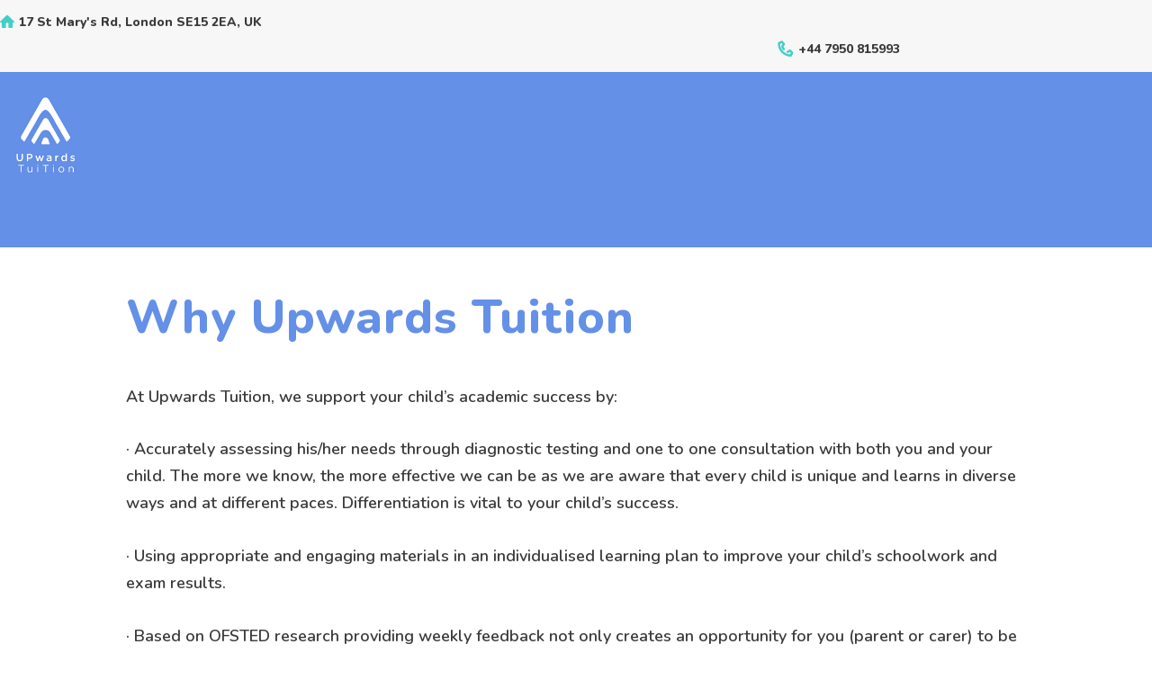

--- FILE ---
content_type: text/html; charset=UTF-8
request_url: http://upwardstuition.co.uk/about-us/
body_size: 15233
content:
<!DOCTYPE html>
<html lang="en-GB" class="no-js scheme_default">
<head>
			<meta charset="UTF-8">
		<meta name="viewport" content="width=device-width, initial-scale=1, maximum-scale=1">
		<meta name="format-detection" content="telephone=no">
		<link rel="profile" href="http://gmpg.org/xfn/11">
		<link rel="pingback" href="http://upwardstuition.co.uk/xmlrpc.php">
		<title>About Us - Upwards Tuition</title>
<meta name='robots' content='max-image-preview:large' />
	<style>img:is([sizes="auto" i], [sizes^="auto," i]) { contain-intrinsic-size: 3000px 1500px }</style>
	
<!-- This site is optimized with the Yoast SEO plugin v13.5 - https://yoast.com/wordpress/plugins/seo/ -->
<meta name="robots" content="max-snippet:-1, max-image-preview:large, max-video-preview:-1"/>
<link rel="canonical" href="http://upwardstuition.co.uk/about-us/" />
<meta property="og:locale" content="en_GB" />
<meta property="og:type" content="article" />
<meta property="og:title" content="About Us - Upwards Tuition" />
<meta property="og:url" content="http://upwardstuition.co.uk/about-us/" />
<meta property="og:site_name" content="Upwards Tuition" />
<meta name="twitter:card" content="summary_large_image" />
<meta name="twitter:title" content="About Us - Upwards Tuition" />
<script type='application/ld+json' class='yoast-schema-graph yoast-schema-graph--main'>{"@context":"https://schema.org","@graph":[{"@type":"WebSite","@id":"http://upwardstuition.co.uk/#website","url":"http://upwardstuition.co.uk/","name":"Upwards Tuition","inLanguage":"en-GB","potentialAction":[{"@type":"SearchAction","target":"http://upwardstuition.co.uk/?s={search_term_string}","query-input":"required name=search_term_string"}]},{"@type":"WebPage","@id":"http://upwardstuition.co.uk/about-us/#webpage","url":"http://upwardstuition.co.uk/about-us/","name":"About Us - Upwards Tuition","isPartOf":{"@id":"http://upwardstuition.co.uk/#website"},"inLanguage":"en-GB","datePublished":"2017-06-26T10:38:45+00:00","dateModified":"2022-09-21T07:02:03+00:00","potentialAction":[{"@type":"ReadAction","target":["http://upwardstuition.co.uk/about-us/"]}]}]}</script>
<!-- / Yoast SEO plugin. -->

<link rel='dns-prefetch' href='//fonts.googleapis.com' />
<link rel="alternate" type="application/rss+xml" title="Upwards Tuition &raquo; Feed" href="http://upwardstuition.co.uk/feed/" />
<link rel="alternate" type="application/rss+xml" title="Upwards Tuition &raquo; Comments Feed" href="http://upwardstuition.co.uk/comments/feed/" />
<script type="text/javascript">
/* <![CDATA[ */
window._wpemojiSettings = {"baseUrl":"https:\/\/s.w.org\/images\/core\/emoji\/15.1.0\/72x72\/","ext":".png","svgUrl":"https:\/\/s.w.org\/images\/core\/emoji\/15.1.0\/svg\/","svgExt":".svg","source":{"concatemoji":"http:\/\/upwardstuition.co.uk\/wp-includes\/js\/wp-emoji-release.min.js?ver=6.8"}};
/*! This file is auto-generated */
!function(i,n){var o,s,e;function c(e){try{var t={supportTests:e,timestamp:(new Date).valueOf()};sessionStorage.setItem(o,JSON.stringify(t))}catch(e){}}function p(e,t,n){e.clearRect(0,0,e.canvas.width,e.canvas.height),e.fillText(t,0,0);var t=new Uint32Array(e.getImageData(0,0,e.canvas.width,e.canvas.height).data),r=(e.clearRect(0,0,e.canvas.width,e.canvas.height),e.fillText(n,0,0),new Uint32Array(e.getImageData(0,0,e.canvas.width,e.canvas.height).data));return t.every(function(e,t){return e===r[t]})}function u(e,t,n){switch(t){case"flag":return n(e,"\ud83c\udff3\ufe0f\u200d\u26a7\ufe0f","\ud83c\udff3\ufe0f\u200b\u26a7\ufe0f")?!1:!n(e,"\ud83c\uddfa\ud83c\uddf3","\ud83c\uddfa\u200b\ud83c\uddf3")&&!n(e,"\ud83c\udff4\udb40\udc67\udb40\udc62\udb40\udc65\udb40\udc6e\udb40\udc67\udb40\udc7f","\ud83c\udff4\u200b\udb40\udc67\u200b\udb40\udc62\u200b\udb40\udc65\u200b\udb40\udc6e\u200b\udb40\udc67\u200b\udb40\udc7f");case"emoji":return!n(e,"\ud83d\udc26\u200d\ud83d\udd25","\ud83d\udc26\u200b\ud83d\udd25")}return!1}function f(e,t,n){var r="undefined"!=typeof WorkerGlobalScope&&self instanceof WorkerGlobalScope?new OffscreenCanvas(300,150):i.createElement("canvas"),a=r.getContext("2d",{willReadFrequently:!0}),o=(a.textBaseline="top",a.font="600 32px Arial",{});return e.forEach(function(e){o[e]=t(a,e,n)}),o}function t(e){var t=i.createElement("script");t.src=e,t.defer=!0,i.head.appendChild(t)}"undefined"!=typeof Promise&&(o="wpEmojiSettingsSupports",s=["flag","emoji"],n.supports={everything:!0,everythingExceptFlag:!0},e=new Promise(function(e){i.addEventListener("DOMContentLoaded",e,{once:!0})}),new Promise(function(t){var n=function(){try{var e=JSON.parse(sessionStorage.getItem(o));if("object"==typeof e&&"number"==typeof e.timestamp&&(new Date).valueOf()<e.timestamp+604800&&"object"==typeof e.supportTests)return e.supportTests}catch(e){}return null}();if(!n){if("undefined"!=typeof Worker&&"undefined"!=typeof OffscreenCanvas&&"undefined"!=typeof URL&&URL.createObjectURL&&"undefined"!=typeof Blob)try{var e="postMessage("+f.toString()+"("+[JSON.stringify(s),u.toString(),p.toString()].join(",")+"));",r=new Blob([e],{type:"text/javascript"}),a=new Worker(URL.createObjectURL(r),{name:"wpTestEmojiSupports"});return void(a.onmessage=function(e){c(n=e.data),a.terminate(),t(n)})}catch(e){}c(n=f(s,u,p))}t(n)}).then(function(e){for(var t in e)n.supports[t]=e[t],n.supports.everything=n.supports.everything&&n.supports[t],"flag"!==t&&(n.supports.everythingExceptFlag=n.supports.everythingExceptFlag&&n.supports[t]);n.supports.everythingExceptFlag=n.supports.everythingExceptFlag&&!n.supports.flag,n.DOMReady=!1,n.readyCallback=function(){n.DOMReady=!0}}).then(function(){return e}).then(function(){var e;n.supports.everything||(n.readyCallback(),(e=n.source||{}).concatemoji?t(e.concatemoji):e.wpemoji&&e.twemoji&&(t(e.twemoji),t(e.wpemoji)))}))}((window,document),window._wpemojiSettings);
/* ]]> */
</script>
<link property="stylesheet" rel='stylesheet' id='vc_extensions_cqbundle_adminicon-css' href='http://upwardstuition.co.uk/wp-content/plugins/vc-extensions-bundle/css/admin_icon.css?ver=6.8' type='text/css' media='all' />
<style id='wp-emoji-styles-inline-css' type='text/css'>

	img.wp-smiley, img.emoji {
		display: inline !important;
		border: none !important;
		box-shadow: none !important;
		height: 1em !important;
		width: 1em !important;
		margin: 0 0.07em !important;
		vertical-align: -0.1em !important;
		background: none !important;
		padding: 0 !important;
	}
</style>
<link property="stylesheet" rel='stylesheet' id='wp-block-library-css' href='http://upwardstuition.co.uk/wp-includes/css/dist/block-library/style.min.css?ver=6.8' type='text/css' media='all' />
<style id='classic-theme-styles-inline-css' type='text/css'>
/*! This file is auto-generated */
.wp-block-button__link{color:#fff;background-color:#32373c;border-radius:9999px;box-shadow:none;text-decoration:none;padding:calc(.667em + 2px) calc(1.333em + 2px);font-size:1.125em}.wp-block-file__button{background:#32373c;color:#fff;text-decoration:none}
</style>
<style id='global-styles-inline-css' type='text/css'>
:root{--wp--preset--aspect-ratio--square: 1;--wp--preset--aspect-ratio--4-3: 4/3;--wp--preset--aspect-ratio--3-4: 3/4;--wp--preset--aspect-ratio--3-2: 3/2;--wp--preset--aspect-ratio--2-3: 2/3;--wp--preset--aspect-ratio--16-9: 16/9;--wp--preset--aspect-ratio--9-16: 9/16;--wp--preset--color--black: #000000;--wp--preset--color--cyan-bluish-gray: #abb8c3;--wp--preset--color--white: #ffffff;--wp--preset--color--pale-pink: #f78da7;--wp--preset--color--vivid-red: #cf2e2e;--wp--preset--color--luminous-vivid-orange: #ff6900;--wp--preset--color--luminous-vivid-amber: #fcb900;--wp--preset--color--light-green-cyan: #7bdcb5;--wp--preset--color--vivid-green-cyan: #00d084;--wp--preset--color--pale-cyan-blue: #8ed1fc;--wp--preset--color--vivid-cyan-blue: #0693e3;--wp--preset--color--vivid-purple: #9b51e0;--wp--preset--gradient--vivid-cyan-blue-to-vivid-purple: linear-gradient(135deg,rgba(6,147,227,1) 0%,rgb(155,81,224) 100%);--wp--preset--gradient--light-green-cyan-to-vivid-green-cyan: linear-gradient(135deg,rgb(122,220,180) 0%,rgb(0,208,130) 100%);--wp--preset--gradient--luminous-vivid-amber-to-luminous-vivid-orange: linear-gradient(135deg,rgba(252,185,0,1) 0%,rgba(255,105,0,1) 100%);--wp--preset--gradient--luminous-vivid-orange-to-vivid-red: linear-gradient(135deg,rgba(255,105,0,1) 0%,rgb(207,46,46) 100%);--wp--preset--gradient--very-light-gray-to-cyan-bluish-gray: linear-gradient(135deg,rgb(238,238,238) 0%,rgb(169,184,195) 100%);--wp--preset--gradient--cool-to-warm-spectrum: linear-gradient(135deg,rgb(74,234,220) 0%,rgb(151,120,209) 20%,rgb(207,42,186) 40%,rgb(238,44,130) 60%,rgb(251,105,98) 80%,rgb(254,248,76) 100%);--wp--preset--gradient--blush-light-purple: linear-gradient(135deg,rgb(255,206,236) 0%,rgb(152,150,240) 100%);--wp--preset--gradient--blush-bordeaux: linear-gradient(135deg,rgb(254,205,165) 0%,rgb(254,45,45) 50%,rgb(107,0,62) 100%);--wp--preset--gradient--luminous-dusk: linear-gradient(135deg,rgb(255,203,112) 0%,rgb(199,81,192) 50%,rgb(65,88,208) 100%);--wp--preset--gradient--pale-ocean: linear-gradient(135deg,rgb(255,245,203) 0%,rgb(182,227,212) 50%,rgb(51,167,181) 100%);--wp--preset--gradient--electric-grass: linear-gradient(135deg,rgb(202,248,128) 0%,rgb(113,206,126) 100%);--wp--preset--gradient--midnight: linear-gradient(135deg,rgb(2,3,129) 0%,rgb(40,116,252) 100%);--wp--preset--font-size--small: 13px;--wp--preset--font-size--medium: 20px;--wp--preset--font-size--large: 36px;--wp--preset--font-size--x-large: 42px;--wp--preset--spacing--20: 0.44rem;--wp--preset--spacing--30: 0.67rem;--wp--preset--spacing--40: 1rem;--wp--preset--spacing--50: 1.5rem;--wp--preset--spacing--60: 2.25rem;--wp--preset--spacing--70: 3.38rem;--wp--preset--spacing--80: 5.06rem;--wp--preset--shadow--natural: 6px 6px 9px rgba(0, 0, 0, 0.2);--wp--preset--shadow--deep: 12px 12px 50px rgba(0, 0, 0, 0.4);--wp--preset--shadow--sharp: 6px 6px 0px rgba(0, 0, 0, 0.2);--wp--preset--shadow--outlined: 6px 6px 0px -3px rgba(255, 255, 255, 1), 6px 6px rgba(0, 0, 0, 1);--wp--preset--shadow--crisp: 6px 6px 0px rgba(0, 0, 0, 1);}:where(.is-layout-flex){gap: 0.5em;}:where(.is-layout-grid){gap: 0.5em;}body .is-layout-flex{display: flex;}.is-layout-flex{flex-wrap: wrap;align-items: center;}.is-layout-flex > :is(*, div){margin: 0;}body .is-layout-grid{display: grid;}.is-layout-grid > :is(*, div){margin: 0;}:where(.wp-block-columns.is-layout-flex){gap: 2em;}:where(.wp-block-columns.is-layout-grid){gap: 2em;}:where(.wp-block-post-template.is-layout-flex){gap: 1.25em;}:where(.wp-block-post-template.is-layout-grid){gap: 1.25em;}.has-black-color{color: var(--wp--preset--color--black) !important;}.has-cyan-bluish-gray-color{color: var(--wp--preset--color--cyan-bluish-gray) !important;}.has-white-color{color: var(--wp--preset--color--white) !important;}.has-pale-pink-color{color: var(--wp--preset--color--pale-pink) !important;}.has-vivid-red-color{color: var(--wp--preset--color--vivid-red) !important;}.has-luminous-vivid-orange-color{color: var(--wp--preset--color--luminous-vivid-orange) !important;}.has-luminous-vivid-amber-color{color: var(--wp--preset--color--luminous-vivid-amber) !important;}.has-light-green-cyan-color{color: var(--wp--preset--color--light-green-cyan) !important;}.has-vivid-green-cyan-color{color: var(--wp--preset--color--vivid-green-cyan) !important;}.has-pale-cyan-blue-color{color: var(--wp--preset--color--pale-cyan-blue) !important;}.has-vivid-cyan-blue-color{color: var(--wp--preset--color--vivid-cyan-blue) !important;}.has-vivid-purple-color{color: var(--wp--preset--color--vivid-purple) !important;}.has-black-background-color{background-color: var(--wp--preset--color--black) !important;}.has-cyan-bluish-gray-background-color{background-color: var(--wp--preset--color--cyan-bluish-gray) !important;}.has-white-background-color{background-color: var(--wp--preset--color--white) !important;}.has-pale-pink-background-color{background-color: var(--wp--preset--color--pale-pink) !important;}.has-vivid-red-background-color{background-color: var(--wp--preset--color--vivid-red) !important;}.has-luminous-vivid-orange-background-color{background-color: var(--wp--preset--color--luminous-vivid-orange) !important;}.has-luminous-vivid-amber-background-color{background-color: var(--wp--preset--color--luminous-vivid-amber) !important;}.has-light-green-cyan-background-color{background-color: var(--wp--preset--color--light-green-cyan) !important;}.has-vivid-green-cyan-background-color{background-color: var(--wp--preset--color--vivid-green-cyan) !important;}.has-pale-cyan-blue-background-color{background-color: var(--wp--preset--color--pale-cyan-blue) !important;}.has-vivid-cyan-blue-background-color{background-color: var(--wp--preset--color--vivid-cyan-blue) !important;}.has-vivid-purple-background-color{background-color: var(--wp--preset--color--vivid-purple) !important;}.has-black-border-color{border-color: var(--wp--preset--color--black) !important;}.has-cyan-bluish-gray-border-color{border-color: var(--wp--preset--color--cyan-bluish-gray) !important;}.has-white-border-color{border-color: var(--wp--preset--color--white) !important;}.has-pale-pink-border-color{border-color: var(--wp--preset--color--pale-pink) !important;}.has-vivid-red-border-color{border-color: var(--wp--preset--color--vivid-red) !important;}.has-luminous-vivid-orange-border-color{border-color: var(--wp--preset--color--luminous-vivid-orange) !important;}.has-luminous-vivid-amber-border-color{border-color: var(--wp--preset--color--luminous-vivid-amber) !important;}.has-light-green-cyan-border-color{border-color: var(--wp--preset--color--light-green-cyan) !important;}.has-vivid-green-cyan-border-color{border-color: var(--wp--preset--color--vivid-green-cyan) !important;}.has-pale-cyan-blue-border-color{border-color: var(--wp--preset--color--pale-cyan-blue) !important;}.has-vivid-cyan-blue-border-color{border-color: var(--wp--preset--color--vivid-cyan-blue) !important;}.has-vivid-purple-border-color{border-color: var(--wp--preset--color--vivid-purple) !important;}.has-vivid-cyan-blue-to-vivid-purple-gradient-background{background: var(--wp--preset--gradient--vivid-cyan-blue-to-vivid-purple) !important;}.has-light-green-cyan-to-vivid-green-cyan-gradient-background{background: var(--wp--preset--gradient--light-green-cyan-to-vivid-green-cyan) !important;}.has-luminous-vivid-amber-to-luminous-vivid-orange-gradient-background{background: var(--wp--preset--gradient--luminous-vivid-amber-to-luminous-vivid-orange) !important;}.has-luminous-vivid-orange-to-vivid-red-gradient-background{background: var(--wp--preset--gradient--luminous-vivid-orange-to-vivid-red) !important;}.has-very-light-gray-to-cyan-bluish-gray-gradient-background{background: var(--wp--preset--gradient--very-light-gray-to-cyan-bluish-gray) !important;}.has-cool-to-warm-spectrum-gradient-background{background: var(--wp--preset--gradient--cool-to-warm-spectrum) !important;}.has-blush-light-purple-gradient-background{background: var(--wp--preset--gradient--blush-light-purple) !important;}.has-blush-bordeaux-gradient-background{background: var(--wp--preset--gradient--blush-bordeaux) !important;}.has-luminous-dusk-gradient-background{background: var(--wp--preset--gradient--luminous-dusk) !important;}.has-pale-ocean-gradient-background{background: var(--wp--preset--gradient--pale-ocean) !important;}.has-electric-grass-gradient-background{background: var(--wp--preset--gradient--electric-grass) !important;}.has-midnight-gradient-background{background: var(--wp--preset--gradient--midnight) !important;}.has-small-font-size{font-size: var(--wp--preset--font-size--small) !important;}.has-medium-font-size{font-size: var(--wp--preset--font-size--medium) !important;}.has-large-font-size{font-size: var(--wp--preset--font-size--large) !important;}.has-x-large-font-size{font-size: var(--wp--preset--font-size--x-large) !important;}
:where(.wp-block-post-template.is-layout-flex){gap: 1.25em;}:where(.wp-block-post-template.is-layout-grid){gap: 1.25em;}
:where(.wp-block-columns.is-layout-flex){gap: 2em;}:where(.wp-block-columns.is-layout-grid){gap: 2em;}
:root :where(.wp-block-pullquote){font-size: 1.5em;line-height: 1.6;}
</style>
<link property="stylesheet" rel='stylesheet' id='rs-plugin-settings-css' href='http://upwardstuition.co.uk/wp-content/plugins/revslider/public/assets/css/rs6.css?ver=6.2.1' type='text/css' media='all' />
<style id='rs-plugin-settings-inline-css' type='text/css'>
#rs-demo-id {}
</style>
<link property="stylesheet" rel='stylesheet' id='trx_addons-icons-css' href='http://upwardstuition.co.uk/wp-content/plugins/trx_addons/css/font-icons/css/trx_addons_icons-embedded.css?ver=6.8' type='text/css' media='all' />
<link property="stylesheet" rel='stylesheet' id='swiperslider-css' href='http://upwardstuition.co.uk/wp-content/plugins/trx_addons/js/swiper/swiper.min.css' type='text/css' media='all' />
<link property="stylesheet" rel='stylesheet' id='magnific-popup-css' href='http://upwardstuition.co.uk/wp-content/plugins/trx_addons/js/magnific/magnific-popup.min.css' type='text/css' media='all' />
<link property="stylesheet" rel='stylesheet' id='trx_addons-css' href='http://upwardstuition.co.uk/wp-content/plugins/trx_addons/css/trx_addons.css' type='text/css' media='all' />
<link property="stylesheet" rel='stylesheet' id='trx_addons-animation-css' href='http://upwardstuition.co.uk/wp-content/plugins/trx_addons/css/trx_addons.animation.css?ver=6.8' type='text/css' media='all' />
<link property="stylesheet" rel='stylesheet' id='js_composer_front-css' href='http://upwardstuition.co.uk/wp-content/plugins/js_composer/assets/css/js_composer.min.css?ver=6.1' type='text/css' media='all' />
<link property="stylesheet" rel='stylesheet' id='lighthouseschool-font-google_fonts-css' href='http://fonts.googleapis.com/css?family=Nunito%3A600%2C600italic%2C700%2C700italic%2C800%2C800italic%2C900%2C900italic%7CSupermercado+One%3A400%7CMeddon%3A400&#038;subset=latin%2Clatin-ext&#038;ver=6.8' type='text/css' media='all' />
<link property="stylesheet" rel='stylesheet' id='lighthouseschool-icons-css' href='http://upwardstuition.co.uk/wp-content/themes/upwardstuition/css/font-icons/css/fontello-embedded.css?ver=6.8' type='text/css' media='all' />
<link property="stylesheet" rel='stylesheet' id='lighthouseschool-main-css' href='http://upwardstuition.co.uk/wp-content/themes/upwardstuition/style.css' type='text/css' media='all' />
<link property="stylesheet" rel='stylesheet' id='lighthouseschool-styles-css' href='http://upwardstuition.co.uk/wp-content/themes/upwardstuition/css/__styles.css?ver=6.8' type='text/css' media='all' />
<link property="stylesheet" rel='stylesheet' id='lighthouseschool-colors-css' href='http://upwardstuition.co.uk/wp-content/themes/upwardstuition/css/__colors.css?ver=6.8' type='text/css' media='all' />
<link property="stylesheet" rel='stylesheet' id='mediaelement-css' href='http://upwardstuition.co.uk/wp-includes/js/mediaelement/mediaelementplayer-legacy.min.css?ver=4.2.17' type='text/css' media='all' />
<link property="stylesheet" rel='stylesheet' id='wp-mediaelement-css' href='http://upwardstuition.co.uk/wp-includes/js/mediaelement/wp-mediaelement.min.css?ver=6.8' type='text/css' media='all' />
<link property="stylesheet" rel='stylesheet' id='lighthouseschool-responsive-css' href='http://upwardstuition.co.uk/wp-content/themes/upwardstuition/css/responsive.css?ver=6.8' type='text/css' media='all' />
<script type="text/javascript" src="http://upwardstuition.co.uk/wp-includes/js/jquery/jquery.min.js?ver=3.7.1" id="jquery-core-js"></script>
<script type="text/javascript" src="http://upwardstuition.co.uk/wp-includes/js/jquery/jquery-migrate.min.js?ver=3.4.1" id="jquery-migrate-js"></script>
<script type="text/javascript" src="http://upwardstuition.co.uk/wp-content/plugins/revslider/public/assets/js/rbtools.min.js?ver=6.0" id="tp-tools-js"></script>
<script type="text/javascript" src="http://upwardstuition.co.uk/wp-content/plugins/revslider/public/assets/js/rs6.min.js?ver=6.2.1" id="revmin-js"></script>
<link rel="https://api.w.org/" href="http://upwardstuition.co.uk/wp-json/" /><link rel="alternate" title="JSON" type="application/json" href="http://upwardstuition.co.uk/wp-json/wp/v2/pages/300" /><link rel="EditURI" type="application/rsd+xml" title="RSD" href="http://upwardstuition.co.uk/xmlrpc.php?rsd" />

<link rel='shortlink' href='http://upwardstuition.co.uk/?p=300' />
<link rel="alternate" title="oEmbed (JSON)" type="application/json+oembed" href="http://upwardstuition.co.uk/wp-json/oembed/1.0/embed?url=http%3A%2F%2Fupwardstuition.co.uk%2Fabout-us%2F" />
<link rel="alternate" title="oEmbed (XML)" type="text/xml+oembed" href="http://upwardstuition.co.uk/wp-json/oembed/1.0/embed?url=http%3A%2F%2Fupwardstuition.co.uk%2Fabout-us%2F&#038;format=xml" />

		<!-- GA Google Analytics @ https://m0n.co/ga -->
		<script async src="https://www.googletagmanager.com/gtag/js?id=G-43RMRKCJ9Y"></script>
		<script>
			window.dataLayer = window.dataLayer || [];
			function gtag(){dataLayer.push(arguments);}
			gtag('js', new Date());
			gtag('config', 'G-43RMRKCJ9Y');
		</script>

	 
<script async src="https://www.googletagmanager.com/gtag/js?id=UA-133772086-1"></script>
<script>
  window.dataLayer = window.dataLayer || [];
  function gtag(){dataLayer.push(arguments);}
  gtag('js', new Date());
  gtag('config', 'UA-133772086-1');
</script>

<style type="text/css">.recentcomments a{display:inline !important;padding:0 !important;margin:0 !important;}</style><meta name="generator" content="Powered by WPBakery Page Builder - drag and drop page builder for WordPress."/>
<meta name="generator" content="Powered by Slider Revolution 6.2.1 - responsive, Mobile-Friendly Slider Plugin for WordPress with comfortable drag and drop interface." />
<link rel="icon" href="http://upwardstuition.co.uk/wp-content/uploads/2018/12/cropped-favicon-32x32.png" sizes="32x32" />
<link rel="icon" href="http://upwardstuition.co.uk/wp-content/uploads/2018/12/cropped-favicon-192x192.png" sizes="192x192" />
<link rel="apple-touch-icon" href="http://upwardstuition.co.uk/wp-content/uploads/2018/12/cropped-favicon-180x180.png" />
<meta name="msapplication-TileImage" content="http://upwardstuition.co.uk/wp-content/uploads/2018/12/cropped-favicon-270x270.png" />
<script type="text/javascript">function setREVStartSize(e){			
			try {								
				var pw = document.getElementById(e.c).parentNode.offsetWidth,
					newh;
				pw = pw===0 || isNaN(pw) ? window.innerWidth : pw;
				e.tabw = e.tabw===undefined ? 0 : parseInt(e.tabw);
				e.thumbw = e.thumbw===undefined ? 0 : parseInt(e.thumbw);
				e.tabh = e.tabh===undefined ? 0 : parseInt(e.tabh);
				e.thumbh = e.thumbh===undefined ? 0 : parseInt(e.thumbh);
				e.tabhide = e.tabhide===undefined ? 0 : parseInt(e.tabhide);
				e.thumbhide = e.thumbhide===undefined ? 0 : parseInt(e.thumbhide);
				e.mh = e.mh===undefined || e.mh=="" || e.mh==="auto" ? 0 : parseInt(e.mh,0);		
				if(e.layout==="fullscreen" || e.l==="fullscreen") 						
					newh = Math.max(e.mh,window.innerHeight);				
				else{					
					e.gw = Array.isArray(e.gw) ? e.gw : [e.gw];
					for (var i in e.rl) if (e.gw[i]===undefined || e.gw[i]===0) e.gw[i] = e.gw[i-1];					
					e.gh = e.el===undefined || e.el==="" || (Array.isArray(e.el) && e.el.length==0)? e.gh : e.el;
					e.gh = Array.isArray(e.gh) ? e.gh : [e.gh];
					for (var i in e.rl) if (e.gh[i]===undefined || e.gh[i]===0) e.gh[i] = e.gh[i-1];
										
					var nl = new Array(e.rl.length),
						ix = 0,						
						sl;					
					e.tabw = e.tabhide>=pw ? 0 : e.tabw;
					e.thumbw = e.thumbhide>=pw ? 0 : e.thumbw;
					e.tabh = e.tabhide>=pw ? 0 : e.tabh;
					e.thumbh = e.thumbhide>=pw ? 0 : e.thumbh;					
					for (var i in e.rl) nl[i] = e.rl[i]<window.innerWidth ? 0 : e.rl[i];
					sl = nl[0];									
					for (var i in nl) if (sl>nl[i] && nl[i]>0) { sl = nl[i]; ix=i;}															
					var m = pw>(e.gw[ix]+e.tabw+e.thumbw) ? 1 : (pw-(e.tabw+e.thumbw)) / (e.gw[ix]);					

					newh =  (e.type==="carousel" && e.justify==="true" ? e.gh[ix] : (e.gh[ix] * m)) + (e.tabh + e.thumbh);
				}			
				
				if(window.rs_init_css===undefined) window.rs_init_css = document.head.appendChild(document.createElement("style"));					
				document.getElementById(e.c).height = newh;
				window.rs_init_css.innerHTML += "#"+e.c+"_wrapper { height: "+newh+"px }";				
			} catch(e){
				console.log("Failure at Presize of Slider:" + e)
			}					   
		  };</script>
		<style type="text/css" id="wp-custom-css">
			/*
You can add your own CSS here.

Click the help icon above to learn more.
*/
		</style>
		<style type="text/css" data-type="vc_shortcodes-custom-css">.vc_custom_1546177667378{padding-top: 20px !important;}.vc_custom_1546791614490{background-color: #e7e7e7 !important;}.vc_custom_1548067011133{border-radius: 4px !important;}.vc_custom_1548343671510{border-radius: 4px !important;}.vc_custom_1548343955056{border-radius: 4px !important;}</style><noscript><style> .wpb_animate_when_almost_visible { opacity: 1; }</style></noscript><style type="text/css" id="trx_addons-inline-styles-inline-css">.vc_custom_1546002755844{background-color: #6490e7 !important;}.vc_custom_1502890118870{margin-top: 1rem !important;}.vc_custom_1502890343091{margin-top: -0.8rem !important;}.vc_custom_1502890641300{margin-top: 1.05rem !important;}.vc_custom_1502445913772{margin-top: -0.6rem !important;}.vc_custom_1502446162214{margin-top: -0.7rem !important;}</style></head>

<body class="wp-singular page-template-default page page-id-300 wp-theme-upwardstuition body_tag scheme_default blog_mode_page body_style_wide is_single sidebar_hide expand_content remove_margins header_style_header-custom-23 header_position_default menu_style_top no_layout wpb-js-composer js-comp-ver-6.1 vc_responsive">

	
	<div class="body_wrap">

		<div class="page_wrap"><header class="top_panel top_panel_custom top_panel_custom_23 top_panel_custom_lighthouse-header-short-2-rows-pages without_bg_image scheme_default"><div class="vc_row wpb_row vc_row-fluid sc_layouts_row sc_layouts_row_type_narrow sc_layouts_hide_on_tablet sc_layouts_hide_on_mobile"><div class="wpb_column vc_column_container vc_col-sm-12 sc_layouts_column sc_layouts_column_align_center sc_layouts_column_icons_position_left"><div class="vc_column-inner"><div class="wpb_wrapper"><div id="sc_content_276851252"
		class="sc_content color_style_default sc_content_default sc_content_width_1_1 sc_float_center"><div class="sc_content_container"><div class="vc_row wpb_row vc_inner vc_row-fluid vc_row-o-equal-height vc_row-o-content-middle vc_row-flex"><div class="wpb_column vc_column_container vc_col-sm-4 sc_layouts_column sc_layouts_column_align_left sc_layouts_column_icons_position_left"><div class="vc_column-inner"><div class="wpb_wrapper"><div class="sc_layouts_item"><div id="sc_layouts_iconed_text_324782967" class="sc_layouts_iconed_text"><span class="sc_layouts_item_icon sc_layouts_iconed_text_icon icon-home"></span><span class="sc_layouts_item_details sc_layouts_iconed_text_details"><span class="sc_layouts_item_details_line1 sc_layouts_iconed_text_line1">17 St Mary&#039;s Rd, London SE15 2EA, UK</span></span><!-- /.sc_layouts_iconed_text_details --></div><!-- /.sc_layouts_iconed_text --></div></div></div></div><div class="wpb_column vc_column_container vc_col-sm-8 sc_layouts_column sc_layouts_column_align_right sc_layouts_column_icons_position_left"><div class="vc_column-inner"><div class="wpb_wrapper"><div class="sc_layouts_item"><div id="sc_layouts_iconed_text_321486031" class="sc_layouts_iconed_text"><span class="sc_layouts_item_icon sc_layouts_iconed_text_icon icon-icon_phone"></span><span class="sc_layouts_item_details sc_layouts_iconed_text_details"><span class="sc_layouts_item_details_line1 sc_layouts_iconed_text_line1">+44 7950 815993</span></span><!-- /.sc_layouts_iconed_text_details --></div><!-- /.sc_layouts_iconed_text --></div></div></div></div></div></div></div><!-- /.sc_content --></div></div></div></div><div class="vc_row wpb_row vc_row-fluid vc_custom_1546002755844 vc_row-has-fill sc_layouts_row sc_layouts_row_type_compact sc_layouts_row_fixed"><div class="wpb_column vc_column_container vc_col-sm-12 sc_layouts_column_icons_position_left"><div class="vc_column-inner"><div class="wpb_wrapper"><div id="sc_content_1658573019"
		class="sc_content color_style_default sc_content_default sc_content_width_1_1 sc_float_center"><div class="sc_content_container"><div class="vc_row wpb_row vc_inner vc_row-fluid vc_row-o-equal-height vc_row-o-content-middle vc_row-flex"><div class="wpb_column vc_column_container vc_col-sm-4 sc_layouts_column sc_layouts_column_align_left sc_layouts_column_icons_position_left"><div class="vc_column-inner"><div class="wpb_wrapper"><div class="sc_layouts_item"><a href="http://upwardstuition.co.uk/" id="sc_layouts_logo_581290774" class="sc_layouts_logo sc_layouts_logo_default"><img class="logo_image" src="http://upwardstuition.co.uk/wp-content/uploads/2018/12/UpwardsTuition.png" alt="" width="175" height="175"></a><!-- /.sc_layouts_logo --></div></div></div></div><div class="wpb_column vc_column_container vc_col-sm-8 sc_layouts_column sc_layouts_column_align_right sc_layouts_column_icons_position_left"><div class="vc_column-inner"><div class="wpb_wrapper"><div class="sc_layouts_item"><nav class="sc_layouts_menu sc_layouts_menu_default menu_hover_fade hide_on_mobile" id="sc_layouts_menu_1467866274" data-animation-in="fadeInUpSmall" data-animation-out="fadeOutDownSmall"		><ul id="menu-menu-2" class="sc_layouts_menu_nav"><li id="menu-item-712" class="menu-item menu-item-type-custom menu-item-object-custom menu-item-home menu-item-712"><a href="http://upwardstuition.co.uk/"><span>Home</span></a></li><li id="menu-item-993" class="menu-item menu-item-type-custom menu-item-object-custom menu-item-has-children menu-item-993"><a href="#"><span>Subjects</span></a>
<ul class="sub-menu"><li id="menu-item-999" class="menu-item menu-item-type-custom menu-item-object-custom menu-item-999"><a href="/services/english/"><span>English</span></a></li><li id="menu-item-1000" class="menu-item menu-item-type-custom menu-item-object-custom menu-item-1000"><a href="/services/gcse/"><span>GCSE</span></a></li><li id="menu-item-994" class="menu-item menu-item-type-custom menu-item-object-custom menu-item-994"><a href="/services/maths/"><span>Maths</span></a></li><li id="menu-item-1002" class="menu-item menu-item-type-custom menu-item-object-custom menu-item-1002"><a href="/services/a-level/"><span>A-Level</span></a></li><li id="menu-item-1001" class="menu-item menu-item-type-custom menu-item-object-custom menu-item-1001"><a href="/services/science/"><span>Science</span></a></li><li id="menu-item-1068" class="menu-item menu-item-type-custom menu-item-object-custom menu-item-1068"><a href="/services/Primary&#038;11+"><span>Primary &#038; 11+</span></a></li></ul>
</li><li id="menu-item-1225" class="menu-item menu-item-type-post_type menu-item-object-page menu-item-1225"><a href="http://upwardstuition.co.uk/online-lessons-at-upwards-tuition/"><span>Online Lessons</span></a></li><li id="menu-item-738" class="menu-item menu-item-type-post_type menu-item-object-page current-menu-item page_item page-item-300 current_page_item menu-item-738"><a href="http://upwardstuition.co.uk/about-us/" aria-current="page"><span>About Us</span></a></li><li id="menu-item-839" class="menu-item menu-item-type-post_type menu-item-object-page menu-item-839"><a href="http://upwardstuition.co.uk/blog/"><span>Blog</span></a></li><li id="menu-item-740" class="menu-item menu-item-type-post_type menu-item-object-page menu-item-740"><a href="http://upwardstuition.co.uk/contact/"><span>Contact</span></a></li><li id="menu-item-739" class="menu-item menu-item-type-post_type menu-item-object-page menu-item-739"><a href="http://upwardstuition.co.uk/our-team/"><span>Our Team</span></a></li><li id="menu-item-743" class="menu-item menu-item-type-post_type menu-item-object-page menu-item-743"><a href="http://upwardstuition.co.uk/faq/"><span>FAQ</span></a></li></ul></nav><!-- /.sc_layouts_menu --><div class="sc_layouts_iconed_text sc_layouts_menu_mobile_button">
		<a class="sc_layouts_item_link sc_layouts_iconed_text_link" href="#">
			<span class="sc_layouts_item_icon sc_layouts_iconed_text_icon trx_addons_icon-menu"></span>
		</a>
	</div></div></div></div></div></div></div></div><!-- /.sc_content --></div></div></div></div></header><div class="menu_mobile_overlay"></div>
<div class="menu_mobile menu_mobile_fullscreen scheme_dark">
	<div class="menu_mobile_inner">
		<a class="menu_mobile_close icon-cancel"></a><a class="sc_layouts_logo" href="http://upwardstuition.co.uk/"><span class="logo_text">Upwards Tuition</span></a><nav class="menu_mobile_nav_area"><ul id="menu_mobile-menu-2" class=""><li id="menu_mobile-item-712" class="menu-item menu-item-type-custom menu-item-object-custom menu-item-home menu-item-712"><a href="http://upwardstuition.co.uk/"><span>Home</span></a></li><li id="menu_mobile-item-993" class="menu-item menu-item-type-custom menu-item-object-custom menu-item-has-children menu-item-993"><a href="#"><span>Subjects</span></a>
<ul class="sub-menu"><li id="menu_mobile-item-999" class="menu-item menu-item-type-custom menu-item-object-custom menu-item-999"><a href="/services/english/"><span>English</span></a></li><li id="menu_mobile-item-1000" class="menu-item menu-item-type-custom menu-item-object-custom menu-item-1000"><a href="/services/gcse/"><span>GCSE</span></a></li><li id="menu_mobile-item-994" class="menu-item menu-item-type-custom menu-item-object-custom menu-item-994"><a href="/services/maths/"><span>Maths</span></a></li><li id="menu_mobile-item-1002" class="menu-item menu-item-type-custom menu-item-object-custom menu-item-1002"><a href="/services/a-level/"><span>A-Level</span></a></li><li id="menu_mobile-item-1001" class="menu-item menu-item-type-custom menu-item-object-custom menu-item-1001"><a href="/services/science/"><span>Science</span></a></li><li id="menu_mobile-item-1068" class="menu-item menu-item-type-custom menu-item-object-custom menu-item-1068"><a href="/services/Primary&#038;11+"><span>Primary &#038; 11+</span></a></li></ul>
</li><li id="menu_mobile-item-1225" class="menu-item menu-item-type-post_type menu-item-object-page menu-item-1225"><a href="http://upwardstuition.co.uk/online-lessons-at-upwards-tuition/"><span>Online Lessons</span></a></li><li id="menu_mobile-item-738" class="menu-item menu-item-type-post_type menu-item-object-page current-menu-item page_item page-item-300 current_page_item menu-item-738"><a href="http://upwardstuition.co.uk/about-us/" aria-current="page"><span>About Us</span></a></li><li id="menu_mobile-item-839" class="menu-item menu-item-type-post_type menu-item-object-page menu-item-839"><a href="http://upwardstuition.co.uk/blog/"><span>Blog</span></a></li><li id="menu_mobile-item-740" class="menu-item menu-item-type-post_type menu-item-object-page menu-item-740"><a href="http://upwardstuition.co.uk/contact/"><span>Contact</span></a></li><li id="menu_mobile-item-739" class="menu-item menu-item-type-post_type menu-item-object-page menu-item-739"><a href="http://upwardstuition.co.uk/our-team/"><span>Our Team</span></a></li><li id="menu_mobile-item-743" class="menu-item menu-item-type-post_type menu-item-object-page menu-item-743"><a href="http://upwardstuition.co.uk/faq/"><span>FAQ</span></a></li></ul></nav><div class="search_wrap search_style_normal search_mobile">
	<div class="search_form_wrap">
		<form role="search" method="get" class="search_form" action="http://upwardstuition.co.uk/">
			<input type="text" class="search_field" placeholder="Search" value="" name="s">
			<button type="submit" class="search_submit trx_addons_icon-search"></button>
					</form>
	</div>
	</div>	</div>
</div>

			<div class="page_content_wrap scheme_default">

								<div class="content_wrap">
				
									

					<div class="content">
										

<article id="post-300" class="post_item_single post_type_page post-300 page type-page status-publish hentry">

	
	<div class="post_content entry-content">
		<div class="vc_row wpb_row vc_row-fluid vc_custom_1546177667378"><div class="wpb_column vc_column_container vc_col-sm-12 sc_layouts_column_icons_position_left"><div class="vc_column-inner"><div class="wpb_wrapper"><div class="vc_empty_space  height_medium"   style="height: 100px"><span class="vc_empty_space_inner"></span></div><div id="sc_title_944265686"
		class="sc_title color_style_link3 sc_title_default  vc_custom_1548067011133"><h4 class="sc_item_title sc_title_title sc_align_left sc_item_title_style_default sc_item_title_tag">Why Upwards Tuition</h4></div><!-- /.sc_title --><div class="vc_empty_space  height_tiny"   style="height: 75px"><span class="vc_empty_space_inner"></span></div>
	<div class="wpb_text_column wpb_content_element " >
		<div class="wpb_wrapper">
			<p>At Upwards Tuition, we support your child’s academic success by:</p>
<p>· Accurately assessing his/her needs through diagnostic testing and one to one consultation with both you and your child. The more we know, the more effective we can be as we are aware that every child is unique and learns in diverse ways and at different paces. Differentiation is vital to your child’s success.</p>
<p>· Using appropriate and engaging materials in an individualised learning plan to improve your child’s schoolwork and exam results.</p>
<p>· Based on OFSTED research providing weekly feedback not only creates an opportunity for you (parent or carer) to be involved at each stage of your child&#8217;s progress but guarantees better outcomes for the child.</p>
<p>· Celebrate your child’s achievements through awarding of certificates or tokens.</p>

		</div>
	</div>
<div class="vc_empty_space  height_medium"   style="height: 100px"><span class="vc_empty_space_inner"></span></div><div id="sc_title_892963686"
		class="sc_title color_style_link3 sc_title_default  vc_custom_1548343671510"><h4 class="sc_item_title sc_title_title sc_align_left sc_item_title_style_default sc_item_title_tag">Our Mission Statement at UPwards Tuition</h4></div><!-- /.sc_title --><div class="vc_empty_space  height_tiny"   style="height: 100px"><span class="vc_empty_space_inner"></span></div>
	<div  class="wpb_single_image wpb_content_element vc_align_left">
		
		<figure class="wpb_wrapper vc_figure">
			<div class="vc_single_image-wrapper   vc_box_border_grey"><img fetchpriority="high" decoding="async" width="1024" height="243" src="http://upwardstuition.co.uk/wp-content/uploads/2019/01/Mission-1024x243.png" class="vc_single_image-img attachment-large" alt="Upwards Tuition Mission statement" srcset="http://upwardstuition.co.uk/wp-content/uploads/2019/01/Mission-1024x243.png 1024w, http://upwardstuition.co.uk/wp-content/uploads/2019/01/Mission-300x71.png 300w, http://upwardstuition.co.uk/wp-content/uploads/2019/01/Mission-768x182.png 768w, http://upwardstuition.co.uk/wp-content/uploads/2019/01/Mission-370x88.png 370w, http://upwardstuition.co.uk/wp-content/uploads/2019/01/Mission-760x180.png 760w, http://upwardstuition.co.uk/wp-content/uploads/2019/01/Mission-570x135.png 570w, http://upwardstuition.co.uk/wp-content/uploads/2019/01/Mission-1140x270.png 1140w, http://upwardstuition.co.uk/wp-content/uploads/2019/01/Mission.png 1248w" sizes="(max-width: 1024px) 100vw, 1024px" /></div>
		</figure>
	</div>
<div class="vc_empty_space  height_tiny"   style="height: 100px"><span class="vc_empty_space_inner"></span></div><div id="sc_title_270602163"
		class="sc_title color_style_link3 sc_title_default  vc_custom_1548343955056"><h4 class="sc_item_title sc_title_title sc_align_left sc_item_title_style_default sc_item_title_tag">Our Vision at UPwards Tuition</h4></div><!-- /.sc_title --><div class="vc_empty_space  height_tiny"   style="height: 100px"><span class="vc_empty_space_inner"></span></div>
	<div  class="wpb_single_image wpb_content_element vc_align_left">
		
		<figure class="wpb_wrapper vc_figure">
			<div class="vc_single_image-wrapper   vc_box_border_grey"><img decoding="async" width="1024" height="223" src="http://upwardstuition.co.uk/wp-content/uploads/2019/01/vision-1024x223.png" class="vc_single_image-img attachment-large" alt="Upwards Tuition vision statement" srcset="http://upwardstuition.co.uk/wp-content/uploads/2019/01/vision-1024x223.png 1024w, http://upwardstuition.co.uk/wp-content/uploads/2019/01/vision-300x65.png 300w, http://upwardstuition.co.uk/wp-content/uploads/2019/01/vision-768x167.png 768w, http://upwardstuition.co.uk/wp-content/uploads/2019/01/vision-370x81.png 370w, http://upwardstuition.co.uk/wp-content/uploads/2019/01/vision-760x165.png 760w, http://upwardstuition.co.uk/wp-content/uploads/2019/01/vision-570x124.png 570w, http://upwardstuition.co.uk/wp-content/uploads/2019/01/vision-1140x248.png 1140w, http://upwardstuition.co.uk/wp-content/uploads/2019/01/vision.png 1240w" sizes="(max-width: 1024px) 100vw, 1024px" /></div>
		</figure>
	</div>
<div class="vc_empty_space  height_medium"   style="height: 70px"><span class="vc_empty_space_inner"></span></div></div></div></div></div><div data-vc-full-width="true" data-vc-full-width-init="false" class="vc_row wpb_row vc_row-fluid vc_custom_1546791614490 vc_row-has-fill"><div class="wpb_column vc_column_container vc_col-sm-12 sc_layouts_column_icons_position_left"><div class="vc_column-inner"><div class="wpb_wrapper"><div class="sc_layouts sc_layouts_default sc_layouts_309"><div data-vc-full-width="true" data-vc-full-width-init="false" class="vc_row wpb_row vc_row-fluid"><div class="wpb_column vc_column_container vc_col-sm-10 vc_col-sm-offset-1 sc_layouts_column_icons_position_left"><div class="vc_column-inner"><div class="wpb_wrapper"><div class="vc_empty_space  vc_custom_1502890118870 height_huge"   style="height: 32px"><span class="vc_empty_space_inner"></span></div><div id="sc_title_2031052360"
		class="sc_title color_style_default sc_title_default"><h4 class="sc_item_title sc_title_title sc_align_center sc_item_title_style_default sc_item_title_tag">Testimonials</h4></div><!-- /.sc_title --><div class="vc_empty_space  vc_custom_1502890343091 height_tiny"   style="height: 32px"><span class="vc_empty_space_inner"></span></div><div class="sc_testimonials color_style_default sc_testimonials_default"><div class="sc_testimonials_slider sc_item_slider slider_swiper_outer slider_outer slider_outer_nocontrols slider_outer_pagination slider_outer_pagination_bullets slider_outer_pagination_pos_bottom slider_outer_one">
	<div class="slider_container swiper-slider-container slider_swiper slider_noresize slider_nocontrols slider_pagination slider_pagination_bullets slider_pagination_pos_bottom slider_one" data-slides-min-width="290" data-pagination="bullets">
		<div class="slides slider-wrapper swiper-wrapper sc_item_columns_1"><div class="slider-slide swiper-slide"><div class="sc_testimonials_item">
	<div class="sc_testimonials_item_content"><p>&nbsp;</p>
<p>&#8221; Great &#8221;</p>
<p>My son is been there just for months to do maths and english and in that time to now ,he has progress immensely in these area at school. I am so satisfied with his progress but can&#8217;t compliment Upwards Tuition enough. The staffing is great as well. they know what they are doing.</p>
</div>
	<div class="sc_testimonials_item_author">
				<div class="sc_testimonials_item_author_data">
			<h4 class="sc_testimonials_item_author_title">Angie</h4>
			<div class="sc_testimonials_item_author_subtitle"></div>
		</div>
	</div>
</div>
</div><div class="slider-slide swiper-slide"><div class="sc_testimonials_item">
	<div class="sc_testimonials_item_content"><p>&nbsp;</p>
<p>&#8221; Highly recommended because of their excellent teaching. &#8221;</p>
<p>My daughter failed her AS exams last year decided to repeat the year with extra tutoring from UPwards Tuition. She passed with 2 A&#8217;s and 1 B. My other daughter also had 2A* 3A&#8217;s and 5 B&#8217;s. My little daughter who is in primary school is doing very well because of the extra tutoring from UPwards Tuition. The teaching is excellent and the teachers have time for 1-1 teaching. I would highly recommend UPwards Tuition to others.</p>
</div>
	<div class="sc_testimonials_item_author">
				<div class="sc_testimonials_item_author_data">
			<h4 class="sc_testimonials_item_author_title">Etinosa</h4>
			<div class="sc_testimonials_item_author_subtitle"></div>
		</div>
	</div>
</div>
</div><div class="slider-slide swiper-slide"><div class="sc_testimonials_item">
	<div class="sc_testimonials_item_content"><p>&nbsp;</p>
<p>I have found your input very caring, sensitive (due to my daughter&#8217;s condition) and supportive. Your ability to go the extra mile &#8211; even coming home to encourage her to learn is quite appreciated. In particular, I want to thank Philip for his understanding of my daughter&#8217;s situation and his many efforts to help</p>
</div>
	<div class="sc_testimonials_item_author">
				<div class="sc_testimonials_item_author_data">
			<h4 class="sc_testimonials_item_author_title">Ade</h4>
			<div class="sc_testimonials_item_author_subtitle"></div>
		</div>
	</div>
</div>
</div><div class="slider-slide swiper-slide"><div class="sc_testimonials_item">
	<div class="sc_testimonials_item_content"><p>&nbsp;</p>
<p>&#8221; Excellent tutoring &#8221;</p>
<p>I am so happy with the progress my son has made in maths and English with the help of UPwards Tuition. I have seen a great improvement in my son’s grades at school in both maths and English. The teachers treat my son as an individual and tailor his support to his capability. I would recommend UPwards Tuition to others.</p>
</div>
	<div class="sc_testimonials_item_author">
				<div class="sc_testimonials_item_author_data">
			<h4 class="sc_testimonials_item_author_title">Mrs. Adams</h4>
			<div class="sc_testimonials_item_author_subtitle"></div>
		</div>
	</div>
</div>
</div></div></div><div class="slider_pagination_wrap swiper-pagination"></div></div></div><!-- /.sc_testimonials --><div class="vc_empty_space  vc_custom_1502890641300 height_huge"   style="height: 32px"><span class="vc_empty_space_inner"></span></div></div></div></div></div><div class="vc_row-full-width vc_clearfix"></div></div></div></div></div></div><div class="vc_row-full-width vc_clearfix"></div><div class="vc_row wpb_row vc_row-fluid"><div class="wpb_column vc_column_container vc_col-sm-12 sc_layouts_column_icons_position_left"><div class="vc_column-inner"><div class="wpb_wrapper"></div></div></div></div>
	</div><!-- .entry-content -->

	
</article>
				
					</div><!-- </.content> -->

					</div><!-- </.content_wrap> -->			</div><!-- </.page_content_wrap> -->

			<footer class="footer_wrap footer_custom footer_custom_376 footer_custom_lighthouse-footer scheme_default">
	<div class="vc_row wpb_row vc_row-fluid sc_layouts_row sc_layouts_row_type_normal"><div class="wpb_column vc_column_container vc_col-sm-12 sc_layouts_column sc_layouts_column_align_center sc_layouts_column_icons_position_left"><div class="vc_column-inner"><div class="wpb_wrapper"><div id="sc_content_453197228"
		class="sc_content color_style_default sc_content_default sc_content_width_1_1 sc_float_center"><div class="sc_content_container"><div class="vc_empty_space  height_small"   style="height: 32px"><span class="vc_empty_space_inner"></span></div><div class="sc_layouts_item"><div id="widget_contacts_1943730801" class="widget_area sc_widget_contacts vc_widget_contacts wpb_content_element"><aside id="widget_contacts_1943730801_widget" class="widget widget_contacts"><div class="contacts_wrap"><div class="contacts_logo"><img src="http://upwardstuition.co.uk/wp-content/uploads/2018/12/Upwards-Tuition-Mobile.png" alt="" width="74" height="83"></div></div><!-- /.contacts_wrap --></aside></div></div><div  class="vc_wp_custommenu wpb_content_element"><div class="widget widget_nav_menu"></div></div><div class="vc_empty_space  vc_custom_1502445913772 height_tiny"   style="height: 32px"><span class="vc_empty_space_inner"></span></div><div class="sc_layouts_item"><div id="widget_contacts_753154907" class="widget_area sc_widget_contacts vc_widget_contacts wpb_content_element"><aside id="widget_contacts_753154907_widget" class="widget widget_contacts"><div class="contacts_wrap"><div class="contacts_socials socials_wrap"><a target="_blank" href="https://facebook.com/Upwards-Tuition-330870617743021" class="social_item social_item_style_icons social_item_type_icons"><span class="social_icon social_facebook"><span class="icon-facebook"></span></span></a><a target="_blank" href="#" class="social_item social_item_style_icons social_item_type_icons"><span class="social_icon social_twitter"><span class="icon-twitter"></span></span></a><a target="_blank" href="https://www.instagram.com/upwardstuition/" class="social_item social_item_style_icons social_item_type_icons"><span class="social_icon social_instagramm"><span class="icon-instagramm"></span></span></a><a target="_blank" href="#" class="social_item social_item_style_icons social_item_type_icons"><span class="social_icon social_gplus"><span class="icon-gplus"></span></span></a><a target="_blank" href="https://www.linkedin.com/company/upwards-tuition" class="social_item social_item_style_icons social_item_type_icons"><span class="social_icon social_linkedin"><span class="icon-linkedin"></span></span></a></div></div><!-- /.contacts_wrap --></aside></div></div></div></div><!-- /.sc_content --><div id="sc_content_1347687673"
		class="sc_content color_style_default sc_content_default sc_content_width_1_3 sc_float_center"><div class="sc_content_container"><div class="vc_empty_space  vc_custom_1502446162214 height_tiny"   style="height: 32px"><span class="vc_empty_space_inner"></span></div><div  class="vc_wp_text wpb_content_element"><div class="widget widget_text">			<div class="textwidget"><p><strong style="font-weight: 400;">© 2020. All rights reserved.</strong></p>
</div>
		</div></div></div></div><!-- /.sc_content --></div></div></div></div></footer><!-- /.footer_wrap -->

		</div><!-- /.page_wrap -->

	</div><!-- /.body_wrap -->

	
	<script type="speculationrules">
{"prefetch":[{"source":"document","where":{"and":[{"href_matches":"\/*"},{"not":{"href_matches":["\/wp-*.php","\/wp-admin\/*","\/wp-content\/uploads\/*","\/wp-content\/*","\/wp-content\/plugins\/*","\/wp-content\/themes\/upwardstuition\/*","\/*\\?(.+)"]}},{"not":{"selector_matches":"a[rel~=\"nofollow\"]"}},{"not":{"selector_matches":".no-prefetch, .no-prefetch a"}}]},"eagerness":"conservative"}]}
</script>
<script type="text/javascript" src="http://upwardstuition.co.uk/wp-content/plugins/trx_addons/js/swiper/swiper.jquery.min.js" id="swiperslider-js"></script>
<script type="text/javascript" src="http://upwardstuition.co.uk/wp-content/plugins/trx_addons/js/magnific/jquery.magnific-popup.min.js" id="magnific-popup-js"></script>
<script type="text/javascript" id="trx_addons-js-extra">
/* <![CDATA[ */
var TRX_ADDONS_STORAGE = {"ajax_url":"http:\/\/upwardstuition.co.uk\/wp-admin\/admin-ajax.php","ajax_nonce":"4d5336420b","site_url":"http:\/\/upwardstuition.co.uk","post_id":"300","vc_edit_mode":"0","popup_engine":"magnific","animate_inner_links":"0","menu_collapse":"1","user_logged_in":"0","email_mask":"^([a-zA-Z0-9_\\-]+\\.)*[a-zA-Z0-9_\\-]+@[a-z0-9_\\-]+(\\.[a-z0-9_\\-]+)*\\.[a-z]{2,6}$","msg_ajax_error":"Invalid server answer!","msg_magnific_loading":"Loading image","msg_magnific_error":"Error loading image","msg_error_like":"Error saving your like! Please, try again later.","msg_field_name_empty":"The name can't be empty","msg_field_email_empty":"Too short (or empty) email address","msg_field_email_not_valid":"Invalid email address","msg_field_text_empty":"The message text can't be empty","msg_search_error":"Search error! Try again later.","msg_send_complete":"Send message complete!","msg_send_error":"Transmit failed!","ajax_views":"","menu_cache":[".menu_mobile_inner > nav > ul"],"login_via_ajax":"1","msg_login_empty":"The Login field can't be empty","msg_login_long":"The Login field is too long","msg_password_empty":"The password can't be empty and shorter then 4 characters","msg_password_long":"The password is too long","msg_login_success":"Login success! The page should be reloaded in 3 sec.","msg_login_error":"Login failed!","msg_not_agree":"Please, read and check 'Terms and Conditions'","msg_email_long":"E-mail address is too long","msg_email_not_valid":"E-mail address is invalid","msg_password_not_equal":"The passwords in both fields are not equal","msg_registration_success":"Registration success! Please log in!","msg_registration_error":"Registration failed!","scroll_to_anchor":"1","update_location_from_anchor":"0","msg_sc_googlemap_not_avail":"Googlemap service is not available","msg_sc_googlemap_geocoder_error":"Error while geocode address"};
/* ]]> */
</script>
<script type="text/javascript" src="http://upwardstuition.co.uk/wp-content/plugins/trx_addons/js/trx_addons.js" id="trx_addons-js"></script>
<script type="text/javascript" src="http://upwardstuition.co.uk/wp-content/plugins/trx_addons/components/cpt/layouts/shortcodes/menu/superfish.js" id="superfish-js"></script>
<script type="text/javascript" id="lighthouseschool-init-js-extra">
/* <![CDATA[ */
var LIGHTHOUSESCHOOL_STORAGE = {"ajax_url":"http:\/\/upwardstuition.co.uk\/wp-admin\/admin-ajax.php","ajax_nonce":"4d5336420b","site_url":"http:\/\/upwardstuition.co.uk","theme_url":"http:\/\/upwardstuition.co.uk\/wp-content\/themes\/upwardstuition","site_scheme":"scheme_default","user_logged_in":"","mobile_layout_width":"767","mobile_device":"","menu_side_stretch":"","menu_side_icons":"1","background_video":"","use_mediaelements":"1","comment_maxlength":"1000","admin_mode":"","email_mask":"^([a-zA-Z0-9_\\-]+\\.)*[a-zA-Z0-9_\\-]+@[a-z0-9_\\-]+(\\.[a-z0-9_\\-]+)*\\.[a-z]{2,6}$","strings":{"ajax_error":"Invalid server answer!","error_global":"Error data validation!","name_empty":"The name can&#039;t be empty","name_long":"Too long name","email_empty":"Too short (or empty) email address","email_long":"Too long email address","email_not_valid":"Invalid email address","text_empty":"The message text can&#039;t be empty","text_long":"Too long message text"},"alter_link_color":"#a7adb1","button_hover":"slide_left"};
/* ]]> */
</script>
<script type="text/javascript" src="http://upwardstuition.co.uk/wp-content/themes/upwardstuition/js/__scripts.js" id="lighthouseschool-init-js"></script>
<script type="text/javascript" id="mediaelement-core-js-before">
/* <![CDATA[ */
var mejsL10n = {"language":"en","strings":{"mejs.download-file":"Download File","mejs.install-flash":"You are using a browser that does not have Flash player enabled or installed. Please turn on your Flash player plugin or download the latest version from https:\/\/get.adobe.com\/flashplayer\/","mejs.fullscreen":"Fullscreen","mejs.play":"Play","mejs.pause":"Pause","mejs.time-slider":"Time Slider","mejs.time-help-text":"Use Left\/Right Arrow keys to advance one second, Up\/Down arrows to advance ten seconds.","mejs.live-broadcast":"Live Broadcast","mejs.volume-help-text":"Use Up\/Down Arrow keys to increase or decrease volume.","mejs.unmute":"Unmute","mejs.mute":"Mute","mejs.volume-slider":"Volume Slider","mejs.video-player":"Video Player","mejs.audio-player":"Audio Player","mejs.captions-subtitles":"Captions\/Subtitles","mejs.captions-chapters":"Chapters","mejs.none":"None","mejs.afrikaans":"Afrikaans","mejs.albanian":"Albanian","mejs.arabic":"Arabic","mejs.belarusian":"Belarusian","mejs.bulgarian":"Bulgarian","mejs.catalan":"Catalan","mejs.chinese":"Chinese","mejs.chinese-simplified":"Chinese (Simplified)","mejs.chinese-traditional":"Chinese (Traditional)","mejs.croatian":"Croatian","mejs.czech":"Czech","mejs.danish":"Danish","mejs.dutch":"Dutch","mejs.english":"English","mejs.estonian":"Estonian","mejs.filipino":"Filipino","mejs.finnish":"Finnish","mejs.french":"French","mejs.galician":"Galician","mejs.german":"German","mejs.greek":"Greek","mejs.haitian-creole":"Haitian Creole","mejs.hebrew":"Hebrew","mejs.hindi":"Hindi","mejs.hungarian":"Hungarian","mejs.icelandic":"Icelandic","mejs.indonesian":"Indonesian","mejs.irish":"Irish","mejs.italian":"Italian","mejs.japanese":"Japanese","mejs.korean":"Korean","mejs.latvian":"Latvian","mejs.lithuanian":"Lithuanian","mejs.macedonian":"Macedonian","mejs.malay":"Malay","mejs.maltese":"Maltese","mejs.norwegian":"Norwegian","mejs.persian":"Persian","mejs.polish":"Polish","mejs.portuguese":"Portuguese","mejs.romanian":"Romanian","mejs.russian":"Russian","mejs.serbian":"Serbian","mejs.slovak":"Slovak","mejs.slovenian":"Slovenian","mejs.spanish":"Spanish","mejs.swahili":"Swahili","mejs.swedish":"Swedish","mejs.tagalog":"Tagalog","mejs.thai":"Thai","mejs.turkish":"Turkish","mejs.ukrainian":"Ukrainian","mejs.vietnamese":"Vietnamese","mejs.welsh":"Welsh","mejs.yiddish":"Yiddish"}};
/* ]]> */
</script>
<script type="text/javascript" src="http://upwardstuition.co.uk/wp-includes/js/mediaelement/mediaelement-and-player.min.js?ver=4.2.17" id="mediaelement-core-js"></script>
<script type="text/javascript" src="http://upwardstuition.co.uk/wp-includes/js/mediaelement/mediaelement-migrate.min.js?ver=6.8" id="mediaelement-migrate-js"></script>
<script type="text/javascript" id="mediaelement-js-extra">
/* <![CDATA[ */
var _wpmejsSettings = {"pluginPath":"\/wp-includes\/js\/mediaelement\/","classPrefix":"mejs-","stretching":"responsive","audioShortcodeLibrary":"mediaelement","videoShortcodeLibrary":"mediaelement"};
/* ]]> */
</script>
<script type="text/javascript" src="http://upwardstuition.co.uk/wp-includes/js/mediaelement/wp-mediaelement.min.js?ver=6.8" id="wp-mediaelement-js"></script>
<script type="text/javascript" src="http://upwardstuition.co.uk/wp-content/plugins/js_composer/assets/js/dist/js_composer_front.min.js?ver=6.1" id="wpb_composer_front_js-js"></script>
<a href="#" class="trx_addons_scroll_to_top trx_addons_icon-up" title="Scroll to top"></a>
</body>
</html>
<!-- Page generated by LiteSpeed Cache 2.9.9.2 on 2026-01-16 07:21:46 -->

--- FILE ---
content_type: text/css
request_url: http://upwardstuition.co.uk/wp-content/themes/upwardstuition/css/__colors.css?ver=6.8
body_size: 36342
content:
/* ATTENTION! This file was generated automatically! Don&#039;t change it!!!
----------------------------------------------------------------------- */

body {
	font-family:"Nunito",sans-serif;
	font-size:1.0em;
	font-weight:600;
	font-style:normal;
	line-height:1.57;
	text-decoration:none;
	text-transform:none;
	
}
p, ul, ol, dl, blockquote, address {
	margin-top:0em;
	margin-bottom:1.6em;
}

h1, .front_page_section_caption {
	font-family:"Nunito",sans-serif;
	font-size:4.475em;
	font-weight:400;
	font-style:normal;
	line-height:0.91;
	text-decoration:none;
	text-transform:none;
	letter-spacing:-3.2px;
	margin-top:0.9583em;
	margin-bottom:0.355em;
}
h2 {
	font-family:"Nunito",sans-serif;
	font-size:3.18em;
	font-weight:400;
	font-style:normal;
	line-height:1;
	text-decoration:none;
	text-transform:none;
	letter-spacing:-2.8px;
	margin-top:0.75em;
	margin-bottom:0.42em;
}
h3 {
	font-family:"Nunito",sans-serif;
	font-size:2.43em;
	font-weight:400;
	font-style:normal;
	line-height:1;
	text-decoration:none;
	text-transform:none;
	letter-spacing:-2.6px;
	margin-top:0.85em;
	margin-bottom:0.44em;
}
h4 {
	font-family:"Nunito",sans-serif;
	font-size:1.8em;
	font-weight:800;
	font-style:normal;
	line-height:1;
	text-decoration:none;
	text-transform:none;
	letter-spacing:1px;
	margin-top:1.45em;
	margin-bottom:0.575em;
}
h5 {
	font-family:"Nunito",sans-serif;
	font-size:2.13em;
	font-weight:800;
	font-style:normal;
	line-height:1;
	text-decoration:none;
	text-transform:uppercase;
	letter-spacing:0.6px;
	margin-top:2.075em;
	margin-bottom:0.925em;
}
h6 {
	font-family:"Nunito",sans-serif;
	font-size:1.788em;
	font-weight:400;
	font-style:normal;
	line-height:1.14;
	text-decoration:none;
	text-transform:none;
	letter-spacing:-1px;
	margin-top:1.6em;
	margin-bottom:1.15em;
}

input[type="text"],
input[type="number"],
input[type="email"],
input[type="tel"],
input[type="search"],
input[type="password"],
textarea,
textarea.wp-editor-area,
.select_container,
select,
.select_container select {
	
	font-size:1em;
	font-weight:400;
	font-style:normal;
	line-height:normal;
	text-decoration:none;
	text-transform:none;
	letter-spacing:0px;
}

button,
input[type="button"],
input[type="reset"],
input[type="submit"],
.theme_button,
.gallery_preview_show .post_readmore,
.post_item .more-link,
div.esg-filter-wrapper .esg-filterbutton > span,
.mptt-navigation-tabs li a,
.lighthouseschool_tabs .lighthouseschool_tabs_titles li a {
	font-family:"Nunito",sans-serif;
	font-size:14px;
	font-weight:800;
	font-style:normal;
	line-height:normal;
	text-decoration:none;
	text-transform:uppercase;
	letter-spacing:0.4px;
}
.format-audio .post_featured .post_audio_author, .trx_addons_audio_player .audio_author,
blockquote > a, blockquote > p > a,
blockquote > cite, blockquote > p > cite {
	font-family:"Nunito",sans-serif;
}
.comments_list_wrap .comment_posted,
.post_item_single .post_header .post_meta_item.post_date a,
.blog_style_excerpt .post_meta_item.post_date,
.format-audio .post_featured .post_audio_title, .trx_addons_audio_player .audio_caption,
blockquote p,
.top_panel .slider_engine_revo .slide_title {
	font-family:"Nunito",sans-serif;
}

blockquote,
mark, ins,
.logo_text,
.post_price.price,
.theme_scroll_down {
	font-family:"Nunito",sans-serif;
}

.post_meta {
	
	font-size:14px;
	font-weight:800;
	font-style:normal;
	line-height:1.5em;
	text-decoration:none;
	text-transform:uppercase;
	letter-spacing:0px;
	margin-top:0.4em;
	
}

em, i,
.post-date, .rss-date 
.post_date, .post_meta_item, .post_counters_item,
.comments_list_wrap .comment_date,
.comments_list_wrap .comment_time,
.comments_list_wrap .comment_counters,
.top_panel .slider_engine_revo .slide_subtitle,
.logo_slogan,
fieldset legend,
figure figcaption,
.wp-caption .wp-caption-text,
.wp-caption .wp-caption-dd,
.wp-caption-overlay .wp-caption .wp-caption-text,
.wp-caption-overlay .wp-caption .wp-caption-dd,
.format-audio .post_featured .post_audio_author,
.trx_addons_audio_player .audio_author,
.post_item_single .post_content .post_meta,
.author_bio .author_link,
.comments_list_wrap .comment_posted,
.comments_list_wrap .comment_reply {
	
}
.search_wrap .search_results .post_meta_item,
.search_wrap .search_results .post_counters_item {
	font-family:"Nunito",sans-serif;
}

.logo_text {
	font-family:"Nunito",sans-serif;
	font-size:1.875em;
	font-weight:400;
	font-style:normal;
	line-height:1.33;
	text-decoration:none;
	text-transform:none;
	letter-spacing:-1px;
}
.logo_footer_text {
	font-family:"Nunito",sans-serif;
}

.menu_main_nav_area {
	font-size:14px;
	line-height:normal;
}
.menu_main_nav > li,
.menu_main_nav > li > a {
	font-family:"Nunito",sans-serif;
	font-weight:800;
	font-style:normal;
	text-decoration:none;
	text-transform:none;
	letter-spacing:0px;
}
.menu_main_nav > li ul,
.menu_main_nav > li ul > li,
.menu_main_nav > li ul > li > a {
	font-family:"Nunito",sans-serif;
	font-size:16px;
	font-weight:600;
	font-style:normal;
	line-height:normal;
	text-decoration:none;
	text-transform:none;
	letter-spacing:0px;
}
.menu_mobile .menu_mobile_nav_area > ul > li,
.menu_mobile .menu_mobile_nav_area > ul > li > a {
	font-family:"Nunito",sans-serif;
}
.menu_mobile .menu_mobile_nav_area > ul > li li,
.menu_mobile .menu_mobile_nav_area > ul > li li > a {
	font-family:"Nunito",sans-serif;
}


/* Custom Headers */
.sc_layouts_row,
.sc_layouts_row input[type="text"] {
	font-family:"Nunito",sans-serif;
	font-size:14px;
	font-weight:800;
	font-style:normal;
	line-height:normal;
}
.sc_layouts_row .sc_button {
	font-family:"Nunito",sans-serif;
	font-size:14px;
	font-weight:800;
	font-style:normal;
	line-height:normal;
	text-decoration:none;
	text-transform:uppercase;
	letter-spacing:0.4px;
}
.sc_layouts_menu_nav > li,
.sc_layouts_menu_nav > li > a {
	font-family:"Nunito",sans-serif;
	font-weight:800;
	font-style:normal;
	text-decoration:none;
	text-transform:none;
	letter-spacing:0px;
}
.sc_layouts_menu_popup .sc_layouts_menu_nav > li,
.sc_layouts_menu_popup .sc_layouts_menu_nav > li > a,
.sc_layouts_menu_nav > li ul,
.sc_layouts_menu_nav > li ul > li,
.sc_layouts_menu_nav > li ul > li > a {
	font-family:"Nunito",sans-serif;
	font-size:16px;
	font-weight:600;
	font-style:normal;
	line-height:normal;
	text-decoration:none;
	text-transform:none;
	letter-spacing:0px;
}

.sc_skills_pie.sc_skills_compact_off .sc_skills_item_title,
.sc_dishes_compact .sc_services_item_title,
.sc_services_iconed .sc_services_item_title {
	font-family:"Nunito",sans-serif;
}
.toc_menu_item .toc_menu_description,
.sc_recent_news .post_item .post_footer .post_counters .post_counters_item,
.sc_item_subtitle.sc_item_title_style_shadow,
.sc_icons_item_title,
.sc_price_item_title, .sc_price_item_price,
.sc_courses_default .sc_courses_item_price,
.sc_courses_default .trx_addons_hover_content .trx_addons_hover_links a,
.sc_promo_modern .sc_promo_link2 span+span,
.sc_skills_counter .sc_skills_total,
.sc_skills_pie.sc_skills_compact_off .sc_skills_total,
.slider_container .slide_info.slide_info_large .slide_title,
.slider_style_modern .slider_controls_label span + span,
.slider_pagination_wrap,
.sc_slider_controller_info {
	font-family:"Nunito",sans-serif;
}
.sc_item_subtitle,
.sc_recent_news .post_item .post_meta,
.sc_action_item_description,
.sc_price_item_description,
.sc_price_item_details,
.sc_courses_default .sc_courses_item_date,
.courses_single .courses_page_meta,
.sc_promo_modern .sc_promo_link2 span,
.sc_skills_counter .sc_skills_item_title,
.slider_style_modern .slider_controls_label span,
.slider_titles_outside_wrap .slide_cats,
.slider_titles_outside_wrap .slide_subtitle,
.sc_team .sc_team_item_subtitle,
.sc_dishes .sc_dishes_item_subtitle,
.sc_services .sc_services_item_subtitle,
.team_member_page .team_member_brief_info_text,
.sc_testimonials_item_author_title {
	
}
.sc_button,
.sc_button_simple,
.sc_form button {
	font-family:"Nunito",sans-serif;
	font-size:14px;
	font-weight:800;
	font-style:normal;
	line-height:normal;
	text-decoration:none;
	text-transform:uppercase;
	letter-spacing:0.4px;
}

.properties_search_form .properties_search_basic,
.cars_search_form .cars_search_basic,
.sc_slider_controls .slider_controls_wrap > a,
.sc_slider_controls .slider_progress,
.sc_slider_controls .slider_progress_bar,
.slider_container.slider_controls_side .slider_controls_wrap > a,
.slider_outer_controls_side .slider_controls_wrap > a,
.slider_outer_controls_top .slider_controls_wrap > a,
.slider_outer_controls_bottom .slider_controls_wrap > a {
	-webkit-border-radius: 0;
	    -ms-border-radius: 0;
			border-radius: 0;
}
.sc_button,
.sc_form button,
.sc_matches_item_pair .sc_matches_item_player .post_featured > img {
	-webkit-border-radius: 0;
	    -ms-border-radius: 0;
			border-radius: 0;
}
.trx_addons_scroll_to_top,
.socials_wrap .social_item .social_icon,
.sc_matches_other .sc_matches_item_logo1 img,
.sc_matches_other .sc_matches_item_logo2 img,
.sc_points_table .sc_points_table_logo img {
	-webkit-border-radius: 0;
	    -ms-border-radius: 0;
			border-radius: 0;
}

.sc_events_full .event-date .sc_events_date,
.sc_blogger .sc_blogger_item .post_meta_item.post_date,
.trx_addons_events_bold,
.trx_addons_promo_small,
.trx_addons_promo_large,
.trx_addons_shop_promo_small,
.trx_addons_shop_promo_large,
.sc_services_numbered .sc_services_item_title,
.sc_testimonials .sc_testimonials_item_content,
.sc_price_item_title,
.sc_team_item_title,
.trx_addons_timeline_title,
.trx_addons_events_text,
.sc_services_blinked .sc_services_item_title,            
.sc_skills_pie.sc_skills_compact_off .sc_skills_item_title,
.sc_services_default .with_image .sc_services_item_title,
.widget .post_item .post_title {
	font-family:"Nunito",sans-serif;
}
.trx_addons_events_italic,
.trx_addons_promo_italic,
.trx_addons_shop_promo_italic,
h6 .trx_addons_accent,
.sc_skills_pie.sc_skills_compact_off .sc_skills_total {
	font-family:"Nunito",sans-serif;
}
.vc_message_box p,
.vc_tta.vc_tta-accordion .vc_tta-panel-title .vc_tta-title-text {
	font-family:"Nunito",sans-serif;
}
.vc_progress_bar.vc_progress_bar_narrow .vc_single_bar .vc_label .vc_label_units {
	
}

/* Buttons */
button,
input[type="button"],
input[type="reset"],
input[type="submit"],
.theme_button,
.post_item .post_item .more-link,
.gallery_preview_show .post_readmore,

/* Fields */
input[type="text"],
input[type="number"],
input[type="email"],
input[type="tel"],
input[type="password"],
input[type="search"],
select,
.select_container,
textarea,

/* Search fields */
.widget_search .search-field,
.woocommerce.widget_product_search .search_field,
.widget_display_search #bbp_search,
#bbpress-forums #bbp-search-form #bbp_search,

/* Comment fields */
.comments_wrap .comments_field input,
.comments_wrap .comments_field textarea,

/* Select 2 */
.select2-container .select2-choice,
.select2-container .select2-selection,

/* Tags cloud */
.widget_product_tag_cloud a,
.widget_tag_cloud a {
	-webkit-border-radius: 0;
	    -ms-border-radius: 0;
			border-radius: 0;
}
.select_container:before {
	-webkit-border-radius: 0 0 0 0;
	    -ms-border-radius: 0 0 0 0;
			border-radius: 0 0 0 0;
}
textarea.wp-editor-area {
	-webkit-border-radius: 0 0 0 0;
	    -ms-border-radius: 0 0 0 0;
			border-radius: 0 0 0 0;
}

/* Radius 50% or 0 */
.widget li a img {
	-webkit-border-radius: 0;
	    -ms-border-radius: 0;
			border-radius: 0;
}

/* Common tags 
------------------------------------------ */
.scheme_default body {
	background-color: #ffffff;
}
.scheme_default {
	color: #3b3b3a;
}
.scheme_default h1, .scheme_default h2, .scheme_default h3, .scheme_default h6,
.scheme_default h1 a, .scheme_default h2 a, .scheme_default h3 a, .scheme_default h6 a,
.scheme_default li a,
.scheme_default [class*="color_style_"] h1 a, .scheme_default [class*="color_style_"] h2 a, .scheme_default [class*="color_style_"] h3 a, .scheme_default [class*="color_style_"] h4 a, .scheme_default [class*="color_style_"] h5 a, .scheme_default [class*="color_style_"] h6 a, .scheme_default [class*="color_style_"] li a {
	color: #162c5a;
}
.scheme_default h4, .scheme_default h4 a, .scheme_default h5, .scheme_default h5 a,
.scheme_default h1 a:hover, .scheme_default h2 a:hover, .scheme_default h3 a:hover, .scheme_default h4 a:hover, .scheme_default h5 a:hover, .scheme_default h6 a:hover,
.scheme_default li a:hover {
	color: #6490e7;
}
.scheme_default h5 a:hover, .scheme_default h4 a:hover {
	color: #6490e7;
}
.scheme_default .color_style_link2 h1 a:hover, .scheme_default .color_style_link2 h2 a:hover, .scheme_default .color_style_link2 h3 a:hover, .scheme_default .color_style_link2 h4 a:hover, .scheme_default .color_style_link2 h5 a:hover, .scheme_default .color_style_link2 h6 a:hover, .scheme_default .color_style_link2 li a:hover {
	color: #6490e7;
}
.scheme_default .color_style_link3 h1 a:hover, .scheme_default .color_style_link3 h2 a:hover, .scheme_default .color_style_link3 h3 a:hover, .scheme_default .color_style_link3 h4 a:hover, .scheme_default .color_style_link3 h5 a:hover, .scheme_default .color_style_link3 h6 a:hover, .scheme_default .color_style_link3 li a:hover {
	color: #6490e7;
}
.scheme_default .color_style_dark h1 a:hover, .scheme_default .color_style_dark h2 a:hover, .scheme_default .color_style_dark h3 a:hover, .scheme_default .color_style_dark h4 a:hover, .scheme_default .color_style_dark h5 a:hover, .scheme_default .color_style_dark h6 a:hover, .scheme_default .color_style_dark li a:hover {
	color: #6490e7;
}

.scheme_default dt, .scheme_default mark, .scheme_default ins {	
	color: #162c5a;
}
.scheme_default s, .scheme_default strike, .scheme_default del {	
	color: #b7b7b7;
}

.scheme_default code {
	color: #333333;
	background-color: #f7f7f7;
	border-color: #efefef;
}
.scheme_default code a {
	color: #a7adb1;
}
.scheme_default code a:hover {
	color: #f2f3f4;
}

.scheme_default a {
	color: #6490e7;
}
.scheme_default a:hover {
	color: #6490e7;
}
.scheme_default .color_style_link2 a {
	color: #6490e7;
}
.scheme_default .color_style_link2 a:hover {
	color: #6490e7;
}
.scheme_default .color_style_link3 a {
	color: #6490e7;
}
.scheme_default .color_style_link3 a:hover {
	color: #6490e7;
}
.scheme_default .color_style_dark a {
	color: #162c5a;
}
.scheme_default .color_style_dark a:hover {
	color: #6490e7;
}

.scheme_default blockquote {
	color: #162c5a;
	background-color: #6490e7;
}
.scheme_default blockquote:before {
	color: #6490e7;
}
.scheme_default blockquote a {
	color: #ffffff;
}
.scheme_default blockquote a:hover {
	color: #6490e7;
}

.scheme_default table th, .scheme_default table th + th, .scheme_default table td + th  {
	border-color: #e5e5e5;
}
.scheme_default table td, .scheme_default table th + td, .scheme_default table td + td {
	color: #3b3b3a;
	border-color: #e5e5e5;
}
.scheme_default table th {
	color: #162c5a;
	background-color: #6490e7;
}
.scheme_default table th b, .scheme_default table th strong {
	color: #ffffff;
}
.scheme_default table > tbody > tr > td {
	background-color: #f7f7f7;
}
.scheme_default table > tbody > tr > td {
	background-color: #f7f7f7;
}
.scheme_default table th a {
	color: #162c5a;
}
.scheme_default table th a:hover {
	color: #ffffff;
}

.scheme_default hr {
	border-color: #e5e5e5;
}
.scheme_default figure figcaption,
.scheme_default .wp-caption .wp-caption-text,
.scheme_default .wp-caption .wp-caption-dd,
.scheme_default .wp-caption-overlay .wp-caption .wp-caption-text,
.scheme_default .wp-caption-overlay .wp-caption .wp-caption-dd {
	color: #ffffff;
	background-color: rgba(22,44,90,0.7);
}
.scheme_default ul > li:before {
	color: #6490e7;
}


/* Form fields
-------------------------------------------------- */

.scheme_default .widget_search form:after,
.scheme_default .woocommerce.widget_product_search form:after,
.scheme_default .widget_display_search form:after,
.scheme_default #bbpress-forums #bbp-search-form:after {
	color: #616160;
}
.scheme_default .widget_search form:hover:after,
.scheme_default .woocommerce.widget_product_search form:hover:after,
.scheme_default .widget_display_search form:hover:after,
.scheme_default #bbpress-forums #bbp-search-form:hover:after {
	color: #616160;
}

/* Field set */
.scheme_default fieldset {
	border-color: #e5e5e5;
}
.scheme_default fieldset legend {
	color: #162c5a;
	background-color: #ffffff;
}

/* Text fields */
.scheme_default ::-webkit-input-placeholder { color: #b7b7b7; }
.scheme_default ::-moz-placeholder          { color: #b7b7b7; }
.scheme_default :-ms-input-placeholder      { color: #b7b7b7; }

.scheme_default input[type="text"],
.scheme_default input[type="number"],
.scheme_default input[type="email"],
.scheme_default input[type="tel"],
.scheme_default input[type="search"],
.scheme_default input[type="password"],
.scheme_default .select_container,
.scheme_default .select2-container .select2-choice,
.scheme_default .select2-container .select2-selection,
.scheme_default .select2-container .select2-selection--single .select2-selection__rendered,
.scheme_default .select2-container .select2-selection--multiple,
.scheme_default textarea,
.scheme_default textarea.wp-editor-area,
/* BB Press */
.scheme_default #buddypress .dir-search input[type="search"],
.scheme_default #buddypress .dir-search input[type="text"],
.scheme_default #buddypress .groups-members-search input[type="search"],
.scheme_default #buddypress .groups-members-search input[type="text"],
.scheme_default #buddypress .standard-form input[type="color"],
.scheme_default #buddypress .standard-form input[type="date"],
.scheme_default #buddypress .standard-form input[type="datetime-local"],
.scheme_default #buddypress .standard-form input[type="datetime"],
.scheme_default #buddypress .standard-form input[type="email"],
.scheme_default #buddypress .standard-form input[type="month"],
.scheme_default #buddypress .standard-form input[type="number"],
.scheme_default #buddypress .standard-form input[type="password"],
.scheme_default #buddypress .standard-form input[type="range"],
.scheme_default #buddypress .standard-form input[type="search"],
.scheme_default #buddypress .standard-form input[type="tel"],
.scheme_default #buddypress .standard-form input[type="text"],
.scheme_default #buddypress .standard-form input[type="time"],
.scheme_default #buddypress .standard-form input[type="url"],
.scheme_default #buddypress .standard-form input[type="week"],
.scheme_default #buddypress .standard-form select,
.scheme_default #buddypress .standard-form textarea,
.scheme_default #buddypress form#whats-new-form textarea,
/* Booked */
.scheme_default #booked-page-form input[type="email"],
.scheme_default #booked-page-form input[type="text"],
.scheme_default #booked-page-form input[type="password"],
.scheme_default #booked-page-form textarea,
.scheme_default .booked-upload-wrap,
.scheme_default .booked-upload-wrap input {
	color: #616160;
	border-color: #f7f7f7;
	background-color: #f7f7f7;
}
.scheme_default input[type="text"]:focus,
.scheme_default input[type="number"]:focus,
.scheme_default input[type="email"]:focus,
.scheme_default input[type="tel"]:focus,
.scheme_default input[type="search"]:focus,
.scheme_default input[type="password"]:focus,
.scheme_default .select_container:hover,
.scheme_default select option:hover,
.scheme_default select option:focus,
.scheme_default .select2-container .select2-choice:hover,
.scheme_default .select2-container.select2-container--focus .select2-choice,
.scheme_default .select2-container.select2-container--focus .select2-selection--single .select2-selection__rendered,
.scheme_default .select2-container .select2-selection--single:hover .select2-selection__rendered,
.scheme_default .select2-container .select2-selection--multiple:hover,
.scheme_default .select2-container.select2-container--focus .select2-selection--multiple,
.scheme_default textarea:focus,
.scheme_default textarea.wp-editor-area:focus,
/* BB Press */
.scheme_default #buddypress .dir-search input[type="search"]:focus,
.scheme_default #buddypress .dir-search input[type="text"]:focus,
.scheme_default #buddypress .groups-members-search input[type="search"]:focus,
.scheme_default #buddypress .groups-members-search input[type="text"]:focus,
.scheme_default #buddypress .standard-form input[type="color"]:focus,
.scheme_default #buddypress .standard-form input[type="date"]:focus,
.scheme_default #buddypress .standard-form input[type="datetime-local"]:focus,
.scheme_default #buddypress .standard-form input[type="datetime"]:focus,
.scheme_default #buddypress .standard-form input[type="email"]:focus,
.scheme_default #buddypress .standard-form input[type="month"]:focus,
.scheme_default #buddypress .standard-form input[type="number"]:focus,
.scheme_default #buddypress .standard-form input[type="password"]:focus,
.scheme_default #buddypress .standard-form input[type="range"]:focus,
.scheme_default #buddypress .standard-form input[type="search"]:focus,
.scheme_default #buddypress .standard-form input[type="tel"]:focus,
.scheme_default #buddypress .standard-form input[type="text"]:focus,
.scheme_default #buddypress .standard-form input[type="time"]:focus,
.scheme_default #buddypress .standard-form input[type="url"]:focus,
.scheme_default #buddypress .standard-form input[type="week"]:focus,
.scheme_default #buddypress .standard-form select:focus,
.scheme_default #buddypress .standard-form textarea:focus,
.scheme_default #buddypress form#whats-new-form textarea:focus,
/* Booked */
.scheme_default #booked-page-form input[type="email"]:focus,
.scheme_default #booked-page-form input[type="text"]:focus,
.scheme_default #booked-page-form input[type="password"]:focus,
.scheme_default #booked-page-form textarea:focus,
.scheme_default .booked-upload-wrap:hover,
.scheme_default .booked-upload-wrap input:focus {
	color: #616160;
	border-color: #6490e7;
	background-color: #f7f7f7;
}

/* Select containers */
.scheme_default .select_container:before {
	color: #616160;
	background-color: #f7f7f7;
}
.scheme_default .select_container:focus:before,
.scheme_default .select_container:hover:before {
	color: #616160;
	background-color: #f7f7f7;
}
.scheme_default .select_container:after {
	color: #616160;
}
.scheme_default .select_container:focus:after,
.scheme_default .select_container:hover:after {
	color: #616160;
}
.scheme_default .select_container select {
	color: #616160;
	background: #f7f7f7 !important;
}
.scheme_default .select_container select:focus {
	color: #616160;
	background-color: #f7f7f7 !important;
}

.scheme_default .select2-dropdown,
.scheme_default .select2-container--focus .select2-selection {
	color: #616160;
	border-color: #6490e7;
	background: #f7f7f7;
}
.scheme_default .select2-container .select2-results__option {
	color: #616160;
	background: #f7f7f7;
}
.scheme_default .select2-dropdown .select2-highlighted,
.scheme_default .select2-container .select2-results__option--highlighted[aria-selected] {
	color: #ffffff;
	background: #6490e7;
}

.scheme_default input[type="radio"] + label:before,
.scheme_default input[type="checkbox"] + label:before {
	border-color: #f7f7f7;
	background-color: #f7f7f7;
}


/* Simple button */
.scheme_default .sc_button_simple:not(.sc_button_bg_image),
.scheme_default .sc_button_simple:not(.sc_button_bg_image):before,
.scheme_default .sc_button_simple:not(.sc_button_bg_image):after {
	color:#3b3b3a;
}
.scheme_default .sc_button_simple:not(.sc_button_bg_image):hover,
.scheme_default .sc_button_simple:not(.sc_button_bg_image):hover:before,
.scheme_default .sc_button_simple:not(.sc_button_bg_image):hover:after {
	color:#6490e7 !important;
}

.scheme_default .sc_button_simple.color_style_link2:not(.sc_button_bg_image),
.scheme_default .sc_button_simple.color_style_link2:not(.sc_button_bg_image):before,
.scheme_default .sc_button_simple.color_style_link2:not(.sc_button_bg_image):after,
.scheme_default .color_style_link2 .sc_button_simple:not(.sc_button_bg_image),
.scheme_default .color_style_link2 .sc_button_simple:not(.sc_button_bg_image):before,
.scheme_default .color_style_link2 .sc_button_simple:not(.sc_button_bg_image):after {
	color:#6490e7;
}
.scheme_default .sc_button_simple.color_style_link2:not(.sc_button_bg_image):hover,
.scheme_default .sc_button_simple.color_style_link2:not(.sc_button_bg_image):hover:before,
.scheme_default .sc_button_simple.color_style_link2:not(.sc_button_bg_image):hover:after,
.scheme_default .color_style_link2 .sc_button_simple:not(.sc_button_bg_image):hover,
.scheme_default .color_style_link2 .sc_button_simple:not(.sc_button_bg_image):hover:before,
.scheme_default .color_style_link2 .sc_button_simple:not(.sc_button_bg_image):hover:after {
	color:#6490e7;
}

.scheme_default .sc_button_simple.color_style_link3:not(.sc_button_bg_image),
.scheme_default .sc_button_simple.color_style_link3:not(.sc_button_bg_image):before,
.scheme_default .sc_button_simple.color_style_link3:not(.sc_button_bg_image):after,
.scheme_default .color_style_link3 .sc_button_simple:not(.sc_button_bg_image),
.scheme_default .color_style_link3 .sc_button_simple:not(.sc_button_bg_image):before,
.scheme_default .color_style_link3 .sc_button_simple:not(.sc_button_bg_image):after {
	color:#6490e7;
}
.scheme_default .sc_button_simple.color_style_link3:not(.sc_button_bg_image):hover,
.scheme_default .sc_button_simple.color_style_link3:not(.sc_button_bg_image):hover:before,
.scheme_default .sc_button_simple.color_style_link3:not(.sc_button_bg_image):hover:after,
.scheme_default .color_style_link3 .sc_button_simple:not(.sc_button_bg_image):hover,
.scheme_default .color_style_link3 .sc_button_simple:not(.sc_button_bg_image):hover:before,
.scheme_default .color_style_link3 .sc_button_simple:not(.sc_button_bg_image):hover:after {
	color:#6490e7;
}

.scheme_default .sc_button_simple.color_style_dark:not(.sc_button_bg_image),
.scheme_default .sc_button_simple.color_style_dark:not(.sc_button_bg_image):before,
.scheme_default .sc_button_simple.color_style_dark:not(.sc_button_bg_image):after,
.scheme_default .color_style_dark .sc_button_simple:not(.sc_button_bg_image),
.scheme_default .color_style_dark .sc_button_simple:not(.sc_button_bg_image):before,
.scheme_default .color_style_dark .sc_button_simple:not(.sc_button_bg_image):after {
	color:#162c5a;
}
.scheme_default .sc_button_simple.color_style_dark:not(.sc_button_bg_image):hover,
.scheme_default .sc_button_simple.color_style_dark:not(.sc_button_bg_image):hover:before,
.scheme_default .sc_button_simple.color_style_dark:not(.sc_button_bg_image):hover:after,
.scheme_default .color_style_dark .sc_button_simple:not(.sc_button_bg_image):hover,
.scheme_default .color_style_dark .sc_button_simple:not(.sc_button_bg_image):hover:before,
.scheme_default .color_style_dark .sc_button_simple:not(.sc_button_bg_image):hover:after {
	color:#6490e7;
}


/* Bordered button */
.scheme_default .sc_button_bordered:not(.sc_button_bg_image) {
	color:#6490e7;
	border-color:#6490e7;
}
.scheme_default .sc_button_bordered:not(.sc_button_bg_image):hover {
	color:#6490e7 !important;
	border-color:#6490e7 !important;
}
.scheme_default .sc_button_bordered.color_style_link2:not(.sc_button_bg_image) {
	color:#6490e7;
	border-color:#6490e7;
}
.scheme_default .sc_button_bordered.color_style_link2:not(.sc_button_bg_image):hover {
	color:#6490e7 !important;
	border-color:#6490e7 !important;
}
.scheme_default .sc_button_bordered.color_style_link3:not(.sc_button_bg_image) {
	color:#6490e7;
	border-color:#6490e7;
}
.scheme_default .sc_button_bordered.color_style_link3:not(.sc_button_bg_image):hover {
	color:#6490e7 !important;
	border-color:#6490e7 !important;
}
.scheme_default .sc_button_bordered.color_style_dark:not(.sc_button_bg_image) {
	color:#162c5a;
	border-color:#162c5a;
}
.scheme_default .sc_button_bordered.color_style_dark:not(.sc_button_bg_image):hover {
	color:#6490e7 !important;
	border-color:#6490e7 !important;
}

/* Normal button */
.scheme_default button,
.scheme_default input[type="reset"],
.scheme_default input[type="submit"],
.scheme_default input[type="button"],
.scheme_default .post_item .more-link,
.scheme_default .comments_wrap .form-submit input[type="submit"],
/* BB & Buddy Press */
.scheme_default #buddypress .comment-reply-link,
.scheme_default #buddypress .generic-button a,
.scheme_default #buddypress a.button,
.scheme_default #buddypress button,
.scheme_default #buddypress input[type="button"],
.scheme_default #buddypress input[type="reset"],
.scheme_default #buddypress input[type="submit"],
.scheme_default #buddypress ul.button-nav li a,
.scheme_default a.bp-title-button,
/* Booked */
.scheme_default .booked-calendar-wrap .booked-appt-list .timeslot .timeslot-people button,
.scheme_default body #booked-profile-page .booked-profile-appt-list .appt-block .booked-cal-buttons .google-cal-button > a,
.scheme_default body #booked-profile-page input[type="submit"],
.scheme_default body #booked-profile-page button,
.scheme_default body .booked-list-view input[type="submit"],
.scheme_default body .booked-list-view button,
.scheme_default body table.booked-calendar input[type="submit"],
.scheme_default body table.booked-calendar button,
.scheme_default body .booked-modal input[type="submit"],
.scheme_default body .booked-modal button,
/* ThemeREX Addons */
.scheme_default .sc_button_default,
.scheme_default .sc_button:not(.sc_button_simple):not(.sc_button_bordered):not(.sc_button_bg_image),
.scheme_default .socials_share:not(.socials_type_drop) .social_icon,
/* Tribe Events */
.scheme_default #tribe-bar-form .tribe-bar-submit input[type="submit"],
.scheme_default #tribe-bar-form.tribe-bar-mini .tribe-bar-submit input[type="submit"],
.scheme_default #tribe-bar-views li.tribe-bar-views-option a,
.scheme_default #tribe-bar-views .tribe-bar-views-list .tribe-bar-views-option.tribe-bar-active a,
.scheme_default #tribe-events .tribe-events-button,
.scheme_default .tribe-events-button,
.scheme_default .tribe-events-cal-links a,
.scheme_default .tribe-events-sub-nav li a,
/* EDD buttons */
.scheme_default .edd_download_purchase_form .button,
.scheme_default #edd-purchase-button,
.scheme_default .edd-submit.button,
/* WooCommerce */
.scheme_default .woocommerce #respond input#submit,
.scheme_default .woocommerce .button, .scheme_default .woocommerce-page .button,
.scheme_default .woocommerce a.button, .scheme_default .woocommerce-page a.button,
.scheme_default .woocommerce button.button, .scheme_default .woocommerce-page button.button,
.scheme_default .woocommerce input.button, .scheme_default .woocommerce-page input.button,
.scheme_default .woocommerce input[type="button"], .scheme_default .woocommerce-page input[type="button"],
.scheme_default .woocommerce input[type="submit"], .scheme_default .woocommerce-page input[type="submit"],
.scheme_default .woocommerce #respond input#submit.alt,
.scheme_default .woocommerce a.button.alt,
.scheme_default .woocommerce button.button.alt,
.scheme_default .woocommerce input.button.alt {
	color: #162c5a;
	background-color: #6490e7;
}
.scheme_default .theme_button {
	color: #162c5a !important;
	background-color: #6490e7 !important;
}
.scheme_default .theme_button.color_style_link2 {
	background-color: #6490e7 !important;
}
.scheme_default .theme_button.color_style_link3 {
	background-color: #6490e7 !important;
}
.scheme_default .theme_button.color_style_dark {
	color: #ffffff !important;
	background-color: #162c5a !important;
}
.scheme_default .sc_price_item_link {
	color: #ffffff;
	background-color: #6490e7;
}
.scheme_default .sc_button_default.color_style_link2,
.scheme_default .sc_button.color_style_link2:not(.sc_button_simple):not(.sc_button_bordered):not(.sc_button_bg_image) {
	background-color: #6490e7;
}
.scheme_default .sc_button_default.color_style_link3,
.scheme_default .sc_button.color_style_link3:not(.sc_button_simple):not(.sc_button_bordered):not(.sc_button_bg_image) {
	background-color: #6490e7;
}
.scheme_default .sc_button_default.color_style_dark,
.scheme_default .sc_button.color_style_dark:not(.sc_button_simple):not(.sc_button_bordered):not(.sc_button_bg_image) {
	color: #162c5a;
	background-color: #6490e7;
}
.scheme_default .search_wrap .search_submit:before {
	color: #616160;
}

.scheme_default button:hover,
.scheme_default button:focus,
.scheme_default input[type="submit"]:hover,
.scheme_default input[type="submit"]:focus,
.scheme_default input[type="reset"]:hover,
.scheme_default input[type="reset"]:focus,
.scheme_default input[type="button"]:hover,
.scheme_default input[type="button"]:focus,
.scheme_default .post_item .more-link:hover,
.scheme_default .comments_wrap .form-submit input[type="submit"]:hover,
.scheme_default .comments_wrap .form-submit input[type="submit"]:focus,
/* BB & Buddy Press */
.scheme_default #buddypress .comment-reply-link:hover,
.scheme_default #buddypress .generic-button a:hover,
.scheme_default #buddypress a.button:hover,
.scheme_default #buddypress button:hover,
.scheme_default #buddypress input[type="button"]:hover,
.scheme_default #buddypress input[type="reset"]:hover,
.scheme_default #buddypress input[type="submit"]:hover,
.scheme_default #buddypress ul.button-nav li a:hover,
.scheme_default a.bp-title-button:hover,
/* Booked */
.scheme_default .booked-calendar-wrap .booked-appt-list .timeslot .timeslot-people button:hover,
.scheme_default body #booked-profile-page .booked-profile-appt-list .appt-block .booked-cal-buttons .google-cal-button > a:hover,
.scheme_default body #booked-profile-page input[type="submit"]:hover,
.scheme_default body #booked-profile-page button:hover,
.scheme_default body .booked-list-view input[type="submit"]:hover,
.scheme_default body .booked-list-view button:hover,
.scheme_default body table.booked-calendar input[type="submit"]:hover,
.scheme_default body table.booked-calendar button:hover,
.scheme_default body .booked-modal input[type="submit"]:hover,
.scheme_default body .booked-modal button:hover,
/* ThemeREX Addons */
.scheme_default .sc_button_default:hover,
.scheme_default .sc_button:not(.sc_button_simple):not(.sc_button_bordered):not(.sc_button_bg_image):hover,
.scheme_default .socials_share:not(.socials_type_drop) .social_icon:hover,
/* Tribe Events */
.scheme_default #tribe-bar-form .tribe-bar-submit input[type="submit"]:hover,
.scheme_default #tribe-bar-form .tribe-bar-submit input[type="submit"]:focus,
.scheme_default #tribe-bar-form.tribe-bar-mini .tribe-bar-submit input[type="submit"]:hover,
.scheme_default #tribe-bar-form.tribe-bar-mini .tribe-bar-submit input[type="submit"]:focus,
.scheme_default #tribe-bar-views li.tribe-bar-views-option a:hover,
.scheme_default #tribe-bar-views .tribe-bar-views-list .tribe-bar-views-option.tribe-bar-active a:hover,
.scheme_default #tribe-events .tribe-events-button:hover,
.scheme_default .tribe-events-button:hover,
.scheme_default .tribe-events-cal-links a:hover,
.scheme_default .tribe-events-sub-nav li a:hover,
/* EDD buttons */
.scheme_default .edd_download_purchase_form .button:hover, .scheme_default .edd_download_purchase_form .button:active, .scheme_default .edd_download_purchase_form .button:focus,
.scheme_default #edd-purchase-button:hover, .scheme_default #edd-purchase-button:active, .scheme_default #edd-purchase-button:focus,
.scheme_default .edd-submit.button:hover, .scheme_default .edd-submit.button:active, .scheme_default .edd-submit.button:focus,
/* WooCommerce */
.scheme_default .woocommerce #respond input#submit:hover,
.scheme_default .woocommerce .button:hover, .scheme_default .woocommerce-page .button:hover,
.scheme_default .woocommerce a.button:hover, .scheme_default .woocommerce-page a.button:hover,
.scheme_default .woocommerce button.button:hover, .scheme_default .woocommerce-page button.button:hover,
.scheme_default .woocommerce input.button:hover, .scheme_default .woocommerce-page input.button:hover,
.scheme_default .woocommerce input[type="button"]:hover, .scheme_default .woocommerce-page input[type="button"]:hover,
.scheme_default .woocommerce input[type="submit"]:hover, .scheme_default .woocommerce-page input[type="submit"]:hover {
	color: #ffffff;
	background-color: #6490e7;
}
.scheme_default .woocommerce #respond input#submit.alt:hover,
.scheme_default .woocommerce a.button.alt:hover,
.scheme_default .woocommerce button.button.alt:hover,
.scheme_default .woocommerce input.button.alt:hover {
	color: #1d1d1d;
	background-color: #6490e7;
}
.scheme_default .theme_button:hover,
.scheme_default .theme_button:focus {
	color: #1d1d1d !important;
	background-color: #759cf5 !important;
}
.scheme_default .theme_button.color_style_link2:hover {
	background-color: #6490e7 !important;
}
.scheme_default .theme_button.color_style_link3:hover {
	background-color: #6490e7 !important;
}
.scheme_default .theme_button.color_style_dark:hover {
	color: #1d1d1d !important;
	background-color: #6490e7 !important;
}
.scheme_default .sc_price_item:hover .sc_price_item_link,
.scheme_default .sc_price_item_link:hover {
	color: #1d1d1d;
	background-color: #5982d4;
}
.scheme_default .sc_button_default.color_style_link2:hover,
.scheme_default .sc_button.color_style_link2:not(.sc_button_simple):not(.sc_button_bordered):not(.sc_button_bg_image):hover {
	background-color: #6490e7;
}
.scheme_default .sc_button_default.color_style_link3:hover,
.scheme_default .sc_button.color_style_link3:not(.sc_button_simple):not(.sc_button_bordered):not(.sc_button_bg_image):hover {
	background-color: #6490e7;
}
.scheme_default .sc_button_default.color_style_dark:hover,
.scheme_default .sc_button.color_style_dark:not(.sc_button_simple):not(.sc_button_bordered):not(.sc_button_bg_image):hover {
	color: #ffffff;
	background-color: #162c5a;
}
.scheme_default .search_wrap .search_submit:hover:before {
	color: #616160;
}


/* Buttons in sidebars */

/* MailChimp */
.scheme_default .mc4wp-form input[type="submit"],
/* WooCommerce */
.scheme_default .woocommerce .woocommerce-message .button,
.scheme_default .woocommerce .woocommerce-error .button,
.scheme_default .woocommerce .woocommerce-info .button,
.scheme_default .widget.woocommerce .button,
.scheme_default .widget.woocommerce a.button,
.scheme_default .widget.woocommerce button.button,
.scheme_default .widget.woocommerce input.button,
.scheme_default .widget.woocommerce input[type="button"],
.scheme_default .widget.woocommerce input[type="submit"],
.scheme_default .widget.WOOCS_CONVERTER .button,
.scheme_default .widget.yith-woocompare-widget a.button,
.scheme_default .widget_product_search .search_button {
	color: #162c5a;
	background-color: #6490e7;
}
/* MailChimp */
.scheme_default .mc4wp-form input[type="submit"]:hover,
.scheme_default .mc4wp-form input[type="submit"]:focus,
/* WooCommerce */
.scheme_default .woocommerce .woocommerce-message .button:hover,
.scheme_default .woocommerce .woocommerce-error .button:hover,
.scheme_default .woocommerce .woocommerce-info .button:hover,
.scheme_default .widget.woocommerce .button:hover,
.scheme_default .widget.woocommerce a.button:hover,
.scheme_default .widget.woocommerce button.button:hover,
.scheme_default .widget.woocommerce input.button:hover,
.scheme_default .widget.woocommerce input[type="button"]:hover,
.scheme_default .widget.woocommerce input[type="button"]:focus,
.scheme_default .widget.woocommerce input[type="submit"]:hover,
.scheme_default .widget.woocommerce input[type="submit"]:focus,
.scheme_default .widget.WOOCS_CONVERTER .button:hover,
.scheme_default .widget.yith-woocompare-widget a.button:hover,
.scheme_default .widget_product_search .search_button:hover {
	color: #ffffff;
	background-color: #6490e7;
}

/* Buttons in WP Editor */
.scheme_default .wp-editor-container input[type="button"] {
	background-color: #f7f7f7;
	border-color: #efefef;
	color: #162c5a;
	-webkit-box-shadow: 0 1px 0 0 #dadada;
	    -ms-box-shadow: 0 1px 0 0 #dadada;
			box-shadow: 0 1px 0 0 #dadada;	
}
.scheme_default .wp-editor-container input[type="button"]:hover,
.scheme_default .wp-editor-container input[type="button"]:focus {
	background-color: #e6e8eb;
	border-color: #dadada;
	color: #a7adb1;
}


/* WP Standard classes 
-------------------------------------------- */
.scheme_default .sticky {
	border-color: #e5e5e5;
}
.scheme_default .sticky .label_sticky {
	border-top-color: #6490e7;
}


/* Custom layouts
--------------------------------- */
.scheme_default .sc_layouts_row,
.scheme_default.sc_layouts_row {
	color: #3b3b3a;
	background-color: #ffffff;
}

.scheme_default .sc_layouts_row_delimiter,
.scheme_default.sc_layouts_row_delimiter {
	border-color: #e5e5e5;
}
.scheme_default .footer_wrap .sc_layouts_row_delimiter,
.footer_wrap .scheme_default.vc_row .sc_layouts_row_delimiter,
.footer_wrap .scheme_default.sc_layouts_row_delimiter,
.scheme_default.footer_wrap .sc_layouts_row_delimiter {
	border-color: #efefef;
}

.scheme_default .sc_layouts_item_icon {
	color: #b7b7b7;
}
.scheme_default .sc_layouts_item_details_line1 {
	color: #6490e7;
}
.scheme_default .sc_layouts_item_details_line2 {
	color: #162c5a;
}

.scheme_default .sc_layouts_row_fixed_on {
	background-color: #ffffff;
}

/* Row type: Narrow */
.scheme_default .sc_layouts_row.sc_layouts_row_type_narrow,
.scheme_default.sc_layouts_row.sc_layouts_row_type_narrow {
	color: #333333;
	background-color: #f7f7f7;
}
.scheme_default .sc_layouts_row_type_narrow .sc_layouts_item,
.scheme_default.sc_layouts_row_type_narrow .sc_layouts_item {
	color: #333333;
}
.scheme_default .sc_layouts_row_type_narrow .sc_layouts_item a,
.scheme_default.sc_layouts_row_type_narrow .sc_layouts_item a {
	color: #333333;
}
.scheme_default .sc_layouts_row_type_narrow .sc_layouts_item a:hover,
.scheme_default .sc_layouts_row_type_narrow .sc_layouts_item a:hover .sc_layouts_item_icon,
.scheme_default.sc_layouts_row_type_narrow .sc_layouts_item a:hover,
.scheme_default.sc_layouts_row_type_narrow .sc_layouts_item a:hover .sc_layouts_item_icon {
	color: #162c5a;
}
.scheme_default .sc_layouts_row_type_narrow .sc_layouts_item_icon,
.scheme_default.sc_layouts_row_type_narrow .sc_layouts_item_icon {
	color: #a7adb1;
}
.scheme_default .sc_layouts_row_type_narrow .sc_layouts_item_details_line1,
.scheme_default .sc_layouts_row_type_narrow .sc_layouts_item_details_line2,
.scheme_default.sc_layouts_row_type_narrow .sc_layouts_item_details_line1,
.scheme_default.sc_layouts_row_type_narrow .sc_layouts_item_details_line2 {
	color: #333333;
}

.scheme_default .sc_layouts_row_type_narrow .socials_wrap .social_item .social_icon,
.scheme_default.sc_layouts_row_type_narrow .socials_wrap .social_item .social_icon {
	background-color: transparent;
	color: #a7adb1;
}
.scheme_default .sc_layouts_row_type_narrow .socials_wrap .social_item:hover .social_icon,
.scheme_default.sc_layouts_row_type_narrow .socials_wrap .social_item:hover .social_icon {
	background-color: transparent;
	color: #f2f3f4;
}

.scheme_default .sc_layouts_row_type_narrow .sc_button,
.scheme_default.sc_layouts_row_type_narrow .sc_button {
	background-color: transparent;
	border-color: #a7adb1;
	color: #a7adb1;
}
.scheme_default .sc_layouts_row_type_narrow .sc_button:hover,
.scheme_default.sc_layouts_row_type_narrow .sc_button:hover {
	background-color: transparent;
	border-color: #f2f3f4;
	color: #f2f3f4 !important;
}
.scheme_default .sc_layouts_row_type_narrow .sc_button.color_style_link2,
.scheme_default.sc_layouts_row_type_narrow .sc_button.color_style_link2 {
	border-color: #628ce0;
	color: #628ce0;
}
.scheme_default .sc_layouts_row_type_narrow .sc_button.color_style_link2:hover,
.scheme_default.sc_layouts_row_type_narrow .sc_button.color_style_link2:hover {
	border-color: #628ce0;
	color: #628ce0 !important;
}
.scheme_default .sc_layouts_row_type_narrow .sc_button.color_style_link3,
.scheme_default.sc_layouts_row_type_narrow .sc_button.color_style_link3 {
	border-color: #5b88e0;
	color: #5b88e0;
}
.scheme_default .sc_layouts_row_type_narrow .sc_button.color_style_link3:hover,
.scheme_default.sc_layouts_row_type_narrow .sc_button.color_style_link2:hover {
	border-color: #5786e0;
	color: #5786e0 !important;
}
.scheme_default .sc_layouts_row_type_narrow .sc_button.color_style_dark,
.scheme_default.sc_layouts_row_type_narrow .sc_button.color_style_dark {
	border-color: #162c5a;
	color: #162c5a;
}
.scheme_default .sc_layouts_row_type_narrow .sc_button.color_style_dark:hover,
.scheme_default.sc_layouts_row_type_narrow .sc_button.color_style_dark:hover {
	border-color: #a7adb1;
	color: #a7adb1 !important;
}

.scheme_default .sc_layouts_row_type_narrow .search_wrap .search_submit,
.scheme_default.sc_layouts_row_type_narrow .search_wrap .search_submit {
	background-color: transparent;
	color: #a7adb1;
}
.scheme_default .sc_layouts_row_type_narrow .search_wrap .search_field,
.scheme_default.sc_layouts_row_type_narrow .search_wrap .search_field {
	color: #333333;
}
.scheme_default .sc_layouts_row_type_narrow .search_wrap .search_field::-webkit-input-placeholder,
.scheme_default.sc_layouts_row_type_narrow .search_wrap .search_field::-webkit-input-placeholder {
	color: #333333;
}
.scheme_default .sc_layouts_row_type_narrow .search_wrap .search_field::-moz-placeholder,
.scheme_default.sc_layouts_row_type_narrow .search_wrap .search_field::-moz-placeholder {
	color: #333333;
}
.scheme_default .sc_layouts_row_type_narrow .search_wrap .search_field:-ms-input-placeholder,
.scheme_default.sc_layouts_row_type_narrow .search_wrap .search_field:-ms-input-placeholder {
	color: #333333;
}
.scheme_default .sc_layouts_row_type_narrow .search_wrap .search_field:focus,
.scheme_default.sc_layouts_row_type_narrow .search_wrap .search_field:focus {
	color: #162c5a;
}


/* Row type: Compact */
.scheme_default .sc_layouts_row_type_compact .sc_layouts_item,
.scheme_default.sc_layouts_row_type_compact .sc_layouts_item {
	color: #3b3b3a;
}

.scheme_default .sc_layouts_row_type_compact .sc_layouts_item a:not(.sc_button):not(.button),
.scheme_default.sc_layouts_row_type_compact .sc_layouts_item a:not(.sc_button):not(.button) {
	color: #3b3b3a;
}
.scheme_default .sc_layouts_row_type_compact .sc_layouts_item a:not(.sc_button):not(.button):hover,
.scheme_default.sc_layouts_row_type_compact .sc_layouts_item a:not(.sc_button):not(.button):hover,
.scheme_default .sc_layouts_row_type_compact .sc_layouts_item a:hover .sc_layouts_item_icon,
.scheme_default.sc_layouts_row_type_compact .sc_layouts_item a:hover .sc_layouts_item_icon {
	color: #162c5a;
}

.scheme_default .sc_layouts_row_type_compact .sc_layouts_item_icon,
.scheme_default.sc_layouts_row_type_compact .sc_layouts_item_icon {
	color: #6490e7;
}

.scheme_default .sc_layouts_row_type_compact .sc_layouts_item_details_line1,
.scheme_default .sc_layouts_row_type_compact .sc_layouts_item_details_line2,
.scheme_default.sc_layouts_row_type_compact .sc_layouts_item_details_line1,
.scheme_default.sc_layouts_row_type_compact .sc_layouts_item_details_line2 {
	color: #3b3b3a;
}

.scheme_default .sc_layouts_row_type_compact .socials_wrap .social_item .social_icon,
.scheme_default.sc_layouts_row_type_compact .socials_wrap .social_item .social_icon {
	background-color: transparent;
	color: #162c5a;
}
.scheme_default .sc_layouts_row_type_compact .socials_wrap .social_item:hover .social_icon,
.scheme_default.sc_layouts_row_type_compact .socials_wrap .social_item:hover .social_icon {
	background-color: transparent;
	color: #6490e7;
}

.scheme_default .sc_layouts_row_type_compact .search_wrap .search_submit,
.scheme_default.sc_layouts_row_type_compact .search_wrap .search_submit {
	background-color: transparent;
	color: #162c5a;
}
.scheme_default .sc_layouts_row_type_compact .search_wrap .search_submit:hover,
.scheme_default.sc_layouts_row_type_compact .search_wrap .search_submit:hover {
	background-color: transparent;
	color: #6490e7;
}
.scheme_default .sc_layouts_row_type_compact .search_wrap.search_style_normal .search_submit,
.scheme_default.sc_layouts_row_type_compact .search_wrap.search_style_normal .search_submit {
	color: #6490e7;
}
.scheme_default .sc_layouts_row_type_compact .search_wrap.search_style_normal .search_submit:hover,
.scheme_default.sc_layouts_row_type_compact .search_wrap.search_style_normal .search_submit:hover {
	color: #6490e7;
}

.scheme_default .sc_layouts_row_type_compact .search_wrap .search_field::-webkit-input-placeholder,
.scheme_default.sc_layouts_row_type_compact .search_wrap .search_field::-webkit-input-placeholder {
	color: #3b3b3a;
}
.scheme_default .sc_layouts_row_type_compact .search_wrap .search_field::-moz-placeholder,
.scheme_default.sc_layouts_row_type_compact .search_wrap .search_field::-moz-placeholder {
	color: #3b3b3a;
}
.scheme_default .sc_layouts_row_type_compact .search_wrap .search_field:-ms-input-placeholder,
.scheme_default.sc_layouts_row_type_compact .search_wrap .search_field:-ms-input-placeholder {
	color: #3b3b3a;
}


/* Row type: Normal */
.scheme_default .sc_layouts_row_type_normal .sc_layouts_item,
.scheme_default.sc_layouts_row_type_normal .sc_layouts_item {
	color: #3b3b3a;
}
.scheme_default .sc_layouts_row_type_normal .sc_layouts_item a,
.scheme_default.sc_layouts_row_type_normal .sc_layouts_item a {
	color: #3b3b3a;
}
.scheme_default .sc_layouts_row_type_normal .sc_layouts_item a:hover,
.scheme_default.sc_layouts_row_type_normal .sc_layouts_item a:hover,
.scheme_default .sc_layouts_row_type_normal .sc_layouts_item a:hover .sc_layouts_item_icon,
.scheme_default.sc_layouts_row_type_normal .sc_layouts_item a:hover .sc_layouts_item_icon {
	color: #162c5a;
}

.scheme_default .sc_layouts_row_type_normal .search_wrap .search_submit,
.scheme_default.sc_layouts_row_type_normal .search_wrap .search_submit {
	background-color: transparent;
	color: #616160;
}
.scheme_default .sc_layouts_row_type_normal .search_wrap .search_submit:hover,
.scheme_default.sc_layouts_row_type_normal .search_wrap .search_submit:hover {
	background-color: transparent;
	color: #616160;
}


/* Logo */
.scheme_default .sc_layouts_logo b {
	color: #162c5a;
}
.scheme_default .sc_layouts_logo i {
	color: #6490e7;
}
.scheme_default .sc_layouts_logo_text {
	color: #6490e7;
}
.scheme_default .sc_layouts_logo:hover .logo_text {
	color: #162c5a;
}
.scheme_default .logo_slogan {
	color: #3b3b3a;
}


/* Search style 'Expand' */
.scheme_default .search_style_expand.search_opened {
	background-color: #ffffff;
	border-color: #e5e5e5;
}
.scheme_default .search_style_expand.search_opened .search_submit {
	color: #3b3b3a;
}
.scheme_default .search_style_expand .search_submit:hover,
.scheme_default .search_style_expand .search_submit:focus {
	color: #162c5a;
}


/* Search style 'Fullscreen' */
.scheme_default .search_style_fullscreen.search_opened .search_form_wrap {
	background-color: rgba(255,255,255,0.9);
}
.scheme_default .search_style_fullscreen.search_opened .search_form {
	border-color: #162c5a;
}
.scheme_default .search_style_fullscreen.search_opened .search_close,
.scheme_default .search_style_fullscreen.search_opened .search_field,
.scheme_default .search_style_fullscreen.search_opened .search_submit {
	color: #162c5a;
}
.scheme_default .search_style_fullscreen.search_opened .search_close:hover,
.scheme_default .search_style_fullscreen.search_opened .search_field:hover,
.scheme_default .search_style_fullscreen.search_opened .search_field:focus,
.scheme_default .search_style_fullscreen.search_opened .search_submit:hover,
.scheme_default .search_style_fullscreen.search_opened .search_submit:focus {
	color: #3b3b3a;
}
.scheme_default .search_style_fullscreen.search_opened .search_field::-webkit-input-placeholder {color:#b7b7b7; opacity: 1;}
.scheme_default .search_style_fullscreen.search_opened .search_field::-moz-placeholder          {color:#b7b7b7; opacity: 1;}/* Firefox 19+ */
.scheme_default .search_style_fullscreen.search_opened .search_field:-moz-placeholder           {color:#b7b7b7; opacity: 1;}/* Firefox 18- */
.scheme_default .search_style_fullscreen.search_opened .search_field:-ms-input-placeholder      {color:#b7b7b7; opacity: 1;}


/* Search results */
.scheme_default .search_wrap .search_results {
	background-color: #ffffff;
	border-color: #e5e5e5;
}
.scheme_default .search_wrap .search_results:after {
	background-color: #ffffff;
	border-left-color: #e5e5e5;
	border-top-color: #e5e5e5;
}
.scheme_default .search_wrap .search_results .search_results_close {
	color: #b7b7b7;
}
.scheme_default .search_wrap .search_results .search_results_close:hover {
	color: #162c5a;
}
.scheme_default .search_results.widget_area .post_item + .post_item {
	border-top-color: #e5e5e5;
}


/* Page title and breadcrumbs */
.scheme_default .sc_layouts_title .sc_layouts_title_meta,
.scheme_default .sc_layouts_title .post_meta,
.scheme_default .sc_layouts_title .post_meta_item,
.scheme_default .sc_layouts_title .post_meta_item a,
.scheme_default .sc_layouts_title .post_meta_item:before,
.scheme_default .sc_layouts_title .post_meta_item:after,
.scheme_default .sc_layouts_title .post_meta_item:hover:before,
.scheme_default .sc_layouts_title .post_meta_item:hover:after,
.scheme_default .sc_layouts_title .post_meta_item.post_categories,
.scheme_default .sc_layouts_title .post_meta_item.post_categories a,
.scheme_default .sc_layouts_title .post_date a,
.scheme_default .sc_layouts_title .post_date:before,
.scheme_default .sc_layouts_title .post_date:after,
.scheme_default .sc_layouts_title .post_info .post_info_item,
.scheme_default .sc_layouts_title .post_info .post_info_item a,
.scheme_default .sc_layouts_title .post_info_counters .post_counters_item,
.scheme_default .sc_layouts_title .post_counters .socials_share .socials_caption:before,
.scheme_default .sc_layouts_title .post_counters .socials_share .socials_caption:hover:before {
	color: #162c5a;
}
.scheme_default .sc_layouts_title .post_date a:hover,
.scheme_default .sc_layouts_title .post_date:hover:after,
.scheme_default .sc_layouts_title a.post_meta_item:hover,
.scheme_default .sc_layouts_title a.post_meta_item:hover:before,
.scheme_default .sc_layouts_title .post_meta_item a:hover,
.scheme_default .sc_layouts_title .post_meta_item a:hover:before,
.scheme_default .sc_layouts_title .post_meta_item.post_categories a:hover,
.scheme_default .sc_layouts_title .post_info .post_info_item a:hover,
.scheme_default .sc_layouts_title .post_info_counters .post_counters_item:hover {
	color: #b7b7b7;
}

.scheme_default .sc_layouts_title .sc_layouts_title_description {
	color: #162c5a;
}
.scheme_default .sc_layouts_title_breadcrumbs {
	color: #162c5a;
}
.scheme_default .sc_layouts_title_breadcrumbs a {
	color: #162c5a !important;
}
.scheme_default .sc_layouts_title_breadcrumbs a:hover {
	color: #6490e7 !important;
}


/* Menu */
.scheme_default .sc_layouts_menu_nav > li > a {
	color: #3b3b3a;
}
.scheme_default .sc_layouts_menu_nav > li > a:hover,
.scheme_default .sc_layouts_menu_nav > li.sfHover > a {
	color: #162c5a !important;
}
.scheme_default .sc_layouts_menu_nav > li.current-menu-item > a,
.scheme_default .sc_layouts_menu_nav > li.current-menu-parent > a,
.scheme_default .sc_layouts_menu_nav > li.current-menu-ancestor > a {
	color: #162c5a !important;
}
.scheme_default .sc_layouts_menu_nav .menu-collapse > a:before {
	color: #162c5a;
}
.scheme_default .sc_layouts_menu_nav .menu-collapse > a:after {
	background-color: transparent;
}
.scheme_default .sc_layouts_menu_nav .menu-collapse > a:hover:before {
	color: #ffffff;
}
.scheme_default .sc_layouts_menu_nav .menu-collapse > a:hover:after {
	background-color: transparent !important;
}

/* Submenu */
.scheme_default .sc_layouts_menu_popup .sc_layouts_menu_nav,
.scheme_default .sc_layouts_menu_nav > li ul {
	background-color: #6490e7;
}
.scheme_default .sc_layouts_menu_popup .sc_layouts_menu_nav > li > a,
.scheme_default .sc_layouts_menu_nav > li li > a {
	color: #ffffff !important;
}
.scheme_default .sc_layouts_menu_popup .sc_layouts_menu_nav > li > a:hover,
.scheme_default .sc_layouts_menu_popup .sc_layouts_menu_nav > li.sfHover > a,
.scheme_default .sc_layouts_menu_nav > li li > a:hover,
.scheme_default .sc_layouts_menu_nav > li li.sfHover > a {
	color: #ffffff !important;
	background-color: #162c5a;
}
.scheme_default .sc_layouts_menu_nav li[class*="columns-"] li.menu-item-has-children > a:hover,
.scheme_default .sc_layouts_menu_nav li[class*="columns-"] li.menu-item-has-children.sfHover > a {
	color: #ffffff !important;
	background-color: #162c5a;
}
.scheme_default .sc_layouts_menu_nav > li li[class*="icon-"]:before {
	color: #5982d4;
}
.scheme_default .sc_layouts_menu_nav > li li[class*="icon-"]:hover:before,
.scheme_default .sc_layouts_menu_nav > li li[class*="icon-"].shHover:before {
	color: #ffffff;
}
.scheme_default .sc_layouts_menu_nav > li li.current-menu-item > a,
.scheme_default .sc_layouts_menu_nav > li li.current-menu-parent > a,
.scheme_default .sc_layouts_menu_nav > li li.current-menu-ancestor > a {
	color: #ffffff !important;
	background-color: #162c5a;
}
.scheme_default .sc_layouts_menu_nav > li li.current-menu-item:before,
.scheme_default .sc_layouts_menu_nav > li li.current-menu-parent:before,
.scheme_default .sc_layouts_menu_nav > li li.current-menu-ancestor:before {
	color: #ffffff !important;
}

/* Mobile menu */
.scheme_default.menu_side_wrap .menu_side_button {
	color: #162c5a;
	border-color: #efefef;
	background-color: rgba(247,247,247,0.7);
}
.scheme_default.menu_side_wrap .menu_side_button:hover {
	color: #1d1d1d;
	border-color: #f2f3f4;
	background-color: #a7adb1;
}
.scheme_default .menu_side_inner,
.scheme_default .menu_mobile_inner {
	color: #333333;
	background-color: #6490e7;
}
.scheme_default .menu_mobile_button {
	color: #162c5a;
}
.scheme_default .menu_mobile_button:hover {
	color: #6490e7;
}
.scheme_default .menu_mobile_close:before,
.scheme_default .menu_mobile_close:after {
	border-color: #162c5a;
}
.scheme_default .menu_mobile_close:hover:before,
.scheme_default .menu_mobile_close:hover:after {
	border-color: #a7adb1;
}
.scheme_default .menu_mobile_inner a,
.scheme_default .menu_mobile_inner .menu_mobile_nav_area li:before {
	color: #162c5a;
}
.scheme_default .menu_mobile_inner a:hover,
.scheme_default .menu_mobile_inner .current-menu-ancestor > a,
.scheme_default .menu_mobile_inner .current-menu-item > a,
.scheme_default .menu_mobile_inner .menu_mobile_nav_area li:hover:before,
.scheme_default .menu_mobile_inner .menu_mobile_nav_area li.current-menu-ancestor:before,
.scheme_default .menu_mobile_inner .menu_mobile_nav_area li.current-menu-item:before {
	color: #a7adb1;
}
.scheme_default .menu_mobile_inner .search_mobile .search_submit {
	color: #616160;
}
.scheme_default .menu_mobile_inner .search_mobile .search_submit:focus,
.scheme_default .menu_mobile_inner .search_mobile .search_submit:hover {
	color: #616160;
}

.scheme_default .menu_mobile_inner .social_item .social_icon {
	color: #a7adb1;
}
.scheme_default .menu_mobile_inner .social_item:hover .social_icon {
	color: #162c5a;
}


/* Menu hovers */

/* fade box */
.scheme_default .menu_hover_fade_box .sc_layouts_menu_nav > a:hover,
.scheme_default .menu_hover_fade_box .sc_layouts_menu_nav > li > a:hover,
.scheme_default .menu_hover_fade_box .sc_layouts_menu_nav > li.sfHover > a {
	color: #a7adb1;
	background-color: #f7f7f7;
}

/* slide_line */
.scheme_default .menu_hover_slide_line .sc_layouts_menu_nav > li#blob {
	background-color: #6490e7;
}

/* slide_box */
.scheme_default .menu_hover_slide_box .sc_layouts_menu_nav > li#blob {
	background-color: #f7f7f7;
}

/* zoom_line */
.scheme_default .menu_hover_zoom_line .sc_layouts_menu_nav > li > a:before {
	background-color: #6490e7;
}

/* path_line */
.scheme_default .menu_hover_path_line .sc_layouts_menu_nav > li:before,
.scheme_default .menu_hover_path_line .sc_layouts_menu_nav > li:after,
.scheme_default .menu_hover_path_line .sc_layouts_menu_nav > li > a:before,
.scheme_default .menu_hover_path_line .sc_layouts_menu_nav > li > a:after {
	background-color: #6490e7;
}

/* roll_down */
.scheme_default .menu_hover_roll_down .sc_layouts_menu_nav > li > a:before {
	background-color: #6490e7;
}

/* color_line */
.scheme_default .menu_hover_color_line .sc_layouts_menu_nav > li > a:before {
	background-color: #162c5a;
}
.scheme_default .menu_hover_color_line .sc_layouts_menu_nav > li > a:after,
.scheme_default .menu_hover_color_line .sc_layouts_menu_nav > li.menu-item-has-children > a:after {
	background-color: #6490e7;
}
.scheme_default .menu_hover_color_line .sc_layouts_menu_nav > li.sfHover > a,
.scheme_default .menu_hover_color_line .sc_layouts_menu_nav > li > a:hover,
.scheme_default .menu_hover_color_line .sc_layouts_menu_nav > li > a:focus {
	color: #6490e7;
}


/* VC Separator */
.scheme_default.sc_layouts_row .vc_separator.vc_sep_color_grey .vc_sep_line,
.scheme_default .sc_layouts_row .vc_separator.vc_sep_color_grey .vc_sep_line {
	border-color: #efefef;
}

/* Cart */
.scheme_default .sc_layouts_cart_items_short {
	background-color: #162c5a;
	color: #ffffff;
}
.scheme_default .sc_layouts_cart_widget {
	border-color: #e5e5e5;
	background-color: #ffffff;
	color: #3b3b3a;
}
.scheme_default .sc_layouts_cart_widget:after {
	border-color: #e5e5e5;
	background-color: #ffffff;
}
.scheme_default .sc_layouts_cart_widget .sc_layouts_cart_widget_close {
	color: #b7b7b7;
}
.scheme_default .sc_layouts_cart_widget .sc_layouts_cart_widget_close:hover {
	color: #162c5a;
}

/* Currency Switcher */
.scheme_default .sc_layouts_currency .woocommerce-currency-switcher-form .wSelect-selected {
	color: #333333;
}
.scheme_default .sc_layouts_currency .woocommerce-currency-switcher-form .wSelect-selected:hover {
	color: #162c5a;
}
.scheme_default .sc_layouts_currency .chosen-container .chosen-results,
.scheme_default .sc_layouts_currency .woocommerce-currency-switcher-form .wSelect-options-holder,
.scheme_default .sc_layouts_currency .woocommerce-currency-switcher-form .dd-options,
.scheme_default .sc_layouts_currency .woocommerce-currency-switcher-form .dd-option {
	background: #f7f7f7;
	color: #162c5a;
}
.scheme_default .sc_layouts_currency .chosen-container .chosen-results li,
.scheme_default .sc_layouts_currency .woocommerce-currency-switcher-form .wSelect-option {
	color: #162c5a;
}
.scheme_default .sc_layouts_currency .chosen-container .active-result.highlighted,
.scheme_default .sc_layouts_currency .chosen-container .active-result.result-selected,
.scheme_default .sc_layouts_currency .woocommerce-currency-switcher-form .wSelect-option:hover,
.scheme_default .sc_layouts_currency .woocommerce-currency-switcher-form .wSelect-options-holder .wSelect-option-selected,
.scheme_default .sc_layouts_currency .woocommerce-currency-switcher-form .dd-option:hover,
.scheme_default .sc_layouts_currency .woocommerce-currency-switcher-form .dd-option-selected {
	color: #a7adb1 !important;
}
.scheme_default .sc_layouts_currency .woocommerce-currency-switcher-form .dd-option-description {
	color: #333333;
}
	

/* Page 
-------------------------------------------- */
.scheme_default #page_preloader,
.scheme_default.header_position_under .page_content_wrap,
.scheme_default .page_wrap {
	background-color: #ffffff;
}
.scheme_default .preloader_wrap > div {
	background-color: #6490e7;
}

/* Header */
.scheme_default.top_panel.with_bg_image:before {
	background-color: rgba(255,255,255,0.7);
}
.scheme_default.top_panel .slider_engine_revo .slide_subtitle,
.scheme_default .top_panel .slider_engine_revo .slide_subtitle {
	color: #6490e7;
}
.scheme_default .top_panel_default .top_panel_navi,
.scheme_default.top_panel_default .top_panel_navi {
	background-color: #ffffff;
}
.scheme_default .top_panel_default .top_panel_title,
.scheme_default.top_panel_default .top_panel_title {
	background-color: #162c5a;
}


/* Tabs */
.scheme_default div.esg-filter-wrapper .esg-filterbutton > span,
.scheme_default .mptt-navigation-tabs li a,
.scheme_default .lighthouseschool_tabs .lighthouseschool_tabs_titles li a {
	color: #162c5a;
	background-color: #e6e8eb;
}
.scheme_default div.esg-filter-wrapper .esg-filterbutton > span:hover,
.scheme_default .mptt-navigation-tabs li a:hover,
.scheme_default .lighthouseschool_tabs .lighthouseschool_tabs_titles li a:hover {
	color: #ffffff;
	background-color: #6490e7;
}
.scheme_default div.esg-filter-wrapper .esg-filterbutton.selected > span,
.scheme_default .mptt-navigation-tabs li.active a,
.scheme_default .lighthouseschool_tabs .lighthouseschool_tabs_titles li.ui-state-active a {
	color: #ffffff;
	background-color: #162c5a;
}

/* Post layouts */
.scheme_default .post_item {
	color: #3b3b3a;
}
.scheme_default .post_meta,
.scheme_default .post_meta_item,
.scheme_default .post_meta_item a,
.scheme_default .post_meta_item:before,
.scheme_default .post_meta_item:after,
.scheme_default .post_meta_item:hover:before,
.scheme_default .post_meta_item:hover:after,
.scheme_default .post_date a,
.scheme_default .post_date:before,
.scheme_default .post_date:after,
.scheme_default .post_info .post_info_item,
.scheme_default .post_info .post_info_item a,
.scheme_default .post_info_counters .post_counters_item,
.scheme_default .post_counters .socials_share .socials_caption:before,
.scheme_default .post_counters .socials_share .socials_caption:hover:before {
	color: #b7b7b7;
}
.scheme_default .post_date a:hover,
.scheme_default a.post_meta_item:hover,
.scheme_default a.post_meta_item:hover:before,
.scheme_default .post_meta_item a:hover,
.scheme_default .post_meta_item a:hover:before,
.scheme_default .post_info .post_info_item a:hover,
.scheme_default .post_info .post_info_item a:hover:before,
.scheme_default .post_info_counters .post_counters_item:hover,
.scheme_default .post_info_counters .post_counters_item:hover:before {
	color: #162c5a;
}
.scheme_default .post_item .post_title a:hover {
	color: #6490e7;
}

.scheme_default .post_meta_item.post_categories {
    color: rgba(255,255,255,0);
}
.scheme_default .post_meta_item.post_categories a {
	color: #6490e7;
}
.scheme_default .post_meta_item.post_categories a {
	color: #ffffff;
	background-color: #162c5a;
}
.scheme_default .post_meta_item.post_categories a:hover {
	color: #162c5a;
	background-color: #6490e7;
}

.scheme_default .post_meta_item .socials_share .social_items {
	background-color: #ffffff;
}
.scheme_default .post_meta_item .social_items,
.scheme_default .post_meta_item .social_items:before {
	background-color: #ffffff;
	border-color: #e5e5e5;
	color: #b7b7b7;
}

.scheme_default .post_layout_excerpt:not(.sticky) + .post_layout_excerpt:not(.sticky) {
	border-color: #e5e5e5;
}
.scheme_default .post_layout_classic {
	border-color: #e5e5e5;
}

.scheme_default.gallery_preview:before {
	background-color: #ffffff;
}
.scheme_default.gallery_preview {
	color: #3b3b3a;
}


/* Post Formats */

/* Audio */
.scheme_default .trx_addons_audio_player .audio_author,
.scheme_default .format-audio .post_featured .post_audio_author {
	color: #3b3b3a;
}
.scheme_default .format-audio .post_featured.without_thumb .post_audio {
	background-color: #f7f7f7;
}
.scheme_default .format-audio .post_featured.without_thumb .post_audio_title {
	color: #162c5a;
}
.scheme_default .without_thumb .mejs-controls .mejs-currenttime,
.scheme_default .without_thumb .mejs-controls .mejs-duration {
	color: #3b3b3a;
}

.scheme_default .trx_addons_audio_player.without_cover {
	border-color: #efefef;
	background-color: #f7f7f7;
}
.scheme_default .trx_addons_audio_player.with_cover .audio_caption {
	color: #ffffff;
}
.scheme_default .trx_addons_audio_player.without_cover .audio_author {
	color: #3b3b3a;
}
.scheme_default .trx_addons_audio_player .mejs-container .mejs-controls .mejs-time {
	color: #3b3b3a;
}
.scheme_default .trx_addons_audio_player.with_cover .mejs-container .mejs-controls .mejs-time {
	color: #3b3b3a;
}
.scheme_default .format-audio .post_featured .post_audio_title, .scheme_default .trx_addons_audio_player .audio_caption {
	color: #162c5a;
}


/*.mejs-container,*/
.scheme_default .mejs-container .mejs-controls,
.scheme_default .mejs-embed,
.scheme_default .mejs-embed body {
	background: rgba(22,44,90,0.7);
}

.scheme_default .mejs-controls .mejs-button,
.scheme_default .mejs-controls .mejs-time-rail .mejs-time-current,
.scheme_default .mejs-controls .mejs-horizontal-volume-slider .mejs-horizontal-volume-current {
	color: #162c5a;
	background: #6490e7;
}
.scheme_default .mejs-controls .mejs-button:hover {
	color: #ffffff;
	background: #6490e7;
}
.scheme_default .mejs-controls .mejs-time-rail .mejs-time-total,
.scheme_default .mejs-controls .mejs-time-rail .mejs-time-loaded,
.scheme_default .mejs-container .mejs-controls .mejs-horizontal-volume-slider .mejs-horizontal-volume-total {
	background: #ffffff;
}
.scheme_default .trx_addons_audio_player .mejs-controls .mejs-horizontal-volume-slider .mejs-horizontal-volume-total:before, .scheme_default .trx_addons_audio_player .mejs-controls .mejs-time-rail .mejs-time-total:before {
	background: #ffffff;
}
/* Aside */
.scheme_default .format-aside .post_content_inner {
	color: #162c5a;
	background-color: #f7f7f7;
}

/* Link and Status */
.scheme_default .format-link .post_content_inner,
.scheme_default .format-status .post_content_inner {
	color: #162c5a;
}

/* Chat */
.scheme_default .format-chat p > b,
.scheme_default .format-chat p > strong {
	color: #162c5a;
}

/* Video */
.scheme_default .trx_addons_video_player.with_cover .video_hover,
.scheme_default .format-video .post_featured.with_thumb .post_video_hover {
	color: #162c5a;
	background-color: #6490e7;
}
.scheme_default .trx_addons_video_player.with_cover .video_hover:hover,
.scheme_default .format-video .post_featured.with_thumb .post_video_hover:hover {
	color: #ffffff;
	background-color: #162c5a;
}
.scheme_default .sidebar_inner .trx_addons_video_player.with_cover .video_hover {
	color: #a7adb1;
}
.scheme_default .sidebar_inner .trx_addons_video_player.with_cover .video_hover:hover {
	color: #1d1d1d;
	background-color: #a7adb1;
}

/* Chess */
.scheme_default .post_layout_chess .post_content_inner:after {
	background: linear-gradient(to top, #ffffff 0%, rgba(255,255,255,0) 100%) no-repeat scroll right top / 100% 100% rgba(255,255,255,0);
}
.scheme_default .post_layout_chess_1 .post_meta:before {
	background-color: #e5e5e5;
}

/* Pagination */
.scheme_default .nav-links-old {
	color: #162c5a;
}
.scheme_default .nav-links-old a:hover {
	color: #162c5a;
	border-color: #162c5a;
}
.scheme_default .nav-links {
	border-color: #e5e5e5;
}

.scheme_default div.esg-pagination .esg-pagination-button,
.scheme_default .woocommerce nav.woocommerce-pagination ul li a,
.scheme_default .page_links > a,
.scheme_default .comments_pagination .page-numbers,
.scheme_default .nav-links .page-numbers {
	color: #162c5a;
	background-color: #f7f7f7;
}
.scheme_default div.esg-pagination .esg-pagination-button:hover,
.scheme_default div.esg-pagination .esg-pagination-button.selected,
.scheme_default .woocommerce nav.woocommerce-pagination ul li a:hover,
.scheme_default .woocommerce nav.woocommerce-pagination ul li span.current,
.scheme_default .page_links > a:hover,
.scheme_default .page_links > span:not(.page_links_title),
.scheme_default .comments_pagination a.page-numbers:hover,
.scheme_default .comments_pagination .page-numbers.current,
.scheme_default .nav-links a.page-numbers:hover,
.scheme_default .nav-links .page-numbers.current {
	color: #162c5a;
	background-color: #6490e7;
}

/* Single post */
.scheme_default .post_item_single .post_meta_item .socials_caption:hover,
.scheme_default .post_item_single .post_edit a:hover {
	color: #6490e7;
}
.scheme_default .post_item_single .post_content .post_meta_label,
.scheme_default .post_item_single .post_content .post_meta_item:hover .post_meta_label {
	color: #6490e7;
}
.scheme_default .post_item_single .post_content .post_tags,
.scheme_default .post_item_single .post_content .post_tags a {
	color: #6490e7;
}
.scheme_default .post_item_single .post_content .post_tags a {
	color: #162c5a;
	background-color: #f7f7f7;
}
.scheme_default .post_item_single .post_content .post_tags a:hover {
	color: #162c5a;
	background-color: #6490e7;
}
.scheme_default .post_item_single .post_content .post_tags {
	color: rgba(255,255,255,0);
}
.scheme_default .post_item_single .post_content .post_meta .post_share .social_item .social_icon {
	color: #162c5a !important;
	background-color: #6490e7;
}
.scheme_default .post_item_single .post_content .post_meta .post_share .social_item:hover .social_icon {
	color: #ffffff !important;
	background-color: #6490e7;
}

.scheme_default .post-password-form input[type="submit"] {
	border-color: #162c5a;
}
.scheme_default .post-password-form input[type="submit"]:hover,
.scheme_default .post-password-form input[type="submit"]:focus {
	color: #ffffff;
}

/* Single post navi */
.scheme_default .nav-links-single .nav-links {
	border-color: #e5e5e5;
}
.scheme_default .nav-links-single .nav-links a .meta-nav {
	color: #b7b7b7;
}
.scheme_default .nav-links-single .nav-links a .post_date {
	color: #b7b7b7;
}
.scheme_default .nav-links-single .nav-links a:hover .meta-nav,
.scheme_default .nav-links-single .nav-links a:hover .post_date {
	color: #162c5a;
}
.scheme_default .nav-links-single .nav-links a:hover .post-title {
	color: #6490e7;
}

/* Author info */
.scheme_default.author_info {
	color: #3b3b3a;
	background-color: #f7f7f7;
}
.scheme_default.author_info .author_title {
	color: #162c5a;
}
.scheme_default.author_info a {
	color: #162c5a;
}
.scheme_default.author_info a:hover {
	color: #6490e7;
}
.scheme_default.author_info .socials_wrap .social_item .social_icon {
	color: #ffffff;
	background-color: #6490e7;
}
.scheme_default.author_info .socials_wrap .social_item:hover .social_icon {
	color: #1d1d1d;
	background-color: #6490e7;
}

/* Related posts */
.scheme_default .related_wrap {
	border-color: #e5e5e5;
}
.scheme_default .related_wrap .related_item_style_1 .post_header {
	background-color: rgba(255,255,255,0.7);
}
.scheme_default .related_wrap .related_item_style_1:hover .post_header {
	background-color: #ffffff;
}
.scheme_default .related_wrap .related_item_style_1 .post_date a {
	color: #3b3b3a;
}
.scheme_default .related_wrap .related_item_style_1:hover .post_date a {
	color: #b7b7b7;
}
.scheme_default .related_wrap .related_item_style_1:hover .post_date a:hover {
	color: #162c5a;
}

/* Comments */
.scheme_default .comments_list_wrap,
.scheme_default .comments_list_wrap > ul {
	border-color: #e5e5e5;
}
.scheme_default .comments_list_wrap li + li,
.scheme_default .comments_list_wrap li ul {
	border-color: #e5e5e5;
}
.scheme_default .comments_list_wrap .bypostauthor > .comment_body .comment_author_avatar:after {
	border-color: #6490e7;
}
.scheme_default .comments_list_wrap .comment_date {
	color: #6490e7;
}
.scheme_default .comments_list_wrap .comment_info {
	color: #b7b7b7;
}
.scheme_default .comments_list_wrap .comment_counters a {
	color: #6490e7;
}
.scheme_default .comments_list_wrap .comment_counters a:before {
	color: #6490e7;
}
.scheme_default .comments_list_wrap .comment_counters a:hover:before,
.scheme_default .comments_list_wrap .comment_counters a:hover {
	color: #6490e7;
}
.scheme_default .comments_list_wrap .comment_text {
	color: #3b3b3a;
}
.scheme_default .comments_list_wrap .comment_reply a {
	color: #6490e7;
}
.scheme_default .comments_list_wrap .comment_reply a:hover {
	color: #6490e7;
}
.scheme_default .comments_form_wrap {
	border-color: #e5e5e5;
}
.scheme_default .comments_wrap .comments_notes {
	color: #b7b7b7;
}


/* Page 404 */
.scheme_default .post_item_404 .page_title {
	color: #b7b7b7;
}
.scheme_default .post_item_404 .page_description {
	color: #6490e7;
}
.scheme_default .post_item_404 .go_home {
	border-color: #162c5a;
}

/* Sidebar */
.scheme_default.sidebar .sidebar_inner {
	background-color: #f7f7f7;
	color: #333333;
}
.scheme_default .sidebar_inner .widget + .widget {
	border-color: #e5e5e5;
}
.scheme_default.sidebar .widget + .widget {
	border-color: #efefef;
}
.scheme_default.sidebar h1, .scheme_default.sidebar h2, .scheme_default.sidebar h3, .scheme_default.sidebar h4, .scheme_default.sidebar h5, .scheme_default.sidebar h6,
.scheme_default.sidebar h1 a, .scheme_default.sidebar h2 a, .scheme_default.sidebar h3 a, .scheme_default.sidebar h4 a, .scheme_default.sidebar h5 a, .scheme_default.sidebar h6 a {
	color: #162c5a;
}
.scheme_default.sidebar h1 a:hover, .scheme_default.sidebar h2 a:hover, .scheme_default.sidebar h3 a:hover, .scheme_default.sidebar h4 a:hover, .scheme_default.sidebar h5 a:hover, .scheme_default.sidebar h6 a:hover {
	color: #a7adb1;
}
.scheme_default .widget.widget_recent_comments ul { 
    color: #3b3b3a;
}
.scheme_default .widget.widget_recent_comments ul .comment-author-link,
.scheme_default .widget.widget_recent_comments ul .comment-author-link a {
    color: #162c5a;
}
.scheme_default .widget.widget_recent_comments ul .comment-author-link a:hover {
    color: #162c5a;
}
.scheme_default .sc_layouts_logo .logo_text {
    color: #162c5a;
}


/* Widgets */
.scheme_default .widget ul > li:before {
	background-color: #6490e7;
}
.scheme_default.sidebar ul > li:before {
	background-color: #a7adb1;
}
.scheme_default.sidebar a {
	color: #a7adb1;
}
.scheme_default.sidebar a:hover {
	color: #f2f3f4;
}
.scheme_default.sidebar li > a {
	color: #3b3b3a;
}
.scheme_default.sidebar .post_title > a {
	color: #162c5a;
}
.scheme_default.sidebar li > a:hover,
.scheme_default.sidebar .post_title > a:hover {
	color: #6490e7;
}
.scheme_default .widget input[type="text"], .scheme_default .widget input[type="number"], .scheme_default .widget input[type="email"], .scheme_default .widget input[type="tel"], .scheme_default .widget input[type="password"], .scheme_default .widget input[type="search"], .scheme_default .widget select, .scheme_default .widget textarea, .scheme_default .widget textarea.wp-editor-area {
	background-color: #ffffff;
	border-color: #ffffff;
}

/* Archive */
.scheme_default.sidebar .widget_archive li {
	color: #162c5a;
}

/* Calendar */
.scheme_default .widget_calendar caption,
.scheme_default .widget_calendar tbody td a,
.scheme_default .widget_calendar th {
	color: #162c5a;
}
.scheme_default.sidebar .widget_calendar caption,
.scheme_default.sidebar .widget_calendar tbody td a,
.scheme_default.sidebar .widget_calendar th {
	color: #162c5a;
}
.scheme_default .widget_calendar tbody td {
	color: #3b3b3a !important;
}
.scheme_default.sidebar .widget_calendar tbody td {
	color: #3b3b3a !important;
}
.scheme_default .widget_calendar tbody td a:hover {
	color: #6490e7;
}
.scheme_default.sidebar .widget_calendar tbody td a:hover {
	color: #a7adb1;
}
.scheme_default .widget_calendar tbody td a:after {
	background-color: #6490e7;
}
.scheme_default.sidebar .widget_calendar tbody td a:after {
	background-color: #a7adb1;
}
.scheme_default .widget_calendar td#today {
	color: #162c5a !important;
}
.scheme_default .widget_calendar td#today a {
	color: #ffffff;
}
.scheme_default .widget_calendar td#today a:hover {
	color: #1d1d1d;
}
.scheme_default .widget_calendar td#today:before {
	background-color: #6490e7;
}
.scheme_default.sidebar .widget_calendar td#today:before {
	background-color: #6490e7;
}
.scheme_default .widget_calendar td#today a:after {
	background-color: #ffffff;
}
.scheme_default .widget_calendar td#today a:hover:after {
	background-color: #1d1d1d;
}
.scheme_default .widget_calendar #prev a,
.scheme_default .widget_calendar #next a {
	color: #6490e7;
}
.scheme_default.sidebar .widget_calendar #prev a,
.scheme_default.sidebar .widget_calendar #next a {
	color: #162c5a;
}
.scheme_default .widget_calendar #prev a:hover,
.scheme_default .widget_calendar #next a:hover {
	color: #6490e7;
}
.scheme_default.sidebar .widget_calendar #prev a:hover,
.scheme_default.sidebar .widget_calendar #next a:hover {
	color: #f2f3f4;
}
.scheme_default .widget_calendar td#prev a:before,
.scheme_default .widget_calendar td#next a:before {
	background-color: #ffffff;
}
.scheme_default.sidebar .widget_calendar td#prev a:before,
.scheme_default.sidebar .widget_calendar td#next a:before {
	background-color: #f7f7f7;
}

/* Categories */
.scheme_default .widget_categories li {
	color: #162c5a;
}
.scheme_default.sidebar .widget_categories li {
	color: #162c5a;
}

/* Tag cloud */
.scheme_default .widget_product_tag_cloud a,
.scheme_default .widget_tag_cloud a {
	color: #3b3b3a;
	background-color: #e5e5e5;
}
.scheme_default.sidebar .widget_product_tag_cloud a,
.scheme_default.sidebar .widget_tag_cloud a {
	color: #3b3b3a;
	background-color: #ffffff;
}
.scheme_default .widget_product_tag_cloud a:hover,
.scheme_default .widget_tag_cloud a:hover {
	color: #ffffff !important;
	background-color: #6490e7;
}
.scheme_default.sidebar .widget_product_tag_cloud a:hover,
.scheme_default.sidebar .widget_tag_cloud a:hover {
	background-color: #6490e7;
}

/* RSS */
.scheme_default .widget_rss .widget_title a:first-child {
	color: #6490e7;
}
.scheme_default.sidebar .widget_rss .widget_title a:first-child {
	color: #a7adb1;
}
.scheme_default .widget_rss .widget_title a:first-child:hover {
	color: #6490e7;
}
.scheme_default.sidebar .widget_rss .widget_title a:first-child:hover {
	color: #f2f3f4;
}
.scheme_default .widget_rss .rss-date {
	color: #b7b7b7;
}
.scheme_default.sidebar .widget_rss .rss-date {
	color: #b7b7b7;
}

/* Footer */
.scheme_default.footer_wrap,
.footer_wrap .scheme_default.vc_row {
	background-color: #f7f7f7;
	color: #333333;
}
.scheme_default.footer_wrap .widget,
.scheme_default.footer_wrap .sc_content .wpb_column,
.footer_wrap .scheme_default.vc_row .widget,
.footer_wrap .scheme_default.vc_row .sc_content .wpb_column {
	border-color: #efefef;
}
.scheme_default.footer_wrap h1, .scheme_default.footer_wrap h2, .scheme_default.footer_wrap h3,
.scheme_default.footer_wrap h4, .scheme_default.footer_wrap h5, .scheme_default.footer_wrap h6,
.scheme_default.footer_wrap h1 a, .scheme_default.footer_wrap h2 a, .scheme_default.footer_wrap h3 a,
.scheme_default.footer_wrap h4 a, .scheme_default.footer_wrap h5 a, .scheme_default.footer_wrap h6 a,
.footer_wrap .scheme_default.vc_row h1, .footer_wrap .scheme_default.vc_row h2, .footer_wrap .scheme_default.vc_row h3,
.footer_wrap .scheme_default.vc_row h4, .footer_wrap .scheme_default.vc_row h5, .footer_wrap .scheme_default.vc_row h6,
.footer_wrap .scheme_default.vc_row h1 a, .footer_wrap .scheme_default.vc_row h2 a, .footer_wrap .scheme_default.vc_row h3 a,
.footer_wrap .scheme_default.vc_row h4 a, .footer_wrap .scheme_default.vc_row h5 a, .footer_wrap .scheme_default.vc_row h6 a {
	color: #162c5a;
}
.scheme_default.footer_wrap h1 a:hover, .scheme_default.footer_wrap h2 a:hover, .scheme_default.footer_wrap h3 a:hover,
.scheme_default.footer_wrap h4 a:hover, .scheme_default.footer_wrap h5 a:hover, .scheme_default.footer_wrap h6 a:hover,
.footer_wrap .scheme_default.vc_row h1 a:hover, .footer_wrap .scheme_default.vc_row h2 a:hover, .footer_wrap .scheme_default.vc_row h3 a:hover,
.footer_wrap .scheme_default.vc_row h4 a:hover, .footer_wrap .scheme_default.vc_row h5 a:hover, .footer_wrap .scheme_default.vc_row h6 a:hover {
	color: #a7adb1;
}
.scheme_default.footer_wrap .widget li:before,
.footer_wrap .scheme_default.vc_row .widget li:before {
	background-color: #a7adb1;
}
.scheme_default.footer_wrap a,
.footer_wrap .scheme_default.vc_row a {
	color: #3b3b3a;
}
.scheme_default.footer_wrap a:hover,
.footer_wrap .scheme_default.vc_row a:hover {
	color: #6490e7;
}

.scheme_default .footer_logo_inner {
	border-color: #efefef;
}
.scheme_default .footer_logo_inner:after {
	background-color: #333333;
}
.scheme_default .footer_socials_inner .social_item .social_icon {
	color: #333333;
}
.scheme_default .footer_socials_inner .social_item:hover .social_icon {
	color: #162c5a;
}
.scheme_default .menu_footer_nav_area ul li a {
	color: #162c5a;
}
.scheme_default .menu_footer_nav_area ul li a:hover {
	color: #a7adb1;
}
.scheme_default .menu_footer_nav_area ul li+li:before {
	border-color: #b7b7b7;
}
.scheme_default .menu_footer_nav_area > ul > li ul,
.scheme_default .footer_wrap .sc_layouts_menu > ul > li ul {
	border-color: #313131;
}

.scheme_default .footer_copyright_inner {
	background-color: #ffffff;
	border-color: #e5e5e5;
	color: #162c5a;
}
.scheme_default .footer_copyright_inner a {
	color: #162c5a;
}
.scheme_default .footer_copyright_inner a:hover {
	color: #6490e7;
}
.scheme_default .footer_copyright_inner .copyright_text {
	color: #3b3b3a;
}


/* Third-party plugins */

.scheme_default .mfp-bg {
	background-color: rgba(255,255,255,0.7);
}
.scheme_default .mfp-image-holder .mfp-close,
.scheme_default .mfp-iframe-holder .mfp-close,
.scheme_default .mfp-close-btn-in .mfp-close {
	color: #162c5a;
	background-color: transparent;
}
.scheme_default .mfp-image-holder .mfp-close:hover,
.scheme_default .mfp-iframe-holder .mfp-close:hover,
.scheme_default .mfp-close-btn-in .mfp-close:hover {
	color: #6490e7;
}
.scheme_default .widget .widget_title, .scheme_default .widget .widgettitle {
	color: #6490e7;
}
.scheme_default .sc_layouts_menu_nav > li > ul:before {
	background-color: #6490e7;
}
.scheme_default .footer_wrap {
	border-color: #f7f7f7;
}
.scheme_default footer .widget.widget_nav_menu ul.menu > li.current-menu-item > a,
.scheme_default footer .widget.widget_nav_menu ul.menu > li > a:hover {
    color: #162c5a;
}
.scheme_default footer .widget.widget_nav_menu ul.menu > li > a {
    color: #3b3b3a;
}
.scheme_default .post_item_single .post_header .post_meta_item.post_date a,
.scheme_default .post_meta_item.post_date a {
    color: #6490e7;
}
.scheme_default .post_item_single .post_header .post_meta_item.post_date a:hover,
.scheme_default .post_meta_item.post_date a:hover {
    color: #6490e7;
}
.scheme_default .scheme_dark .search_mobile .search_field {
	color: #3b3b3a;
	background-color: #ffffff;
	border-color: #ffffff;
}


/* User styles
------------------------------------------ */
.scheme_default .trx_addons_accent,
.scheme_default .trx_addons_accent > a,
.scheme_default .trx_addons_accent > * {
	color: #6490e7;
}
.scheme_default .trx_addons_accent > a:hover {
	color: #162c5a;
}
.scheme_default .sidebar .trx_addons_accent,
.scheme_default.sidebar .trx_addons_accent,
.scheme_default .sidebar .trx_addons_accent > a,
.scheme_default.sidebar .trx_addons_accent > a,
.scheme_default .sidebar .trx_addons_accent > *,
.scheme_default.sidebar .trx_addons_accent > *,
.scheme_default .footer_wrap .trx_addons_accent,
.scheme_default.footer_wrap .trx_addons_accent,
.scheme_default .footer_wrap .trx_addons_accent > a,
.scheme_default.footer_wrap .trx_addons_accent > a,
.scheme_default .footer_wrap .trx_addons_accent > *,
.scheme_default.footer_wrap .trx_addons_accent > * {
	color: #a7adb1;
}
.scheme_default .sidebar .trx_addons_accent > a:hover,
.scheme_default.sidebar .trx_addons_accent > a:hover,
.scheme_default .footer_wrap .trx_addons_accent > a:hover,
.scheme_default.footer_wrap .trx_addons_accent > a:hover {
	color: #162c5a;
}

.scheme_default .trx_addons_hover,
.scheme_default .trx_addons_hover > * {
	color: #6490e7;
}
.scheme_default .trx_addons_accent_bg {
	background-color: #6490e7;
	color: #1d1d1d;
}
.scheme_default .trx_addons_inverse {
	color: #ffffff;
	background-color: #162c5a;
}
.scheme_default .trx_addons_dark,
.scheme_default .trx_addons_dark > a {
	color: #162c5a;
}
.scheme_default .trx_addons_dark > a:hover {
	color: #6490e7;
}

.scheme_default .trx_addons_inverse,
.scheme_default .trx_addons_inverse > a {
	color: #ffffff;
	background-color: #162c5a;
}
.scheme_default .trx_addons_inverse > a:hover {
	color: #1d1d1d;
}

.scheme_default .trx_addons_dropcap_style_1 {
	color: #ffffff;
	background-color: #6490e7;
}
.scheme_default .trx_addons_dropcap_style_2 {
	color: #1d1d1d;
	background-color: #6490e7;
}

.scheme_default ul[class*="trx_addons_list"] > li:before {
	color: #6490e7;
}
.scheme_default ul[class*="trx_addons_list"][class*="_circled"] > li:before {
	color: #ffffff;
	background-color: #6490e7;
}
.scheme_default .trx_addons_list_parameters > li + li {
	border-color: #e5e5e5;
}

.scheme_default .trx_addons_tooltip {
	color: #162c5a;
	border-color: #162c5a;
}
.scheme_default .trx_addons_tooltip:before {
	color: #ffffff;
	background-color: #162c5a;
}
.scheme_default .trx_addons_tooltip:after {
	border-top-color: #162c5a;
}

.scheme_default blockquote.trx_addons_blockquote_style_1:before,
.scheme_default blockquote.trx_addons_blockquote_style_1 {
	color: #ffffff;
	background-color: #162c5a;
}
.scheme_default blockquote.trx_addons_blockquote_style_1 b {
	color: #ffffff;
}
.scheme_default blockquote.trx_addons_blockquote_style_1 a,
.scheme_default blockquote.trx_addons_blockquote_style_1 cite {
	color: #6490e7;
}
.scheme_default blockquote.trx_addons_blockquote_style_1 a:hover {
	color: #ffffff;
}
.scheme_default blockquote.trx_addons_blockquote_style_2 {
	color: #1d1d1d;
	background-color: #6490e7;
}
.scheme_default blockquote.trx_addons_blockquote_style_2:before,
.scheme_default blockquote.trx_addons_blockquote_style_2 a,
.scheme_default blockquote.trx_addons_blockquote_style_2 cite {
	color: #ffffff;
}
.scheme_default blockquote.trx_addons_blockquote_style_2 a:hover {
	color: #1d1d1d;
}

.scheme_default .trx_addons_hover_mask {
	background-color: rgba(22,44,90,0.5);
}
.scheme_default .trx_addons_hover_title {
	color: #ffffff;
}
.scheme_default .trx_addons_hover_text {
	color: #bfbfbf;
}
.scheme_default .trx_addons_hover_icon,
.scheme_default .trx_addons_hover_links a {
	color: #ffffff;
	background-color: #6490e7;
}
.scheme_default .trx_addons_hover_icon:hover,
.scheme_default .trx_addons_hover_links a:hover {
	color: #1d1d1d !important;
	background-color: #5982d4;
}


/* Tabs */
.scheme_default .widget .trx_addons_tabs .trx_addons_tabs_titles li a {
	color: #333333;
	background-color: #efefef;
}
.scheme_default .widget .trx_addons_tabs .trx_addons_tabs_titles li.ui-state-active a,
.scheme_default .widget .trx_addons_tabs .trx_addons_tabs_titles li a:hover {
	color: #ffffff;
	background-color: #a7adb1;
}


/* Posts slider */
.scheme_default .slider_container .slide_info.slide_info_large {
	background-color: rgba(255,255,255,0.7);
}
.scheme_default .slider_container .slide_info.slide_info_large:hover {
	background-color: #ffffff;
}
.scheme_default .slider_container .slide_info.slide_info_large .slide_cats a {
	color: #6490e7;
}
.scheme_default .slider_container .slide_info.slide_info_large .slide_title a {
	color: #162c5a;
}
.scheme_default .slider_container .slide_info.slide_info_large .slide_date {
	color: #3b3b3a;
}
.scheme_default .slider_container .slide_info.slide_info_large:hover .slide_date {
	color: #b7b7b7;
}
.scheme_default .slider_container .slide_info.slide_info_large .slide_cats a:hover,
.scheme_default .slider_container .slide_info.slide_info_large .slide_title a:hover {
	color: #6490e7;
}
.scheme_default .slider_container.slider_multi .slide_cats a:hover,
.scheme_default .slider_container.slider_multi .slide_title a:hover,
.scheme_default .slider_container.slider_multi a:hover .slide_title {
	color: #6490e7;
}

.scheme_default .sc_slider_controls .slider_controls_wrap > a,
.scheme_default .slider_container.slider_controls_side .slider_controls_wrap > a,
.scheme_default .slider_outer_controls_side .slider_controls_wrap > a {
	color: #6490e7;
	background-color: #162c5a;
	border-color: #162c5a;
}
.scheme_default .sc_slider_controls .slider_controls_wrap > a:hover,
.scheme_default .slider_container.slider_controls_side .slider_controls_wrap > a:hover,
.scheme_default .slider_outer_controls_side .slider_controls_wrap > a:hover {
	color: #ffffff;
	background-color: #6490e7;
	border-color: #6490e7;
}
.scheme_default .sc_slider_controls .slider_progress {
	background-color: #e5e5e5;
}
.scheme_default .sc_slider_controls .slider_progress_bar {
	background-color: #6490e7;
}

.scheme_default .slider_container.slider_controls_top .slider_controls_wrap > a,
.scheme_default .slider_container.slider_controls_bottom .slider_controls_wrap > a,
.scheme_default .slider_outer_controls_top .slider_controls_wrap > a,
.scheme_default .slider_outer_controls_bottom .slider_controls_wrap > a {
	color: #ffffff;
	background-color: #162c5a;
	border-color: #162c5a;
}
.scheme_default .slider_container.slider_controls_top .slider_controls_wrap > a:hover,
.scheme_default .slider_container.slider_controls_bottom .slider_controls_wrap > a:hover,
.scheme_default .slider_outer_controls_top .slider_controls_wrap > a:hover,
.scheme_default .slider_outer_controls_bottom .slider_controls_wrap > a:hover {
	color: #ffffff;
	border-color: #6490e7;
	background-color: #6490e7;
}

.scheme_default .slider_container .slider_pagination_wrap .swiper-pagination-bullet,
.scheme_default .slider_outer .slider_pagination_wrap .swiper-pagination-bullet,
.scheme_default .swiper-pagination-custom .swiper-pagination-button {
	border-color: #efefef;
	background-color: #f7f7f7;
}
.scheme_default .swiper-pagination-custom .swiper-pagination-button.swiper-pagination-button-active,
.scheme_default .slider_container .slider_pagination_wrap .swiper-pagination-bullet.swiper-pagination-bullet-active,
.scheme_default .slider_outer .slider_pagination_wrap .swiper-pagination-bullet.swiper-pagination-bullet-active,
.scheme_default .slider_container .slider_pagination_wrap .swiper-pagination-bullet:hover,
.scheme_default .slider_outer .slider_pagination_wrap .swiper-pagination-bullet:hover {
	border-color: #6490e7;
	background-color: #6490e7;
}
.scheme_default .slider_container .swiper-pagination-progress .swiper-pagination-progressbar,
.scheme_default .slider_outer .swiper-pagination-progress .swiper-pagination-progressbar {
	background-color: #6490e7;
}
.scheme_default .slider_outer > .swiper-pagination-fraction {
	color: #162c5a;
}

.scheme_default .slider_titles_outside_wrap .slide_title a {
	color: #162c5a;
}
.scheme_default .slider_titles_outside_wrap .slide_title a:hover {
	color: #6490e7;
}
.scheme_default .slider_titles_outside_wrap .slide_cats,
.scheme_default .slider_titles_outside_wrap .slide_subtitle {
	color: #6490e7;
}

.scheme_default .slider_style_modern .slider_controls_label {
	color: #ffffff;
}
.scheme_default .slider_style_modern .slider_pagination_wrap {
	color: #b7b7b7;
}
.scheme_default .slider_style_modern .swiper-pagination-current {
	color: #162c5a;
}

.scheme_default .sc_slider_controller .slider-slide.swiper-slide-active {
	border-color: #6490e7;
}
.scheme_default .sc_slider_controller_titles .slider-slide {
	background-color: #f7f7f7;
}
.scheme_default .sc_slider_controller_titles .slider-slide:after {
	background-color: #efefef;
}
.scheme_default .sc_slider_controller_titles .slider-slide.swiper-slide-active {
	background-color: #ffffff;
}
.scheme_default .sc_slider_controller_titles .sc_slider_controller_info_title {
	color: #162c5a;
}
.scheme_default .sc_slider_controller_titles .sc_slider_controller_info_number {
	color: #b7b7b7;
}
.scheme_default .sc_slider_controller_titles .slider_controls_wrap > a {
	color: #ffffff;
	background-color: #6490e7;
}
.scheme_default .sc_slider_controller_titles .slider_controls_wrap > a:hover {
	color: #ffffff;
	background-color: #162c5a;
}


/* Widgets 
--------------------------------------------------- */

/* Categories list */
.scheme_default .widget_categories_list .categories_list_style_2 .categories_list_title a:hover {
	color: #162c5a;
}

/* Contacts */
.scheme_default .widget_contacts .contacts_info {
	color: #333333;
}
.scheme_default .widget_contacts .contacts_info span:before,
.scheme_default .widget_contacts .contacts_info > div > a:before,
.scheme_default .widget_contacts .contacts_info > a:before {
	color: #a7adb1;
}
.scheme_default .widget_contacts .contacts_info span a,
.scheme_default .widget_contacts .contacts_info > div > a,
.scheme_default .widget_contacts .contacts_info > a {
	color: #162c5a;
}
.scheme_default .widget_contacts .contacts_info span a:hover,
.scheme_default .widget_contacts .contacts_info > div > a:hover,
.scheme_default .widget_contacts .contacts_info > a:hover {
	color: #a7adb1;
}

/* Recent News */
/* Attention! This widget placed in the content area and should use main text colors */
.scheme_default .sc_recent_news_header {
	border-color: #162c5a;
}
.scheme_default .sc_recent_news_header_category_item_more {
	color: #6490e7;
}
.scheme_default .sc_recent_news_header_more_categories {
	border-color: #313131;
	background-color:#1e1d22;
}
.scheme_default .sc_recent_news_header_more_categories > a {
	color:#6490e7;
}
.scheme_default .sc_recent_news_header_more_categories > a:hover {
	color:#5982d4;
	background-color:#28272e;
}
.scheme_default .sc_recent_news .post_counters_item,
.scheme_default .sc_recent_news .post_counters .post_counters_edit a {
	color:#ffffff;
	background-color:#6490e7;
}
.scheme_default .sc_recent_news .post_counters_item:hover,
.scheme_default .sc_recent_news .post_counters .post_counters_edit a:hover {
	color:#ffffff;
	background-color:#162c5a;
}
.scheme_default .sidebar_inner .sc_recent_news .post_counters_item:hover,
.scheme_default .sidebar_inner .sc_recent_news .post_counters .post_counters_edit a:hover {
	color:#162c5a;
	background-color:#f7f7f7;
}
.scheme_default .sc_recent_news_style_news-magazine .post_accented_border {
	border-color: #e5e5e5;
}
.scheme_default .sc_recent_news_style_news-excerpt .post_item {
	border-color: #e5e5e5;
}

/* Twitter */
.scheme_default .widget_twitter .widget_content .sc_twitter_item,
.scheme_default .widget_twitter .widget_content li {
	color: #3b3b3a;
}
.scheme_default .widget_twitter .widget_content .sc_twitter_item .sc_twitter_item_icon {
	color: #6490e7 !important;
}
.scheme_default .widget_twitter .swiper-pagination-bullet {
	background-color: #b7b7b7;
}
.scheme_default .widget_twitter .swiper-pagination-bullet-active {
	background-color: #6490e7;
}

.scheme_default .widget_twitter .widget_content .sc_twitter_list li {
	color: #333333;
}
.scheme_default .widget_twitter .widget_content .sc_twitter_list li:before {
	color: #a7adb1 !important;
}


/* Shortcodes
--------------------------------------------------- */

.scheme_default .sc_item_subtitle {
	color:#6490e7;
}
.scheme_default .color_style_link2 .sc_item_subtitle {
	color:#6490e7;
}
.scheme_default .color_style_link3 .sc_item_subtitle {
	color:#6490e7;
}
.scheme_default .sc_item_subtitle.sc_item_title_style_shadow {
	color:#b7b7b7;
}

.scheme_default .theme_scroll_down:hover {
	color: #6490e7;
}


/* Action */
.scheme_default .sc_action_item .sc_action_item_subtitle {						color:#6490e7; }
.scheme_default .sc_action_item.color_style_link2 .sc_action_item_subtitle {	color:#6490e7; }
.scheme_default .sc_action_item.color_style_link3 .sc_action_item_subtitle {	color:#6490e7; }
.scheme_default .sc_action_item.color_style_dark .sc_action_item_subtitle {		color:#162c5a; }

.scheme_default .sc_action_item_event .sc_action_item_date,
.scheme_default .sc_action_item_event .sc_action_item_info {
	color:#162c5a;
	border-color:#3b3b3a;
}
.scheme_default .sc_action_item_event .sc_action_item_description {
	color:#3b3b3a;
}
.scheme_default .sc_action_item_event.with_image .sc_action_item_inner {
	background-color:#ffffff;
}

/* Anchor */
.scheme_default.menu_side_icons .toc_menu_item .toc_menu_icon,
.scheme_default .menu_side_inner > .toc_menu_item .toc_menu_icon {
	background-color: #ffffff;
	border-color: #e5e5e5;
	color: #6490e7;
}
.scheme_default.menu_side_icons .toc_menu_item:hover .toc_menu_icon,
.scheme_default.menu_side_icons .toc_menu_item_active .toc_menu_icon,
.scheme_default .menu_side_inner > .toc_menu_item:hover .toc_menu_icon,
.scheme_default .menu_side_inner > .toc_menu_item_active .toc_menu_icon {
	background-color: #6490e7;
	color: #ffffff;
}
.scheme_default.menu_side_icons .toc_menu_icon_default:before,
.scheme_default .menu_side_inner > .toc_menu_icon_default:before {
	background-color: #6490e7;
}
.scheme_default.menu_side_icons .toc_menu_item:hover .toc_menu_icon_default:before,
.scheme_default.menu_side_icons .toc_menu_item_active .toc_menu_icon_default:before,
.scheme_default .menu_side_inner > .toc_menu_item:hover .toc_menu_icon_default:before,
.scheme_default .menu_side_inner > .toc_menu_item_active .toc_menu_icon_default:before {
	background-color: #162c5a;
}
.scheme_default.menu_side_icons .toc_menu_item .toc_menu_description,
.scheme_default .menu_side_inner > .toc_menu_item .toc_menu_description {
	color: #ffffff;
	background-color: #6490e7;
}

.scheme_default.menu_side_dots #toc_menu .toc_menu_item .toc_menu_icon {
	background-color: #f7f7f7;
	color: #333333;
}
.scheme_default.menu_side_dots #toc_menu .toc_menu_item:hover .toc_menu_icon,
.scheme_default.menu_side_dots #toc_menu .toc_menu_item_active .toc_menu_icon {
	color: #a7adb1;
}
.scheme_default.menu_side_dots #toc_menu .toc_menu_item .toc_menu_icon:before {
	background-color: #a7adb1;
}
.scheme_default.menu_side_dots #toc_menu .toc_menu_item:hover .toc_menu_icon:before {
	background-color: #f2f3f4;
}

/* Blogger */
.scheme_default .sc_blogger.slider_container .swiper-pagination-bullet {
	border-color: #b7b7b7;
}

.scheme_default .sc_blogger_item {
	background-color: #f7f7f7;
}
.scheme_default .sc_blogger_post_meta {
	color: #b7b7b7;
}
.scheme_default .sc_blogger_item_title a {
	color: #162c5a;
}
.scheme_default .sc_blogger_item_title a:hover {
	color: #a7adb1;
}
.scheme_default .sc_blogger_post_meta {
	color: #b7b7b7;
}
.scheme_default .sc_blogger_item_content {
	color: #333333;
}
.scheme_default .sc_blogger_item .more-link {
	color: #a7adb1;
}
.scheme_default .sc_blogger_item .more-link:hover {
	color: #162c5a;
}


/* Cars */
.scheme_default .sc_cars_columns_1 .sc_cars_item {
	background-color: #f7f7f7;
}
.scheme_default .sc_cars_item_status > a,
.scheme_default .sc_cars_item_type > a,
.scheme_default .sc_cars_item_compare {
	color: #b7b7b7;
}
.scheme_default .sc_cars_item_compare.in_compare_list {
	color: #6490e7;
}
.scheme_default .sc_cars_item_status > a:hover,
.scheme_default .sc_cars_item_type > a:hover,
.scheme_default .sc_cars_item_compare:hover,
.scheme_default .sc_cars_item_compare.in_compare_list:hover {
	color: #162c5a;
}
.scheme_default .sc_cars_item_options .sc_cars_item_row_address,
.scheme_default .sc_cars_item_options .sc_cars_item_row_meta {
	color: #b7b7b7;
}
.scheme_default .cars_page_title .cars_page_status > a {
	color: #ffffff;
	background-color: #6490e7;
}
.scheme_default .cars_page_title .cars_page_status > a:hover {
	color: #1d1d1d;
	background-color: #759cf5;
}
.scheme_default .cars_page_title_address {
	color: #b7b7b7;
}
.scheme_default .cars_price {
	color: #b7b7b7;
}
.scheme_default .cars_page_attachments_list > a:before,
.scheme_default .cars_page_features_list > a:before {
	color: #6490e7;
}
.scheme_default .cars_page_tabs.trx_addons_tabs .trx_addons_tabs_titles {
	border-color: #efefef;
}
.scheme_default .cars_page_tabs.trx_addons_tabs .trx_addons_tabs_titles li > a {
	background-color: #f7f7f7;
	border-color: #f7f7f7;
	border-bottom-color: #efefef;
}
.scheme_default .cars_page_tabs.trx_addons_tabs .trx_addons_tabs_titles li.ui-state-active > a {
	border-color: #efefef;
	background-color: #ffffff;
	border-bottom-color: #ffffff;
}
.scheme_default .cars_page_tabs.trx_addons_tabs .trx_addons_tabs_titles li:not(.ui-state-active) > a:hover {
	background-color: #e6e8eb;
	border-color: #e6e8eb #e6e8eb #efefef;
}

.scheme_default .cars_page_agent_info_position {
	color: #b7b7b7;
}
.scheme_default .cars_page_agent_info_phones > span,
.scheme_default .cars_page_agent_info_phones > a {
	color: #3b3b3a;
}
.scheme_default .cars_page_agent_info_address:before,
.scheme_default .cars_page_agent_info_phones > :before {
	color: #162c5a;
}
.scheme_default .cars_page_agent_info_profiles.socials_wrap .social_item .social_icon {
	color: #3b3b3a;
}

.scheme_default .cars_search_form .cars_search_basic .cars_search_show_advanced {
	color: #616160;
	background-color: #f7f7f7;
}
.scheme_default .cars_search_form .cars_search_basic .cars_search_show_advanced:hover {
	color: #616160;
}

.scheme_default .sc_cars_compare_data .cars_feature_present {
	color: #6490e7;
}


/* Content area */
.scheme_default .sc_content_number {
	color: #e6e8eb;
}


/* Countdown */
.scheme_default .sc_countdown_default .sc_countdown_digits span {
	color: #ffffff;
	border-color: #6490e7;
	background-color: #6490e7;
}
.scheme_default .sc_countdown_circle .sc_countdown_digits {
	color: #a7adb1;
	border-color: #efefef;
	background-color: #f7f7f7;
}

/* Courses */
.scheme_default .sc_courses.slider_container .swiper-pagination-bullet {
	border-color: #b7b7b7;
}

.scheme_default .sc_courses_default .sc_courses_item {
	background-color: #f7f7f7;
}
.scheme_default .sc_courses_default .sc_courses_item_categories {
	background-color: #162c5a;
}
.scheme_default .sc_courses_default .sc_courses_item_categories a {
	color: #ffffff;
}
.scheme_default .sc_courses_default .sc_courses_item_categories a:hover {
	color: #a7adb1;
}
.scheme_default .sc_courses_default .sc_courses_item_meta {
	color: #b7b7b7;
}
.scheme_default .sc_courses_default .sc_courses_item_date {
	color: #162c5a;
}
.scheme_default .sc_courses_default .sc_courses_item_price {
	color: #a7adb1;
}
.scheme_default .sc_courses_default .sc_courses_item_period {
	color: #b7b7b7;
}
.scheme_default .courses_single .courses_page_meta {
	color: #b7b7b7;
}
.scheme_default .courses_single .courses_page_meta_item_date {
	color: #162c5a;
}
.scheme_default .courses_single .courses_page_period {
	color: #b7b7b7;
}


/* Dishes */
.scheme_default .sc_dishes_default .sc_dishes_item {
	color: #333333;
	background-color: #f7f7f7;
}
.scheme_default .sc_dishes_default .sc_dishes_item_subtitle,
.scheme_default .sc_dishes_default .sc_dishes_item_subtitle a {
	color: #a7adb1;
}
.scheme_default .sc_dishes_default .sc_dishes_item_subtitle a:hover {
	color: #f2f3f4;
}
.scheme_default .sc_dishes_default.color_style_link2 .sc_dishes_item_subtitle,
.scheme_default .sc_dishes_default.color_style_link2 .sc_dishes_item_subtitle a {
	color: #628ce0;
}
.scheme_default .sc_dishes_default.color_style_link2 .sc_dishes_item_subtitle a:hover {
	color: #628ce0;
}
.scheme_default .sc_dishes_default.color_style_link3 .sc_dishes_item_subtitle,
.scheme_default .sc_dishes_default.color_style_link3 .sc_dishes_item_subtitle a {
	color: #5b88e0;
}
.scheme_default .sc_dishes_default.color_style_link3 .sc_dishes_item_subtitle a:hover {
	color: #5786e0;
}
.scheme_default .sc_dishes_default.color_style_dark .sc_dishes_item_subtitle,
.scheme_default .sc_dishes_default.color_style_dark .sc_dishes_item_subtitle a {
	color: #162c5a;
}
.scheme_default .sc_dishes_default.color_style_dark .sc_dishes_item_subtitle a:hover {
	color: #a7adb1;
}
.scheme_default .sc_dishes_default .sc_dishes_item_featured_left,
.scheme_default .sc_dishes_default .sc_dishes_item_featured_right {
	color: #3b3b3a;
	background-color: transparent;
}
.scheme_default .sc_dishes_default .sc_dishes_item_featured_left .sc_dishes_item_subtitle,
.scheme_default .sc_dishes_default .sc_dishes_item_featured_left .sc_dishes_item_subtitle a,
.scheme_default .sc_dishes_default .sc_dishes_item_featured_right .sc_dishes_item_subtitle,
.scheme_default .sc_dishes_default .sc_dishes_item_featured_right .sc_dishes_item_subtitle a {
	color: #6490e7;
}
.scheme_default .sc_dishes_default .sc_dishes_item_featured_left .sc_dishes_item_subtitle a:hover,
.scheme_default .sc_dishes_default .sc_dishes_item_featured_right .sc_dishes_item_subtitle a:hover {
	color: #6490e7;
}
.scheme_default .sc_dishes_default.color_style_link2 .sc_dishes_item_featured_left .sc_dishes_item_subtitle,
.scheme_default .sc_dishes_default.color_style_link2 .sc_dishes_item_featured_left .sc_dishes_item_subtitle a,
.scheme_default .sc_dishes_default.color_style_link2 .sc_dishes_item_featured_right .sc_dishes_item_subtitle,
.scheme_default .sc_dishes_default.color_style_link2 .sc_dishes_item_featured_right .sc_dishes_item_subtitle a {
	color: #6490e7;
}
.scheme_default .sc_dishes_default.color_style_link2 .sc_dishes_item_featured_left .sc_dishes_item_subtitle a:hover,
.scheme_default .sc_dishes_default.color_style_link2 .sc_dishes_item_featured_right .sc_dishes_item_subtitle a:hover {
	color: #6490e7;
}
.scheme_default .sc_dishes_default.color_style_link3 .sc_dishes_item_featured_left .sc_dishes_item_subtitle,
.scheme_default .sc_dishes_default.color_style_link3 .sc_dishes_item_featured_left .sc_dishes_item_subtitle a,
.scheme_default .sc_dishes_default.color_style_link3 .sc_dishes_item_featured_right .sc_dishes_item_subtitle,
.scheme_default .sc_dishes_default.color_style_link3 .sc_dishes_item_featured_right .sc_dishes_item_subtitle a {
	color: #6490e7;
}
.scheme_default .sc_dishes_default.color_style_link3 .sc_dishes_item_featured_left .sc_dishes_item_subtitle a:hover,
.scheme_default .sc_dishes_default.color_style_link3 .sc_dishes_item_featured_right .sc_dishes_item_subtitle a:hover {
	color: #6490e7;
}
.scheme_default .sc_dishes_default.color_style_dark .sc_dishes_item_featured_left .sc_dishes_item_subtitle,
.scheme_default .sc_dishes_default.color_style_dark .sc_dishes_item_featured_left .sc_dishes_item_subtitle a,
.scheme_default .sc_dishes_default.color_style_dark .sc_dishes_item_featured_right .sc_dishes_item_subtitle,
.scheme_default .sc_dishes_default.color_style_dark .sc_dishes_item_featured_right .sc_dishes_item_subtitle a {
	color: #162c5a;
}
.scheme_default .sc_dishes_default.color_style_dark .sc_dishes_item_featured_left .sc_dishes_item_subtitle a:hover,
.scheme_default .sc_dishes_default.color_style_dark .sc_dishes_item_featured_right .sc_dishes_item_subtitle a:hover {
	color: #6490e7;
}

.scheme_default .sc_dishes_compact .sc_dishes_item {
	color: #333333;
	background-color: #f7f7f7;
}
.scheme_default .sc_dishes_compact .sc_dishes_item_header {
	color: #ffffff;
	background-color: #162c5a;
}
.scheme_default .sc_dishes_compact .sc_dishes_item_price,
.scheme_default .sc_dishes_compact .sc_dishes_item_subtitle a {
	color: #ffffff;
}
.scheme_default .sc_dishes_compact .sc_dishes_item_price:hover,
.scheme_default .sc_dishes_compact .sc_dishes_item:hover .sc_dishes_item_price,
.scheme_default .sc_dishes_compact .sc_dishes_item_subtitle a:hover,
.scheme_default .sc_dishes_compact .sc_dishes_item:hover .sc_dishes_item_subtitle a {
	color: #6490e7;
}
.scheme_default .sc_dishes_compact.color_style_link2 .sc_dishes_item_price:hover,
.scheme_default .sc_dishes_compact.color_style_link2 .sc_dishes_item:hover .sc_dishes_item_price,
.scheme_default .sc_dishes_compact.color_style_link2 .sc_dishes_item_subtitle a:hover,
.scheme_default .sc_dishes_compact.color_style_link2 .sc_dishes_item:hover .sc_dishes_item_subtitle a {
	color: #6490e7;
}
.scheme_default .sc_dishes_compact.color_style_link3 .sc_dishes_item_price:hover,
.scheme_default .sc_dishes_compact.color_style_link3 .sc_dishes_item:hover .sc_dishes_item_price,
.scheme_default .sc_dishes_compact.color_style_link3 .sc_dishes_item_subtitle a:hover,
.scheme_default .sc_dishes_compact.color_style_link3 .sc_dishes_item:hover .sc_dishes_item_subtitle a {
	color: #6490e7;
}
.scheme_default .sc_dishes_compact .sc_dishes_item_title a {
	color: #6490e7;
}
.scheme_default .sc_dishes_compact.color_style_link2 .sc_dishes_item_title a {
	color: #6490e7;
}
.scheme_default .sc_dishes_compact.color_style_link3 .sc_dishes_item_title a {
	color: #6490e7;
}
.scheme_default .sc_dishes_compact .sc_dishes_item_title a:hover,
.scheme_default .sc_dishes_compact .sc_dishes_item:hover .sc_dishes_item_title a {
	color: #ffffff;
}
.scheme_default .sc_dishes.slider_container .swiper-pagination-bullet {
	border-color: #b7b7b7;
}


/* Events */
.scheme_default .sc_events.slider_container .swiper-pagination-bullet {
	border-color: #b7b7b7;
}

.scheme_default .sc_events_default .sc_events_item {
	background-color: #f7f7f7;
}
.scheme_default .sc_events_default .sc_events_item_date {
	background-color: #6490e7;
	color: #ffffff;
}
.scheme_default .sc_events_default .sc_events_item:hover .sc_events_item_date {
	background-color: #162c5a;
}
.scheme_default .sc_events_default .sc_events_item_title {
	color: #162c5a;
}
.scheme_default .sc_events_default .sc_events_item:hover .sc_events_item_title {
	color: #6490e7;
}
.scheme_default .sc_events_default .sc_events_item_button {
	color: #6490e7;
}
.scheme_default .sc_events_default .sc_events_item:hover .sc_events_item_button {
	color: #162c5a;
}

.scheme_default .sc_events_detailed .sc_events_item,
.scheme_default .sc_events_detailed .sc_events_item_date_wrap,
.scheme_default .sc_events_detailed .sc_events_item_time_wrap:before,
.scheme_default .sc_events_detailed .sc_events_item_button_wrap:before {
	border-color: #6490e7;
}
.scheme_default .sc_events_detailed .sc_events_item_date,
.scheme_default .sc_events_detailed .sc_events_item_button {
	color: #6490e7;
}
.scheme_default .sc_events_detailed .sc_events_item_title {
	color: #162c5a;
}
.scheme_default .sc_events_detailed .sc_events_item_time {
	color: #3b3b3a;
}
.scheme_default .sc_events_detailed .sc_events_item:hover {
	background-color: #6490e7;
	color: #ffffff;
}
.scheme_default .sc_events_detailed .sc_events_item:hover,
.scheme_default .sc_events_detailed .sc_events_item:hover .sc_events_item_date,
.scheme_default .sc_events_detailed .sc_events_item:hover .sc_events_item_button,
.scheme_default .sc_events_detailed .sc_events_item:hover .sc_events_item_title,
.scheme_default .sc_events_detailed .sc_events_item:hover .sc_events_item_time {
	color: #1d1d1d;
}
.scheme_default .sc_events_detailed .sc_events_item:hover,
.scheme_default .sc_events_detailed .sc_events_item:hover .sc_events_item_date_wrap,
.scheme_default .sc_events_detailed .sc_events_item:hover .sc_events_item_time_wrap:before,
.scheme_default .sc_events_detailed .sc_events_item:hover .sc_events_item_button_wrap:before {
	border-color: #1d1d1d;
}

/* Form */
.scheme_default.sc_form {
	background-color: #ffffff;
}
.scheme_default span.sc_form_field_title {
	color: #162c5a;
}
.scheme_default .sc_form .sc_form_info_icon {
	color: #6490e7;
}
.scheme_default .sc_form .sc_form_info_data > a,
.scheme_default .sc_form .sc_form_info_data > span {
	color: #162c5a;
}
.scheme_default .sc_form .sc_form_info_data > a:hover {
	color: #6490e7;
}


/* input hovers */
.scheme_default [class*="sc_input_hover_"] .sc_form_field_content {
	color: #162c5a;
}
.scheme_default .sc_input_hover_accent input[type="text"]:focus,
.scheme_default .sc_input_hover_accent input[type="number"]:focus,
.scheme_default .sc_input_hover_accent input[type="email"]:focus,
.scheme_default .sc_input_hover_accent input[type="password"]:focus,
.scheme_default .sc_input_hover_accent input[type="search"]:focus,
.scheme_default .sc_input_hover_accent select:focus,
.scheme_default .sc_input_hover_accent textarea:focus {
	/*box-shadow: 0px 0px 0px 2px #6490e7;*/
	border-color: #6490e7 !important;
}
.scheme_default .sc_input_hover_accent .sc_form_field_hover:before {
	color: rgba(100,144,231,0.2);
}

.scheme_default .sc_input_hover_path .sc_form_field_graphic {
	stroke: #f7f7f7;
}

.scheme_default .sc_input_hover_jump .sc_form_field_content {
	color: #616160;
}
.scheme_default .sc_input_hover_jump .sc_form_field_content:before {
	color: #6490e7;
}
.scheme_default .sc_input_hover_jump input[type="text"],
.scheme_default .sc_input_hover_jump input[type="number"],
.scheme_default .sc_input_hover_jump input[type="email"],
.scheme_default .sc_input_hover_jump input[type="password"],
.scheme_default .sc_input_hover_jump input[type="search"],
.scheme_default .sc_input_hover_jump textarea {
	border-color: #f7f7f7;
}
.scheme_default .sc_input_hover_jump input[type="text"]:focus,
.scheme_default .sc_input_hover_jump input[type="number"]:focus,
.scheme_default .sc_input_hover_jump input[type="email"]:focus,
.scheme_default .sc_input_hover_jump input[type="password"]:focus,
.scheme_default .sc_input_hover_jump input[type="search"]:focus,
.scheme_default .sc_input_hover_jump textarea:focus {
	border-color: #6490e7 !important;
}

.scheme_default .sc_input_hover_underline .sc_form_field_hover:before {
	background-color: #f7f7f7;
}
.scheme_default .sc_input_hover_underline input:focus + .sc_form_field_hover:before,
.scheme_default .sc_input_hover_underline textarea:focus + .sc_form_field_hover:before,
.scheme_default .sc_input_hover_underline input.filled + .sc_form_field_hover:before,
.scheme_default .sc_input_hover_underline textarea.filled + .sc_form_field_hover:before {
	background-color: #6490e7;
}
.scheme_default .sc_input_hover_underline .sc_form_field_content {
	color: #616160;
}
.scheme_default .sc_input_hover_underline input:focus,
.scheme_default .sc_input_hover_underline textarea:focus,
.scheme_default .sc_input_hover_underline input.filled,
.scheme_default .sc_input_hover_underline textarea.filled,
.scheme_default .sc_input_hover_underline input:focus + .sc_form_field_hover > .sc_form_field_content,
.scheme_default .sc_input_hover_underline textarea:focus + .sc_form_field_hover > .sc_form_field_content,
.scheme_default .sc_input_hover_underline input.filled + .sc_form_field_hover > .sc_form_field_content,
.scheme_default .sc_input_hover_underline textarea.filled + .sc_form_field_hover > .sc_form_field_content {
	color: #6490e7 !important;
}

.scheme_default .sc_input_hover_iconed .sc_form_field_hover {
	color: #616160;
}
.scheme_default .sc_input_hover_iconed input:focus + .sc_form_field_hover,
.scheme_default .sc_input_hover_iconed textarea:focus + .sc_form_field_hover,
.scheme_default .sc_input_hover_iconed input.filled + .sc_form_field_hover,
.scheme_default .sc_input_hover_iconed textarea.filled + .sc_form_field_hover {
	color: #616160;
}

/* Googlemap */
.scheme_default .sc_googlemap_content,
.scheme_default.sc_googlemap_content {
	color: #3b3b3a;
	background-color: #ffffff;
}
.scheme_default .sc_googlemap_content b,
.scheme_default .sc_googlemap_content strong,
.scheme_default.sc_googlemap_content b,
.scheme_default.sc_googlemap_content strong {
	color: #162c5a;
}
.scheme_default .sc_googlemap_content_detailed:before {
	color: #6490e7;
}

/* Icons */
.scheme_default .sc_icons .sc_icons_icon {
	color: #6490e7;
}
.scheme_default .sc_icons .sc_icons_item_linked:hover .sc_icons_icon {
	color: #162c5a;
}
.scheme_default .sc_icons .sc_icons_item_title {
	color: #6490e7;
}
.scheme_default.footer_wrap .sc_icons .sc_icons_item_title {
	color: #162c5a;
}
.scheme_default.footer_wrap .sc_icons .sc_icons_item_description {
	color: #3b3b3a;
}
.scheme_default .sc_icons_item_description,
.scheme_default .sc_icons_modern .sc_icons_item_description {
	color: #162c5a;
}


/* Sports: Matches and Players */
.scheme_default .sc_sport_default .sc_sport_item_subtitle .sc_sport_item_date {
	color: #b7b7b7;
}

.scheme_default .sc_matches_main .swiper-pagination .swiper-pagination-bullet {
	border-color: #e5e5e5;
}
.scheme_default .sc_matches_main .sc_matches_item_score a {
	color: #162c5a;
}
.scheme_default .sc_matches_main .sc_matches_item_score a:hover {
	color: #6490e7;
}
.scheme_default .color_style_link2 .sc_matches_main .sc_matches_item_score a:hover {
	color: #6490e7;
}
.scheme_default .color_style_link3 .sc_matches_main .sc_matches_item_score a:hover {
	color: #6490e7;
}
.scheme_default .color_style_dark .sc_matches_main .sc_matches_item_score a:hover {
	color: #162c5a;
}

.scheme_default .sc_matches_other .sc_matches_item_link {
	color: #162c5a;
	background-color: #f7f7f7;
}
.scheme_default .sc_matches_other .sc_matches_item_club {
	color: #b7b7b7;
}
.scheme_default .sc_matches_other .sc_matches_item_date {
	color: #162c5a;
	background-color: #efefef;
}
.scheme_default .sc_matches_other .sc_matches_item_link:hover {
	background-color: #e6e8eb;
}
.scheme_default .sc_matches_other .sc_matches_item_link:hover .sc_matches_item_date {
	background-color: #dadada;
}

.scheme_default .sc_points_table td a {
	color: #162c5a;
}
.scheme_default .sc_points_table tr:hover td {
	background-color: #f2f3f4 !important;
}
.scheme_default .sc_points_table tr:hover a,
.scheme_default .sc_points_table td a:hover {
	color: #1d1d1d !important;
}
.scheme_default .sc_points_table tr.sc_points_table_accented_top td {
	background-color: rgba(100,144,231,0.7);
}
.scheme_default .sc_points_table tr.sc_points_table_accented_bottom td {
	background-color: #f7f7f7;
}


/* Price */
.scheme_default .sc_price_item {
	color: #3b3b3a;
	background-color: #ffffff;
	border-color: #ffffff;
}
.scheme_default .sc_price_item:hover {
	background-color: #ffffff;
	border-color: #ffffff;
}
.scheme_default .sc_price_item .sc_price_item_icon {
	color: #6490e7;
}
.scheme_default .sc_price_item:hover .sc_price_item_icon {
	color: #6490e7;
}
.scheme_default .sc_price_item .sc_price_item_label {
	background-color: #6490e7;
	color: #ffffff;
}
.scheme_default .sc_price_item:hover .sc_price_item_label {
	background-color: #6490e7;
	color: #ffffff;
}
.scheme_default .sc_price_item .sc_price_item_subtitle {
	color: #162c5a;
}
.scheme_default .sc_price_item .sc_price_item_title,
.scheme_default .sc_price_item .sc_price_item_title a {
	color: #162c5a;
}
.scheme_default .sc_price_item:hover .sc_price_item_title,
.scheme_default .sc_price_item:hover .sc_price_item_title a {
	color: #162c5a;
}
.scheme_default .sc_price_item:hover .sc_price_item_title a:hover {
	color: #6490e7;
}
.scheme_default .sc_price_item .sc_price_item_price {
	color: #6490e7;
}
.scheme_default .sc_price_item .sc_price_item_description,
.scheme_default .sc_price_item .sc_price_item_details {
	color: #3b3b3a;
}

/* Promo */
.scheme_default .sc_promo_icon {
	color:#6490e7;
}
.scheme_default .sc_promo .sc_promo_title,
.scheme_default .sc_promo .sc_promo_descr {
	color:#162c5a;
}
.scheme_default .sc_promo .sc_promo_content {
	color:#3b3b3a;
}
.scheme_default .sc_promo_modern .sc_promo_link2 {
	color: #ffffff;
	background-color: #6490e7 !important;
}
.scheme_default .sc_promo_modern .sc_promo_link2:hover {
	color: #ffffff;
	background-color: #162c5a;
}
.scheme_default.sc_promo .sc_promo_text.trx_addons_stretch_height,
.scheme_default.sc_promo .sc_promo_text_inner {
	background-color: #f7f7f7;
}
.scheme_default.sc_promo .sc_promo_title {
	color:#a7adb1;
}
.scheme_default.sc_promo .sc_promo_subtitle {
	color:#f2f3f4;
}
.scheme_default.sc_promo .sc_promo_descr {
	color:#162c5a;
}
.scheme_default.sc_promo .sc_promo_content {
	color:#333333;
}


/* Properties */
.scheme_default .sc_properties_columns_1 .sc_properties_item {
	background-color: #f7f7f7;
}
.scheme_default .sc_properties_item_status > a,
.scheme_default .sc_properties_item_type > a,
.scheme_default .sc_properties_item_compare {
	color: #b7b7b7;
}
.scheme_default .sc_properties_item_compare.in_compare_list {
	color: #6490e7;
}
.scheme_default .sc_properties_item_status > a:hover,
.scheme_default .sc_properties_item_type > a:hover,
.scheme_default .sc_properties_item_compare:hover,
.scheme_default .sc_properties_item_compare.in_compare_list:hover {
	color: #162c5a;
}
.scheme_default .sc_properties_item_options .sc_properties_item_row_address,
.scheme_default .sc_properties_item_options .sc_properties_item_row_meta {
	color: #b7b7b7;
}
.scheme_default .properties_page_title .properties_page_status > a {
	color: #ffffff;
	background-color: #6490e7;
}
.scheme_default .properties_page_title .properties_page_status > a:hover {
	color: #1d1d1d;
	background-color: #759cf5;
}
.scheme_default .properties_page_title_address {
	color: #b7b7b7;
}
.scheme_default .properties_price {
	color: #b7b7b7;
}
.scheme_default .properties_page_attachments_list > a:before,
.scheme_default .properties_page_features_list > a:before {
	color: #6490e7;
}
.scheme_default .properties_page_tabs.trx_addons_tabs .trx_addons_tabs_titles {
	border-color: #efefef;
}
.scheme_default .properties_page_tabs.trx_addons_tabs .trx_addons_tabs_titles li > a {
	background-color: #f7f7f7;
	border-color: #f7f7f7;
	border-bottom-color: #efefef;
}
.scheme_default .properties_page_tabs.trx_addons_tabs .trx_addons_tabs_titles li.ui-state-active > a {
	border-color: #efefef;
	background-color: #ffffff;
	border-bottom-color: #ffffff;
}
.scheme_default .properties_page_tabs.trx_addons_tabs .trx_addons_tabs_titles li:not(.ui-state-active) > a:hover {
	background-color: #e6e8eb;
	border-color: #e6e8eb #e6e8eb #efefef;
}

.scheme_default .properties_page_agent_info_position {
	color: #b7b7b7;
}
.scheme_default .properties_page_agent_info_phones > span,
.scheme_default .properties_page_agent_info_phones > a {
	color: #3b3b3a;
}
.scheme_default .properties_page_agent_info_address:before,
.scheme_default .properties_page_agent_info_phones > :before {
	color: #162c5a;
}
.scheme_default .properties_page_agent_info_profiles.socials_wrap .social_item .social_icon {
	color: #3b3b3a;
}

.scheme_default .properties_search_form .properties_search_basic .properties_search_show_advanced {
	color: #616160;
	background-color: #f7f7f7;
}
.scheme_default .properties_search_form .properties_search_basic .properties_search_show_advanced:hover {
	color: #616160;
}

.scheme_default .sc_properties_compare_data .properties_feature_present {
	color: #6490e7;
}


/* Services */
.scheme_default .sc_services .sc_services_item_number {
	color: #e6e8eb;
}

.scheme_default .sc_services_default .sc_services_item {
	color: #333333;
	background-color: #f7f7f7;
}
.scheme_default .sc_services_default .sc_services_item_icon {
	color: #a7adb1;
	border-color: #a7adb1;
}
.scheme_default .sc_services_default .sc_services_item:hover .sc_services_item_icon {
	color: #000000;
	background-color: #a7adb1;
	border-color: #a7adb1;
}
.scheme_default .sc_services_default.color_style_link2 .sc_services_item_icon {
	color: #628ce0;
	border-color: #628ce0;
}
.scheme_default .sc_services_default.color_style_link2 .sc_services_item:hover .sc_services_item_icon {
	color: #000000;
	background-color: #628ce0;
	border-color: #628ce0;
}
.scheme_default .sc_services_default.color_style_link3 .sc_services_item_icon {
	color: #5b88e0;
	border-color: #5b88e0;
}
.scheme_default .sc_services_default.color_style_link3 .sc_services_item:hover .sc_services_item_icon {
	color: #000000;
	background-color: #5b88e0;
	border-color: #5b88e0;
}
.scheme_default .sc_services_default.color_style_dark .sc_services_item_icon {
	color: #162c5a;
	border-color: #162c5a;
}
.scheme_default .sc_services_default.color_style_dark .sc_services_item:hover .sc_services_item_icon {
	color: #000000;
	background-color: #162c5a;
	border-color: #162c5a;
}
.scheme_default .sc_services_default .sc_services_item_subtitle a {
	color: #a7adb1;
}
.scheme_default .sc_services_default .sc_services_item_subtitle a:hover {
	color: #f2f3f4;
}
.scheme_default .sc_services_default.color_style_link2 .sc_services_item_subtitle a {
	color: #628ce0;
}
.scheme_default .sc_services_default.color_style_link2 .sc_services_item_subtitle a:hover {
	color: #628ce0;
}
.scheme_default .sc_services_default.color_style_link3 .sc_services_item_subtitle a {
	color: #5b88e0;
}
.scheme_default .sc_services_default.color_style_link3 .sc_services_item_subtitle a:hover {
	color: #5786e0;
}
.scheme_default .sc_services_default.color_style_dark .sc_services_item_subtitle a {
	color: #162c5a;
}
.scheme_default .sc_services_default.color_style_dark .sc_services_item_subtitle a:hover {
	color: #a7adb1;
}
.scheme_default .sc_services_default .sc_services_item_featured_left,
.scheme_default .sc_services_default .sc_services_item_featured_right,
.scheme_default .sc_services_list .sc_services_item {
	color: #3b3b3a;
	background-color: transparent;
}

.scheme_default .sc_services_default .sc_services_item_featured_left .sc_services_item_icon,
.scheme_default .sc_services_default .sc_services_item_featured_right .sc_services_item_icon,
.scheme_default .sc_services_list .sc_services_item_icon {
	color: #6490e7;
	border-color: #6490e7;
}
.scheme_default .sc_services_list .sc_services_item:hover .sc_services_item_icon {
	color: #6490e7;
}
.scheme_default .sc_services_default .sc_services_item_featured_left:hover .sc_services_item_icon,
.scheme_default .sc_services_default .sc_services_item_featured_right:hover .sc_services_item_icon,
.scheme_default .sc_services_list .sc_services_item_featured_left:hover .sc_services_item_icon,
.scheme_default .sc_services_list .sc_services_item_featured_right:hover .sc_services_item_icon {
	color: #000000;
	background-color: #6490e7;
	border-color: #6490e7;
}
.scheme_default .sc_services_default .sc_services_item_featured_left .sc_services_item_subtitle a,
.scheme_default .sc_services_default .sc_services_item_featured_right .sc_services_item_subtitle a {
	color: #6490e7;
}
.scheme_default .sc_services_default .sc_services_item_featured_left .sc_services_item_subtitle a:hover,
.scheme_default .sc_services_default .sc_services_item_featured_right .sc_services_item_subtitle a:hover {
	color: #6490e7;
}
.scheme_default .sc_services_default.color_style_link2 .sc_services_item_featured_left .sc_services_item_icon,
.scheme_default .sc_services_default.color_style_link2 .sc_services_item_featured_right .sc_services_item_icon,
.scheme_default .sc_services_list.color_style_link2 .sc_services_item_icon {
	color: #6490e7;
	border-color: #6490e7;
}
.scheme_default .sc_services_list.color_style_link2 .sc_services_item:hover .sc_services_item_icon {
	color: #6490e7;
}
.scheme_default .sc_services_default.color_style_link2 .sc_services_item_featured_left:hover .sc_services_item_icon,
.scheme_default .sc_services_default.color_style_link2 .sc_services_item_featured_right:hover .sc_services_item_icon,
.scheme_default .sc_services_list.color_style_link2 .sc_services_item_featured_left:hover .sc_services_item_icon,
.scheme_default .sc_services_list.color_style_link2 .sc_services_item_featured_right:hover .sc_services_item_icon {
	color: #000000;
	background-color: #6490e7;
	border-color: #6490e7;
}
.scheme_default .sc_services_default.color_style_link2 .sc_services_item_featured_left .sc_services_item_subtitle a,
.scheme_default .sc_services_default.color_style_link2 .sc_services_item_featured_right .sc_services_item_subtitle a {
	color: #6490e7;
}
.scheme_default .sc_services_default.color_style_link2 .sc_services_item_featured_left .sc_services_item_subtitle a:hover,
.scheme_default .sc_services_default.color_style_link2 .sc_services_item_featured_right .sc_services_item_subtitle a:hover {
	color: #6490e7;
}
.scheme_default .sc_services_default.color_style_link3 .sc_services_item_featured_left .sc_services_item_icon,
.scheme_default .sc_services_default.color_style_link3 .sc_services_item_featured_right .sc_services_item_icon,
.scheme_default .sc_services_list.color_style_link3 .sc_services_item_icon {
	color: #6490e7;
	border-color: #6490e7;
}
.scheme_default .sc_services_list.color_style_link3 .sc_services_item:hover .sc_services_item_icon {
	color: #6490e7;
}
.scheme_default .sc_services_default.color_style_link3 .sc_services_item_featured_left:hover .sc_services_item_icon,
.scheme_default .sc_services_default.color_style_link3 .sc_services_item_featured_right:hover .sc_services_item_icon,
.scheme_default .sc_services_list.color_style_link3 .sc_services_item_featured_left:hover .sc_services_item_icon,
.scheme_default .sc_services_list.color_style_link3 .sc_services_item_featured_right:hover .sc_services_item_icon {
	color: #000000;
	background-color: #6490e7;
	border-color: #6490e7;
}
.scheme_default .sc_services_default.color_style_link3 .sc_services_item_featured_left .sc_services_item_subtitle a,
.scheme_default .sc_services_default.color_style_link3 .sc_services_item_featured_right .sc_services_item_subtitle a {
	color: #6490e7;
}
.scheme_default .sc_services_default.color_style_link3 .sc_services_item_featured_left .sc_services_item_subtitle a:hover,
.scheme_default .sc_services_default.color_style_link3 .sc_services_item_featured_right .sc_services_item_subtitle a:hover {
	color: #6490e7;
}
.scheme_default .sc_services_default.color_style_dark .sc_services_item_featured_left .sc_services_item_icon,
.scheme_default .sc_services_default.color_style_dark .sc_services_item_featured_right .sc_services_item_icon,
.scheme_default .sc_services_list.color_style_dark .sc_services_item_icon {
	color: #162c5a;
	border-color: #162c5a;
}
.scheme_default .sc_services_list.color_style_dark .sc_services_item:hover .sc_services_item_icon {
	color: #6490e7;
}
.scheme_default .sc_services_default.color_style_dark .sc_services_item_featured_left:hover .sc_services_item_icon,
.scheme_default .sc_services_default.color_style_dark .sc_services_item_featured_right:hover .sc_services_item_icon,
.scheme_default .sc_services_list.color_style_dark .sc_services_item_featured_left:hover .sc_services_item_icon,
.scheme_default .sc_services_list.color_style_dark .sc_services_item_featured_right:hover .sc_services_item_icon {
	color: #000000;
	background-color: #162c5a;
	border-color: #162c5a;
}
.scheme_default .sc_services_default.color_style_dark .sc_services_item_featured_left .sc_services_item_subtitle a,
.scheme_default .sc_services_default.color_style_dark .sc_services_item_featured_right .sc_services_item_subtitle a {
	color: #162c5a;
}
.scheme_default .sc_services_default.color_style_dark .sc_services_item_featured_left .sc_services_item_subtitle a:hover,
.scheme_default .sc_services_default.color_style_dark .sc_services_item_featured_right .sc_services_item_subtitle a:hover {
	color: #6490e7;
}


.scheme_default .sc_services_light .sc_services_item_icon {
	color: #6490e7;
}
.scheme_default .sc_services_light .sc_services_item:hover .sc_services_item_icon {
	color: #6490e7;
}
.scheme_default .sc_services_light.color_style_link2 .sc_services_item_icon {
	color: #6490e7;
}
.scheme_default .sc_services_light.color_style_link2 .sc_services_item:hover .sc_services_item_icon {
	color: #6490e7;
}
.scheme_default .sc_services_light.color_style_link3 .sc_services_item_icon {
	color: #6490e7;
}
.scheme_default .sc_services_light.color_style_link3 .sc_services_item:hover .sc_services_item_icon {
	color: #6490e7;
}
.scheme_default .sc_services_light.color_style_dark .sc_services_item_icon {
	color: #162c5a;
}
.scheme_default .sc_services_light.color_style_dark .sc_services_item:hover .sc_services_item_icon {
	color: #6490e7;
}


.scheme_default .sc_services_callouts .sc_services_item {
	background-color:#f7f7f7;
}
.scheme_default .sc_services_callouts .sc_services_item_marker {
	border-color: #ffffff;
	background-color:#a7adb1;
	color: #ffffff;
}
.scheme_default .sc_services_callouts .sc_services_item .sc_services_item_marker_back {
	border-color: #ffffff;
	background-color:#f2f3f4;
	color: #1d1d1d;
}
.scheme_default .sc_services_callouts.color_style_link2 .sc_services_item_marker {
	background-color:#628ce0;
}
.scheme_default .sc_services_callouts.color_style_link2 .sc_services_item .sc_services_item_marker_back {
	background-color:#628ce0;
}
.scheme_default .sc_services_callouts.color_style_link3 .sc_services_item_marker {
	background-color:#5b88e0;
}
.scheme_default .sc_services_callouts.color_style_link3 .sc_services_item .sc_services_item_marker_back {
	background-color:#5786e0;
}
.scheme_default .sc_services_callouts.color_style_dark .sc_services_item_marker {
	background-color:#162c5a;
}
.scheme_default .sc_services_callouts.color_style_dark .sc_services_item .sc_services_item_marker_back {
	background-color:#a7adb1;
}
.scheme_default .sc_services_callouts .sc_services_item_marker_bg {
	border-color: #ffffff;
	background-color:#ffffff;
}

.scheme_default .sc_services_timeline .sc_services_item_timeline {
	border-color: #e5e5e5;
}
.scheme_default .sc_services_timeline .sc_services_item_marker {
	border-color: #6490e7;
	background-color:#6490e7;
	color: #ffffff;
}
.scheme_default .sc_services_timeline .sc_services_item:hover .sc_services_item_marker {
	border-color: #6490e7;
	background-color:#6490e7;
	color: #1d1d1d;
}
.scheme_default .sc_services_timeline.color_style_link2 .sc_services_item_marker {
	border-color: #6490e7;
	background-color:#6490e7;
}
.scheme_default .sc_services_timeline.color_style_link2 .sc_services_item:hover .sc_services_item_marker {
	border-color: #6490e7;
	background-color:#6490e7;
}
.scheme_default .sc_services_timeline.color_style_link3 .sc_services_item_marker {
	border-color: #6490e7;
	background-color:#6490e7;
}
.scheme_default .sc_services_timeline.color_style_link3 .sc_services_item:hover .sc_services_item_marker {
	border-color: #6490e7;
	background-color:#6490e7;
}
.scheme_default .sc_services_timeline.color_style_dark .sc_services_item_marker {
	border-color: #162c5a;
	background-color:#162c5a;
}
.scheme_default .sc_services_timeline.color_style_dark .sc_services_item:hover .sc_services_item_marker {
	border-color: #6490e7;
	background-color:#6490e7;
}

.scheme_default .sc_services_iconed .sc_services_item {
	color: #333333;
	background-color: #f7f7f7;
}
.scheme_default .sc_services_iconed .sc_services_item_icon:hover,
.scheme_default .sc_services_iconed .sc_services_item:hover .sc_services_item_icon,
.scheme_default .sc_services_iconed .sc_services_item_header .sc_services_item_subtitle a:hover,
.scheme_default .sc_services_iconed .sc_services_item:hover .sc_services_item_header .sc_services_item_subtitle a {
	color: #6490e7;
}
.scheme_default .sc_services_iconed.color_style_link2 .sc_services_item_icon:hover,
.scheme_default .sc_services_iconed.color_style_link2 .sc_services_item:hover .sc_services_item_icon,
.scheme_default .sc_services_iconed.color_style_link2 .sc_services_item_header .sc_services_item_subtitle a:hover,
.scheme_default .sc_services_iconed.color_style_link2 .sc_services_item:hover .sc_services_item_header .sc_services_item_subtitle a {
	color: #6490e7;
}
.scheme_default .sc_services_iconed.color_style_link3 .sc_services_item_icon:hover,
.scheme_default .sc_services_iconed.color_style_link3 .sc_services_item:hover .sc_services_item_icon,
.scheme_default .sc_services_iconed.color_style_link3 .sc_services_item_header .sc_services_item_subtitle a:hover,
.scheme_default .sc_services_iconed.color_style_link3 .sc_services_item:hover .sc_services_item_header .sc_services_item_subtitle a {
	color: #6490e7;
}
.scheme_default .sc_services_iconed .sc_services_item_header .sc_services_item_title a {
	color: #6490e7;
}
.scheme_default .sc_services_iconed.color_style_link2 .sc_services_item_header .sc_services_item_title a {
	color: #6490e7;
}
.scheme_default .sc_services_iconed.color_style_link3 .sc_services_item_header .sc_services_item_title a {
	color: #6490e7;
}
.scheme_default .sc_services_iconed .sc_services_item_header .sc_services_item_title a:hover,
.scheme_default .sc_services_iconed .sc_services_item:hover .sc_services_item_header .sc_services_item_title a {
	color: #fff;
}
.scheme_default .sc_services_iconed .sc_services_item .sc_services_item_header .sc_services_item_subtitle a {
	color: #fff;
}
.scheme_default .sc_services_iconed .sc_services_item:hover .sc_services_item_header .sc_services_item_subtitle a,
.scheme_default .sc_services_iconed .sc_services_item .sc_services_item_header .sc_services_item_subtitle a:hover {
	color: #6490e7;
}
.scheme_default .sc_services_iconed.color_style_link2 .sc_services_item:hover .sc_services_item_header .sc_services_item_subtitle a,
.scheme_default .sc_services_iconed.color_style_link2 .sc_services_item .sc_services_item_header .sc_services_item_subtitle a:hover {
	color: #6490e7;
}
.scheme_default .sc_services_iconed.color_style_link3 .sc_services_item:hover .sc_services_item_header .sc_services_item_subtitle a,
.scheme_default .sc_services_iconed.color_style_link3 .sc_services_item .sc_services_item_header .sc_services_item_subtitle a:hover {
	color: #6490e7;
}
.scheme_default .sc_services_iconed .sc_services_item_content .sc_services_item_title a {
	color: #162c5a;
}
.scheme_default .sc_services_iconed .sc_services_item_content .sc_services_item_title a:hover,
.scheme_default .sc_services_iconed .sc_services_item:hover .sc_services_item_content .sc_services_item_title a {
	color: #a7adb1;
}
.scheme_default .sc_services_iconed.color_style_link2 .sc_services_item_content .sc_services_item_title a:hover,
.scheme_default .sc_services_iconed.color_style_link2 .sc_services_item:hover .sc_services_item_content .sc_services_item_title a {
	color: #628ce0;
}
.scheme_default .sc_services_iconed.color_style_link3 .sc_services_item_content .sc_services_item_title a:hover,
.scheme_default .sc_services_iconed.color_style_link3 .sc_services_item:hover .sc_services_item_content .sc_services_item_title a {
	color: #5b88e0;
}
.scheme_default .sc_services_iconed.color_style_dark .sc_services_item_content .sc_services_item_title a:hover,
.scheme_default .sc_services_iconed.color_style_dark .sc_services_item:hover .sc_services_item_content .sc_services_item_title a {
	color: #162c5a;
}
.scheme_default .sc_services.slider_container .swiper-pagination-bullet {
	border-color: #b7b7b7;
}

.scheme_default .sc_services_list .sc_services_item_featured_left .sc_services_item_number,
.scheme_default .sc_services_list .sc_services_item_featured_right .sc_services_item_number {
	color: #b7b7b7;
}

.scheme_default .sc_services_hover .sc_services_item_icon,
.scheme_default .sc_services_hover .sc_services_item_title a:hover,
.scheme_default .sc_services_hover .sc_services_item_subtitle a:hover {
	color: #6490e7;
}
.scheme_default .sc_services_hover.color_style_link2 .sc_services_item_icon,
.scheme_default .sc_services_hover.color_style_link2 .sc_services_item_title a:hover,
.scheme_default .sc_services_hover.color_style_link2 .sc_services_item_subtitle a:hover {
	color: #6490e7;
}
.scheme_default .sc_services_hover.color_style_link3 .sc_services_item_icon,
.scheme_default .sc_services_hover.color_style_link3 .sc_services_item_title a:hover,
.scheme_default .sc_services_hover.color_style_link3 .sc_services_item_subtitle a:hover {
	color: #6490e7;
}
.scheme_default .sc_services_hover [class*="column-"]:nth-child(2n) .sc_services_item.with_image .sc_services_item_header.without_image,
.scheme_default .sc_services_hover .slider-slide:nth-child(2n) .sc_services_item.with_image .sc_services_item_header.without_image {
	background-color:#e6e8eb;
}
.scheme_default .sc_services_hover [class*="column-"]:nth-child(2n+1) .sc_services_item.with_image .sc_services_item_header.without_image,
.scheme_default .sc_services_hover .slider-slide:nth-child(2n+1) .sc_services_item.with_image .sc_services_item_header.without_image {
	background-color:#f7f7f7;
}
.scheme_default .sc_services_hover .sc_services_item.with_image .sc_services_item_header.without_image .sc_services_item_icon,
.scheme_default .sc_services_hover .sc_services_item.with_image .sc_services_item_header.without_image .sc_services_item_number {
	color: #b7b7b7;
}
.scheme_default .sc_services_hover .sc_services_item.with_image .sc_services_item_header.without_image .sc_services_item_title a {
	color: #162c5a;
}
.scheme_default .sc_services_hover .sc_services_item.with_image:hover .sc_services_item_header.without_image .sc_services_item_title a,
.scheme_default .sc_services_hover .sc_services_item.with_image .sc_services_item_header.without_image .sc_services_item_title a:hover {
	color: #a7adb1;
}
.scheme_default .sc_services_hover.color_style_link2 .sc_services_item.with_image:hover .sc_services_item_header.without_image .sc_services_item_title a,
.scheme_default .sc_services_hover.color_style_link2 .sc_services_item.with_image .sc_services_item_header.without_image .sc_services_item_title a:hover {
	color: #628ce0;
}
.scheme_default .sc_services_hover.color_style_link3 .sc_services_item.with_image:hover .sc_services_item_header.without_image .sc_services_item_title a,
.scheme_default .sc_services_hover.color_style_link3 .sc_services_item.with_image .sc_services_item_header.without_image .sc_services_item_title a:hover {
	color: #5b88e0;
}
.scheme_default .sc_services_hover .sc_services_item.with_image .sc_services_item_header.without_image .sc_services_item_subtitle a {
	color: #a7adb1;
}
.scheme_default .sc_services_hover.color_style_link2 .sc_services_item.with_image .sc_services_item_header.without_image .sc_services_item_subtitle a {
	color: #628ce0;
}
.scheme_default .sc_services_hover.color_style_link3 .sc_services_item.with_image .sc_services_item_header.without_image .sc_services_item_subtitle a {
	color: #5b88e0;
}
.scheme_default .sc_services_hover .sc_services_item.with_image:hover .sc_services_item_header.without_image .sc_services_item_subtitle a,
.scheme_default .sc_services_hover .sc_services_item.with_image .sc_services_item_header.without_image .sc_services_item_subtitle a:hover {
	color: #f2f3f4;
}
.scheme_default .sc_services_hover.color_style_link2 .sc_services_item.with_image:hover .sc_services_item_header.without_image .sc_services_item_subtitle a,
.scheme_default .sc_services_hover.color_style_link2 .sc_services_item.with_image .sc_services_item_header.without_image .sc_services_item_subtitle a:hover {
	color: #628ce0;
}
.scheme_default .sc_services_hover.color_style_link3 .sc_services_item.with_image:hover .sc_services_item_header.without_image .sc_services_item_subtitle a,
.scheme_default .sc_services_hover.color_style_link3 .sc_services_item.with_image .sc_services_item_header.without_image .sc_services_item_subtitle a:hover {
	color: #5786e0;
}
.scheme_default .sc_services_hover .sc_services_item.with_image .sc_services_item_header.without_image .sc_services_item_text {
	color: #333333;
}

.scheme_default .sc_services_chess .sc_services_item {
	color:#333333;
	background-color:#f7f7f7;
}
.scheme_default .sc_services_chess .sc_services_item_title a {
	color:#162c5a;
}
.scheme_default .sc_services_chess .sc_services_item_title a:hover {
	color:#a7adb1;
}
.scheme_default .sc_services_chess.color_style_link2 .sc_services_item_title a:hover {
	color:#628ce0;
}
.scheme_default .sc_services_chess.color_style_link3 .sc_services_item_title a:hover {
	color:#5b88e0;
}
.scheme_default .sc_services_chess .sc_services_item:hover {
	color:#b7b7b7;
	background-color:#162c5a;
}
.scheme_default .sc_services_chess .sc_services_item:hover .sc_services_item_title a {
	color:#ffffff;
}
.scheme_default .sc_services_chess .sc_services_item:hover .sc_services_item_title a:hover {
	color:#6490e7;
}


.scheme_default .sc_services_tabs_simple .sc_services_item_icon {
	color: #6490e7;
}
.scheme_default .sc_services_tabs_simple.color_style_link2 .sc_services_item_icon {
	color: #6490e7;
}
.scheme_default .sc_services_tabs_simple.color_style_link3 .sc_services_item_icon {
	color: #6490e7;
}
.scheme_default .sc_services_tabs_simple.color_style_dark .sc_services_item_icon {
	color: #162c5a;
}
.scheme_default .sc_services_tabs_simple .sc_services_item:hover .sc_services_item_icon,
.scheme_default .sc_services_tabs_simple .sc_services_item:hover .sc_services_item_title,
.scheme_default .sc_services_tabs_simple .sc_services_item:hover .sc_services_item_subtitle,
.scheme_default .sc_services_tabs_simple .sc_services_tabs_list_item_active .sc_services_item_icon,
.scheme_default .sc_services_tabs_simple .sc_services_tabs_list_item_active .sc_services_item_title,
.scheme_default .sc_services_tabs_simple .sc_services_tabs_list_item_active .sc_services_item_subtitle {
	color: #6490e7;
}
.scheme_default .sc_services_tabs_simple.color_style_link2 .sc_services_item:hover .sc_services_item_icon,
.scheme_default .sc_services_tabs_simple.color_style_link2 .sc_services_item:hover .sc_services_item_title,
.scheme_default .sc_services_tabs_simple.color_style_link2 .sc_services_item:hover .sc_services_item_subtitle,
.scheme_default .sc_services_tabs_simple.color_style_link2 .sc_services_tabs_list_item_active .sc_services_item_icon,
.scheme_default .sc_services_tabs_simple.color_style_link2 .sc_services_tabs_list_item_active .sc_services_item_title,
.scheme_default .sc_services_tabs_simple.color_style_link2 .sc_services_tabs_list_item_active .sc_services_item_subtitle {
	color: #6490e7;
}
.scheme_default .sc_services_tabs_simple.color_style_link3 .sc_services_item:hover .sc_services_item_icon,
.scheme_default .sc_services_tabs_simple.color_style_link3 .sc_services_item:hover .sc_services_item_title,
.scheme_default .sc_services_tabs_simple.color_style_link3 .sc_services_item:hover .sc_services_item_subtitle,
.scheme_default .sc_services_tabs_simple.color_style_link3 .sc_services_tabs_list_item_active .sc_services_item_icon,
.scheme_default .sc_services_tabs_simple.color_style_link3 .sc_services_tabs_list_item_active .sc_services_item_title,
.scheme_default .sc_services_tabs_simple.color_style_link3 .sc_services_tabs_list_item_active .sc_services_item_subtitle {
	color: #6490e7;
}

.scheme_default .sc_services_tabs .sc_services_item_content {
	color:#333333;
	background-color:#f7f7f7;
}
.scheme_default .sc_services_tabs .sc_services_item_title a {
	color:#162c5a;
}
.scheme_default .sc_services_tabs .sc_services_item_title a:hover {
	color:#a7adb1;
}
.scheme_default .sc_services_tabs.color_style_link2 .sc_services_item_title a:hover {
	color:#628ce0;
}
.scheme_default .sc_services_tabs.color_style_link3 .sc_services_item_title a:hover {
	color:#5b88e0;
}
.scheme_default .sc_services_tabs .sc_services_tabs_list_item .sc_services_item_icon {
	color: #a7adb1;
}
.scheme_default .sc_services_tabs.color_style_link2 .sc_services_tabs_list_item .sc_services_item_icon {
	color: #628ce0;
}
.scheme_default .sc_services_tabs.color_style_link3 .sc_services_tabs_list_item .sc_services_item_icon {
	color: #5b88e0;
}
.scheme_default .sc_services_tabs .sc_services_tabs_list_item .sc_services_item_number {
	color: #b7b7b7;
}
.scheme_default .sc_services_tabs .sc_services_tabs_list_item {
	background-color:#f7f7f7;
}
.scheme_default .sc_services_tabs .sc_services_tabs_list_item:nth-child(2n+2) {
	background-color:#e6e8eb;
}
.scheme_default .sc_services_tabs .sc_services_tabs_list_item:hover,
.scheme_default .sc_services_tabs .sc_services_tabs_list_item:nth-child(2n+2):hover {
	background-color:#dadada;
}
.scheme_default .sc_services_tabs .sc_services_tabs_list_item .sc_services_item_title {
	color:#162c5a;
}
.scheme_default .sc_services_tabs .sc_services_tabs_list_item:hover .sc_services_item_title {
	color:#a7adb1;
}
.scheme_default .sc_services_tabs.color_style_link2 .sc_services_tabs_list_item:hover .sc_services_item_title {
	color:#628ce0;
}
.scheme_default .sc_services_tabs.color_style_link3 .sc_services_tabs_list_item:hover .sc_services_item_title {
	color:#5b88e0;
}
.scheme_default .sc_services_tabs.color_style_dark .sc_services_tabs_list_item:hover .sc_services_item_title {
	color:#162c5a;
}
.scheme_default .sc_services_tabs .sc_services_tabs_list_item:hover .sc_services_item_icon {
	color:#f2f3f4;
}
.scheme_default .sc_services_tabs.color_style_link2 .sc_services_tabs_list_item:hover .sc_services_item_icon {
	color:#628ce0;
}
.scheme_default .sc_services_tabs.color_style_link3 .sc_services_tabs_list_item:hover .sc_services_item_icon {
	color:#5786e0;
}
.scheme_default .sc_services_tabs.color_style_dark .sc_services_tabs_list_item:hover .sc_services_item_icon {
	color:#162c5a;
}
.scheme_default .sc_services_tabs .sc_services_tabs_list_item:hover .sc_services_item_number {
	color: #333333;
}
.scheme_default .sc_services_tabs .sc_services_tabs_list_item.sc_services_tabs_list_item_active {
	background-color:#162c5a !important;
}
.scheme_default .sc_services_tabs .sc_services_tabs_list_item.sc_services_tabs_list_item_active .sc_services_item_title {
	color: #ffffff;
}
.scheme_default .sc_services_tabs .sc_services_tabs_list_item.sc_services_tabs_list_item_active .sc_services_item_icon,
.scheme_default .sc_services_tabs .sc_services_tabs_list_item.sc_services_tabs_list_item_active .sc_services_item_number {
	color: #a7adb1;
}
.scheme_default .sc_services_tabs.color_style_link2 .sc_services_tabs_list_item.sc_services_tabs_list_item_active .sc_services_item_icon,
.scheme_default .sc_services_tabs.color_style_link2 .sc_services_tabs_list_item.sc_services_tabs_list_item_active .sc_services_item_number {
	color: #628ce0;
}
.scheme_default .sc_services_tabs.color_style_link3 .sc_services_tabs_list_item.sc_services_tabs_list_item_active .sc_services_item_icon,
.scheme_default .sc_services_tabs.color_style_link3 .sc_services_tabs_list_item.sc_services_tabs_list_item_active .sc_services_item_number {
	color: #5b88e0;
}
.scheme_default .sc_services_tabs.color_style_dark .sc_services_tabs_list_item.sc_services_tabs_list_item_active .sc_services_item_icon,
.scheme_default .sc_services_tabs.color_style_dark .sc_services_tabs_list_item.sc_services_tabs_list_item_active .sc_services_item_number {
	color: #162c5a;
}


/* Skills (Counters) */
.scheme_default .sc_skills_counter .sc_skills_icon {
	color:#162c5a;
}
.scheme_default .sc_skills .sc_skills_total {
	color:#6490e7;
}
.scheme_default .sc_skills.color_style_link2 .sc_skills_total {
	color:#6490e7;
}
.scheme_default .sc_skills.color_style_link3 .sc_skills_total {
	color:#6490e7;
}
.scheme_default .sc_skills.color_style_dark .sc_skills_total {
	color:#162c5a;
}
.scheme_default .sc_skills .sc_skills_item_title,
.scheme_default .sc_skills .sc_skills_legend_title,
.scheme_default .sc_skills .sc_skills_legend_value {
	color:#162c5a;
}
.scheme_default .sc_skills_counter .sc_skills_column + .sc_skills_column:before {
	background-color: #e5e5e5;
}

/* Socials */
.scheme_default .socials_wrap .social_item .social_icon {
	background-color: #f7f7f7;
}
.scheme_default .socials_wrap .social_item .social_icon,
.scheme_default .socials_wrap .social_item .social_icon i {
	color: #162c5a;
}
.scheme_default .socials_wrap .social_item:hover .social_icon {
	background-color: #e6e8eb;
}
.scheme_default .socials_wrap .social_item:hover .social_icon,
.scheme_default .socials_wrap .social_item:hover .social_icon i {
	color: #a7adb1;
}
.scheme_default .sidebar_inner .socials_wrap .social_item .social_icon {
	background-color: #e6e8eb;
}
.scheme_default .sidebar_inner .socials_wrap .social_item:hover .social_icon,
.scheme_default .sidebar_inner .socials_wrap .social_item:hover .social_icon i {
	color: #ffffff;
}
.scheme_default .sidebar_inner .socials_wrap .social_item:hover .social_icon {
	background-color: #f2f3f4;
}
.scheme_default .footer_wrap .socials_wrap .social_item .social_icon,
.scheme_default.footer_wrap .socials_wrap .social_item .social_icon {
	color: #ffffff;
	background-color: #a7adb1;
}
.scheme_default .footer_wrap .socials_wrap .social_item:hover .social_icon,
.scheme_default.footer_wrap .socials_wrap .social_item:hover .social_icon {
	color: #1d1d1d;
	background-color: #f2f3f4;
}
.scheme_default .footer_wrap .sc_layouts_row_type_compact .socials_wrap .social_item .social_icon,
.scheme_default.footer_wrap .sc_layouts_row_type_compact .socials_wrap .social_item .social_icon {
	color: #162c5a;
	background-color: transparent;
}
.scheme_default .footer_wrap .sc_layouts_row_type_compact .socials_wrap .social_item:hover .social_icon,
.scheme_default.footer_wrap .sc_layouts_row_type_compact .socials_wrap .social_item:hover .social_icon {
	color: #6490e7;
	background-color: transparent;
}

/* Share */
.scheme_default .socials_share.socials_type_drop .social_item > .social_icon > i {
	color: #b7b7b7;
}
.scheme_default .socials_share.socials_type_drop .social_item:hover > .social_icon > i {
	color: #162c5a;
}


/* Testimonials */
.scheme_default .sc_testimonials_item_content {
	color: #162c5a;
}
.scheme_default .sc_testimonials_item_content:before,
.scheme_default .sc_testimonials_item_author_title {
	color: #6490e7;
}
.scheme_default .color_style_link2 .sc_testimonials_item_content:before,
.scheme_default .color_style_link2 .sc_testimonials_item_author_title {
	color: #6490e7;
}
.scheme_default .color_style_link3 .sc_testimonials_item_content:before,
.scheme_default .color_style_link3 .sc_testimonials_item_author_title {
	color: #6490e7;
}
.scheme_default .color_style_dark .sc_testimonials_item_content:before,
.scheme_default .color_style_dark .sc_testimonials_item_author_title {
	color: #162c5a;
}
.scheme_default .sc_testimonials_item_author_subtitle {
	color: #b7b7b7;
}
.scheme_default .sc_testimonials_simple .sc_testimonials_item_author_data:before  {
	background-color: #b7b7b7;
}
.scheme_default .sc_testimonials_simple [class*="column"] .sc_testimonials_item_author_data {
	border-color: #b7b7b7;
}

/* Team */
.scheme_default .sc_team_default .sc_team_item {
	color: #333333;
	background-color: #f7f7f7;
}
.scheme_default .sc_team .sc_team_item_thumb .sc_team_item_title a:hover {
	color: #a7adb1;
}
.scheme_default .sc_team.color_style_link2 .sc_team_item_thumb .sc_team_item_title a:hover {
	color: #628ce0;
}
.scheme_default .sc_team.color_style_link3 .sc_team_item_thumb .sc_team_item_title a:hover {
	color: #5b88e0;
}
.scheme_default .sc_team_default .sc_team_item_subtitle {
	color: #a7adb1;
}
.scheme_default .sc_team_default.color_style_link2 .sc_team_item_subtitle {
	color: #628ce0;
}
.scheme_default .sc_team_default.color_style_link3 .sc_team_item_subtitle {
	color: #5b88e0;
}
.scheme_default .sc_team_default.color_style_dark .sc_team_item_subtitle {
	color: #162c5a;
}
.scheme_default .sc_team_default .sc_team_item_socials .social_item .social_icon,
.scheme_default .team_member_page .team_member_socials .social_item .social_icon {
	color: #162c5a;
	background-color: #6490e7;
}
.scheme_default .sc_team_default.color_style_link2 .sc_team_item_socials .social_item .social_icon {
	background-color: #628ce0;
}
.scheme_default .sc_team_default.color_style_link3 .sc_team_item_socials .social_item .social_icon {
	background-color: #5b88e0;
}
.scheme_default .sc_team_default.color_style_dark .sc_team_item_socials .social_item .social_icon {
	background-color: #162c5a;
}
.scheme_default .sc_team_default .sc_team_item_socials .social_item:hover .social_icon,
.scheme_default .team_member_page .team_member_socials .social_item:hover .social_icon {
	color: #ffffff;
	background-color: #6490e7;
}
.scheme_default .sc_team_default.color_style_link2 .sc_team_item_socials .social_item:hover .social_icon {
	background-color: #628ce0;
}
.scheme_default .sc_team_default.color_style_link3 .sc_team_item_socials .social_item:hover .social_icon {
	background-color: #5786e0;
}
.scheme_default .sc_team_default.color_style_dark .sc_team_item_socials .social_item:hover .social_icon {
	background-color: #a7adb1;
}
.scheme_default .sc_team .sc_team_item_thumb .sc_team_item_socials .social_item .social_icon {
	color: #ffffff;
	border-color: #ffffff;
}
.scheme_default .sc_team .sc_team_item_thumb .sc_team_item_socials .social_item:hover .social_icon {
	color: #6490e7;
	background-color: #ffffff;
}
.scheme_default .team_member_page .team_member_featured .team_member_avatar {
	border-color: #e5e5e5;
}
.scheme_default .sc_team_short .sc_team_item_thumb {
	border-color: #6490e7;
}
.scheme_default .sc_team_short.color_style_link2 .sc_team_item_thumb {
	border-color: #6490e7;
}
.scheme_default .sc_team_short.color_style_link3 .sc_team_item_thumb {
	border-color: #6490e7;
}
.scheme_default .sc_team_short.color_style_dark .sc_team_item_thumb {
	border-color: #162c5a;
}
.scheme_default .sc_team.slider_container .swiper-pagination-bullet {
	border-color: #b7b7b7;
}



/* CPT Sport
--------------------------------------------------- */

.scheme_default .sport_page_list {
	border-color: #e5e5e5;
}
.scheme_default .sport_page_list li+li {
	border-color: #e5e5e5;
}
.scheme_default .sport_page_list li:nth-child(2n+1) {
	background-color: #f7f7f7;
	color: #333333;
}


/* Utils
--------------------------------------------------- */

/* Scroll to top */
.scheme_default .trx_addons_scroll_to_top,
.scheme_default .trx_addons_cv .trx_addons_scroll_to_top {
	color: #ffffff;
	border-color: #6490e7;
	background-color: #6490e7;
}
.scheme_default .trx_addons_scroll_to_top:hover,
.scheme_default .trx_addons_cv .trx_addons_scroll_to_top:hover {
	color: #1d1d1d;
	border-color: #759cf5;
	background-color: #759cf5;
}


/* Login and Register */
.scheme_default .trx_addons_popup {
	background-color: #f7f7f7;
	border-color: #efefef;
	color: #333333;
}
.scheme_default .trx_addons_popup button.mfp-close {
	background-color: #e6e8eb;
	border-color: #dadada;
	color:#333333;
}
.scheme_default .trx_addons_popup button.mfp-close:hover {
	background-color: #162c5a;
	color: #f7f7f7;
}
.scheme_default .trx_addons_popup .trx_addons_tabs_titles li.trx_addons_tabs_title {
	background-color:#e6e8eb;
	border-color: #dadada;
}
.scheme_default .trx_addons_popup .trx_addons_tabs_titles li.trx_addons_tabs_title.ui-tabs-active {
	background-color:#f7f7f7;
	border-bottom-color: transparent;
}
.scheme_default .trx_addons_popup .trx_addons_tabs_titles li.trx_addons_tabs_title a,
.scheme_default .trx_addons_popup .trx_addons_tabs_titles li.trx_addons_tabs_title a > i {
	color:#333333;
}
.scheme_default .trx_addons_popup li.trx_addons_tabs_title a:hover,
.scheme_default .trx_addons_popup .trx_addons_tabs_titles li.trx_addons_tabs_title a:hover > i {
	color:#a7adb1;
}
.scheme_default .trx_addons_popup .trx_addons_tabs_titles li.trx_addons_tabs_title[data-disabled="true"] a,
.scheme_default .trx_addons_popup .trx_addons_tabs_titles li.trx_addons_tabs_title[data-disabled="true"] a > i,
.scheme_default .trx_addons_popup .trx_addons_tabs_titles li.trx_addons_tabs_title[data-disabled="true"] a:hover,
.scheme_default .trx_addons_popup .trx_addons_tabs_titles li.trx_addons_tabs_title[data-disabled="true"] a:hover > i {
	color:#b7b7b7;
}
.scheme_default .trx_addons_popup .trx_addons_tabs_titles li.trx_addons_tabs_title.ui-tabs-active a,
.scheme_default .trx_addons_popup .trx_addons_tabs_titles li.trx_addons_tabs_title.ui-tabs-active a > i,
.scheme_default .trx_addons_popup .trx_addons_tabs_titles li.trx_addons_tabs_title.ui-tabs-active a:hover,
.scheme_default .trx_addons_popup .trx_addons_tabs_titles li.trx_addons_tabs_title.ui-tabs-active a:hover > i {
	color:#162c5a;
}

/* Profiler */
.scheme_default .trx_addons_profiler {
	background-color: #f7f7f7;
	border-color: #dadada;
}
.scheme_default .trx_addons_profiler_title {
	color: #162c5a;
}
.scheme_default .trx_addons_profiler table td,
.scheme_default .trx_addons_profiler table th {
	border-color: #efefef;
}
.scheme_default .trx_addons_profiler table td {
	color: #333333;
}
.scheme_default .trx_addons_profiler table th {
	background-color: #e6e8eb;
	color: #162c5a;
}


/* CV */
.scheme_default .trx_addons_cv,
.scheme_default .trx_addons_cv_body_wrap {
	color: #333333;
	background-color:#f7f7f7;
}
.scheme_default .trx_addons_cv a {
	color: #a7adb1;
}
.scheme_default .trx_addons_cv a:hover {
	color: #f2f3f4;
}

.scheme_default .trx_addons_cv_header {
	background-color: #ffffff;
}
.scheme_default .trx_addons_cv_header_image img {
	border-color: #162c5a;
}
.scheme_default .trx_addons_cv_header .trx_addons_cv_header_letter,
.scheme_default .trx_addons_cv_header .trx_addons_cv_header_text {
	color: #162c5a;
}
.scheme_default .trx_addons_cv_header .trx_addons_cv_header_socials .social_item > .social_icon {
	color: rgba(22,44,90,0.7);	
}
.scheme_default .trx_addons_cv_header .trx_addons_cv_header_socials .social_item:hover > .social_icon {
	color: #162c5a;	
}

.scheme_default .trx_addons_cv_header_letter,
.scheme_default .trx_addons_cv_header_text,
.scheme_default .trx_addons_cv_header_socials .social_item > .social_icon {
	text-shadow: 1px 1px 6px #ffffff;
}

.scheme_default .trx_addons_cv_tint_dark .trx_addons_cv_header_letter,
.scheme_default .trx_addons_cv_tint_dark .trx_addons_cv_header_text,
.scheme_default .trx_addons_cv_tint_dark .trx_addons_cv_header_socials .social_item > .social_icon {
	color: #ffffff;	
	text-shadow: 1px 1px 3px #162c5a;
}
.scheme_default .trx_addons_cv_tint_dark .trx_addons_cv_header_socials .social_item:hover > .social_icon {
	color: #6490e7;	
}

.scheme_default .trx_addons_cv_navi_buttons .trx_addons_cv_navi_buttons_area .trx_addons_cv_navi_buttons_item {
	color: #b7b7b7;
	background-color: #f7f7f7;
	border-color: #ffffff;
}
.scheme_default .trx_addons_cv_navi_buttons .trx_addons_cv_navi_buttons_area .trx_addons_cv_navi_buttons_item_active,
.scheme_default .trx_addons_cv_navi_buttons .trx_addons_cv_navi_buttons_area .trx_addons_cv_navi_buttons_item:hover {
	color: #162c5a;
	border-color: #f7f7f7;
}


.scheme_default .trx_addons_cv .trx_addons_cv_section_title,
.scheme_default .trx_addons_cv .trx_addons_cv_section_title a {
	color: #162c5a;
}
.scheme_default .trx_addons_cv_section_title.ui-state-active {
	border-color: #162c5a;
}
.scheme_default .trx_addons_cv_section_content .trx_addons_tabs .trx_addons_tabs_titles li > a {
	color: #b7b7b7;
}
.scheme_default .trx_addons_cv_section_content .trx_addons_tabs .trx_addons_tabs_titles li.ui-state-active > a,
.scheme_default .trx_addons_cv_section_content .trx_addons_tabs .trx_addons_tabs_titles li > a:hover {
	color: #162c5a;
}
.scheme_default .trx_addons_cv_section .trx_addons_pagination > * {
	color:#333333;
}
.scheme_default .trx_addons_cv_section .trx_addons_pagination > a:hover {
	color: #162c5a;
}
.scheme_default .trx_addons_pagination > span.active {
	color: #162c5a;
	border-color: #162c5a;
}
.scheme_default .trx_addons_cv_breadcrumbs .trx_addons_cv_breadcrumbs_item {
	color: #b7b7b7;
}
.scheme_default .trx_addons_cv_breadcrumbs a.trx_addons_cv_breadcrumbs_item:hover {
	color: #162c5a;
}
.scheme_default .trx_addons_cv_single .trx_addons_cv_single_title {
	color: #162c5a;
}
.scheme_default .trx_addons_cv_single .trx_addons_cv_single_subtitle {
	color: #b7b7b7;
}

.scheme_default .trx_addons_tabs_content_delimiter .trx_addons_cv_resume_columns .trx_addons_cv_resume_item,
.scheme_default .trx_addons_tabs_content_delimiter .trx_addons_cv_resume_columns_2 .trx_addons_cv_resume_column:nth-child(2n+2) .trx_addons_cv_resume_item,
.scheme_default .trx_addons_tabs_content_delimiter .trx_addons_cv_resume_columns_3 .trx_addons_cv_resume_column:nth-child(3n+2) .trx_addons_cv_resume_item,
.scheme_default .trx_addons_tabs_content_delimiter .trx_addons_cv_resume_columns_3 .trx_addons_cv_resume_column:nth-child(3n+3) .trx_addons_cv_resume_item,
.scheme_default .trx_addons_tabs_content_delimiter .trx_addons_cv_resume_columns_4 .trx_addons_cv_resume_column:nth-child(4n+2) .trx_addons_cv_resume_item,
.scheme_default .trx_addons_tabs_content_delimiter .trx_addons_cv_resume_columns_4 .trx_addons_cv_resume_column:nth-child(4n+3) .trx_addons_cv_resume_item,
.scheme_default .trx_addons_tabs_content_delimiter .trx_addons_cv_resume_columns_4 .trx_addons_cv_resume_column:nth-child(4n+4) .trx_addons_cv_resume_item,
.scheme_default .trx_addons_tabs_content_delimiter .trx_addons_cv_resume_columns_2 .trx_addons_cv_resume_column:nth-child(2n+3) .trx_addons_cv_resume_item,
.scheme_default .trx_addons_tabs_content_delimiter .trx_addons_cv_resume_columns_2 .trx_addons_cv_resume_column:nth-child(2n+4) .trx_addons_cv_resume_item,
.scheme_default .trx_addons_tabs_content_delimiter .trx_addons_cv_resume_columns_3 .trx_addons_cv_resume_column:nth-child(3n+4) .trx_addons_cv_resume_item,
.scheme_default .trx_addons_tabs_content_delimiter .trx_addons_cv_resume_columns_3 .trx_addons_cv_resume_column:nth-child(3n+5) .trx_addons_cv_resume_item,
.scheme_default .trx_addons_tabs_content_delimiter .trx_addons_cv_resume_columns_3 .trx_addons_cv_resume_column:nth-child(3n+6) .trx_addons_cv_resume_item,
.scheme_default .trx_addons_tabs_content_delimiter .trx_addons_cv_resume_columns_4 .trx_addons_cv_resume_column:nth-child(4n+5) .trx_addons_cv_resume_item,
.scheme_default .trx_addons_tabs_content_delimiter .trx_addons_cv_resume_columns_4 .trx_addons_cv_resume_column:nth-child(4n+6) .trx_addons_cv_resume_item,
.scheme_default .trx_addons_tabs_content_delimiter .trx_addons_cv_resume_columns_4 .trx_addons_cv_resume_column:nth-child(4n+7) .trx_addons_cv_resume_item,
.scheme_default .trx_addons_tabs_content_delimiter .trx_addons_cv_resume_columns_4 .trx_addons_cv_resume_column:nth-child(4n+8) .trx_addons_cv_resume_item {
	border-color: #efefef;
}
.scheme_default .trx_addons_cv_resume_item_meta {
	color: #162c5a;
}
.scheme_default .trx_addons_cv_resume_item .trx_addons_cv_resume_item_title,
.scheme_default .trx_addons_cv_resume_item .trx_addons_cv_resume_item_title a {
	color: #162c5a;
}
.scheme_default .trx_addons_cv_resume_item .trx_addons_cv_resume_item_title a:hover {
	color: #a7adb1;
}
.scheme_default .trx_addons_cv_resume_item_subtitle {
	color: #b7b7b7;
}
.scheme_default .trx_addons_cv_resume_style_skills .trx_addons_cv_resume_item_skills {
	color: #162c5a;
}
.scheme_default .trx_addons_cv_resume_style_skills .trx_addons_cv_resume_item_skill:after {
	border-color: #162c5a;
}
.scheme_default .trx_addons_cv_resume_style_education .trx_addons_cv_resume_item_number {
	color: #b7b7b7;
}
.scheme_default .trx_addons_cv_resume_style_services .trx_addons_cv_resume_item_icon {
	color: #162c5a;
}
.scheme_default .trx_addons_cv_resume_style_services .trx_addons_cv_resume_item_icon:hover,
.scheme_default .trx_addons_cv_resume_style_services .trx_addons_cv_resume_item_text a:hover {
	color: #6490e7;
}
.scheme_default .trx_addons_cv_resume_style_services .trx_addons_cv_resume_item_title > a:hover:after {
	border-color: #6490e7;
}
.scheme_default .trx_addons_cv_resume_style_services .trx_addons_cv_resume_item_title > a:after {
	border-top-color: #162c5a;
}
.scheme_default .trx_addons_cv_resume_style_services .trx_addons_cv_resume_item_text a {
	color: #162c5a;
}

.scheme_default .trx_addons_cv_portfolio_item .trx_addons_cv_portfolio_item_title,
.scheme_default .trx_addons_cv_portfolio_item .trx_addons_cv_portfolio_item_title a {
	color: #162c5a;
}

.scheme_default .trx_addons_cv_testimonials_item .trx_addons_cv_testimonials_item_title,
.scheme_default .trx_addons_cv_testimonials_item .trx_addons_cv_testimonials_item_title a {
	color: #162c5a;
}

.scheme_default .trx_addons_cv_certificates_item .trx_addons_cv_certificates_item_title,
.scheme_default .trx_addons_cv_certificates_item .trx_addons_cv_certificates_item_title a {
	color: #162c5a;
}

/* Contact form */
.scheme_default .trx_addons_cv .trx_addons_contact_form .trx_addons_contact_form_title {
	color: #162c5a;
}
.scheme_default .trx_addons_cv .trx_addons_contact_form_field_title {
	color: #162c5a;
}
.scheme_default .trx_addons_contact_form .trx_addons_contact_form_field input[type="text"],
.scheme_default .trx_addons_contact_form .trx_addons_contact_form_field textarea {
	border-color: #efefef;
	color: #333333;
}
.scheme_default .trx_addons_contact_form .trx_addons_contact_form_field input[type="text"]:focus,
.scheme_default .trx_addons_contact_form .trx_addons_contact_form_field textarea:focus {
	background-color: #e6e8eb;
	color: #162c5a;
}
.scheme_default .trx_addons_contact_form_field button {
	background-color: #162c5a;
	border-color: #162c5a;
	color: #ffffff;
}
.scheme_default .trx_addons_contact_form_field button:hover {
	color: #162c5a;
}
.scheme_default .trx_addons_contact_form_info_icon {
	color: #b7b7b7;
}
.scheme_default .trx_addons_contact_form_info_area {
	color: #162c5a;
}
.scheme_default .trx_addons_contact_form_info_item_phone .trx_addons_contact_form_info_data {
	color: #162c5a !important;
}

/* Page About Me */
.scheme_default .trx_addons_cv_about_page .trx_addons_cv_single_title {
	color: #162c5a;
}


/* WooCommerce Additional attributes for Variations */
.scheme_default .trx_addons_attrib_item.trx_addons_attrib_button,
.scheme_default .trx_addons_attrib_item.trx_addons_attrib_image,
.scheme_default .trx_addons_attrib_item.trx_addons_attrib_color {
	border-color: #efefef;
	background-color: #f7f7f7;
}
.scheme_default .trx_addons_attrib_item.trx_addons_attrib_button:hover,
.scheme_default .trx_addons_attrib_item.trx_addons_attrib_image:hover,
.scheme_default .trx_addons_attrib_item.trx_addons_attrib_color:hover {
	border-color: #dadada;
	background-color: #e6e8eb;
}
.scheme_default .trx_addons_attrib_item.trx_addons_attrib_selected {
	border-color: #a7adb1 !important;
	background-color: #e6e8eb;
}
.scheme_default .trx_addons_attrib_item.trx_addons_attrib_disabled span:before,
.scheme_default .trx_addons_attrib_item.trx_addons_attrib_disabled span:after {
	background-color: #f2f3f4;
}


/* Range slider */
.scheme_default .trx_addons_range_slider_label_min {
	color: #333333;
}
.scheme_default .trx_addons_range_slider_label_max {
	color: #333333;
}
.scheme_default div.ui-slider {
	background-color: #f7f7f7;
	border-color: #efefef;
}
.scheme_default div.ui-slider .ui-slider-handle {
	border-color: #dadada;
	background-color: #e6e8eb;
}
.scheme_default div.ui-slider .ui-slider-range {
	background-color: #e6e8eb;
}
.scheme_default .sc_services_numbered .sc_services_item_title a:hover {
	color: #6490e7;
}

.scheme_default .trx_addons_accent {
	color: #6490e7;
}
.scheme_default .trx_addons_dropcap_style_1 {
	color: #ffffff;
	background-color: #6490e7;
}
.scheme_default .trx_addons_dropcap_style_2 {
	color: #6490e7;
	background-color: rgba(255,255,255,0);
}
.scheme_default ul[class*="trx_addons_list"]>li:before {
	color: #162c5a;
}
.scheme_default ol > li:before {
	color: #6490e7;
}
.scheme_default .sc_layouts_row_type_compact .sc_layouts_item_details_line1,
.scheme_default .sc_layouts_row_type_compact .sc_layouts_item_details_line2,
.scheme_default.sc_layouts_row_type_compact .sc_layouts_item_details_line1,
.scheme_default.sc_layouts_row_type_compact .sc_layouts_item_details_line2 {
	color: #162c5a;
}
.scheme_default .sc_layouts_row_type_compact .sc_layouts_item_icon,
.scheme_default.sc_layouts_row_type_compact .sc_layouts_item_icon {
	color: #6490e7;
}
.scheme_default .footer_wrap .socials_wrap .social_item .social_icon,
.scheme_default.footer_wrap .socials_wrap .social_item .social_icon {
	color: #162c5a;
	background-color: #6490e7;
}
.scheme_default .footer_wrap .socials_wrap .social_item:hover .social_icon,
.scheme_default.footer_wrap .socials_wrap .social_item:hover .social_icon {
	color: #ffffff;
	background-color: #162c5a;
}
.scheme_default .sc_skills_pie.sc_skills_compact_off .sc_skills_total {
	color: #6490e7;
}
.scheme_default .sc_countdown .sc_countdown_separator {
	color: rgba(255,255,255,0);
}
.scheme_default .sc_countdown_default .sc_countdown_digits span {
	color: #ffffff;
	background-color: rgba(255,255,255,0);
}
.scheme_default .sc_countdown .sc_countdown_label {
	color: #ffffff;
}
.scheme_default .slider_container .slider_pagination_wrap .swiper-pagination-bullet,
.scheme_default .slider_outer .slider_pagination_wrap .swiper-pagination-bullet,
.scheme_default .swiper-pagination-custom .swiper-pagination-button {
	border-color: #ffffff;
	background-color: #ffffff;
}
.scheme_default .sc_testimonials .slider_container .slider_pagination_wrap .swiper-pagination-bullet,
.scheme_default .sc_testimonials .slider_outer .slider_pagination_wrap .swiper-pagination-bullet,
.scheme_default .sc_testimonials .swiper-pagination-custom .swiper-pagination-button {
	border-color: #6490e7;
	background-color: #6490e7;
}
.scheme_default .scheme_dark .slider_container .slider_pagination_wrap .swiper-pagination-bullet,
.scheme_default .scheme_dark .slider_outer .slider_pagination_wrap .swiper-pagination-bullet,
.scheme_default .scheme_dark .swiper-pagination-custom .swiper-pagination-button {
	border-color: #ffffff;
	background-color: #ffffff;
}
.scheme_default .swiper-pagination-custom .swiper-pagination-button.swiper-pagination-button-active,
.scheme_default .slider_container .slider_pagination_wrap .swiper-pagination-bullet.swiper-pagination-bullet-active,
.scheme_default .slider_outer .slider_pagination_wrap .swiper-pagination-bullet.swiper-pagination-bullet-active,
.scheme_default .slider_container .slider_pagination_wrap .swiper-pagination-bullet:hover,
.scheme_default .slider_outer .slider_pagination_wrap .swiper-pagination-bullet:hover {
	border-color: #6490e7;
	background-color: rgba(255,255,255,0);
}

.scheme_default .sc_price_item_price_after {
    color: #3b3b3a;
}
.scheme_default .sc_item_subtitle {
    color: #162c5a;
}
.scheme_default .trx_addons_contacts_phone {
    color: #6490e7;
}
.scheme_default .sc_googlemap_content_default a {
    color: #3b3b3a;
}
.scheme_default .sc_googlemap_content_default a:hover {
    color: #6490e7;
}
.scheme_default .sc_services_hover .sc_services_item_icon,
.scheme_default .sc_services_hover .sc_services_item_title a:hover,
.scheme_default .sc_services_hover .sc_services_item_subtitle a:hover {
    color: #6490e7;
}
.scheme_default .scheme_dark .sc_item_title {
    color: #ffffff;
}
.scheme_default .scheme_dark .sc_item_subtitle {
    color: #162c5a;
}
.scheme_default .sc_testimonials_item_content:before {
    color: #6490e7;
}
.scheme_default .sc_testimonials_item_author_title {
    color: #3b3b3a;
}
.scheme_default .scheme_dark .sc_testimonials_item_author_title {
    color: #ffffff;
}
.scheme_default .sc_services_default .sc_services_item:hover .sc_services_item_icon,
.scheme_default .sc_services_default .sc_services_item_icon {
    color: #162c5a;
    background-color: #6490e7;
}
.scheme_default .sc_services_default .sc_services_item:hover .sc_services_item_icon:hover,
.scheme_default .sc_services_default .sc_services_item_icon:hover {
    color: #ffffff;
    background-color: #6490e7;
}
.scheme_default .sc_services_default .sc_services_item {
    color: #3b3b3a;
    background-color: rgba(255,255,255,0);
}
.scheme_default .sc_services_default .sc_services_item_title,
.scheme_default .sc_services_default .sc_services_item_title a {
    color: #3b3b3a;
}
.scheme_default .sc_services_default .sc_services_item_title a:hover {
    color: #162c5a;
}
.scheme_default .sc_services_default .sc_services_item {
    color: #3b3b3a;
    background-color: rgba(255,255,255,0);
}
.scheme_default .sc_services_numbered .sc_services_item {
    color: #3b3b3a;
    background-color: #ffffff;
}
.scheme_default .sc_services_numbered .sc_services_item_number {
    color: #6490e7;
}
.scheme_default .sc_services_default .sc_services_item_number {
    color: #162c5a;
    background-color: #6490e7;
}
.scheme_default .sc_services_default .with_number .sc_services_item_title a {
    color: #3b3b3a;
}
.scheme_default .sc_services_default .with_number .sc_services_item_title a:hover {
    color: #6490e7;
}
.scheme_default .trx_addons_promo_small,
.scheme_default .trx_addons_promo_large,
.scheme_default .trx_addons_shop_promo_small,
.scheme_default .trx_addons_shop_promo_large {
    color: #ffffff;
}
.scheme_default .trx_addons_promo_italic,
.scheme_default .trx_addons_shop_promo_italic {
    color: #6490e7;
}
.scheme_default .trx_addons_events_bold {
    color: #162c5a;
}
.scheme_default .trx_addons_events_text,
.scheme_default .trx_addons_events_italic {
    color: #6490e7;
}
.scheme_default .sc_events_full .event-date .sc_events_date {
    color: #6490e7;
}
.scheme_default .sc_events_full .sc_events_item {
   background-color: #ffffff;
}
.scheme_default .sc_blogger .sc_blogger_item .post_meta_item.post_date a {
    color: #6490e7;
}
.scheme_default .sc_blogger .sc_blogger_item .post_meta_item.post_date a:hover {
    color: #162c5a;
}
.scheme_default .sc_blogger_plain .sc_blogger_item + .sc_blogger_item {
   border-top-color: #e5e5e5;
}
.scheme_default .sc_blogger_item_title a:hover {
    color: #6490e7;
}
.scheme_default .sc_blogger_item {
   background-color: #ffffff;
}
.scheme_default .sc_services_default .with_image .sc_services_item_info {
   background-color: #ffffff;
}
.scheme_default .vc_row-has-fill .sc_team_default .sc_team_item_subtitle,
.scheme_default .vc_row-has-fill .sc_team_short .sc_team_item_subtitle,
.scheme_default .vc_row-has-fill .sc_team_featured .sc_team_item_subtitle {
    color: #ffffff;
}
.scheme_default .sc_testimonials_simple .sc_testimonials_item_author .sc_testimonials_item_author_title {
    color: #3b3b3a;
}
.scheme_default .trx_addons_timeline_title {
    color: #162c5a;
}
.scheme_default .trx_addons_timeline_year {
    color: #ffffff;
}
.scheme_default .scheme_dark.sc_form {
    background-color: rgba(255,255,255,0);
}
.scheme_default .scheme_dark.sc_form input[type="text"], .scheme_default .scheme_dark.sc_form textarea {
    background-color: rgba(255,255,255,0.2);
    border-color: rgba(255,255,255,0);
    color: #ffffff;
}
.scheme_default .scheme_dark.sc_form input[type="text"]:active,
.scheme_default .scheme_dark.sc_form input[type="text"]:focus,
.scheme_default .scheme_dark.sc_form textarea:active,
.scheme_default .scheme_dark.sc_form textarea:focus {
    border-color: #ffffff;
}
.scheme_default .scheme_dark.sc_form input[type="text"]::-webkit-input-placeholder { /* Chrome/Opera/Safari */
    color: #ffffff;
}
.scheme_default .scheme_dark.sc_form input[type="text"]::-moz-placeholder { /* Firefox 19+ */
    color: #ffffff;
}
.scheme_default .scheme_dark.sc_form input[type="text"]:-ms-input-placeholder { /* IE 10+ */
    color: #ffffff;
}
.scheme_default .scheme_dark.sc_form input[type="text"]:-moz-placeholder { /* Firefox 18- */
    color: #ffffff;
}
.scheme_default .scheme_dark.sc_form textarea::-webkit-input-placeholder { /* Chrome/Opera/Safari */
    color: #ffffff;
}
.scheme_default .scheme_dark.sc_form textarea::-moz-placeholder { /* Firefox 19+ */
  color: #ffffff;
}
.scheme_default .scheme_dark.sc_form textarea:-ms-input-placeholder { /* IE 10+ */
  color: #ffffff;
}
.scheme_default .scheme_dark.sc_form textarea:-moz-placeholder { /* Firefox 18- */
  color: #ffffff;
}
.scheme_default .scheme_dark.sc_form button {
  color: #162c5a;    
}
.scheme_default .scheme_dark.sc_form button:hover {
  color: #ffffff!important;    
}
.scheme_default .sc_team .sc_team_item_thumb .sc_team_item_socials .social_item .social_icon {
  color: #162c5a; 
  background-color: #6490e7; 
}
.scheme_default .sc_team .sc_team_item_thumb .sc_team_item_socials .social_item:hover .social_icon {
  color: #ffffff; 
  background-color: #6490e7; 
}
.scheme_default #sb_instagram .sbi_photo_wrap a:after {
  color: #162c5a; 
  background-color: #6490e7; 
}
.scheme_default #sb_instagram .sbi_photo_wrap a:after:hover {
  color: #ffffff; 
  background-color: #6490e7; 
}
.scheme_default .trx_addons_scroll_to_top, 
.scheme_default .trx_addons_cv .trx_addons_scroll_to_top {
  color: #162c5a; 
}
.scheme_default .custom .tp-bullet {
  border-color: #ffffff; 
  background-color: #ffffff; 
}
.scheme_default .custom .tp-bullet.selected {
  border-color: #6490e7; 
  background-color: rgba(255,255,255,0); 
}
.scheme_default .sc_layouts_row_type_narrow .sc_layouts_item_icon,
.scheme_default.sc_layouts_row_type_narrow .sc_layouts_item_icon {
    color: #6490e7; 
}
.scheme_default .sc_layouts_row_type_narrow .sc_layouts_item_details_line1,
.scheme_default .sc_layouts_row_type_narrow .sc_layouts_item_details_line2,
.scheme_default.sc_layouts_row_type_narrow .sc_layouts_item_details_line1,
.scheme_default.sc_layouts_row_type_narrow .sc_layouts_item_details_line2 {
    color: #3b3b3a; 
}
.scheme_default .scheme_dark.sc_testimonials_green .sc_testimonials_item_content {
    color: #162c5a; 
}
.scheme_default .sc_testimonials_green .slider_container .slider_pagination_wrap .swiper-pagination-bullet,
.scheme_default .sc_testimonials_green .slider_outer .slider_pagination_wrap .swiper-pagination-bullet,
.scheme_default .sc_testimonials_green .swiper-pagination-custom .swiper-pagination-button {
    border-color: #6490e7; 
    background-color: #6490e7; 
}
.scheme_default .header_position_over .sc_layouts_row_type_compact .sc_layouts_item a:not(.sc_button):not(.button),
.header_position_over .scheme_default.sc_layouts_row_type_compact .sc_layouts_item a:not(.sc_button):not(.button) {
    color: #ffffff; 
}
.scheme_default .header_position_over .sc_layouts_menu_nav>li.current-menu-item>a,
.scheme_default .header_position_over .sc_layouts_menu_nav>li.current-menu-parent>a,
.scheme_default .header_position_over .sc_layouts_menu_nav>li.current-menu-ancestor>a {
    color: #e7e7e7 !important;
}
.scheme_default .header_position_over .sc_layouts_menu_nav>li>a:hover,
.scheme_default .header_position_over .sc_layouts_menu_nav>li.sfHover>a {
    color: #e7e7e7 !important;
}
.scheme_default .header_position_over .sc_layouts_row_fixed_on {
    background-color: #6490e7 !important; 
}
.scheme_default .sc_layouts_menu_nav .menu-collapse>a:hover:after {
    background-color: #6490e7;
}
.scheme_default .sc_services.sc_services_blinked .sc_services_item_number {
    color: #ffffff ;
}
.scheme_default .sc_services_default .without_content.with_icon .sc_services_item_title a {
    color: #162c5a ;
}
.scheme_default .sc_services_default .without_content.with_icon .sc_services_item_title a:hover {
    color: #6490e7 ;
}
.scheme_default .sc_services_default .with_image .sc_services_item_title a {
    color: #162c5a ;
}
.scheme_default .sc_services_default .with_image .sc_services_item_title a:hover {
    color: #6490e7 ;
}
.scheme_default a.breadcrumbs_item:hover,
.scheme_default .breadcrumbs_item.current {
    color: #6490e7!important; 
}
.scheme_default [class*="sc_input_hover_"].sc_input_hover_iconed input[type="password"],
.scheme_default [class*="sc_input_hover_"].sc_input_hover_iconed input[type="text"] {
    border-color: #6490e7!important; 
}

/* Row and columns */
.scheme_default.vc_section,
.scheme_default.wpb_row,
.scheme_default.wpb_column > .vc_column-inner > .wpb_wrapper,
.scheme_default.wpb_text_column {
	color: #3b3b3a;
}
.scheme_default.vc_section[data-vc-full-width="true"],
.scheme_default.wpb_row[data-vc-full-width="true"],
.scheme_default.wpb_column > .vc_column-inner > .wpb_wrapper,
.scheme_default.wpb_text_column {
	background-color: #ffffff;
}
.scheme_default.vc_row.vc_parallax[class*="scheme_"] .vc_parallax-inner:before {
	background-color: rgba(255,255,255,0.8);
}

/* Accordion */
.scheme_default .vc_tta.vc_tta-accordion .vc_tta-panel-heading .vc_tta-controls-icon {
	color: #162c5a;
	background-color: #6490e7;
}
.scheme_default .vc_tta.vc_tta-accordion .vc_tta-panel-heading .vc_tta-controls-icon:before,
.scheme_default .vc_tta.vc_tta-accordion .vc_tta-panel-heading .vc_tta-controls-icon:after {
	border-color: #162c5a;
}
.scheme_default .vc_tta-color-grey.vc_tta-style-classic .vc_tta-panel .vc_tta-panel-title > a {
	color: #162c5a!important;
}
.scheme_default .vc_tta-color-grey.vc_tta-style-classic .vc_tta-panel .vc_tta-panel-title > a:hover {
	color: #6490e7!important;
}
.scheme_default .vc_tta-color-grey.vc_tta-style-classic .vc_tta-panel.vc_active .vc_tta-panel-title > a .vc_tta-controls-icon,
.scheme_default .vc_tta-color-grey.vc_tta-style-classic .vc_tta-panel .vc_tta-panel-title > a:hover .vc_tta-controls-icon {
	color: #162c5a;
	background-color: #6490e7;
}
.scheme_default .vc_tta-color-grey.vc_tta-style-classic .vc_tta-panel.vc_active .vc_tta-panel-title > a .vc_tta-controls-icon:before,
.scheme_default .vc_tta-color-grey.vc_tta-style-classic .vc_tta-panel.vc_active .vc_tta-panel-title > a .vc_tta-controls-icon:after {
	border-color: #162c5a;
}
.scheme_default .wpb-js-composer .vc_tta-accordion.vc_general .vc_tta-panel {
	border-color: #f7f7f7;
}

/* Tabs */
.scheme_default .vc_tta-color-grey.vc_tta-style-classic .vc_tta-tabs-list .vc_tta-tab > a {
	color: #3b3b3a;
	background-color: rgba(255,255,255,0);
}
.scheme_default .vc_tta-color-grey.vc_tta-style-classic .vc_tta-tabs-list .vc_tta-tab > a:hover,
.scheme_default .vc_tta-color-grey.vc_tta-style-classic .vc_tta-tabs-list .vc_tta-tab.vc_active > a {
	color: #162c5a;
	background-color: #6490e7;
}
.scheme_default .vc_tta-tab + .vc_tta-tab:before {
	background-color: #e5e5e5;
}
.scheme_default body.wpb-js-composer .vc_tta.vc_tta-style-classic .vc_tta-tabs-list {
	background-color: #f7f7f7;
}

/* Separator */
.scheme_default .vc_separator.vc_sep_color_grey .vc_sep_line {
	border-color: #e5e5e5;
}

/* Progress bar */
.scheme_default .vc_progress_bar.vc_progress_bar_narrow .vc_single_bar {
	background-color: #f7f7f7;
}
.scheme_default .vc_progress_bar.vc_progress_bar_narrow.vc_progress-bar-color-bar_red .vc_single_bar .vc_bar {
	background-color: #a7adb1;
}
.scheme_default .vc_progress_bar.vc_progress_bar_narrow .vc_single_bar .vc_label {
	color: #b7b7b7;
}
.scheme_default .vc_progress_bar.vc_progress_bar_narrow .vc_single_bar .vc_label .vc_label_units {
	color: #b7b7b7;
}
.scheme_default .wpb-js-composer .vc_tta-accordion.vc_general .vc_tta-panel.vc_active {
	background-color: #f7f7f7;
}
.scheme_default .vc_progress_bar.vc_progress_bar_narrow[class*="vc_custom"] .vc_single_bar .vc_label,
.scheme_default .vc_progress_bar.vc_progress_bar_narrow[class*="vc_custom"] .vc_single_bar .vc_label .vc_label_units {
	color: #ffffff;
}
.scheme_default .vc_progress_bar.vc_progress_bar_narrow[class*="vc_custom"] .vc_single_bar {
	background-color: rgba(255,255,255,0.2);
}

/* Common tags 
------------------------------------------ */
.scheme_dark body {
	background-color: #0e0d12;
}
.scheme_dark {
	color: #b7b7b7;
}
.scheme_dark h1, .scheme_dark h2, .scheme_dark h3, .scheme_dark h6,
.scheme_dark h1 a, .scheme_dark h2 a, .scheme_dark h3 a, .scheme_dark h6 a,
.scheme_dark li a,
.scheme_dark [class*="color_style_"] h1 a, .scheme_dark [class*="color_style_"] h2 a, .scheme_dark [class*="color_style_"] h3 a, .scheme_dark [class*="color_style_"] h4 a, .scheme_dark [class*="color_style_"] h5 a, .scheme_dark [class*="color_style_"] h6 a, .scheme_dark [class*="color_style_"] li a {
	color: #ffffff;
}
.scheme_dark h4, .scheme_dark h4 a, .scheme_dark h5, .scheme_dark h5 a,
.scheme_dark h1 a:hover, .scheme_dark h2 a:hover, .scheme_dark h3 a:hover, .scheme_dark h4 a:hover, .scheme_dark h5 a:hover, .scheme_dark h6 a:hover,
.scheme_dark li a:hover {
	color: #6490e7;
}
.scheme_dark h5 a:hover, .scheme_dark h4 a:hover {
	color: #6490e7;
}
.scheme_dark .color_style_link2 h1 a:hover, .scheme_dark .color_style_link2 h2 a:hover, .scheme_dark .color_style_link2 h3 a:hover, .scheme_dark .color_style_link2 h4 a:hover, .scheme_dark .color_style_link2 h5 a:hover, .scheme_dark .color_style_link2 h6 a:hover, .scheme_dark .color_style_link2 li a:hover {
	color: #6490e7;
}
.scheme_dark .color_style_link3 h1 a:hover, .scheme_dark .color_style_link3 h2 a:hover, .scheme_dark .color_style_link3 h3 a:hover, .scheme_dark .color_style_link3 h4 a:hover, .scheme_dark .color_style_link3 h5 a:hover, .scheme_dark .color_style_link3 h6 a:hover, .scheme_dark .color_style_link3 li a:hover {
	color: #6490e7;
}
.scheme_dark .color_style_dark h1 a:hover, .scheme_dark .color_style_dark h2 a:hover, .scheme_dark .color_style_dark h3 a:hover, .scheme_dark .color_style_dark h4 a:hover, .scheme_dark .color_style_dark h5 a:hover, .scheme_dark .color_style_dark h6 a:hover, .scheme_dark .color_style_dark li a:hover {
	color: #6490e7;
}

.scheme_dark dt, .scheme_dark mark, .scheme_dark ins {	
	color: #ffffff;
}
.scheme_dark s, .scheme_dark strike, .scheme_dark del {	
	color: #5f5f5f;
}

.scheme_dark code {
	color: #a6a6a6;
	background-color: #1e1d22;
	border-color: #313131;
}
.scheme_dark code a {
	color: #5784de;
}
.scheme_dark code a:hover {
	color: #fe7259;
}

.scheme_dark a {
	color: #6490e7;
}
.scheme_dark a:hover {
	color: #6490e7;
}
.scheme_dark .color_style_link2 a {
	color: #6490e7;
}
.scheme_dark .color_style_link2 a:hover {
	color: #5b86db;
}
.scheme_dark .color_style_link3 a {
	color: #6490e7;
}
.scheme_dark .color_style_link3 a:hover {
	color: #5a87e0;
}
.scheme_dark .color_style_dark a {
	color: #ffffff;
}
.scheme_dark .color_style_dark a:hover {
	color: #6490e7;
}

.scheme_dark blockquote {
	color: #ffffff;
	background-color: #6490e7;
}
.scheme_dark blockquote:before {
	color: #5382e0;
}
.scheme_dark blockquote a {
	color: #0e0d12;
}
.scheme_dark blockquote a:hover {
	color: #6490e7;
}

.scheme_dark table th, .scheme_dark table th + th, .scheme_dark table td + th  {
	border-color: #1c1b1f;
}
.scheme_dark table td, .scheme_dark table th + td, .scheme_dark table td + td {
	color: #b7b7b7;
	border-color: #1c1b1f;
}
.scheme_dark table th {
	color: #ffffff;
	background-color: #6490e7;
}
.scheme_dark table th b, .scheme_dark table th strong {
	color: #ffffff;
}
.scheme_dark table > tbody > tr > td {
	background-color: #1e1d22;
}
.scheme_dark table > tbody > tr > td {
	background-color: #1e1d22;
}
.scheme_dark table th a {
	color: #ffffff;
}
.scheme_dark table th a:hover {
	color: #ffffff;
}

.scheme_dark hr {
	border-color: #1c1b1f;
}
.scheme_dark figure figcaption,
.scheme_dark .wp-caption .wp-caption-text,
.scheme_dark .wp-caption .wp-caption-dd,
.scheme_dark .wp-caption-overlay .wp-caption .wp-caption-text,
.scheme_dark .wp-caption-overlay .wp-caption .wp-caption-dd {
	color: #0e0d12;
	background-color: rgba(255,255,255,0.7);
}
.scheme_dark ul > li:before {
	color: #6490e7;
}


/* Form fields
-------------------------------------------------- */

.scheme_dark .widget_search form:after,
.scheme_dark .woocommerce.widget_product_search form:after,
.scheme_dark .widget_display_search form:after,
.scheme_dark #bbpress-forums #bbp-search-form:after {
	color: #b7b7b7;
}
.scheme_dark .widget_search form:hover:after,
.scheme_dark .woocommerce.widget_product_search form:hover:after,
.scheme_dark .widget_display_search form:hover:after,
.scheme_dark #bbpress-forums #bbp-search-form:hover:after {
	color: #ffffff;
}

/* Field set */
.scheme_dark fieldset {
	border-color: #1c1b1f;
}
.scheme_dark fieldset legend {
	color: #ffffff;
	background-color: #0e0d12;
}

/* Text fields */
.scheme_dark ::-webkit-input-placeholder { color: #5f5f5f; }
.scheme_dark ::-moz-placeholder          { color: #5f5f5f; }
.scheme_dark :-ms-input-placeholder      { color: #5f5f5f; }

.scheme_dark input[type="text"],
.scheme_dark input[type="number"],
.scheme_dark input[type="email"],
.scheme_dark input[type="tel"],
.scheme_dark input[type="search"],
.scheme_dark input[type="password"],
.scheme_dark .select_container,
.scheme_dark .select2-container .select2-choice,
.scheme_dark .select2-container .select2-selection,
.scheme_dark .select2-container .select2-selection--single .select2-selection__rendered,
.scheme_dark .select2-container .select2-selection--multiple,
.scheme_dark textarea,
.scheme_dark textarea.wp-editor-area,
/* BB Press */
.scheme_dark #buddypress .dir-search input[type="search"],
.scheme_dark #buddypress .dir-search input[type="text"],
.scheme_dark #buddypress .groups-members-search input[type="search"],
.scheme_dark #buddypress .groups-members-search input[type="text"],
.scheme_dark #buddypress .standard-form input[type="color"],
.scheme_dark #buddypress .standard-form input[type="date"],
.scheme_dark #buddypress .standard-form input[type="datetime-local"],
.scheme_dark #buddypress .standard-form input[type="datetime"],
.scheme_dark #buddypress .standard-form input[type="email"],
.scheme_dark #buddypress .standard-form input[type="month"],
.scheme_dark #buddypress .standard-form input[type="number"],
.scheme_dark #buddypress .standard-form input[type="password"],
.scheme_dark #buddypress .standard-form input[type="range"],
.scheme_dark #buddypress .standard-form input[type="search"],
.scheme_dark #buddypress .standard-form input[type="tel"],
.scheme_dark #buddypress .standard-form input[type="text"],
.scheme_dark #buddypress .standard-form input[type="time"],
.scheme_dark #buddypress .standard-form input[type="url"],
.scheme_dark #buddypress .standard-form input[type="week"],
.scheme_dark #buddypress .standard-form select,
.scheme_dark #buddypress .standard-form textarea,
.scheme_dark #buddypress form#whats-new-form textarea,
/* Booked */
.scheme_dark #booked-page-form input[type="email"],
.scheme_dark #booked-page-form input[type="text"],
.scheme_dark #booked-page-form input[type="password"],
.scheme_dark #booked-page-form textarea,
.scheme_dark .booked-upload-wrap,
.scheme_dark .booked-upload-wrap input {
	color: #b7b7b7;
	border-color: #2e2d32;
	background-color: #2e2d32;
}
.scheme_dark input[type="text"]:focus,
.scheme_dark input[type="number"]:focus,
.scheme_dark input[type="email"]:focus,
.scheme_dark input[type="tel"]:focus,
.scheme_dark input[type="search"]:focus,
.scheme_dark input[type="password"]:focus,
.scheme_dark .select_container:hover,
.scheme_dark select option:hover,
.scheme_dark select option:focus,
.scheme_dark .select2-container .select2-choice:hover,
.scheme_dark .select2-container.select2-container--focus .select2-choice,
.scheme_dark .select2-container.select2-container--focus .select2-selection--single .select2-selection__rendered,
.scheme_dark .select2-container .select2-selection--single:hover .select2-selection__rendered,
.scheme_dark .select2-container .select2-selection--multiple:hover,
.scheme_dark .select2-container.select2-container--focus .select2-selection--multiple,
.scheme_dark textarea:focus,
.scheme_dark textarea.wp-editor-area:focus,
/* BB Press */
.scheme_dark #buddypress .dir-search input[type="search"]:focus,
.scheme_dark #buddypress .dir-search input[type="text"]:focus,
.scheme_dark #buddypress .groups-members-search input[type="search"]:focus,
.scheme_dark #buddypress .groups-members-search input[type="text"]:focus,
.scheme_dark #buddypress .standard-form input[type="color"]:focus,
.scheme_dark #buddypress .standard-form input[type="date"]:focus,
.scheme_dark #buddypress .standard-form input[type="datetime-local"]:focus,
.scheme_dark #buddypress .standard-form input[type="datetime"]:focus,
.scheme_dark #buddypress .standard-form input[type="email"]:focus,
.scheme_dark #buddypress .standard-form input[type="month"]:focus,
.scheme_dark #buddypress .standard-form input[type="number"]:focus,
.scheme_dark #buddypress .standard-form input[type="password"]:focus,
.scheme_dark #buddypress .standard-form input[type="range"]:focus,
.scheme_dark #buddypress .standard-form input[type="search"]:focus,
.scheme_dark #buddypress .standard-form input[type="tel"]:focus,
.scheme_dark #buddypress .standard-form input[type="text"]:focus,
.scheme_dark #buddypress .standard-form input[type="time"]:focus,
.scheme_dark #buddypress .standard-form input[type="url"]:focus,
.scheme_dark #buddypress .standard-form input[type="week"]:focus,
.scheme_dark #buddypress .standard-form select:focus,
.scheme_dark #buddypress .standard-form textarea:focus,
.scheme_dark #buddypress form#whats-new-form textarea:focus,
/* Booked */
.scheme_dark #booked-page-form input[type="email"]:focus,
.scheme_dark #booked-page-form input[type="text"]:focus,
.scheme_dark #booked-page-form input[type="password"]:focus,
.scheme_dark #booked-page-form textarea:focus,
.scheme_dark .booked-upload-wrap:hover,
.scheme_dark .booked-upload-wrap input:focus {
	color: #ffffff;
	border-color: #353535;
	background-color: #2e2d32;
}

/* Select containers */
.scheme_dark .select_container:before {
	color: #b7b7b7;
	background-color: #2e2d32;
}
.scheme_dark .select_container:focus:before,
.scheme_dark .select_container:hover:before {
	color: #ffffff;
	background-color: #2e2d32;
}
.scheme_dark .select_container:after {
	color: #b7b7b7;
}
.scheme_dark .select_container:focus:after,
.scheme_dark .select_container:hover:after {
	color: #ffffff;
}
.scheme_dark .select_container select {
	color: #b7b7b7;
	background: #2e2d32 !important;
}
.scheme_dark .select_container select:focus {
	color: #ffffff;
	background-color: #2e2d32 !important;
}

.scheme_dark .select2-dropdown,
.scheme_dark .select2-container--focus .select2-selection {
	color: #ffffff;
	border-color: #353535;
	background: #2e2d32;
}
.scheme_dark .select2-container .select2-results__option {
	color: #ffffff;
	background: #2e2d32;
}
.scheme_dark .select2-dropdown .select2-highlighted,
.scheme_dark .select2-container .select2-results__option--highlighted[aria-selected] {
	color: #ffffff;
	background: #6490e7;
}

.scheme_dark input[type="radio"] + label:before,
.scheme_dark input[type="checkbox"] + label:before {
	border-color: #2e2d32;
	background-color: #2e2d32;
}


/* Simple button */
.scheme_dark .sc_button_simple:not(.sc_button_bg_image),
.scheme_dark .sc_button_simple:not(.sc_button_bg_image):before,
.scheme_dark .sc_button_simple:not(.sc_button_bg_image):after {
	color:#b7b7b7;
}
.scheme_dark .sc_button_simple:not(.sc_button_bg_image):hover,
.scheme_dark .sc_button_simple:not(.sc_button_bg_image):hover:before,
.scheme_dark .sc_button_simple:not(.sc_button_bg_image):hover:after {
	color:#6490e7 !important;
}

.scheme_dark .sc_button_simple.color_style_link2:not(.sc_button_bg_image),
.scheme_dark .sc_button_simple.color_style_link2:not(.sc_button_bg_image):before,
.scheme_dark .sc_button_simple.color_style_link2:not(.sc_button_bg_image):after,
.scheme_dark .color_style_link2 .sc_button_simple:not(.sc_button_bg_image),
.scheme_dark .color_style_link2 .sc_button_simple:not(.sc_button_bg_image):before,
.scheme_dark .color_style_link2 .sc_button_simple:not(.sc_button_bg_image):after {
	color:#6490e7;
}
.scheme_dark .sc_button_simple.color_style_link2:not(.sc_button_bg_image):hover,
.scheme_dark .sc_button_simple.color_style_link2:not(.sc_button_bg_image):hover:before,
.scheme_dark .sc_button_simple.color_style_link2:not(.sc_button_bg_image):hover:after,
.scheme_dark .color_style_link2 .sc_button_simple:not(.sc_button_bg_image):hover,
.scheme_dark .color_style_link2 .sc_button_simple:not(.sc_button_bg_image):hover:before,
.scheme_dark .color_style_link2 .sc_button_simple:not(.sc_button_bg_image):hover:after {
	color:#5b86db;
}

.scheme_dark .sc_button_simple.color_style_link3:not(.sc_button_bg_image),
.scheme_dark .sc_button_simple.color_style_link3:not(.sc_button_bg_image):before,
.scheme_dark .sc_button_simple.color_style_link3:not(.sc_button_bg_image):after,
.scheme_dark .color_style_link3 .sc_button_simple:not(.sc_button_bg_image),
.scheme_dark .color_style_link3 .sc_button_simple:not(.sc_button_bg_image):before,
.scheme_dark .color_style_link3 .sc_button_simple:not(.sc_button_bg_image):after {
	color:#6490e7;
}
.scheme_dark .sc_button_simple.color_style_link3:not(.sc_button_bg_image):hover,
.scheme_dark .sc_button_simple.color_style_link3:not(.sc_button_bg_image):hover:before,
.scheme_dark .sc_button_simple.color_style_link3:not(.sc_button_bg_image):hover:after,
.scheme_dark .color_style_link3 .sc_button_simple:not(.sc_button_bg_image):hover,
.scheme_dark .color_style_link3 .sc_button_simple:not(.sc_button_bg_image):hover:before,
.scheme_dark .color_style_link3 .sc_button_simple:not(.sc_button_bg_image):hover:after {
	color:#5a87e0;
}

.scheme_dark .sc_button_simple.color_style_dark:not(.sc_button_bg_image),
.scheme_dark .sc_button_simple.color_style_dark:not(.sc_button_bg_image):before,
.scheme_dark .sc_button_simple.color_style_dark:not(.sc_button_bg_image):after,
.scheme_dark .color_style_dark .sc_button_simple:not(.sc_button_bg_image),
.scheme_dark .color_style_dark .sc_button_simple:not(.sc_button_bg_image):before,
.scheme_dark .color_style_dark .sc_button_simple:not(.sc_button_bg_image):after {
	color:#ffffff;
}
.scheme_dark .sc_button_simple.color_style_dark:not(.sc_button_bg_image):hover,
.scheme_dark .sc_button_simple.color_style_dark:not(.sc_button_bg_image):hover:before,
.scheme_dark .sc_button_simple.color_style_dark:not(.sc_button_bg_image):hover:after,
.scheme_dark .color_style_dark .sc_button_simple:not(.sc_button_bg_image):hover,
.scheme_dark .color_style_dark .sc_button_simple:not(.sc_button_bg_image):hover:before,
.scheme_dark .color_style_dark .sc_button_simple:not(.sc_button_bg_image):hover:after {
	color:#6490e7;
}


/* Bordered button */
.scheme_dark .sc_button_bordered:not(.sc_button_bg_image) {
	color:#6490e7;
	border-color:#6490e7;
}
.scheme_dark .sc_button_bordered:not(.sc_button_bg_image):hover {
	color:#6490e7 !important;
	border-color:#6490e7 !important;
}
.scheme_dark .sc_button_bordered.color_style_link2:not(.sc_button_bg_image) {
	color:#6490e7;
	border-color:#6490e7;
}
.scheme_dark .sc_button_bordered.color_style_link2:not(.sc_button_bg_image):hover {
	color:#5b86db !important;
	border-color:#5b86db !important;
}
.scheme_dark .sc_button_bordered.color_style_link3:not(.sc_button_bg_image) {
	color:#6490e7;
	border-color:#6490e7;
}
.scheme_dark .sc_button_bordered.color_style_link3:not(.sc_button_bg_image):hover {
	color:#5a87e0 !important;
	border-color:#5a87e0 !important;
}
.scheme_dark .sc_button_bordered.color_style_dark:not(.sc_button_bg_image) {
	color:#ffffff;
	border-color:#ffffff;
}
.scheme_dark .sc_button_bordered.color_style_dark:not(.sc_button_bg_image):hover {
	color:#6490e7 !important;
	border-color:#6490e7 !important;
}

/* Normal button */
.scheme_dark button,
.scheme_dark input[type="reset"],
.scheme_dark input[type="submit"],
.scheme_dark input[type="button"],
.scheme_dark .post_item .more-link,
.scheme_dark .comments_wrap .form-submit input[type="submit"],
/* BB & Buddy Press */
.scheme_dark #buddypress .comment-reply-link,
.scheme_dark #buddypress .generic-button a,
.scheme_dark #buddypress a.button,
.scheme_dark #buddypress button,
.scheme_dark #buddypress input[type="button"],
.scheme_dark #buddypress input[type="reset"],
.scheme_dark #buddypress input[type="submit"],
.scheme_dark #buddypress ul.button-nav li a,
.scheme_dark a.bp-title-button,
/* Booked */
.scheme_dark .booked-calendar-wrap .booked-appt-list .timeslot .timeslot-people button,
.scheme_dark body #booked-profile-page .booked-profile-appt-list .appt-block .booked-cal-buttons .google-cal-button > a,
.scheme_dark body #booked-profile-page input[type="submit"],
.scheme_dark body #booked-profile-page button,
.scheme_dark body .booked-list-view input[type="submit"],
.scheme_dark body .booked-list-view button,
.scheme_dark body table.booked-calendar input[type="submit"],
.scheme_dark body table.booked-calendar button,
.scheme_dark body .booked-modal input[type="submit"],
.scheme_dark body .booked-modal button,
/* ThemeREX Addons */
.scheme_dark .sc_button_default,
.scheme_dark .sc_button:not(.sc_button_simple):not(.sc_button_bordered):not(.sc_button_bg_image),
.scheme_dark .socials_share:not(.socials_type_drop) .social_icon,
/* Tribe Events */
.scheme_dark #tribe-bar-form .tribe-bar-submit input[type="submit"],
.scheme_dark #tribe-bar-form.tribe-bar-mini .tribe-bar-submit input[type="submit"],
.scheme_dark #tribe-bar-views li.tribe-bar-views-option a,
.scheme_dark #tribe-bar-views .tribe-bar-views-list .tribe-bar-views-option.tribe-bar-active a,
.scheme_dark #tribe-events .tribe-events-button,
.scheme_dark .tribe-events-button,
.scheme_dark .tribe-events-cal-links a,
.scheme_dark .tribe-events-sub-nav li a,
/* EDD buttons */
.scheme_dark .edd_download_purchase_form .button,
.scheme_dark #edd-purchase-button,
.scheme_dark .edd-submit.button,
/* WooCommerce */
.scheme_dark .woocommerce #respond input#submit,
.scheme_dark .woocommerce .button, .scheme_dark .woocommerce-page .button,
.scheme_dark .woocommerce a.button, .scheme_dark .woocommerce-page a.button,
.scheme_dark .woocommerce button.button, .scheme_dark .woocommerce-page button.button,
.scheme_dark .woocommerce input.button, .scheme_dark .woocommerce-page input.button,
.scheme_dark .woocommerce input[type="button"], .scheme_dark .woocommerce-page input[type="button"],
.scheme_dark .woocommerce input[type="submit"], .scheme_dark .woocommerce-page input[type="submit"],
.scheme_dark .woocommerce #respond input#submit.alt,
.scheme_dark .woocommerce a.button.alt,
.scheme_dark .woocommerce button.button.alt,
.scheme_dark .woocommerce input.button.alt {
	color: #ffffff;
	background-color: #6490e7;
}
.scheme_dark .theme_button {
	color: #ffffff !important;
	background-color: #6490e7 !important;
}
.scheme_dark .theme_button.color_style_link2 {
	background-color: #6490e7 !important;
}
.scheme_dark .theme_button.color_style_link3 {
	background-color: #6490e7 !important;
}
.scheme_dark .theme_button.color_style_dark {
	color: #0e0d12 !important;
	background-color: #ffffff !important;
}
.scheme_dark .sc_price_item_link {
	color: #ffffff;
	background-color: #5382e0;
}
.scheme_dark .sc_button_default.color_style_link2,
.scheme_dark .sc_button.color_style_link2:not(.sc_button_simple):not(.sc_button_bordered):not(.sc_button_bg_image) {
	background-color: #6490e7;
}
.scheme_dark .sc_button_default.color_style_link3,
.scheme_dark .sc_button.color_style_link3:not(.sc_button_simple):not(.sc_button_bordered):not(.sc_button_bg_image) {
	background-color: #6490e7;
}
.scheme_dark .sc_button_default.color_style_dark,
.scheme_dark .sc_button.color_style_dark:not(.sc_button_simple):not(.sc_button_bordered):not(.sc_button_bg_image) {
	color: #ffffff;
	background-color: #6490e7;
}
.scheme_dark .search_wrap .search_submit:before {
	color: #b7b7b7;
}

.scheme_dark button:hover,
.scheme_dark button:focus,
.scheme_dark input[type="submit"]:hover,
.scheme_dark input[type="submit"]:focus,
.scheme_dark input[type="reset"]:hover,
.scheme_dark input[type="reset"]:focus,
.scheme_dark input[type="button"]:hover,
.scheme_dark input[type="button"]:focus,
.scheme_dark .post_item .more-link:hover,
.scheme_dark .comments_wrap .form-submit input[type="submit"]:hover,
.scheme_dark .comments_wrap .form-submit input[type="submit"]:focus,
/* BB & Buddy Press */
.scheme_dark #buddypress .comment-reply-link:hover,
.scheme_dark #buddypress .generic-button a:hover,
.scheme_dark #buddypress a.button:hover,
.scheme_dark #buddypress button:hover,
.scheme_dark #buddypress input[type="button"]:hover,
.scheme_dark #buddypress input[type="reset"]:hover,
.scheme_dark #buddypress input[type="submit"]:hover,
.scheme_dark #buddypress ul.button-nav li a:hover,
.scheme_dark a.bp-title-button:hover,
/* Booked */
.scheme_dark .booked-calendar-wrap .booked-appt-list .timeslot .timeslot-people button:hover,
.scheme_dark body #booked-profile-page .booked-profile-appt-list .appt-block .booked-cal-buttons .google-cal-button > a:hover,
.scheme_dark body #booked-profile-page input[type="submit"]:hover,
.scheme_dark body #booked-profile-page button:hover,
.scheme_dark body .booked-list-view input[type="submit"]:hover,
.scheme_dark body .booked-list-view button:hover,
.scheme_dark body table.booked-calendar input[type="submit"]:hover,
.scheme_dark body table.booked-calendar button:hover,
.scheme_dark body .booked-modal input[type="submit"]:hover,
.scheme_dark body .booked-modal button:hover,
/* ThemeREX Addons */
.scheme_dark .sc_button_default:hover,
.scheme_dark .sc_button:not(.sc_button_simple):not(.sc_button_bordered):not(.sc_button_bg_image):hover,
.scheme_dark .socials_share:not(.socials_type_drop) .social_icon:hover,
/* Tribe Events */
.scheme_dark #tribe-bar-form .tribe-bar-submit input[type="submit"]:hover,
.scheme_dark #tribe-bar-form .tribe-bar-submit input[type="submit"]:focus,
.scheme_dark #tribe-bar-form.tribe-bar-mini .tribe-bar-submit input[type="submit"]:hover,
.scheme_dark #tribe-bar-form.tribe-bar-mini .tribe-bar-submit input[type="submit"]:focus,
.scheme_dark #tribe-bar-views li.tribe-bar-views-option a:hover,
.scheme_dark #tribe-bar-views .tribe-bar-views-list .tribe-bar-views-option.tribe-bar-active a:hover,
.scheme_dark #tribe-events .tribe-events-button:hover,
.scheme_dark .tribe-events-button:hover,
.scheme_dark .tribe-events-cal-links a:hover,
.scheme_dark .tribe-events-sub-nav li a:hover,
/* EDD buttons */
.scheme_dark .edd_download_purchase_form .button:hover, .scheme_dark .edd_download_purchase_form .button:active, .scheme_dark .edd_download_purchase_form .button:focus,
.scheme_dark #edd-purchase-button:hover, .scheme_dark #edd-purchase-button:active, .scheme_dark #edd-purchase-button:focus,
.scheme_dark .edd-submit.button:hover, .scheme_dark .edd-submit.button:active, .scheme_dark .edd-submit.button:focus,
/* WooCommerce */
.scheme_dark .woocommerce #respond input#submit:hover,
.scheme_dark .woocommerce .button:hover, .scheme_dark .woocommerce-page .button:hover,
.scheme_dark .woocommerce a.button:hover, .scheme_dark .woocommerce-page a.button:hover,
.scheme_dark .woocommerce button.button:hover, .scheme_dark .woocommerce-page button.button:hover,
.scheme_dark .woocommerce input.button:hover, .scheme_dark .woocommerce-page input.button:hover,
.scheme_dark .woocommerce input[type="button"]:hover, .scheme_dark .woocommerce-page input[type="button"]:hover,
.scheme_dark .woocommerce input[type="submit"]:hover, .scheme_dark .woocommerce-page input[type="submit"]:hover {
	color: #0e0d12;
	background-color: #6490e7;
}
.scheme_dark .woocommerce #respond input#submit.alt:hover,
.scheme_dark .woocommerce a.button.alt:hover,
.scheme_dark .woocommerce button.button.alt:hover,
.scheme_dark .woocommerce input.button.alt:hover {
	color: #1d1d1d;
	background-color: #6490e7;
}
.scheme_dark .theme_button:hover,
.scheme_dark .theme_button:focus {
	color: #1d1d1d !important;
	background-color: #759cf5 !important;
}
.scheme_dark .theme_button.color_style_link2:hover {
	background-color: #5b86db !important;
}
.scheme_dark .theme_button.color_style_link3:hover {
	background-color: #5a87e0 !important;
}
.scheme_dark .theme_button.color_style_dark:hover {
	color: #1d1d1d !important;
	background-color: #6490e7 !important;
}
.scheme_dark .sc_price_item:hover .sc_price_item_link,
.scheme_dark .sc_price_item_link:hover {
	color: #1d1d1d;
	background-color: #fe7259;
}
.scheme_dark .sc_button_default.color_style_link2:hover,
.scheme_dark .sc_button.color_style_link2:not(.sc_button_simple):not(.sc_button_bordered):not(.sc_button_bg_image):hover {
	background-color: #5b86db;
}
.scheme_dark .sc_button_default.color_style_link3:hover,
.scheme_dark .sc_button.color_style_link3:not(.sc_button_simple):not(.sc_button_bordered):not(.sc_button_bg_image):hover {
	background-color: #5a87e0;
}
.scheme_dark .sc_button_default.color_style_dark:hover,
.scheme_dark .sc_button.color_style_dark:not(.sc_button_simple):not(.sc_button_bordered):not(.sc_button_bg_image):hover {
	color: #0e0d12;
	background-color: #ffffff;
}
.scheme_dark .search_wrap .search_submit:hover:before {
	color: #ffffff;
}


/* Buttons in sidebars */

/* MailChimp */
.scheme_dark .mc4wp-form input[type="submit"],
/* WooCommerce */
.scheme_dark .woocommerce .woocommerce-message .button,
.scheme_dark .woocommerce .woocommerce-error .button,
.scheme_dark .woocommerce .woocommerce-info .button,
.scheme_dark .widget.woocommerce .button,
.scheme_dark .widget.woocommerce a.button,
.scheme_dark .widget.woocommerce button.button,
.scheme_dark .widget.woocommerce input.button,
.scheme_dark .widget.woocommerce input[type="button"],
.scheme_dark .widget.woocommerce input[type="submit"],
.scheme_dark .widget.WOOCS_CONVERTER .button,
.scheme_dark .widget.yith-woocompare-widget a.button,
.scheme_dark .widget_product_search .search_button {
	color: #ffffff;
	background-color: #6490e7;
}
/* MailChimp */
.scheme_dark .mc4wp-form input[type="submit"]:hover,
.scheme_dark .mc4wp-form input[type="submit"]:focus,
/* WooCommerce */
.scheme_dark .woocommerce .woocommerce-message .button:hover,
.scheme_dark .woocommerce .woocommerce-error .button:hover,
.scheme_dark .woocommerce .woocommerce-info .button:hover,
.scheme_dark .widget.woocommerce .button:hover,
.scheme_dark .widget.woocommerce a.button:hover,
.scheme_dark .widget.woocommerce button.button:hover,
.scheme_dark .widget.woocommerce input.button:hover,
.scheme_dark .widget.woocommerce input[type="button"]:hover,
.scheme_dark .widget.woocommerce input[type="button"]:focus,
.scheme_dark .widget.woocommerce input[type="submit"]:hover,
.scheme_dark .widget.woocommerce input[type="submit"]:focus,
.scheme_dark .widget.WOOCS_CONVERTER .button:hover,
.scheme_dark .widget.yith-woocompare-widget a.button:hover,
.scheme_dark .widget_product_search .search_button:hover {
	color: #0e0d12;
	background-color: #6490e7;
}

/* Buttons in WP Editor */
.scheme_dark .wp-editor-container input[type="button"] {
	background-color: #1e1d22;
	border-color: #313131;
	color: #ffffff;
	-webkit-box-shadow: 0 1px 0 0 #3d3d3d;
	    -ms-box-shadow: 0 1px 0 0 #3d3d3d;
			box-shadow: 0 1px 0 0 #3d3d3d;	
}
.scheme_dark .wp-editor-container input[type="button"]:hover,
.scheme_dark .wp-editor-container input[type="button"]:focus {
	background-color: #28272e;
	border-color: #3d3d3d;
	color: #5784de;
}


/* WP Standard classes 
-------------------------------------------- */
.scheme_dark .sticky {
	border-color: #1c1b1f;
}
.scheme_dark .sticky .label_sticky {
	border-top-color: #6490e7;
}


/* Custom layouts
--------------------------------- */
.scheme_dark .sc_layouts_row,
.scheme_dark.sc_layouts_row {
	color: #b7b7b7;
	background-color: #0e0d12;
}

.scheme_dark .sc_layouts_row_delimiter,
.scheme_dark.sc_layouts_row_delimiter {
	border-color: #1c1b1f;
}
.scheme_dark .footer_wrap .sc_layouts_row_delimiter,
.footer_wrap .scheme_dark.vc_row .sc_layouts_row_delimiter,
.footer_wrap .scheme_dark.sc_layouts_row_delimiter,
.scheme_dark.footer_wrap .sc_layouts_row_delimiter {
	border-color: #313131;
}

.scheme_dark .sc_layouts_item_icon {
	color: #5f5f5f;
}
.scheme_dark .sc_layouts_item_details_line1 {
	color: #6490e7;
}
.scheme_dark .sc_layouts_item_details_line2 {
	color: #ffffff;
}

.scheme_dark .sc_layouts_row_fixed_on {
	background-color: #0e0d12;
}

/* Row type: Narrow */
.scheme_dark .sc_layouts_row.sc_layouts_row_type_narrow,
.scheme_dark.sc_layouts_row.sc_layouts_row_type_narrow {
	color: #a6a6a6;
	background-color: #1e1d22;
}
.scheme_dark .sc_layouts_row_type_narrow .sc_layouts_item,
.scheme_dark.sc_layouts_row_type_narrow .sc_layouts_item {
	color: #a6a6a6;
}
.scheme_dark .sc_layouts_row_type_narrow .sc_layouts_item a,
.scheme_dark.sc_layouts_row_type_narrow .sc_layouts_item a {
	color: #a6a6a6;
}
.scheme_dark .sc_layouts_row_type_narrow .sc_layouts_item a:hover,
.scheme_dark .sc_layouts_row_type_narrow .sc_layouts_item a:hover .sc_layouts_item_icon,
.scheme_dark.sc_layouts_row_type_narrow .sc_layouts_item a:hover,
.scheme_dark.sc_layouts_row_type_narrow .sc_layouts_item a:hover .sc_layouts_item_icon {
	color: #ffffff;
}
.scheme_dark .sc_layouts_row_type_narrow .sc_layouts_item_icon,
.scheme_dark.sc_layouts_row_type_narrow .sc_layouts_item_icon {
	color: #5784de;
}
.scheme_dark .sc_layouts_row_type_narrow .sc_layouts_item_details_line1,
.scheme_dark .sc_layouts_row_type_narrow .sc_layouts_item_details_line2,
.scheme_dark.sc_layouts_row_type_narrow .sc_layouts_item_details_line1,
.scheme_dark.sc_layouts_row_type_narrow .sc_layouts_item_details_line2 {
	color: #a6a6a6;
}

.scheme_dark .sc_layouts_row_type_narrow .socials_wrap .social_item .social_icon,
.scheme_dark.sc_layouts_row_type_narrow .socials_wrap .social_item .social_icon {
	background-color: transparent;
	color: #5784de;
}
.scheme_dark .sc_layouts_row_type_narrow .socials_wrap .social_item:hover .social_icon,
.scheme_dark.sc_layouts_row_type_narrow .socials_wrap .social_item:hover .social_icon {
	background-color: transparent;
	color: #fe7259;
}

.scheme_dark .sc_layouts_row_type_narrow .sc_button,
.scheme_dark.sc_layouts_row_type_narrow .sc_button {
	background-color: transparent;
	border-color: #5784de;
	color: #5784de;
}
.scheme_dark .sc_layouts_row_type_narrow .sc_button:hover,
.scheme_dark.sc_layouts_row_type_narrow .sc_button:hover {
	background-color: transparent;
	border-color: #fe7259;
	color: #fe7259 !important;
}
.scheme_dark .sc_layouts_row_type_narrow .sc_button.color_style_link2,
.scheme_dark.sc_layouts_row_type_narrow .sc_button.color_style_link2 {
	border-color: #5f8be4;
	color: #5f8be4;
}
.scheme_dark .sc_layouts_row_type_narrow .sc_button.color_style_link2:hover,
.scheme_dark.sc_layouts_row_type_narrow .sc_button.color_style_link2:hover {
	border-color: #5583de;
	color: #5583de !important;
}
.scheme_dark .sc_layouts_row_type_narrow .sc_button.color_style_link3,
.scheme_dark.sc_layouts_row_type_narrow .sc_button.color_style_link3 {
	border-color: #5a86dd;
	color: #5a86dd;
}
.scheme_dark .sc_layouts_row_type_narrow .sc_button.color_style_link3:hover,
.scheme_dark.sc_layouts_row_type_narrow .sc_button.color_style_link2:hover {
	border-color: #5e8ae2;
	color: #5e8ae2 !important;
}
.scheme_dark .sc_layouts_row_type_narrow .sc_button.color_style_dark,
.scheme_dark.sc_layouts_row_type_narrow .sc_button.color_style_dark {
	border-color: #ffffff;
	color: #ffffff;
}
.scheme_dark .sc_layouts_row_type_narrow .sc_button.color_style_dark:hover,
.scheme_dark.sc_layouts_row_type_narrow .sc_button.color_style_dark:hover {
	border-color: #5784de;
	color: #5784de !important;
}

.scheme_dark .sc_layouts_row_type_narrow .search_wrap .search_submit,
.scheme_dark.sc_layouts_row_type_narrow .search_wrap .search_submit {
	background-color: transparent;
	color: #5784de;
}
.scheme_dark .sc_layouts_row_type_narrow .search_wrap .search_field,
.scheme_dark.sc_layouts_row_type_narrow .search_wrap .search_field {
	color: #a6a6a6;
}
.scheme_dark .sc_layouts_row_type_narrow .search_wrap .search_field::-webkit-input-placeholder,
.scheme_dark.sc_layouts_row_type_narrow .search_wrap .search_field::-webkit-input-placeholder {
	color: #a6a6a6;
}
.scheme_dark .sc_layouts_row_type_narrow .search_wrap .search_field::-moz-placeholder,
.scheme_dark.sc_layouts_row_type_narrow .search_wrap .search_field::-moz-placeholder {
	color: #a6a6a6;
}
.scheme_dark .sc_layouts_row_type_narrow .search_wrap .search_field:-ms-input-placeholder,
.scheme_dark.sc_layouts_row_type_narrow .search_wrap .search_field:-ms-input-placeholder {
	color: #a6a6a6;
}
.scheme_dark .sc_layouts_row_type_narrow .search_wrap .search_field:focus,
.scheme_dark.sc_layouts_row_type_narrow .search_wrap .search_field:focus {
	color: #ffffff;
}


/* Row type: Compact */
.scheme_dark .sc_layouts_row_type_compact .sc_layouts_item,
.scheme_dark.sc_layouts_row_type_compact .sc_layouts_item {
	color: #b7b7b7;
}

.scheme_dark .sc_layouts_row_type_compact .sc_layouts_item a:not(.sc_button):not(.button),
.scheme_dark.sc_layouts_row_type_compact .sc_layouts_item a:not(.sc_button):not(.button) {
	color: #b7b7b7;
}
.scheme_dark .sc_layouts_row_type_compact .sc_layouts_item a:not(.sc_button):not(.button):hover,
.scheme_dark.sc_layouts_row_type_compact .sc_layouts_item a:not(.sc_button):not(.button):hover,
.scheme_dark .sc_layouts_row_type_compact .sc_layouts_item a:hover .sc_layouts_item_icon,
.scheme_dark.sc_layouts_row_type_compact .sc_layouts_item a:hover .sc_layouts_item_icon {
	color: #ffffff;
}

.scheme_dark .sc_layouts_row_type_compact .sc_layouts_item_icon,
.scheme_dark.sc_layouts_row_type_compact .sc_layouts_item_icon {
	color: #6490e7;
}

.scheme_dark .sc_layouts_row_type_compact .sc_layouts_item_details_line1,
.scheme_dark .sc_layouts_row_type_compact .sc_layouts_item_details_line2,
.scheme_dark.sc_layouts_row_type_compact .sc_layouts_item_details_line1,
.scheme_dark.sc_layouts_row_type_compact .sc_layouts_item_details_line2 {
	color: #b7b7b7;
}

.scheme_dark .sc_layouts_row_type_compact .socials_wrap .social_item .social_icon,
.scheme_dark.sc_layouts_row_type_compact .socials_wrap .social_item .social_icon {
	background-color: transparent;
	color: #ffffff;
}
.scheme_dark .sc_layouts_row_type_compact .socials_wrap .social_item:hover .social_icon,
.scheme_dark.sc_layouts_row_type_compact .socials_wrap .social_item:hover .social_icon {
	background-color: transparent;
	color: #6490e7;
}

.scheme_dark .sc_layouts_row_type_compact .search_wrap .search_submit,
.scheme_dark.sc_layouts_row_type_compact .search_wrap .search_submit {
	background-color: transparent;
	color: #ffffff;
}
.scheme_dark .sc_layouts_row_type_compact .search_wrap .search_submit:hover,
.scheme_dark.sc_layouts_row_type_compact .search_wrap .search_submit:hover {
	background-color: transparent;
	color: #6490e7;
}
.scheme_dark .sc_layouts_row_type_compact .search_wrap.search_style_normal .search_submit,
.scheme_dark.sc_layouts_row_type_compact .search_wrap.search_style_normal .search_submit {
	color: #6490e7;
}
.scheme_dark .sc_layouts_row_type_compact .search_wrap.search_style_normal .search_submit:hover,
.scheme_dark.sc_layouts_row_type_compact .search_wrap.search_style_normal .search_submit:hover {
	color: #6490e7;
}

.scheme_dark .sc_layouts_row_type_compact .search_wrap .search_field::-webkit-input-placeholder,
.scheme_dark.sc_layouts_row_type_compact .search_wrap .search_field::-webkit-input-placeholder {
	color: #b7b7b7;
}
.scheme_dark .sc_layouts_row_type_compact .search_wrap .search_field::-moz-placeholder,
.scheme_dark.sc_layouts_row_type_compact .search_wrap .search_field::-moz-placeholder {
	color: #b7b7b7;
}
.scheme_dark .sc_layouts_row_type_compact .search_wrap .search_field:-ms-input-placeholder,
.scheme_dark.sc_layouts_row_type_compact .search_wrap .search_field:-ms-input-placeholder {
	color: #b7b7b7;
}


/* Row type: Normal */
.scheme_dark .sc_layouts_row_type_normal .sc_layouts_item,
.scheme_dark.sc_layouts_row_type_normal .sc_layouts_item {
	color: #b7b7b7;
}
.scheme_dark .sc_layouts_row_type_normal .sc_layouts_item a,
.scheme_dark.sc_layouts_row_type_normal .sc_layouts_item a {
	color: #b7b7b7;
}
.scheme_dark .sc_layouts_row_type_normal .sc_layouts_item a:hover,
.scheme_dark.sc_layouts_row_type_normal .sc_layouts_item a:hover,
.scheme_dark .sc_layouts_row_type_normal .sc_layouts_item a:hover .sc_layouts_item_icon,
.scheme_dark.sc_layouts_row_type_normal .sc_layouts_item a:hover .sc_layouts_item_icon {
	color: #ffffff;
}

.scheme_dark .sc_layouts_row_type_normal .search_wrap .search_submit,
.scheme_dark.sc_layouts_row_type_normal .search_wrap .search_submit {
	background-color: transparent;
	color: #b7b7b7;
}
.scheme_dark .sc_layouts_row_type_normal .search_wrap .search_submit:hover,
.scheme_dark.sc_layouts_row_type_normal .search_wrap .search_submit:hover {
	background-color: transparent;
	color: #ffffff;
}


/* Logo */
.scheme_dark .sc_layouts_logo b {
	color: #ffffff;
}
.scheme_dark .sc_layouts_logo i {
	color: #6490e7;
}
.scheme_dark .sc_layouts_logo_text {
	color: #6490e7;
}
.scheme_dark .sc_layouts_logo:hover .logo_text {
	color: #ffffff;
}
.scheme_dark .logo_slogan {
	color: #b7b7b7;
}


/* Search style 'Expand' */
.scheme_dark .search_style_expand.search_opened {
	background-color: #0e0d12;
	border-color: #1c1b1f;
}
.scheme_dark .search_style_expand.search_opened .search_submit {
	color: #b7b7b7;
}
.scheme_dark .search_style_expand .search_submit:hover,
.scheme_dark .search_style_expand .search_submit:focus {
	color: #ffffff;
}


/* Search style 'Fullscreen' */
.scheme_dark .search_style_fullscreen.search_opened .search_form_wrap {
	background-color: rgba(14,13,18,0.9);
}
.scheme_dark .search_style_fullscreen.search_opened .search_form {
	border-color: #ffffff;
}
.scheme_dark .search_style_fullscreen.search_opened .search_close,
.scheme_dark .search_style_fullscreen.search_opened .search_field,
.scheme_dark .search_style_fullscreen.search_opened .search_submit {
	color: #ffffff;
}
.scheme_dark .search_style_fullscreen.search_opened .search_close:hover,
.scheme_dark .search_style_fullscreen.search_opened .search_field:hover,
.scheme_dark .search_style_fullscreen.search_opened .search_field:focus,
.scheme_dark .search_style_fullscreen.search_opened .search_submit:hover,
.scheme_dark .search_style_fullscreen.search_opened .search_submit:focus {
	color: #b7b7b7;
}
.scheme_dark .search_style_fullscreen.search_opened .search_field::-webkit-input-placeholder {color:#5f5f5f; opacity: 1;}
.scheme_dark .search_style_fullscreen.search_opened .search_field::-moz-placeholder          {color:#5f5f5f; opacity: 1;}/* Firefox 19+ */
.scheme_dark .search_style_fullscreen.search_opened .search_field:-moz-placeholder           {color:#5f5f5f; opacity: 1;}/* Firefox 18- */
.scheme_dark .search_style_fullscreen.search_opened .search_field:-ms-input-placeholder      {color:#5f5f5f; opacity: 1;}


/* Search results */
.scheme_dark .search_wrap .search_results {
	background-color: #0e0d12;
	border-color: #1c1b1f;
}
.scheme_dark .search_wrap .search_results:after {
	background-color: #0e0d12;
	border-left-color: #1c1b1f;
	border-top-color: #1c1b1f;
}
.scheme_dark .search_wrap .search_results .search_results_close {
	color: #5f5f5f;
}
.scheme_dark .search_wrap .search_results .search_results_close:hover {
	color: #ffffff;
}
.scheme_dark .search_results.widget_area .post_item + .post_item {
	border-top-color: #1c1b1f;
}


/* Page title and breadcrumbs */
.scheme_dark .sc_layouts_title .sc_layouts_title_meta,
.scheme_dark .sc_layouts_title .post_meta,
.scheme_dark .sc_layouts_title .post_meta_item,
.scheme_dark .sc_layouts_title .post_meta_item a,
.scheme_dark .sc_layouts_title .post_meta_item:before,
.scheme_dark .sc_layouts_title .post_meta_item:after,
.scheme_dark .sc_layouts_title .post_meta_item:hover:before,
.scheme_dark .sc_layouts_title .post_meta_item:hover:after,
.scheme_dark .sc_layouts_title .post_meta_item.post_categories,
.scheme_dark .sc_layouts_title .post_meta_item.post_categories a,
.scheme_dark .sc_layouts_title .post_date a,
.scheme_dark .sc_layouts_title .post_date:before,
.scheme_dark .sc_layouts_title .post_date:after,
.scheme_dark .sc_layouts_title .post_info .post_info_item,
.scheme_dark .sc_layouts_title .post_info .post_info_item a,
.scheme_dark .sc_layouts_title .post_info_counters .post_counters_item,
.scheme_dark .sc_layouts_title .post_counters .socials_share .socials_caption:before,
.scheme_dark .sc_layouts_title .post_counters .socials_share .socials_caption:hover:before {
	color: #ffffff;
}
.scheme_dark .sc_layouts_title .post_date a:hover,
.scheme_dark .sc_layouts_title .post_date:hover:after,
.scheme_dark .sc_layouts_title a.post_meta_item:hover,
.scheme_dark .sc_layouts_title a.post_meta_item:hover:before,
.scheme_dark .sc_layouts_title .post_meta_item a:hover,
.scheme_dark .sc_layouts_title .post_meta_item a:hover:before,
.scheme_dark .sc_layouts_title .post_meta_item.post_categories a:hover,
.scheme_dark .sc_layouts_title .post_info .post_info_item a:hover,
.scheme_dark .sc_layouts_title .post_info_counters .post_counters_item:hover {
	color: #5f5f5f;
}

.scheme_dark .sc_layouts_title .sc_layouts_title_description {
	color: #ffffff;
}
.scheme_dark .sc_layouts_title_breadcrumbs {
	color: #ffffff;
}
.scheme_dark .sc_layouts_title_breadcrumbs a {
	color: #ffffff !important;
}
.scheme_dark .sc_layouts_title_breadcrumbs a:hover {
	color: #6490e7 !important;
}


/* Menu */
.scheme_dark .sc_layouts_menu_nav > li > a {
	color: #b7b7b7;
}
.scheme_dark .sc_layouts_menu_nav > li > a:hover,
.scheme_dark .sc_layouts_menu_nav > li.sfHover > a {
	color: #ffffff !important;
}
.scheme_dark .sc_layouts_menu_nav > li.current-menu-item > a,
.scheme_dark .sc_layouts_menu_nav > li.current-menu-parent > a,
.scheme_dark .sc_layouts_menu_nav > li.current-menu-ancestor > a {
	color: #ffffff !important;
}
.scheme_dark .sc_layouts_menu_nav .menu-collapse > a:before {
	color: #ffffff;
}
.scheme_dark .sc_layouts_menu_nav .menu-collapse > a:after {
	background-color: #1e1d22;
}
.scheme_dark .sc_layouts_menu_nav .menu-collapse > a:hover:before {
	color: #0e0d12;
}
.scheme_dark .sc_layouts_menu_nav .menu-collapse > a:hover:after {
	background-color: #6490e7;
}

/* Submenu */
.scheme_dark .sc_layouts_menu_popup .sc_layouts_menu_nav,
.scheme_dark .sc_layouts_menu_nav > li ul {
	background-color: #6490e7;
}
.scheme_dark .sc_layouts_menu_popup .sc_layouts_menu_nav > li > a,
.scheme_dark .sc_layouts_menu_nav > li li > a {
	color: #0e0d12 !important;
}
.scheme_dark .sc_layouts_menu_popup .sc_layouts_menu_nav > li > a:hover,
.scheme_dark .sc_layouts_menu_popup .sc_layouts_menu_nav > li.sfHover > a,
.scheme_dark .sc_layouts_menu_nav > li li > a:hover,
.scheme_dark .sc_layouts_menu_nav > li li.sfHover > a {
	color: #0e0d12 !important;
	background-color: #ffffff;
}
.scheme_dark .sc_layouts_menu_nav li[class*="columns-"] li.menu-item-has-children > a:hover,
.scheme_dark .sc_layouts_menu_nav li[class*="columns-"] li.menu-item-has-children.sfHover > a {
	color: #0e0d12 !important;
	background-color: #ffffff;
}
.scheme_dark .sc_layouts_menu_nav > li li[class*="icon-"]:before {
	color: #fe7259;
}
.scheme_dark .sc_layouts_menu_nav > li li[class*="icon-"]:hover:before,
.scheme_dark .sc_layouts_menu_nav > li li[class*="icon-"].shHover:before {
	color: #0e0d12;
}
.scheme_dark .sc_layouts_menu_nav > li li.current-menu-item > a,
.scheme_dark .sc_layouts_menu_nav > li li.current-menu-parent > a,
.scheme_dark .sc_layouts_menu_nav > li li.current-menu-ancestor > a {
	color: #0e0d12 !important;
	background-color: #ffffff;
}
.scheme_dark .sc_layouts_menu_nav > li li.current-menu-item:before,
.scheme_dark .sc_layouts_menu_nav > li li.current-menu-parent:before,
.scheme_dark .sc_layouts_menu_nav > li li.current-menu-ancestor:before {
	color: #0e0d12 !important;
}

/* Mobile menu */
.scheme_dark.menu_side_wrap .menu_side_button {
	color: #ffffff;
	border-color: #313131;
	background-color: rgba(30,29,34,0.7);
}
.scheme_dark.menu_side_wrap .menu_side_button:hover {
	color: #1d1d1d;
	border-color: #fe7259;
	background-color: #5784de;
}
.scheme_dark .menu_side_inner,
.scheme_dark .menu_mobile_inner {
	color: #a6a6a6;
	background-color: #6490e7;
}
.scheme_dark .menu_mobile_button {
	color: #ffffff;
}
.scheme_dark .menu_mobile_button:hover {
	color: #6490e7;
}
.scheme_dark .menu_mobile_close:before,
.scheme_dark .menu_mobile_close:after {
	border-color: #ffffff;
}
.scheme_dark .menu_mobile_close:hover:before,
.scheme_dark .menu_mobile_close:hover:after {
	border-color: #5784de;
}
.scheme_dark .menu_mobile_inner a,
.scheme_dark .menu_mobile_inner .menu_mobile_nav_area li:before {
	color: #ffffff;
}
.scheme_dark .menu_mobile_inner a:hover,
.scheme_dark .menu_mobile_inner .current-menu-ancestor > a,
.scheme_dark .menu_mobile_inner .current-menu-item > a,
.scheme_dark .menu_mobile_inner .menu_mobile_nav_area li:hover:before,
.scheme_dark .menu_mobile_inner .menu_mobile_nav_area li.current-menu-ancestor:before,
.scheme_dark .menu_mobile_inner .menu_mobile_nav_area li.current-menu-item:before {
	color: #5784de;
}
.scheme_dark .menu_mobile_inner .search_mobile .search_submit {
	color: #5f5f5f;
}
.scheme_dark .menu_mobile_inner .search_mobile .search_submit:focus,
.scheme_dark .menu_mobile_inner .search_mobile .search_submit:hover {
	color: #ffffff;
}

.scheme_dark .menu_mobile_inner .social_item .social_icon {
	color: #5784de;
}
.scheme_dark .menu_mobile_inner .social_item:hover .social_icon {
	color: #ffffff;
}


/* Menu hovers */

/* fade box */
.scheme_dark .menu_hover_fade_box .sc_layouts_menu_nav > a:hover,
.scheme_dark .menu_hover_fade_box .sc_layouts_menu_nav > li > a:hover,
.scheme_dark .menu_hover_fade_box .sc_layouts_menu_nav > li.sfHover > a {
	color: #5784de;
	background-color: #1e1d22;
}

/* slide_line */
.scheme_dark .menu_hover_slide_line .sc_layouts_menu_nav > li#blob {
	background-color: #6490e7;
}

/* slide_box */
.scheme_dark .menu_hover_slide_box .sc_layouts_menu_nav > li#blob {
	background-color: #1e1d22;
}

/* zoom_line */
.scheme_dark .menu_hover_zoom_line .sc_layouts_menu_nav > li > a:before {
	background-color: #6490e7;
}

/* path_line */
.scheme_dark .menu_hover_path_line .sc_layouts_menu_nav > li:before,
.scheme_dark .menu_hover_path_line .sc_layouts_menu_nav > li:after,
.scheme_dark .menu_hover_path_line .sc_layouts_menu_nav > li > a:before,
.scheme_dark .menu_hover_path_line .sc_layouts_menu_nav > li > a:after {
	background-color: #6490e7;
}

/* roll_down */
.scheme_dark .menu_hover_roll_down .sc_layouts_menu_nav > li > a:before {
	background-color: #6490e7;
}

/* color_line */
.scheme_dark .menu_hover_color_line .sc_layouts_menu_nav > li > a:before {
	background-color: #ffffff;
}
.scheme_dark .menu_hover_color_line .sc_layouts_menu_nav > li > a:after,
.scheme_dark .menu_hover_color_line .sc_layouts_menu_nav > li.menu-item-has-children > a:after {
	background-color: #6490e7;
}
.scheme_dark .menu_hover_color_line .sc_layouts_menu_nav > li.sfHover > a,
.scheme_dark .menu_hover_color_line .sc_layouts_menu_nav > li > a:hover,
.scheme_dark .menu_hover_color_line .sc_layouts_menu_nav > li > a:focus {
	color: #6490e7;
}


/* VC Separator */
.scheme_dark.sc_layouts_row .vc_separator.vc_sep_color_grey .vc_sep_line,
.scheme_dark .sc_layouts_row .vc_separator.vc_sep_color_grey .vc_sep_line {
	border-color: #313131;
}

/* Cart */
.scheme_dark .sc_layouts_cart_items_short {
	background-color: #ffffff;
	color: #0e0d12;
}
.scheme_dark .sc_layouts_cart_widget {
	border-color: #1c1b1f;
	background-color: #0e0d12;
	color: #b7b7b7;
}
.scheme_dark .sc_layouts_cart_widget:after {
	border-color: #1c1b1f;
	background-color: #0e0d12;
}
.scheme_dark .sc_layouts_cart_widget .sc_layouts_cart_widget_close {
	color: #5f5f5f;
}
.scheme_dark .sc_layouts_cart_widget .sc_layouts_cart_widget_close:hover {
	color: #ffffff;
}

/* Currency Switcher */
.scheme_dark .sc_layouts_currency .woocommerce-currency-switcher-form .wSelect-selected {
	color: #a6a6a6;
}
.scheme_dark .sc_layouts_currency .woocommerce-currency-switcher-form .wSelect-selected:hover {
	color: #ffffff;
}
.scheme_dark .sc_layouts_currency .chosen-container .chosen-results,
.scheme_dark .sc_layouts_currency .woocommerce-currency-switcher-form .wSelect-options-holder,
.scheme_dark .sc_layouts_currency .woocommerce-currency-switcher-form .dd-options,
.scheme_dark .sc_layouts_currency .woocommerce-currency-switcher-form .dd-option {
	background: #1e1d22;
	color: #ffffff;
}
.scheme_dark .sc_layouts_currency .chosen-container .chosen-results li,
.scheme_dark .sc_layouts_currency .woocommerce-currency-switcher-form .wSelect-option {
	color: #ffffff;
}
.scheme_dark .sc_layouts_currency .chosen-container .active-result.highlighted,
.scheme_dark .sc_layouts_currency .chosen-container .active-result.result-selected,
.scheme_dark .sc_layouts_currency .woocommerce-currency-switcher-form .wSelect-option:hover,
.scheme_dark .sc_layouts_currency .woocommerce-currency-switcher-form .wSelect-options-holder .wSelect-option-selected,
.scheme_dark .sc_layouts_currency .woocommerce-currency-switcher-form .dd-option:hover,
.scheme_dark .sc_layouts_currency .woocommerce-currency-switcher-form .dd-option-selected {
	color: #5784de !important;
}
.scheme_dark .sc_layouts_currency .woocommerce-currency-switcher-form .dd-option-description {
	color: #a6a6a6;
}
	

/* Page 
-------------------------------------------- */
.scheme_dark #page_preloader,
.scheme_dark.header_position_under .page_content_wrap,
.scheme_dark .page_wrap {
	background-color: #0e0d12;
}
.scheme_dark .preloader_wrap > div {
	background-color: #6490e7;
}

/* Header */
.scheme_dark.top_panel.with_bg_image:before {
	background-color: rgba(14,13,18,0.7);
}
.scheme_dark.top_panel .slider_engine_revo .slide_subtitle,
.scheme_dark .top_panel .slider_engine_revo .slide_subtitle {
	color: #6490e7;
}
.scheme_dark .top_panel_default .top_panel_navi,
.scheme_dark.top_panel_default .top_panel_navi {
	background-color: #0e0d12;
}
.scheme_dark .top_panel_default .top_panel_title,
.scheme_dark.top_panel_default .top_panel_title {
	background-color: #ffffff;
}


/* Tabs */
.scheme_dark div.esg-filter-wrapper .esg-filterbutton > span,
.scheme_dark .mptt-navigation-tabs li a,
.scheme_dark .lighthouseschool_tabs .lighthouseschool_tabs_titles li a {
	color: #ffffff;
	background-color: #28272e;
}
.scheme_dark div.esg-filter-wrapper .esg-filterbutton > span:hover,
.scheme_dark .mptt-navigation-tabs li a:hover,
.scheme_dark .lighthouseschool_tabs .lighthouseschool_tabs_titles li a:hover {
	color: #ffffff;
	background-color: #6490e7;
}
.scheme_dark div.esg-filter-wrapper .esg-filterbutton.selected > span,
.scheme_dark .mptt-navigation-tabs li.active a,
.scheme_dark .lighthouseschool_tabs .lighthouseschool_tabs_titles li.ui-state-active a {
	color: #0e0d12;
	background-color: #ffffff;
}

/* Post layouts */
.scheme_dark .post_item {
	color: #b7b7b7;
}
.scheme_dark .post_meta,
.scheme_dark .post_meta_item,
.scheme_dark .post_meta_item a,
.scheme_dark .post_meta_item:before,
.scheme_dark .post_meta_item:after,
.scheme_dark .post_meta_item:hover:before,
.scheme_dark .post_meta_item:hover:after,
.scheme_dark .post_date a,
.scheme_dark .post_date:before,
.scheme_dark .post_date:after,
.scheme_dark .post_info .post_info_item,
.scheme_dark .post_info .post_info_item a,
.scheme_dark .post_info_counters .post_counters_item,
.scheme_dark .post_counters .socials_share .socials_caption:before,
.scheme_dark .post_counters .socials_share .socials_caption:hover:before {
	color: #5f5f5f;
}
.scheme_dark .post_date a:hover,
.scheme_dark a.post_meta_item:hover,
.scheme_dark a.post_meta_item:hover:before,
.scheme_dark .post_meta_item a:hover,
.scheme_dark .post_meta_item a:hover:before,
.scheme_dark .post_info .post_info_item a:hover,
.scheme_dark .post_info .post_info_item a:hover:before,
.scheme_dark .post_info_counters .post_counters_item:hover,
.scheme_dark .post_info_counters .post_counters_item:hover:before {
	color: #ffffff;
}
.scheme_dark .post_item .post_title a:hover {
	color: #6490e7;
}

.scheme_dark .post_meta_item.post_categories {
    color: rgba(14,13,18,0);
}
.scheme_dark .post_meta_item.post_categories a {
	color: #6490e7;
}
.scheme_dark .post_meta_item.post_categories a {
	color: #0e0d12;
	background-color: #ffffff;
}
.scheme_dark .post_meta_item.post_categories a:hover {
	color: #ffffff;
	background-color: #6490e7;
}

.scheme_dark .post_meta_item .socials_share .social_items {
	background-color: #0e0d12;
}
.scheme_dark .post_meta_item .social_items,
.scheme_dark .post_meta_item .social_items:before {
	background-color: #0e0d12;
	border-color: #1c1b1f;
	color: #5f5f5f;
}

.scheme_dark .post_layout_excerpt:not(.sticky) + .post_layout_excerpt:not(.sticky) {
	border-color: #1c1b1f;
}
.scheme_dark .post_layout_classic {
	border-color: #1c1b1f;
}

.scheme_dark.gallery_preview:before {
	background-color: #0e0d12;
}
.scheme_dark.gallery_preview {
	color: #b7b7b7;
}


/* Post Formats */

/* Audio */
.scheme_dark .trx_addons_audio_player .audio_author,
.scheme_dark .format-audio .post_featured .post_audio_author {
	color: #b7b7b7;
}
.scheme_dark .format-audio .post_featured.without_thumb .post_audio {
	background-color: #1e1d22;
}
.scheme_dark .format-audio .post_featured.without_thumb .post_audio_title {
	color: #ffffff;
}
.scheme_dark .without_thumb .mejs-controls .mejs-currenttime,
.scheme_dark .without_thumb .mejs-controls .mejs-duration {
	color: #b7b7b7;
}

.scheme_dark .trx_addons_audio_player.without_cover {
	border-color: #313131;
	background-color: #1e1d22;
}
.scheme_dark .trx_addons_audio_player.with_cover .audio_caption {
	color: #ffffff;
}
.scheme_dark .trx_addons_audio_player.without_cover .audio_author {
	color: #b7b7b7;
}
.scheme_dark .trx_addons_audio_player .mejs-container .mejs-controls .mejs-time {
	color: #b7b7b7;
}
.scheme_dark .trx_addons_audio_player.with_cover .mejs-container .mejs-controls .mejs-time {
	color: #b7b7b7;
}
.scheme_dark .format-audio .post_featured .post_audio_title, .scheme_dark .trx_addons_audio_player .audio_caption {
	color: #ffffff;
}


/*.mejs-container,*/
.scheme_dark .mejs-container .mejs-controls,
.scheme_dark .mejs-embed,
.scheme_dark .mejs-embed body {
	background: rgba(255,255,255,0.7);
}

.scheme_dark .mejs-controls .mejs-button,
.scheme_dark .mejs-controls .mejs-time-rail .mejs-time-current,
.scheme_dark .mejs-controls .mejs-horizontal-volume-slider .mejs-horizontal-volume-current {
	color: #ffffff;
	background: #6490e7;
}
.scheme_dark .mejs-controls .mejs-button:hover {
	color: #0e0d12;
	background: #6490e7;
}
.scheme_dark .mejs-controls .mejs-time-rail .mejs-time-total,
.scheme_dark .mejs-controls .mejs-time-rail .mejs-time-loaded,
.scheme_dark .mejs-container .mejs-controls .mejs-horizontal-volume-slider .mejs-horizontal-volume-total {
	background: #0e0d12;
}
.scheme_dark .trx_addons_audio_player .mejs-controls .mejs-horizontal-volume-slider .mejs-horizontal-volume-total:before, .scheme_dark .trx_addons_audio_player .mejs-controls .mejs-time-rail .mejs-time-total:before {
	background: #0e0d12;
}
/* Aside */
.scheme_dark .format-aside .post_content_inner {
	color: #ffffff;
	background-color: #1e1d22;
}

/* Link and Status */
.scheme_dark .format-link .post_content_inner,
.scheme_dark .format-status .post_content_inner {
	color: #ffffff;
}

/* Chat */
.scheme_dark .format-chat p > b,
.scheme_dark .format-chat p > strong {
	color: #ffffff;
}

/* Video */
.scheme_dark .trx_addons_video_player.with_cover .video_hover,
.scheme_dark .format-video .post_featured.with_thumb .post_video_hover {
	color: #ffffff;
	background-color: #6490e7;
}
.scheme_dark .trx_addons_video_player.with_cover .video_hover:hover,
.scheme_dark .format-video .post_featured.with_thumb .post_video_hover:hover {
	color: #0e0d12;
	background-color: #ffffff;
}
.scheme_dark .sidebar_inner .trx_addons_video_player.with_cover .video_hover {
	color: #5784de;
}
.scheme_dark .sidebar_inner .trx_addons_video_player.with_cover .video_hover:hover {
	color: #1d1d1d;
	background-color: #5784de;
}

/* Chess */
.scheme_dark .post_layout_chess .post_content_inner:after {
	background: linear-gradient(to top, #0e0d12 0%, rgba(14,13,18,0) 100%) no-repeat scroll right top / 100% 100% rgba(14,13,18,0);
}
.scheme_dark .post_layout_chess_1 .post_meta:before {
	background-color: #1c1b1f;
}

/* Pagination */
.scheme_dark .nav-links-old {
	color: #ffffff;
}
.scheme_dark .nav-links-old a:hover {
	color: #ffffff;
	border-color: #ffffff;
}
.scheme_dark .nav-links {
	border-color: #1c1b1f;
}

.scheme_dark div.esg-pagination .esg-pagination-button,
.scheme_dark .woocommerce nav.woocommerce-pagination ul li a,
.scheme_dark .page_links > a,
.scheme_dark .comments_pagination .page-numbers,
.scheme_dark .nav-links .page-numbers {
	color: #ffffff;
	background-color: #2e2d32;
}
.scheme_dark div.esg-pagination .esg-pagination-button:hover,
.scheme_dark div.esg-pagination .esg-pagination-button.selected,
.scheme_dark .woocommerce nav.woocommerce-pagination ul li a:hover,
.scheme_dark .woocommerce nav.woocommerce-pagination ul li span.current,
.scheme_dark .page_links > a:hover,
.scheme_dark .page_links > span:not(.page_links_title),
.scheme_dark .comments_pagination a.page-numbers:hover,
.scheme_dark .comments_pagination .page-numbers.current,
.scheme_dark .nav-links a.page-numbers:hover,
.scheme_dark .nav-links .page-numbers.current {
	color: #ffffff;
	background-color: #6490e7;
}

/* Single post */
.scheme_dark .post_item_single .post_meta_item .socials_caption:hover,
.scheme_dark .post_item_single .post_edit a:hover {
	color: #6490e7;
}
.scheme_dark .post_item_single .post_content .post_meta_label,
.scheme_dark .post_item_single .post_content .post_meta_item:hover .post_meta_label {
	color: #6490e7;
}
.scheme_dark .post_item_single .post_content .post_tags,
.scheme_dark .post_item_single .post_content .post_tags a {
	color: #6490e7;
}
.scheme_dark .post_item_single .post_content .post_tags a {
	color: #ffffff;
	background-color: #1e1d22;
}
.scheme_dark .post_item_single .post_content .post_tags a:hover {
	color: #ffffff;
	background-color: #6490e7;
}
.scheme_dark .post_item_single .post_content .post_tags {
	color: rgba(14,13,18,0);
}
.scheme_dark .post_item_single .post_content .post_meta .post_share .social_item .social_icon {
	color: #ffffff !important;
	background-color: #6490e7;
}
.scheme_dark .post_item_single .post_content .post_meta .post_share .social_item:hover .social_icon {
	color: #0e0d12 !important;
	background-color: #6490e7;
}

.scheme_dark .post-password-form input[type="submit"] {
	border-color: #ffffff;
}
.scheme_dark .post-password-form input[type="submit"]:hover,
.scheme_dark .post-password-form input[type="submit"]:focus {
	color: #0e0d12;
}

/* Single post navi */
.scheme_dark .nav-links-single .nav-links {
	border-color: #1c1b1f;
}
.scheme_dark .nav-links-single .nav-links a .meta-nav {
	color: #5f5f5f;
}
.scheme_dark .nav-links-single .nav-links a .post_date {
	color: #5f5f5f;
}
.scheme_dark .nav-links-single .nav-links a:hover .meta-nav,
.scheme_dark .nav-links-single .nav-links a:hover .post_date {
	color: #ffffff;
}
.scheme_dark .nav-links-single .nav-links a:hover .post-title {
	color: #6490e7;
}

/* Author info */
.scheme_dark.author_info {
	color: #b7b7b7;
	background-color: #1e1d22;
}
.scheme_dark.author_info .author_title {
	color: #ffffff;
}
.scheme_dark.author_info a {
	color: #ffffff;
}
.scheme_dark.author_info a:hover {
	color: #6490e7;
}
.scheme_dark.author_info .socials_wrap .social_item .social_icon {
	color: #ffffff;
	background-color: #6490e7;
}
.scheme_dark.author_info .socials_wrap .social_item:hover .social_icon {
	color: #1d1d1d;
	background-color: #6490e7;
}

/* Related posts */
.scheme_dark .related_wrap {
	border-color: #1c1b1f;
}
.scheme_dark .related_wrap .related_item_style_1 .post_header {
	background-color: rgba(14,13,18,0.7);
}
.scheme_dark .related_wrap .related_item_style_1:hover .post_header {
	background-color: #0e0d12;
}
.scheme_dark .related_wrap .related_item_style_1 .post_date a {
	color: #b7b7b7;
}
.scheme_dark .related_wrap .related_item_style_1:hover .post_date a {
	color: #5f5f5f;
}
.scheme_dark .related_wrap .related_item_style_1:hover .post_date a:hover {
	color: #ffffff;
}

/* Comments */
.scheme_dark .comments_list_wrap,
.scheme_dark .comments_list_wrap > ul {
	border-color: #1c1b1f;
}
.scheme_dark .comments_list_wrap li + li,
.scheme_dark .comments_list_wrap li ul {
	border-color: #1c1b1f;
}
.scheme_dark .comments_list_wrap .bypostauthor > .comment_body .comment_author_avatar:after {
	border-color: #6490e7;
}
.scheme_dark .comments_list_wrap .comment_date {
	color: #6490e7;
}
.scheme_dark .comments_list_wrap .comment_info {
	color: #5f5f5f;
}
.scheme_dark .comments_list_wrap .comment_counters a {
	color: #6490e7;
}
.scheme_dark .comments_list_wrap .comment_counters a:before {
	color: #6490e7;
}
.scheme_dark .comments_list_wrap .comment_counters a:hover:before,
.scheme_dark .comments_list_wrap .comment_counters a:hover {
	color: #6490e7;
}
.scheme_dark .comments_list_wrap .comment_text {
	color: #b7b7b7;
}
.scheme_dark .comments_list_wrap .comment_reply a {
	color: #6490e7;
}
.scheme_dark .comments_list_wrap .comment_reply a:hover {
	color: #6490e7;
}
.scheme_dark .comments_form_wrap {
	border-color: #1c1b1f;
}
.scheme_dark .comments_wrap .comments_notes {
	color: #5f5f5f;
}


/* Page 404 */
.scheme_dark .post_item_404 .page_title {
	color: #5f5f5f;
}
.scheme_dark .post_item_404 .page_description {
	color: #6490e7;
}
.scheme_dark .post_item_404 .go_home {
	border-color: #ffffff;
}

/* Sidebar */
.scheme_dark.sidebar .sidebar_inner {
	background-color: #1e1d22;
	color: #a6a6a6;
}
.scheme_dark .sidebar_inner .widget + .widget {
	border-color: #1c1b1f;
}
.scheme_dark.sidebar .widget + .widget {
	border-color: #313131;
}
.scheme_dark.sidebar h1, .scheme_dark.sidebar h2, .scheme_dark.sidebar h3, .scheme_dark.sidebar h4, .scheme_dark.sidebar h5, .scheme_dark.sidebar h6,
.scheme_dark.sidebar h1 a, .scheme_dark.sidebar h2 a, .scheme_dark.sidebar h3 a, .scheme_dark.sidebar h4 a, .scheme_dark.sidebar h5 a, .scheme_dark.sidebar h6 a {
	color: #ffffff;
}
.scheme_dark.sidebar h1 a:hover, .scheme_dark.sidebar h2 a:hover, .scheme_dark.sidebar h3 a:hover, .scheme_dark.sidebar h4 a:hover, .scheme_dark.sidebar h5 a:hover, .scheme_dark.sidebar h6 a:hover {
	color: #5784de;
}
.scheme_dark .widget.widget_recent_comments ul { 
    color: #b7b7b7;
}
.scheme_dark .widget.widget_recent_comments ul .comment-author-link,
.scheme_dark .widget.widget_recent_comments ul .comment-author-link a {
    color: #ffffff;
}
.scheme_dark .widget.widget_recent_comments ul .comment-author-link a:hover {
    color: #ffffff;
}
.scheme_dark .sc_layouts_logo .logo_text {
    color: #ffffff;
}


/* Widgets */
.scheme_dark .widget ul > li:before {
	background-color: #6490e7;
}
.scheme_dark.sidebar ul > li:before {
	background-color: #5784de;
}
.scheme_dark.sidebar a {
	color: #5784de;
}
.scheme_dark.sidebar a:hover {
	color: #fe7259;
}
.scheme_dark.sidebar li > a {
	color: #b7b7b7;
}
.scheme_dark.sidebar .post_title > a {
	color: #ffffff;
}
.scheme_dark.sidebar li > a:hover,
.scheme_dark.sidebar .post_title > a:hover {
	color: #6490e7;
}
.scheme_dark .widget input[type="text"], .scheme_dark .widget input[type="number"], .scheme_dark .widget input[type="email"], .scheme_dark .widget input[type="tel"], .scheme_dark .widget input[type="password"], .scheme_dark .widget input[type="search"], .scheme_dark .widget select, .scheme_dark .widget textarea, .scheme_dark .widget textarea.wp-editor-area {
	background-color: #0e0d12;
	border-color: #0e0d12;
}

/* Archive */
.scheme_dark.sidebar .widget_archive li {
	color: #ffffff;
}

/* Calendar */
.scheme_dark .widget_calendar caption,
.scheme_dark .widget_calendar tbody td a,
.scheme_dark .widget_calendar th {
	color: #ffffff;
}
.scheme_dark.sidebar .widget_calendar caption,
.scheme_dark.sidebar .widget_calendar tbody td a,
.scheme_dark.sidebar .widget_calendar th {
	color: #ffffff;
}
.scheme_dark .widget_calendar tbody td {
	color: #b7b7b7 !important;
}
.scheme_dark.sidebar .widget_calendar tbody td {
	color: #b7b7b7 !important;
}
.scheme_dark .widget_calendar tbody td a:hover {
	color: #6490e7;
}
.scheme_dark.sidebar .widget_calendar tbody td a:hover {
	color: #5784de;
}
.scheme_dark .widget_calendar tbody td a:after {
	background-color: #6490e7;
}
.scheme_dark.sidebar .widget_calendar tbody td a:after {
	background-color: #5784de;
}
.scheme_dark .widget_calendar td#today {
	color: #ffffff !important;
}
.scheme_dark .widget_calendar td#today a {
	color: #ffffff;
}
.scheme_dark .widget_calendar td#today a:hover {
	color: #1d1d1d;
}
.scheme_dark .widget_calendar td#today:before {
	background-color: #6490e7;
}
.scheme_dark.sidebar .widget_calendar td#today:before {
	background-color: #6490e7;
}
.scheme_dark .widget_calendar td#today a:after {
	background-color: #ffffff;
}
.scheme_dark .widget_calendar td#today a:hover:after {
	background-color: #1d1d1d;
}
.scheme_dark .widget_calendar #prev a,
.scheme_dark .widget_calendar #next a {
	color: #6490e7;
}
.scheme_dark.sidebar .widget_calendar #prev a,
.scheme_dark.sidebar .widget_calendar #next a {
	color: #ffffff;
}
.scheme_dark .widget_calendar #prev a:hover,
.scheme_dark .widget_calendar #next a:hover {
	color: #6490e7;
}
.scheme_dark.sidebar .widget_calendar #prev a:hover,
.scheme_dark.sidebar .widget_calendar #next a:hover {
	color: #fe7259;
}
.scheme_dark .widget_calendar td#prev a:before,
.scheme_dark .widget_calendar td#next a:before {
	background-color: #0e0d12;
}
.scheme_dark.sidebar .widget_calendar td#prev a:before,
.scheme_dark.sidebar .widget_calendar td#next a:before {
	background-color: #1e1d22;
}

/* Categories */
.scheme_dark .widget_categories li {
	color: #ffffff;
}
.scheme_dark.sidebar .widget_categories li {
	color: #ffffff;
}

/* Tag cloud */
.scheme_dark .widget_product_tag_cloud a,
.scheme_dark .widget_tag_cloud a {
	color: #b7b7b7;
	background-color: #1c1b1f;
}
.scheme_dark.sidebar .widget_product_tag_cloud a,
.scheme_dark.sidebar .widget_tag_cloud a {
	color: #b7b7b7;
	background-color: #0e0d12;
}
.scheme_dark .widget_product_tag_cloud a:hover,
.scheme_dark .widget_tag_cloud a:hover {
	color: #0e0d12 !important;
	background-color: #6490e7;
}
.scheme_dark.sidebar .widget_product_tag_cloud a:hover,
.scheme_dark.sidebar .widget_tag_cloud a:hover {
	background-color: #6490e7;
}

/* RSS */
.scheme_dark .widget_rss .widget_title a:first-child {
	color: #6490e7;
}
.scheme_dark.sidebar .widget_rss .widget_title a:first-child {
	color: #5784de;
}
.scheme_dark .widget_rss .widget_title a:first-child:hover {
	color: #6490e7;
}
.scheme_dark.sidebar .widget_rss .widget_title a:first-child:hover {
	color: #fe7259;
}
.scheme_dark .widget_rss .rss-date {
	color: #5f5f5f;
}
.scheme_dark.sidebar .widget_rss .rss-date {
	color: #5f5f5f;
}

/* Footer */
.scheme_dark.footer_wrap,
.footer_wrap .scheme_dark.vc_row {
	background-color: #1e1d22;
	color: #a6a6a6;
}
.scheme_dark.footer_wrap .widget,
.scheme_dark.footer_wrap .sc_content .wpb_column,
.footer_wrap .scheme_dark.vc_row .widget,
.footer_wrap .scheme_dark.vc_row .sc_content .wpb_column {
	border-color: #313131;
}
.scheme_dark.footer_wrap h1, .scheme_dark.footer_wrap h2, .scheme_dark.footer_wrap h3,
.scheme_dark.footer_wrap h4, .scheme_dark.footer_wrap h5, .scheme_dark.footer_wrap h6,
.scheme_dark.footer_wrap h1 a, .scheme_dark.footer_wrap h2 a, .scheme_dark.footer_wrap h3 a,
.scheme_dark.footer_wrap h4 a, .scheme_dark.footer_wrap h5 a, .scheme_dark.footer_wrap h6 a,
.footer_wrap .scheme_dark.vc_row h1, .footer_wrap .scheme_dark.vc_row h2, .footer_wrap .scheme_dark.vc_row h3,
.footer_wrap .scheme_dark.vc_row h4, .footer_wrap .scheme_dark.vc_row h5, .footer_wrap .scheme_dark.vc_row h6,
.footer_wrap .scheme_dark.vc_row h1 a, .footer_wrap .scheme_dark.vc_row h2 a, .footer_wrap .scheme_dark.vc_row h3 a,
.footer_wrap .scheme_dark.vc_row h4 a, .footer_wrap .scheme_dark.vc_row h5 a, .footer_wrap .scheme_dark.vc_row h6 a {
	color: #ffffff;
}
.scheme_dark.footer_wrap h1 a:hover, .scheme_dark.footer_wrap h2 a:hover, .scheme_dark.footer_wrap h3 a:hover,
.scheme_dark.footer_wrap h4 a:hover, .scheme_dark.footer_wrap h5 a:hover, .scheme_dark.footer_wrap h6 a:hover,
.footer_wrap .scheme_dark.vc_row h1 a:hover, .footer_wrap .scheme_dark.vc_row h2 a:hover, .footer_wrap .scheme_dark.vc_row h3 a:hover,
.footer_wrap .scheme_dark.vc_row h4 a:hover, .footer_wrap .scheme_dark.vc_row h5 a:hover, .footer_wrap .scheme_dark.vc_row h6 a:hover {
	color: #5784de;
}
.scheme_dark.footer_wrap .widget li:before,
.footer_wrap .scheme_dark.vc_row .widget li:before {
	background-color: #5784de;
}
.scheme_dark.footer_wrap a,
.footer_wrap .scheme_dark.vc_row a {
	color: #b7b7b7;
}
.scheme_dark.footer_wrap a:hover,
.footer_wrap .scheme_dark.vc_row a:hover {
	color: #6490e7;
}

.scheme_dark .footer_logo_inner {
	border-color: #313131;
}
.scheme_dark .footer_logo_inner:after {
	background-color: #a6a6a6;
}
.scheme_dark .footer_socials_inner .social_item .social_icon {
	color: #a6a6a6;
}
.scheme_dark .footer_socials_inner .social_item:hover .social_icon {
	color: #ffffff;
}
.scheme_dark .menu_footer_nav_area ul li a {
	color: #ffffff;
}
.scheme_dark .menu_footer_nav_area ul li a:hover {
	color: #5784de;
}
.scheme_dark .menu_footer_nav_area ul li+li:before {
	border-color: #5f5f5f;
}
.scheme_dark .menu_footer_nav_area > ul > li ul,
.scheme_dark .footer_wrap .sc_layouts_menu > ul > li ul {
	border-color: #313131;
}

.scheme_dark .footer_copyright_inner {
	background-color: #0e0d12;
	border-color: #1c1b1f;
	color: #ffffff;
}
.scheme_dark .footer_copyright_inner a {
	color: #ffffff;
}
.scheme_dark .footer_copyright_inner a:hover {
	color: #6490e7;
}
.scheme_dark .footer_copyright_inner .copyright_text {
	color: #b7b7b7;
}


/* Third-party plugins */

.scheme_dark .mfp-bg {
	background-color: rgba(14,13,18,0.7);
}
.scheme_dark .mfp-image-holder .mfp-close,
.scheme_dark .mfp-iframe-holder .mfp-close,
.scheme_dark .mfp-close-btn-in .mfp-close {
	color: #ffffff;
	background-color: transparent;
}
.scheme_dark .mfp-image-holder .mfp-close:hover,
.scheme_dark .mfp-iframe-holder .mfp-close:hover,
.scheme_dark .mfp-close-btn-in .mfp-close:hover {
	color: #6490e7;
}
.scheme_dark .widget .widget_title, .scheme_dark .widget .widgettitle {
	color: #6490e7;
}
.scheme_dark .sc_layouts_menu_nav > li > ul:before {
	background-color: #6490e7;
}
.scheme_dark .footer_wrap {
	border-color: #1e1d22;
}
.scheme_dark footer .widget.widget_nav_menu ul.menu > li.current-menu-item > a,
.scheme_dark footer .widget.widget_nav_menu ul.menu > li > a:hover {
    color: #ffffff;
}
.scheme_dark footer .widget.widget_nav_menu ul.menu > li > a {
    color: #b7b7b7;
}
.scheme_dark .post_item_single .post_header .post_meta_item.post_date a,
.scheme_dark .post_meta_item.post_date a {
    color: #6490e7;
}
.scheme_dark .post_item_single .post_header .post_meta_item.post_date a:hover,
.scheme_dark .post_meta_item.post_date a:hover {
    color: #6490e7;
}
.scheme_dark .scheme_dark .search_mobile .search_field {
	color: #b7b7b7;
	background-color: #0e0d12;
	border-color: #0e0d12;
}


/* User styles
------------------------------------------ */
.scheme_dark .trx_addons_accent,
.scheme_dark .trx_addons_accent > a,
.scheme_dark .trx_addons_accent > * {
	color: #6490e7;
}
.scheme_dark .trx_addons_accent > a:hover {
	color: #ffffff;
}
.scheme_dark .sidebar .trx_addons_accent,
.scheme_dark.sidebar .trx_addons_accent,
.scheme_dark .sidebar .trx_addons_accent > a,
.scheme_dark.sidebar .trx_addons_accent > a,
.scheme_dark .sidebar .trx_addons_accent > *,
.scheme_dark.sidebar .trx_addons_accent > *,
.scheme_dark .footer_wrap .trx_addons_accent,
.scheme_dark.footer_wrap .trx_addons_accent,
.scheme_dark .footer_wrap .trx_addons_accent > a,
.scheme_dark.footer_wrap .trx_addons_accent > a,
.scheme_dark .footer_wrap .trx_addons_accent > *,
.scheme_dark.footer_wrap .trx_addons_accent > * {
	color: #5784de;
}
.scheme_dark .sidebar .trx_addons_accent > a:hover,
.scheme_dark.sidebar .trx_addons_accent > a:hover,
.scheme_dark .footer_wrap .trx_addons_accent > a:hover,
.scheme_dark.footer_wrap .trx_addons_accent > a:hover {
	color: #ffffff;
}

.scheme_dark .trx_addons_hover,
.scheme_dark .trx_addons_hover > * {
	color: #6490e7;
}
.scheme_dark .trx_addons_accent_bg {
	background-color: #6490e7;
	color: #1d1d1d;
}
.scheme_dark .trx_addons_inverse {
	color: #0e0d12;
	background-color: #ffffff;
}
.scheme_dark .trx_addons_dark,
.scheme_dark .trx_addons_dark > a {
	color: #ffffff;
}
.scheme_dark .trx_addons_dark > a:hover {
	color: #6490e7;
}

.scheme_dark .trx_addons_inverse,
.scheme_dark .trx_addons_inverse > a {
	color: #0e0d12;
	background-color: #ffffff;
}
.scheme_dark .trx_addons_inverse > a:hover {
	color: #1d1d1d;
}

.scheme_dark .trx_addons_dropcap_style_1 {
	color: #ffffff;
	background-color: #6490e7;
}
.scheme_dark .trx_addons_dropcap_style_2 {
	color: #1d1d1d;
	background-color: #6490e7;
}

.scheme_dark ul[class*="trx_addons_list"] > li:before {
	color: #6490e7;
}
.scheme_dark ul[class*="trx_addons_list"][class*="_circled"] > li:before {
	color: #ffffff;
	background-color: #6490e7;
}
.scheme_dark .trx_addons_list_parameters > li + li {
	border-color: #1c1b1f;
}

.scheme_dark .trx_addons_tooltip {
	color: #ffffff;
	border-color: #ffffff;
}
.scheme_dark .trx_addons_tooltip:before {
	color: #0e0d12;
	background-color: #ffffff;
}
.scheme_dark .trx_addons_tooltip:after {
	border-top-color: #ffffff;
}

.scheme_dark blockquote.trx_addons_blockquote_style_1:before,
.scheme_dark blockquote.trx_addons_blockquote_style_1 {
	color: #0e0d12;
	background-color: #ffffff;
}
.scheme_dark blockquote.trx_addons_blockquote_style_1 b {
	color: #0e0d12;
}
.scheme_dark blockquote.trx_addons_blockquote_style_1 a,
.scheme_dark blockquote.trx_addons_blockquote_style_1 cite {
	color: #6490e7;
}
.scheme_dark blockquote.trx_addons_blockquote_style_1 a:hover {
	color: #0e0d12;
}
.scheme_dark blockquote.trx_addons_blockquote_style_2 {
	color: #1d1d1d;
	background-color: #6490e7;
}
.scheme_dark blockquote.trx_addons_blockquote_style_2:before,
.scheme_dark blockquote.trx_addons_blockquote_style_2 a,
.scheme_dark blockquote.trx_addons_blockquote_style_2 cite {
	color: #ffffff;
}
.scheme_dark blockquote.trx_addons_blockquote_style_2 a:hover {
	color: #1d1d1d;
}

.scheme_dark .trx_addons_hover_mask {
	background-color: rgba(255,255,255,0.5);
}
.scheme_dark .trx_addons_hover_title {
	color: #ffffff;
}
.scheme_dark .trx_addons_hover_text {
	color: #a6a6a6;
}
.scheme_dark .trx_addons_hover_icon,
.scheme_dark .trx_addons_hover_links a {
	color: #ffffff;
	background-color: #5382e0;
}
.scheme_dark .trx_addons_hover_icon:hover,
.scheme_dark .trx_addons_hover_links a:hover {
	color: #1d1d1d !important;
	background-color: #fe7259;
}


/* Tabs */
.scheme_dark .widget .trx_addons_tabs .trx_addons_tabs_titles li a {
	color: #a6a6a6;
	background-color: #313131;
}
.scheme_dark .widget .trx_addons_tabs .trx_addons_tabs_titles li.ui-state-active a,
.scheme_dark .widget .trx_addons_tabs .trx_addons_tabs_titles li a:hover {
	color: #ffffff;
	background-color: #5784de;
}


/* Posts slider */
.scheme_dark .slider_container .slide_info.slide_info_large {
	background-color: rgba(14,13,18,0.7);
}
.scheme_dark .slider_container .slide_info.slide_info_large:hover {
	background-color: #0e0d12;
}
.scheme_dark .slider_container .slide_info.slide_info_large .slide_cats a {
	color: #6490e7;
}
.scheme_dark .slider_container .slide_info.slide_info_large .slide_title a {
	color: #ffffff;
}
.scheme_dark .slider_container .slide_info.slide_info_large .slide_date {
	color: #b7b7b7;
}
.scheme_dark .slider_container .slide_info.slide_info_large:hover .slide_date {
	color: #5f5f5f;
}
.scheme_dark .slider_container .slide_info.slide_info_large .slide_cats a:hover,
.scheme_dark .slider_container .slide_info.slide_info_large .slide_title a:hover {
	color: #6490e7;
}
.scheme_dark .slider_container.slider_multi .slide_cats a:hover,
.scheme_dark .slider_container.slider_multi .slide_title a:hover,
.scheme_dark .slider_container.slider_multi a:hover .slide_title {
	color: #6490e7;
}

.scheme_dark .sc_slider_controls .slider_controls_wrap > a,
.scheme_dark .slider_container.slider_controls_side .slider_controls_wrap > a,
.scheme_dark .slider_outer_controls_side .slider_controls_wrap > a {
	color: #6490e7;
	background-color: #ffffff;
	border-color: #ffffff;
}
.scheme_dark .sc_slider_controls .slider_controls_wrap > a:hover,
.scheme_dark .slider_container.slider_controls_side .slider_controls_wrap > a:hover,
.scheme_dark .slider_outer_controls_side .slider_controls_wrap > a:hover {
	color: #ffffff;
	background-color: #6490e7;
	border-color: #6490e7;
}
.scheme_dark .sc_slider_controls .slider_progress {
	background-color: #1c1b1f;
}
.scheme_dark .sc_slider_controls .slider_progress_bar {
	background-color: #6490e7;
}

.scheme_dark .slider_container.slider_controls_top .slider_controls_wrap > a,
.scheme_dark .slider_container.slider_controls_bottom .slider_controls_wrap > a,
.scheme_dark .slider_outer_controls_top .slider_controls_wrap > a,
.scheme_dark .slider_outer_controls_bottom .slider_controls_wrap > a {
	color: #0e0d12;
	background-color: #ffffff;
	border-color: #ffffff;
}
.scheme_dark .slider_container.slider_controls_top .slider_controls_wrap > a:hover,
.scheme_dark .slider_container.slider_controls_bottom .slider_controls_wrap > a:hover,
.scheme_dark .slider_outer_controls_top .slider_controls_wrap > a:hover,
.scheme_dark .slider_outer_controls_bottom .slider_controls_wrap > a:hover {
	color: #0e0d12;
	border-color: #6490e7;
	background-color: #6490e7;
}

.scheme_dark .slider_container .slider_pagination_wrap .swiper-pagination-bullet,
.scheme_dark .slider_outer .slider_pagination_wrap .swiper-pagination-bullet,
.scheme_dark .swiper-pagination-custom .swiper-pagination-button {
	border-color: #313131;
	background-color: #1e1d22;
}
.scheme_dark .swiper-pagination-custom .swiper-pagination-button.swiper-pagination-button-active,
.scheme_dark .slider_container .slider_pagination_wrap .swiper-pagination-bullet.swiper-pagination-bullet-active,
.scheme_dark .slider_outer .slider_pagination_wrap .swiper-pagination-bullet.swiper-pagination-bullet-active,
.scheme_dark .slider_container .slider_pagination_wrap .swiper-pagination-bullet:hover,
.scheme_dark .slider_outer .slider_pagination_wrap .swiper-pagination-bullet:hover {
	border-color: #6490e7;
	background-color: #6490e7;
}
.scheme_dark .slider_container .swiper-pagination-progress .swiper-pagination-progressbar,
.scheme_dark .slider_outer .swiper-pagination-progress .swiper-pagination-progressbar {
	background-color: #6490e7;
}
.scheme_dark .slider_outer > .swiper-pagination-fraction {
	color: #ffffff;
}

.scheme_dark .slider_titles_outside_wrap .slide_title a {
	color: #ffffff;
}
.scheme_dark .slider_titles_outside_wrap .slide_title a:hover {
	color: #6490e7;
}
.scheme_dark .slider_titles_outside_wrap .slide_cats,
.scheme_dark .slider_titles_outside_wrap .slide_subtitle {
	color: #6490e7;
}

.scheme_dark .slider_style_modern .slider_controls_label {
	color: #0e0d12;
}
.scheme_dark .slider_style_modern .slider_pagination_wrap {
	color: #5f5f5f;
}
.scheme_dark .slider_style_modern .swiper-pagination-current {
	color: #ffffff;
}

.scheme_dark .sc_slider_controller .slider-slide.swiper-slide-active {
	border-color: #6490e7;
}
.scheme_dark .sc_slider_controller_titles .slider-slide {
	background-color: #1e1d22;
}
.scheme_dark .sc_slider_controller_titles .slider-slide:after {
	background-color: #313131;
}
.scheme_dark .sc_slider_controller_titles .slider-slide.swiper-slide-active {
	background-color: #0e0d12;
}
.scheme_dark .sc_slider_controller_titles .sc_slider_controller_info_title {
	color: #ffffff;
}
.scheme_dark .sc_slider_controller_titles .sc_slider_controller_info_number {
	color: #5f5f5f;
}
.scheme_dark .sc_slider_controller_titles .slider_controls_wrap > a {
	color: #ffffff;
	background-color: #6490e7;
}
.scheme_dark .sc_slider_controller_titles .slider_controls_wrap > a:hover {
	color: #0e0d12;
	background-color: #ffffff;
}


/* Widgets 
--------------------------------------------------- */

/* Categories list */
.scheme_dark .widget_categories_list .categories_list_style_2 .categories_list_title a:hover {
	color: #ffffff;
}

/* Contacts */
.scheme_dark .widget_contacts .contacts_info {
	color: #a6a6a6;
}
.scheme_dark .widget_contacts .contacts_info span:before,
.scheme_dark .widget_contacts .contacts_info > div > a:before,
.scheme_dark .widget_contacts .contacts_info > a:before {
	color: #5784de;
}
.scheme_dark .widget_contacts .contacts_info span a,
.scheme_dark .widget_contacts .contacts_info > div > a,
.scheme_dark .widget_contacts .contacts_info > a {
	color: #ffffff;
}
.scheme_dark .widget_contacts .contacts_info span a:hover,
.scheme_dark .widget_contacts .contacts_info > div > a:hover,
.scheme_dark .widget_contacts .contacts_info > a:hover {
	color: #5784de;
}

/* Recent News */
/* Attention! This widget placed in the content area and should use main text colors */
.scheme_dark .sc_recent_news_header {
	border-color: #ffffff;
}
.scheme_dark .sc_recent_news_header_category_item_more {
	color: #6490e7;
}
.scheme_dark .sc_recent_news_header_more_categories {
	border-color: #313131;
	background-color:#1e1d22;
}
.scheme_dark .sc_recent_news_header_more_categories > a {
	color:#5382e0;
}
.scheme_dark .sc_recent_news_header_more_categories > a:hover {
	color:#fe7259;
	background-color:#28272e;
}
.scheme_dark .sc_recent_news .post_counters_item,
.scheme_dark .sc_recent_news .post_counters .post_counters_edit a {
	color:#ffffff;
	background-color:#6490e7;
}
.scheme_dark .sc_recent_news .post_counters_item:hover,
.scheme_dark .sc_recent_news .post_counters .post_counters_edit a:hover {
	color:#0e0d12;
	background-color:#ffffff;
}
.scheme_dark .sidebar_inner .sc_recent_news .post_counters_item:hover,
.scheme_dark .sidebar_inner .sc_recent_news .post_counters .post_counters_edit a:hover {
	color:#ffffff;
	background-color:#1e1d22;
}
.scheme_dark .sc_recent_news_style_news-magazine .post_accented_border {
	border-color: #1c1b1f;
}
.scheme_dark .sc_recent_news_style_news-excerpt .post_item {
	border-color: #1c1b1f;
}

/* Twitter */
.scheme_dark .widget_twitter .widget_content .sc_twitter_item,
.scheme_dark .widget_twitter .widget_content li {
	color: #b7b7b7;
}
.scheme_dark .widget_twitter .widget_content .sc_twitter_item .sc_twitter_item_icon {
	color: #6490e7 !important;
}
.scheme_dark .widget_twitter .swiper-pagination-bullet {
	background-color: #5f5f5f;
}
.scheme_dark .widget_twitter .swiper-pagination-bullet-active {
	background-color: #6490e7;
}

.scheme_dark .widget_twitter .widget_content .sc_twitter_list li {
	color: #a6a6a6;
}
.scheme_dark .widget_twitter .widget_content .sc_twitter_list li:before {
	color: #5784de !important;
}


/* Shortcodes
--------------------------------------------------- */

.scheme_dark .sc_item_subtitle {
	color:#6490e7;
}
.scheme_dark .color_style_link2 .sc_item_subtitle {
	color:#6490e7;
}
.scheme_dark .color_style_link3 .sc_item_subtitle {
	color:#6490e7;
}
.scheme_dark .sc_item_subtitle.sc_item_title_style_shadow {
	color:#5f5f5f;
}

.scheme_dark .theme_scroll_down:hover {
	color: #6490e7;
}


/* Action */
.scheme_dark .sc_action_item .sc_action_item_subtitle {						color:#6490e7; }
.scheme_dark .sc_action_item.color_style_link2 .sc_action_item_subtitle {	color:#6490e7; }
.scheme_dark .sc_action_item.color_style_link3 .sc_action_item_subtitle {	color:#6490e7; }
.scheme_dark .sc_action_item.color_style_dark .sc_action_item_subtitle {		color:#ffffff; }

.scheme_dark .sc_action_item_event .sc_action_item_date,
.scheme_dark .sc_action_item_event .sc_action_item_info {
	color:#ffffff;
	border-color:#b7b7b7;
}
.scheme_dark .sc_action_item_event .sc_action_item_description {
	color:#b7b7b7;
}
.scheme_dark .sc_action_item_event.with_image .sc_action_item_inner {
	background-color:#0e0d12;
}

/* Anchor */
.scheme_dark.menu_side_icons .toc_menu_item .toc_menu_icon,
.scheme_dark .menu_side_inner > .toc_menu_item .toc_menu_icon {
	background-color: #0e0d12;
	border-color: #1c1b1f;
	color: #6490e7;
}
.scheme_dark.menu_side_icons .toc_menu_item:hover .toc_menu_icon,
.scheme_dark.menu_side_icons .toc_menu_item_active .toc_menu_icon,
.scheme_dark .menu_side_inner > .toc_menu_item:hover .toc_menu_icon,
.scheme_dark .menu_side_inner > .toc_menu_item_active .toc_menu_icon {
	background-color: #6490e7;
	color: #ffffff;
}
.scheme_dark.menu_side_icons .toc_menu_icon_default:before,
.scheme_dark .menu_side_inner > .toc_menu_icon_default:before {
	background-color: #6490e7;
}
.scheme_dark.menu_side_icons .toc_menu_item:hover .toc_menu_icon_default:before,
.scheme_dark.menu_side_icons .toc_menu_item_active .toc_menu_icon_default:before,
.scheme_dark .menu_side_inner > .toc_menu_item:hover .toc_menu_icon_default:before,
.scheme_dark .menu_side_inner > .toc_menu_item_active .toc_menu_icon_default:before {
	background-color: #ffffff;
}
.scheme_dark.menu_side_icons .toc_menu_item .toc_menu_description,
.scheme_dark .menu_side_inner > .toc_menu_item .toc_menu_description {
	color: #ffffff;
	background-color: #6490e7;
}

.scheme_dark.menu_side_dots #toc_menu .toc_menu_item .toc_menu_icon {
	background-color: #1e1d22;
	color: #a6a6a6;
}
.scheme_dark.menu_side_dots #toc_menu .toc_menu_item:hover .toc_menu_icon,
.scheme_dark.menu_side_dots #toc_menu .toc_menu_item_active .toc_menu_icon {
	color: #5784de;
}
.scheme_dark.menu_side_dots #toc_menu .toc_menu_item .toc_menu_icon:before {
	background-color: #5784de;
}
.scheme_dark.menu_side_dots #toc_menu .toc_menu_item:hover .toc_menu_icon:before {
	background-color: #fe7259;
}

/* Blogger */
.scheme_dark .sc_blogger.slider_container .swiper-pagination-bullet {
	border-color: #5f5f5f;
}

.scheme_dark .sc_blogger_item {
	background-color: #1e1d22;
}
.scheme_dark .sc_blogger_post_meta {
	color: #5f5f5f;
}
.scheme_dark .sc_blogger_item_title a {
	color: #ffffff;
}
.scheme_dark .sc_blogger_item_title a:hover {
	color: #5784de;
}
.scheme_dark .sc_blogger_post_meta {
	color: #5f5f5f;
}
.scheme_dark .sc_blogger_item_content {
	color: #a6a6a6;
}
.scheme_dark .sc_blogger_item .more-link {
	color: #5784de;
}
.scheme_dark .sc_blogger_item .more-link:hover {
	color: #ffffff;
}


/* Cars */
.scheme_dark .sc_cars_columns_1 .sc_cars_item {
	background-color: #1e1d22;
}
.scheme_dark .sc_cars_item_status > a,
.scheme_dark .sc_cars_item_type > a,
.scheme_dark .sc_cars_item_compare {
	color: #5f5f5f;
}
.scheme_dark .sc_cars_item_compare.in_compare_list {
	color: #6490e7;
}
.scheme_dark .sc_cars_item_status > a:hover,
.scheme_dark .sc_cars_item_type > a:hover,
.scheme_dark .sc_cars_item_compare:hover,
.scheme_dark .sc_cars_item_compare.in_compare_list:hover {
	color: #ffffff;
}
.scheme_dark .sc_cars_item_options .sc_cars_item_row_address,
.scheme_dark .sc_cars_item_options .sc_cars_item_row_meta {
	color: #5f5f5f;
}
.scheme_dark .cars_page_title .cars_page_status > a {
	color: #ffffff;
	background-color: #6490e7;
}
.scheme_dark .cars_page_title .cars_page_status > a:hover {
	color: #1d1d1d;
	background-color: #759cf5;
}
.scheme_dark .cars_page_title_address {
	color: #5f5f5f;
}
.scheme_dark .cars_price {
	color: #5f5f5f;
}
.scheme_dark .cars_page_attachments_list > a:before,
.scheme_dark .cars_page_features_list > a:before {
	color: #6490e7;
}
.scheme_dark .cars_page_tabs.trx_addons_tabs .trx_addons_tabs_titles {
	border-color: #313131;
}
.scheme_dark .cars_page_tabs.trx_addons_tabs .trx_addons_tabs_titles li > a {
	background-color: #1e1d22;
	border-color: #1e1d22;
	border-bottom-color: #313131;
}
.scheme_dark .cars_page_tabs.trx_addons_tabs .trx_addons_tabs_titles li.ui-state-active > a {
	border-color: #313131;
	background-color: #0e0d12;
	border-bottom-color: #0e0d12;
}
.scheme_dark .cars_page_tabs.trx_addons_tabs .trx_addons_tabs_titles li:not(.ui-state-active) > a:hover {
	background-color: #28272e;
	border-color: #28272e #28272e #313131;
}

.scheme_dark .cars_page_agent_info_position {
	color: #5f5f5f;
}
.scheme_dark .cars_page_agent_info_phones > span,
.scheme_dark .cars_page_agent_info_phones > a {
	color: #b7b7b7;
}
.scheme_dark .cars_page_agent_info_address:before,
.scheme_dark .cars_page_agent_info_phones > :before {
	color: #ffffff;
}
.scheme_dark .cars_page_agent_info_profiles.socials_wrap .social_item .social_icon {
	color: #b7b7b7;
}

.scheme_dark .cars_search_form .cars_search_basic .cars_search_show_advanced {
	color: #b7b7b7;
	background-color: #2e2d32;
}
.scheme_dark .cars_search_form .cars_search_basic .cars_search_show_advanced:hover {
	color: #ffffff;
}

.scheme_dark .sc_cars_compare_data .cars_feature_present {
	color: #6490e7;
}


/* Content area */
.scheme_dark .sc_content_number {
	color: #28272e;
}


/* Countdown */
.scheme_dark .sc_countdown_default .sc_countdown_digits span {
	color: #ffffff;
	border-color: #6490e7;
	background-color: #6490e7;
}
.scheme_dark .sc_countdown_circle .sc_countdown_digits {
	color: #5784de;
	border-color: #313131;
	background-color: #1e1d22;
}

/* Courses */
.scheme_dark .sc_courses.slider_container .swiper-pagination-bullet {
	border-color: #5f5f5f;
}

.scheme_dark .sc_courses_default .sc_courses_item {
	background-color: #1e1d22;
}
.scheme_dark .sc_courses_default .sc_courses_item_categories {
	background-color: #ffffff;
}
.scheme_dark .sc_courses_default .sc_courses_item_categories a {
	color: #0e0d12;
}
.scheme_dark .sc_courses_default .sc_courses_item_categories a:hover {
	color: #5784de;
}
.scheme_dark .sc_courses_default .sc_courses_item_meta {
	color: #5f5f5f;
}
.scheme_dark .sc_courses_default .sc_courses_item_date {
	color: #ffffff;
}
.scheme_dark .sc_courses_default .sc_courses_item_price {
	color: #5784de;
}
.scheme_dark .sc_courses_default .sc_courses_item_period {
	color: #5f5f5f;
}
.scheme_dark .courses_single .courses_page_meta {
	color: #5f5f5f;
}
.scheme_dark .courses_single .courses_page_meta_item_date {
	color: #ffffff;
}
.scheme_dark .courses_single .courses_page_period {
	color: #5f5f5f;
}


/* Dishes */
.scheme_dark .sc_dishes_default .sc_dishes_item {
	color: #a6a6a6;
	background-color: #1e1d22;
}
.scheme_dark .sc_dishes_default .sc_dishes_item_subtitle,
.scheme_dark .sc_dishes_default .sc_dishes_item_subtitle a {
	color: #5784de;
}
.scheme_dark .sc_dishes_default .sc_dishes_item_subtitle a:hover {
	color: #fe7259;
}
.scheme_dark .sc_dishes_default.color_style_link2 .sc_dishes_item_subtitle,
.scheme_dark .sc_dishes_default.color_style_link2 .sc_dishes_item_subtitle a {
	color: #5f8be4;
}
.scheme_dark .sc_dishes_default.color_style_link2 .sc_dishes_item_subtitle a:hover {
	color: #5583de;
}
.scheme_dark .sc_dishes_default.color_style_link3 .sc_dishes_item_subtitle,
.scheme_dark .sc_dishes_default.color_style_link3 .sc_dishes_item_subtitle a {
	color: #5a86dd;
}
.scheme_dark .sc_dishes_default.color_style_link3 .sc_dishes_item_subtitle a:hover {
	color: #5e8ae2;
}
.scheme_dark .sc_dishes_default.color_style_dark .sc_dishes_item_subtitle,
.scheme_dark .sc_dishes_default.color_style_dark .sc_dishes_item_subtitle a {
	color: #ffffff;
}
.scheme_dark .sc_dishes_default.color_style_dark .sc_dishes_item_subtitle a:hover {
	color: #5784de;
}
.scheme_dark .sc_dishes_default .sc_dishes_item_featured_left,
.scheme_dark .sc_dishes_default .sc_dishes_item_featured_right {
	color: #b7b7b7;
	background-color: transparent;
}
.scheme_dark .sc_dishes_default .sc_dishes_item_featured_left .sc_dishes_item_subtitle,
.scheme_dark .sc_dishes_default .sc_dishes_item_featured_left .sc_dishes_item_subtitle a,
.scheme_dark .sc_dishes_default .sc_dishes_item_featured_right .sc_dishes_item_subtitle,
.scheme_dark .sc_dishes_default .sc_dishes_item_featured_right .sc_dishes_item_subtitle a {
	color: #6490e7;
}
.scheme_dark .sc_dishes_default .sc_dishes_item_featured_left .sc_dishes_item_subtitle a:hover,
.scheme_dark .sc_dishes_default .sc_dishes_item_featured_right .sc_dishes_item_subtitle a:hover {
	color: #6490e7;
}
.scheme_dark .sc_dishes_default.color_style_link2 .sc_dishes_item_featured_left .sc_dishes_item_subtitle,
.scheme_dark .sc_dishes_default.color_style_link2 .sc_dishes_item_featured_left .sc_dishes_item_subtitle a,
.scheme_dark .sc_dishes_default.color_style_link2 .sc_dishes_item_featured_right .sc_dishes_item_subtitle,
.scheme_dark .sc_dishes_default.color_style_link2 .sc_dishes_item_featured_right .sc_dishes_item_subtitle a {
	color: #6490e7;
}
.scheme_dark .sc_dishes_default.color_style_link2 .sc_dishes_item_featured_left .sc_dishes_item_subtitle a:hover,
.scheme_dark .sc_dishes_default.color_style_link2 .sc_dishes_item_featured_right .sc_dishes_item_subtitle a:hover {
	color: #5b86db;
}
.scheme_dark .sc_dishes_default.color_style_link3 .sc_dishes_item_featured_left .sc_dishes_item_subtitle,
.scheme_dark .sc_dishes_default.color_style_link3 .sc_dishes_item_featured_left .sc_dishes_item_subtitle a,
.scheme_dark .sc_dishes_default.color_style_link3 .sc_dishes_item_featured_right .sc_dishes_item_subtitle,
.scheme_dark .sc_dishes_default.color_style_link3 .sc_dishes_item_featured_right .sc_dishes_item_subtitle a {
	color: #6490e7;
}
.scheme_dark .sc_dishes_default.color_style_link3 .sc_dishes_item_featured_left .sc_dishes_item_subtitle a:hover,
.scheme_dark .sc_dishes_default.color_style_link3 .sc_dishes_item_featured_right .sc_dishes_item_subtitle a:hover {
	color: #5a87e0;
}
.scheme_dark .sc_dishes_default.color_style_dark .sc_dishes_item_featured_left .sc_dishes_item_subtitle,
.scheme_dark .sc_dishes_default.color_style_dark .sc_dishes_item_featured_left .sc_dishes_item_subtitle a,
.scheme_dark .sc_dishes_default.color_style_dark .sc_dishes_item_featured_right .sc_dishes_item_subtitle,
.scheme_dark .sc_dishes_default.color_style_dark .sc_dishes_item_featured_right .sc_dishes_item_subtitle a {
	color: #ffffff;
}
.scheme_dark .sc_dishes_default.color_style_dark .sc_dishes_item_featured_left .sc_dishes_item_subtitle a:hover,
.scheme_dark .sc_dishes_default.color_style_dark .sc_dishes_item_featured_right .sc_dishes_item_subtitle a:hover {
	color: #6490e7;
}

.scheme_dark .sc_dishes_compact .sc_dishes_item {
	color: #a6a6a6;
	background-color: #1e1d22;
}
.scheme_dark .sc_dishes_compact .sc_dishes_item_header {
	color: #0e0d12;
	background-color: #ffffff;
}
.scheme_dark .sc_dishes_compact .sc_dishes_item_price,
.scheme_dark .sc_dishes_compact .sc_dishes_item_subtitle a {
	color: #0e0d12;
}
.scheme_dark .sc_dishes_compact .sc_dishes_item_price:hover,
.scheme_dark .sc_dishes_compact .sc_dishes_item:hover .sc_dishes_item_price,
.scheme_dark .sc_dishes_compact .sc_dishes_item_subtitle a:hover,
.scheme_dark .sc_dishes_compact .sc_dishes_item:hover .sc_dishes_item_subtitle a {
	color: #6490e7;
}
.scheme_dark .sc_dishes_compact.color_style_link2 .sc_dishes_item_price:hover,
.scheme_dark .sc_dishes_compact.color_style_link2 .sc_dishes_item:hover .sc_dishes_item_price,
.scheme_dark .sc_dishes_compact.color_style_link2 .sc_dishes_item_subtitle a:hover,
.scheme_dark .sc_dishes_compact.color_style_link2 .sc_dishes_item:hover .sc_dishes_item_subtitle a {
	color: #6490e7;
}
.scheme_dark .sc_dishes_compact.color_style_link3 .sc_dishes_item_price:hover,
.scheme_dark .sc_dishes_compact.color_style_link3 .sc_dishes_item:hover .sc_dishes_item_price,
.scheme_dark .sc_dishes_compact.color_style_link3 .sc_dishes_item_subtitle a:hover,
.scheme_dark .sc_dishes_compact.color_style_link3 .sc_dishes_item:hover .sc_dishes_item_subtitle a {
	color: #6490e7;
}
.scheme_dark .sc_dishes_compact .sc_dishes_item_title a {
	color: #6490e7;
}
.scheme_dark .sc_dishes_compact.color_style_link2 .sc_dishes_item_title a {
	color: #6490e7;
}
.scheme_dark .sc_dishes_compact.color_style_link3 .sc_dishes_item_title a {
	color: #6490e7;
}
.scheme_dark .sc_dishes_compact .sc_dishes_item_title a:hover,
.scheme_dark .sc_dishes_compact .sc_dishes_item:hover .sc_dishes_item_title a {
	color: #0e0d12;
}
.scheme_dark .sc_dishes.slider_container .swiper-pagination-bullet {
	border-color: #5f5f5f;
}


/* Events */
.scheme_dark .sc_events.slider_container .swiper-pagination-bullet {
	border-color: #5f5f5f;
}

.scheme_dark .sc_events_default .sc_events_item {
	background-color: #1e1d22;
}
.scheme_dark .sc_events_default .sc_events_item_date {
	background-color: #6490e7;
	color: #ffffff;
}
.scheme_dark .sc_events_default .sc_events_item:hover .sc_events_item_date {
	background-color: #ffffff;
}
.scheme_dark .sc_events_default .sc_events_item_title {
	color: #ffffff;
}
.scheme_dark .sc_events_default .sc_events_item:hover .sc_events_item_title {
	color: #6490e7;
}
.scheme_dark .sc_events_default .sc_events_item_button {
	color: #6490e7;
}
.scheme_dark .sc_events_default .sc_events_item:hover .sc_events_item_button {
	color: #ffffff;
}

.scheme_dark .sc_events_detailed .sc_events_item,
.scheme_dark .sc_events_detailed .sc_events_item_date_wrap,
.scheme_dark .sc_events_detailed .sc_events_item_time_wrap:before,
.scheme_dark .sc_events_detailed .sc_events_item_button_wrap:before {
	border-color: #6490e7;
}
.scheme_dark .sc_events_detailed .sc_events_item_date,
.scheme_dark .sc_events_detailed .sc_events_item_button {
	color: #6490e7;
}
.scheme_dark .sc_events_detailed .sc_events_item_title {
	color: #ffffff;
}
.scheme_dark .sc_events_detailed .sc_events_item_time {
	color: #b7b7b7;
}
.scheme_dark .sc_events_detailed .sc_events_item:hover {
	background-color: #6490e7;
	color: #ffffff;
}
.scheme_dark .sc_events_detailed .sc_events_item:hover,
.scheme_dark .sc_events_detailed .sc_events_item:hover .sc_events_item_date,
.scheme_dark .sc_events_detailed .sc_events_item:hover .sc_events_item_button,
.scheme_dark .sc_events_detailed .sc_events_item:hover .sc_events_item_title,
.scheme_dark .sc_events_detailed .sc_events_item:hover .sc_events_item_time {
	color: #1d1d1d;
}
.scheme_dark .sc_events_detailed .sc_events_item:hover,
.scheme_dark .sc_events_detailed .sc_events_item:hover .sc_events_item_date_wrap,
.scheme_dark .sc_events_detailed .sc_events_item:hover .sc_events_item_time_wrap:before,
.scheme_dark .sc_events_detailed .sc_events_item:hover .sc_events_item_button_wrap:before {
	border-color: #1d1d1d;
}

/* Form */
.scheme_dark.sc_form {
	background-color: #0e0d12;
}
.scheme_dark span.sc_form_field_title {
	color: #ffffff;
}
.scheme_dark .sc_form .sc_form_info_icon {
	color: #6490e7;
}
.scheme_dark .sc_form .sc_form_info_data > a,
.scheme_dark .sc_form .sc_form_info_data > span {
	color: #ffffff;
}
.scheme_dark .sc_form .sc_form_info_data > a:hover {
	color: #6490e7;
}


/* input hovers */
.scheme_dark [class*="sc_input_hover_"] .sc_form_field_content {
	color: #ffffff;
}
.scheme_dark .sc_input_hover_accent input[type="text"]:focus,
.scheme_dark .sc_input_hover_accent input[type="number"]:focus,
.scheme_dark .sc_input_hover_accent input[type="email"]:focus,
.scheme_dark .sc_input_hover_accent input[type="password"]:focus,
.scheme_dark .sc_input_hover_accent input[type="search"]:focus,
.scheme_dark .sc_input_hover_accent select:focus,
.scheme_dark .sc_input_hover_accent textarea:focus {
	/*box-shadow: 0px 0px 0px 2px #6490e7;*/
	border-color: #6490e7 !important;
}
.scheme_dark .sc_input_hover_accent .sc_form_field_hover:before {
	color: rgba(100,144,231,0.2);
}

.scheme_dark .sc_input_hover_path .sc_form_field_graphic {
	stroke: #2e2d32;
}

.scheme_dark .sc_input_hover_jump .sc_form_field_content {
	color: #ffffff;
}
.scheme_dark .sc_input_hover_jump .sc_form_field_content:before {
	color: #6490e7;
}
.scheme_dark .sc_input_hover_jump input[type="text"],
.scheme_dark .sc_input_hover_jump input[type="number"],
.scheme_dark .sc_input_hover_jump input[type="email"],
.scheme_dark .sc_input_hover_jump input[type="password"],
.scheme_dark .sc_input_hover_jump input[type="search"],
.scheme_dark .sc_input_hover_jump textarea {
	border-color: #2e2d32;
}
.scheme_dark .sc_input_hover_jump input[type="text"]:focus,
.scheme_dark .sc_input_hover_jump input[type="number"]:focus,
.scheme_dark .sc_input_hover_jump input[type="email"]:focus,
.scheme_dark .sc_input_hover_jump input[type="password"]:focus,
.scheme_dark .sc_input_hover_jump input[type="search"]:focus,
.scheme_dark .sc_input_hover_jump textarea:focus {
	border-color: #6490e7 !important;
}

.scheme_dark .sc_input_hover_underline .sc_form_field_hover:before {
	background-color: #2e2d32;
}
.scheme_dark .sc_input_hover_underline input:focus + .sc_form_field_hover:before,
.scheme_dark .sc_input_hover_underline textarea:focus + .sc_form_field_hover:before,
.scheme_dark .sc_input_hover_underline input.filled + .sc_form_field_hover:before,
.scheme_dark .sc_input_hover_underline textarea.filled + .sc_form_field_hover:before {
	background-color: #6490e7;
}
.scheme_dark .sc_input_hover_underline .sc_form_field_content {
	color: #ffffff;
}
.scheme_dark .sc_input_hover_underline input:focus,
.scheme_dark .sc_input_hover_underline textarea:focus,
.scheme_dark .sc_input_hover_underline input.filled,
.scheme_dark .sc_input_hover_underline textarea.filled,
.scheme_dark .sc_input_hover_underline input:focus + .sc_form_field_hover > .sc_form_field_content,
.scheme_dark .sc_input_hover_underline textarea:focus + .sc_form_field_hover > .sc_form_field_content,
.scheme_dark .sc_input_hover_underline input.filled + .sc_form_field_hover > .sc_form_field_content,
.scheme_dark .sc_input_hover_underline textarea.filled + .sc_form_field_hover > .sc_form_field_content {
	color: #6490e7 !important;
}

.scheme_dark .sc_input_hover_iconed .sc_form_field_hover {
	color: #b7b7b7;
}
.scheme_dark .sc_input_hover_iconed input:focus + .sc_form_field_hover,
.scheme_dark .sc_input_hover_iconed textarea:focus + .sc_form_field_hover,
.scheme_dark .sc_input_hover_iconed input.filled + .sc_form_field_hover,
.scheme_dark .sc_input_hover_iconed textarea.filled + .sc_form_field_hover {
	color: #ffffff;
}

/* Googlemap */
.scheme_dark .sc_googlemap_content,
.scheme_dark.sc_googlemap_content {
	color: #b7b7b7;
	background-color: #0e0d12;
}
.scheme_dark .sc_googlemap_content b,
.scheme_dark .sc_googlemap_content strong,
.scheme_dark.sc_googlemap_content b,
.scheme_dark.sc_googlemap_content strong {
	color: #ffffff;
}
.scheme_dark .sc_googlemap_content_detailed:before {
	color: #6490e7;
}

/* Icons */
.scheme_dark .sc_icons .sc_icons_icon {
	color: #6490e7;
}
.scheme_dark .sc_icons .sc_icons_item_linked:hover .sc_icons_icon {
	color: #ffffff;
}
.scheme_dark .sc_icons .sc_icons_item_title {
	color: #6490e7;
}
.scheme_dark.footer_wrap .sc_icons .sc_icons_item_title {
	color: #ffffff;
}
.scheme_dark.footer_wrap .sc_icons .sc_icons_item_description {
	color: #b7b7b7;
}
.scheme_dark .sc_icons_item_description,
.scheme_dark .sc_icons_modern .sc_icons_item_description {
	color: #ffffff;
}


/* Sports: Matches and Players */
.scheme_dark .sc_sport_default .sc_sport_item_subtitle .sc_sport_item_date {
	color: #5f5f5f;
}

.scheme_dark .sc_matches_main .swiper-pagination .swiper-pagination-bullet {
	border-color: #1c1b1f;
}
.scheme_dark .sc_matches_main .sc_matches_item_score a {
	color: #ffffff;
}
.scheme_dark .sc_matches_main .sc_matches_item_score a:hover {
	color: #6490e7;
}
.scheme_dark .color_style_link2 .sc_matches_main .sc_matches_item_score a:hover {
	color: #6490e7;
}
.scheme_dark .color_style_link3 .sc_matches_main .sc_matches_item_score a:hover {
	color: #6490e7;
}
.scheme_dark .color_style_dark .sc_matches_main .sc_matches_item_score a:hover {
	color: #ffffff;
}

.scheme_dark .sc_matches_other .sc_matches_item_link {
	color: #ffffff;
	background-color: #1e1d22;
}
.scheme_dark .sc_matches_other .sc_matches_item_club {
	color: #5f5f5f;
}
.scheme_dark .sc_matches_other .sc_matches_item_date {
	color: #ffffff;
	background-color: #313131;
}
.scheme_dark .sc_matches_other .sc_matches_item_link:hover {
	background-color: #28272e;
}
.scheme_dark .sc_matches_other .sc_matches_item_link:hover .sc_matches_item_date {
	background-color: #3d3d3d;
}

.scheme_dark .sc_points_table td a {
	color: #ffffff;
}
.scheme_dark .sc_points_table tr:hover td {
	background-color: #fe7259 !important;
}
.scheme_dark .sc_points_table tr:hover a,
.scheme_dark .sc_points_table td a:hover {
	color: #1d1d1d !important;
}
.scheme_dark .sc_points_table tr.sc_points_table_accented_top td {
	background-color: rgba(100,144,231,0.7);
}
.scheme_dark .sc_points_table tr.sc_points_table_accented_bottom td {
	background-color: #1e1d22;
}


/* Price */
.scheme_dark .sc_price_item {
	color: #b7b7b7;
	background-color: #0e0d12;
	border-color: #0e0d12;
}
.scheme_dark .sc_price_item:hover {
	background-color: #0e0d12;
	border-color: #0e0d12;
}
.scheme_dark .sc_price_item .sc_price_item_icon {
	color: #6490e7;
}
.scheme_dark .sc_price_item:hover .sc_price_item_icon {
	color: #6490e7;
}
.scheme_dark .sc_price_item .sc_price_item_label {
	background-color: #6490e7;
	color: #0e0d12;
}
.scheme_dark .sc_price_item:hover .sc_price_item_label {
	background-color: #6490e7;
	color: #0e0d12;
}
.scheme_dark .sc_price_item .sc_price_item_subtitle {
	color: #ffffff;
}
.scheme_dark .sc_price_item .sc_price_item_title,
.scheme_dark .sc_price_item .sc_price_item_title a {
	color: #ffffff;
}
.scheme_dark .sc_price_item:hover .sc_price_item_title,
.scheme_dark .sc_price_item:hover .sc_price_item_title a {
	color: #ffffff;
}
.scheme_dark .sc_price_item:hover .sc_price_item_title a:hover {
	color: #6490e7;
}
.scheme_dark .sc_price_item .sc_price_item_price {
	color: #6490e7;
}
.scheme_dark .sc_price_item .sc_price_item_description,
.scheme_dark .sc_price_item .sc_price_item_details {
	color: #b7b7b7;
}

/* Promo */
.scheme_dark .sc_promo_icon {
	color:#6490e7;
}
.scheme_dark .sc_promo .sc_promo_title,
.scheme_dark .sc_promo .sc_promo_descr {
	color:#ffffff;
}
.scheme_dark .sc_promo .sc_promo_content {
	color:#b7b7b7;
}
.scheme_dark .sc_promo_modern .sc_promo_link2 {
	color: #ffffff;
	background-color: #6490e7 !important;
}
.scheme_dark .sc_promo_modern .sc_promo_link2:hover {
	color: #0e0d12;
	background-color: #ffffff;
}
.scheme_dark.sc_promo .sc_promo_text.trx_addons_stretch_height,
.scheme_dark.sc_promo .sc_promo_text_inner {
	background-color: #1e1d22;
}
.scheme_dark.sc_promo .sc_promo_title {
	color:#5784de;
}
.scheme_dark.sc_promo .sc_promo_subtitle {
	color:#fe7259;
}
.scheme_dark.sc_promo .sc_promo_descr {
	color:#ffffff;
}
.scheme_dark.sc_promo .sc_promo_content {
	color:#a6a6a6;
}


/* Properties */
.scheme_dark .sc_properties_columns_1 .sc_properties_item {
	background-color: #1e1d22;
}
.scheme_dark .sc_properties_item_status > a,
.scheme_dark .sc_properties_item_type > a,
.scheme_dark .sc_properties_item_compare {
	color: #5f5f5f;
}
.scheme_dark .sc_properties_item_compare.in_compare_list {
	color: #6490e7;
}
.scheme_dark .sc_properties_item_status > a:hover,
.scheme_dark .sc_properties_item_type > a:hover,
.scheme_dark .sc_properties_item_compare:hover,
.scheme_dark .sc_properties_item_compare.in_compare_list:hover {
	color: #ffffff;
}
.scheme_dark .sc_properties_item_options .sc_properties_item_row_address,
.scheme_dark .sc_properties_item_options .sc_properties_item_row_meta {
	color: #5f5f5f;
}
.scheme_dark .properties_page_title .properties_page_status > a {
	color: #ffffff;
	background-color: #6490e7;
}
.scheme_dark .properties_page_title .properties_page_status > a:hover {
	color: #1d1d1d;
	background-color: #759cf5;
}
.scheme_dark .properties_page_title_address {
	color: #5f5f5f;
}
.scheme_dark .properties_price {
	color: #5f5f5f;
}
.scheme_dark .properties_page_attachments_list > a:before,
.scheme_dark .properties_page_features_list > a:before {
	color: #6490e7;
}
.scheme_dark .properties_page_tabs.trx_addons_tabs .trx_addons_tabs_titles {
	border-color: #313131;
}
.scheme_dark .properties_page_tabs.trx_addons_tabs .trx_addons_tabs_titles li > a {
	background-color: #1e1d22;
	border-color: #1e1d22;
	border-bottom-color: #313131;
}
.scheme_dark .properties_page_tabs.trx_addons_tabs .trx_addons_tabs_titles li.ui-state-active > a {
	border-color: #313131;
	background-color: #0e0d12;
	border-bottom-color: #0e0d12;
}
.scheme_dark .properties_page_tabs.trx_addons_tabs .trx_addons_tabs_titles li:not(.ui-state-active) > a:hover {
	background-color: #28272e;
	border-color: #28272e #28272e #313131;
}

.scheme_dark .properties_page_agent_info_position {
	color: #5f5f5f;
}
.scheme_dark .properties_page_agent_info_phones > span,
.scheme_dark .properties_page_agent_info_phones > a {
	color: #b7b7b7;
}
.scheme_dark .properties_page_agent_info_address:before,
.scheme_dark .properties_page_agent_info_phones > :before {
	color: #ffffff;
}
.scheme_dark .properties_page_agent_info_profiles.socials_wrap .social_item .social_icon {
	color: #b7b7b7;
}

.scheme_dark .properties_search_form .properties_search_basic .properties_search_show_advanced {
	color: #b7b7b7;
	background-color: #2e2d32;
}
.scheme_dark .properties_search_form .properties_search_basic .properties_search_show_advanced:hover {
	color: #ffffff;
}

.scheme_dark .sc_properties_compare_data .properties_feature_present {
	color: #6490e7;
}


/* Services */
.scheme_dark .sc_services .sc_services_item_number {
	color: #28272e;
}

.scheme_dark .sc_services_default .sc_services_item {
	color: #a6a6a6;
	background-color: #1e1d22;
}
.scheme_dark .sc_services_default .sc_services_item_icon {
	color: #5784de;
	border-color: #5784de;
}
.scheme_dark .sc_services_default .sc_services_item:hover .sc_services_item_icon {
	color: #162c5a;
	background-color: #5784de;
	border-color: #5784de;
}
.scheme_dark .sc_services_default.color_style_link2 .sc_services_item_icon {
	color: #5f8be4;
	border-color: #5f8be4;
}
.scheme_dark .sc_services_default.color_style_link2 .sc_services_item:hover .sc_services_item_icon {
	color: #162c5a;
	background-color: #5f8be4;
	border-color: #5f8be4;
}
.scheme_dark .sc_services_default.color_style_link3 .sc_services_item_icon {
	color: #5a86dd;
	border-color: #5a86dd;
}
.scheme_dark .sc_services_default.color_style_link3 .sc_services_item:hover .sc_services_item_icon {
	color: #162c5a;
	background-color: #5a86dd;
	border-color: #5a86dd;
}
.scheme_dark .sc_services_default.color_style_dark .sc_services_item_icon {
	color: #ffffff;
	border-color: #ffffff;
}
.scheme_dark .sc_services_default.color_style_dark .sc_services_item:hover .sc_services_item_icon {
	color: #162c5a;
	background-color: #ffffff;
	border-color: #ffffff;
}
.scheme_dark .sc_services_default .sc_services_item_subtitle a {
	color: #5784de;
}
.scheme_dark .sc_services_default .sc_services_item_subtitle a:hover {
	color: #fe7259;
}
.scheme_dark .sc_services_default.color_style_link2 .sc_services_item_subtitle a {
	color: #5f8be4;
}
.scheme_dark .sc_services_default.color_style_link2 .sc_services_item_subtitle a:hover {
	color: #5583de;
}
.scheme_dark .sc_services_default.color_style_link3 .sc_services_item_subtitle a {
	color: #5a86dd;
}
.scheme_dark .sc_services_default.color_style_link3 .sc_services_item_subtitle a:hover {
	color: #5e8ae2;
}
.scheme_dark .sc_services_default.color_style_dark .sc_services_item_subtitle a {
	color: #ffffff;
}
.scheme_dark .sc_services_default.color_style_dark .sc_services_item_subtitle a:hover {
	color: #5784de;
}
.scheme_dark .sc_services_default .sc_services_item_featured_left,
.scheme_dark .sc_services_default .sc_services_item_featured_right,
.scheme_dark .sc_services_list .sc_services_item {
	color: #b7b7b7;
	background-color: transparent;
}

.scheme_dark .sc_services_default .sc_services_item_featured_left .sc_services_item_icon,
.scheme_dark .sc_services_default .sc_services_item_featured_right .sc_services_item_icon,
.scheme_dark .sc_services_list .sc_services_item_icon {
	color: #6490e7;
	border-color: #6490e7;
}
.scheme_dark .sc_services_list .sc_services_item:hover .sc_services_item_icon {
	color: #6490e7;
}
.scheme_dark .sc_services_default .sc_services_item_featured_left:hover .sc_services_item_icon,
.scheme_dark .sc_services_default .sc_services_item_featured_right:hover .sc_services_item_icon,
.scheme_dark .sc_services_list .sc_services_item_featured_left:hover .sc_services_item_icon,
.scheme_dark .sc_services_list .sc_services_item_featured_right:hover .sc_services_item_icon {
	color: #162c5a;
	background-color: #6490e7;
	border-color: #6490e7;
}
.scheme_dark .sc_services_default .sc_services_item_featured_left .sc_services_item_subtitle a,
.scheme_dark .sc_services_default .sc_services_item_featured_right .sc_services_item_subtitle a {
	color: #6490e7;
}
.scheme_dark .sc_services_default .sc_services_item_featured_left .sc_services_item_subtitle a:hover,
.scheme_dark .sc_services_default .sc_services_item_featured_right .sc_services_item_subtitle a:hover {
	color: #6490e7;
}
.scheme_dark .sc_services_default.color_style_link2 .sc_services_item_featured_left .sc_services_item_icon,
.scheme_dark .sc_services_default.color_style_link2 .sc_services_item_featured_right .sc_services_item_icon,
.scheme_dark .sc_services_list.color_style_link2 .sc_services_item_icon {
	color: #6490e7;
	border-color: #6490e7;
}
.scheme_dark .sc_services_list.color_style_link2 .sc_services_item:hover .sc_services_item_icon {
	color: #5b86db;
}
.scheme_dark .sc_services_default.color_style_link2 .sc_services_item_featured_left:hover .sc_services_item_icon,
.scheme_dark .sc_services_default.color_style_link2 .sc_services_item_featured_right:hover .sc_services_item_icon,
.scheme_dark .sc_services_list.color_style_link2 .sc_services_item_featured_left:hover .sc_services_item_icon,
.scheme_dark .sc_services_list.color_style_link2 .sc_services_item_featured_right:hover .sc_services_item_icon {
	color: #162c5a;
	background-color: #6490e7;
	border-color: #6490e7;
}
.scheme_dark .sc_services_default.color_style_link2 .sc_services_item_featured_left .sc_services_item_subtitle a,
.scheme_dark .sc_services_default.color_style_link2 .sc_services_item_featured_right .sc_services_item_subtitle a {
	color: #6490e7;
}
.scheme_dark .sc_services_default.color_style_link2 .sc_services_item_featured_left .sc_services_item_subtitle a:hover,
.scheme_dark .sc_services_default.color_style_link2 .sc_services_item_featured_right .sc_services_item_subtitle a:hover {
	color: #5b86db;
}
.scheme_dark .sc_services_default.color_style_link3 .sc_services_item_featured_left .sc_services_item_icon,
.scheme_dark .sc_services_default.color_style_link3 .sc_services_item_featured_right .sc_services_item_icon,
.scheme_dark .sc_services_list.color_style_link3 .sc_services_item_icon {
	color: #6490e7;
	border-color: #6490e7;
}
.scheme_dark .sc_services_list.color_style_link3 .sc_services_item:hover .sc_services_item_icon {
	color: #5a87e0;
}
.scheme_dark .sc_services_default.color_style_link3 .sc_services_item_featured_left:hover .sc_services_item_icon,
.scheme_dark .sc_services_default.color_style_link3 .sc_services_item_featured_right:hover .sc_services_item_icon,
.scheme_dark .sc_services_list.color_style_link3 .sc_services_item_featured_left:hover .sc_services_item_icon,
.scheme_dark .sc_services_list.color_style_link3 .sc_services_item_featured_right:hover .sc_services_item_icon {
	color: #162c5a;
	background-color: #6490e7;
	border-color: #6490e7;
}
.scheme_dark .sc_services_default.color_style_link3 .sc_services_item_featured_left .sc_services_item_subtitle a,
.scheme_dark .sc_services_default.color_style_link3 .sc_services_item_featured_right .sc_services_item_subtitle a {
	color: #6490e7;
}
.scheme_dark .sc_services_default.color_style_link3 .sc_services_item_featured_left .sc_services_item_subtitle a:hover,
.scheme_dark .sc_services_default.color_style_link3 .sc_services_item_featured_right .sc_services_item_subtitle a:hover {
	color: #5a87e0;
}
.scheme_dark .sc_services_default.color_style_dark .sc_services_item_featured_left .sc_services_item_icon,
.scheme_dark .sc_services_default.color_style_dark .sc_services_item_featured_right .sc_services_item_icon,
.scheme_dark .sc_services_list.color_style_dark .sc_services_item_icon {
	color: #ffffff;
	border-color: #ffffff;
}
.scheme_dark .sc_services_list.color_style_dark .sc_services_item:hover .sc_services_item_icon {
	color: #6490e7;
}
.scheme_dark .sc_services_default.color_style_dark .sc_services_item_featured_left:hover .sc_services_item_icon,
.scheme_dark .sc_services_default.color_style_dark .sc_services_item_featured_right:hover .sc_services_item_icon,
.scheme_dark .sc_services_list.color_style_dark .sc_services_item_featured_left:hover .sc_services_item_icon,
.scheme_dark .sc_services_list.color_style_dark .sc_services_item_featured_right:hover .sc_services_item_icon {
	color: #162c5a;
	background-color: #ffffff;
	border-color: #ffffff;
}
.scheme_dark .sc_services_default.color_style_dark .sc_services_item_featured_left .sc_services_item_subtitle a,
.scheme_dark .sc_services_default.color_style_dark .sc_services_item_featured_right .sc_services_item_subtitle a {
	color: #ffffff;
}
.scheme_dark .sc_services_default.color_style_dark .sc_services_item_featured_left .sc_services_item_subtitle a:hover,
.scheme_dark .sc_services_default.color_style_dark .sc_services_item_featured_right .sc_services_item_subtitle a:hover {
	color: #6490e7;
}


.scheme_dark .sc_services_light .sc_services_item_icon {
	color: #6490e7;
}
.scheme_dark .sc_services_light .sc_services_item:hover .sc_services_item_icon {
	color: #6490e7;
}
.scheme_dark .sc_services_light.color_style_link2 .sc_services_item_icon {
	color: #6490e7;
}
.scheme_dark .sc_services_light.color_style_link2 .sc_services_item:hover .sc_services_item_icon {
	color: #5b86db;
}
.scheme_dark .sc_services_light.color_style_link3 .sc_services_item_icon {
	color: #6490e7;
}
.scheme_dark .sc_services_light.color_style_link3 .sc_services_item:hover .sc_services_item_icon {
	color: #5a87e0;
}
.scheme_dark .sc_services_light.color_style_dark .sc_services_item_icon {
	color: #ffffff;
}
.scheme_dark .sc_services_light.color_style_dark .sc_services_item:hover .sc_services_item_icon {
	color: #6490e7;
}


.scheme_dark .sc_services_callouts .sc_services_item {
	background-color:#1e1d22;
}
.scheme_dark .sc_services_callouts .sc_services_item_marker {
	border-color: #0e0d12;
	background-color:#5784de;
	color: #ffffff;
}
.scheme_dark .sc_services_callouts .sc_services_item .sc_services_item_marker_back {
	border-color: #0e0d12;
	background-color:#fe7259;
	color: #1d1d1d;
}
.scheme_dark .sc_services_callouts.color_style_link2 .sc_services_item_marker {
	background-color:#5f8be4;
}
.scheme_dark .sc_services_callouts.color_style_link2 .sc_services_item .sc_services_item_marker_back {
	background-color:#5583de;
}
.scheme_dark .sc_services_callouts.color_style_link3 .sc_services_item_marker {
	background-color:#5a86dd;
}
.scheme_dark .sc_services_callouts.color_style_link3 .sc_services_item .sc_services_item_marker_back {
	background-color:#5e8ae2;
}
.scheme_dark .sc_services_callouts.color_style_dark .sc_services_item_marker {
	background-color:#ffffff;
}
.scheme_dark .sc_services_callouts.color_style_dark .sc_services_item .sc_services_item_marker_back {
	background-color:#5784de;
}
.scheme_dark .sc_services_callouts .sc_services_item_marker_bg {
	border-color: #0e0d12;
	background-color:#0e0d12;
}

.scheme_dark .sc_services_timeline .sc_services_item_timeline {
	border-color: #1c1b1f;
}
.scheme_dark .sc_services_timeline .sc_services_item_marker {
	border-color: #6490e7;
	background-color:#6490e7;
	color: #ffffff;
}
.scheme_dark .sc_services_timeline .sc_services_item:hover .sc_services_item_marker {
	border-color: #6490e7;
	background-color:#6490e7;
	color: #1d1d1d;
}
.scheme_dark .sc_services_timeline.color_style_link2 .sc_services_item_marker {
	border-color: #6490e7;
	background-color:#6490e7;
}
.scheme_dark .sc_services_timeline.color_style_link2 .sc_services_item:hover .sc_services_item_marker {
	border-color: #5b86db;
	background-color:#5b86db;
}
.scheme_dark .sc_services_timeline.color_style_link3 .sc_services_item_marker {
	border-color: #6490e7;
	background-color:#6490e7;
}
.scheme_dark .sc_services_timeline.color_style_link3 .sc_services_item:hover .sc_services_item_marker {
	border-color: #5a87e0;
	background-color:#5a87e0;
}
.scheme_dark .sc_services_timeline.color_style_dark .sc_services_item_marker {
	border-color: #ffffff;
	background-color:#ffffff;
}
.scheme_dark .sc_services_timeline.color_style_dark .sc_services_item:hover .sc_services_item_marker {
	border-color: #6490e7;
	background-color:#6490e7;
}

.scheme_dark .sc_services_iconed .sc_services_item {
	color: #a6a6a6;
	background-color: #1e1d22;
}
.scheme_dark .sc_services_iconed .sc_services_item_icon:hover,
.scheme_dark .sc_services_iconed .sc_services_item:hover .sc_services_item_icon,
.scheme_dark .sc_services_iconed .sc_services_item_header .sc_services_item_subtitle a:hover,
.scheme_dark .sc_services_iconed .sc_services_item:hover .sc_services_item_header .sc_services_item_subtitle a {
	color: #6490e7;
}
.scheme_dark .sc_services_iconed.color_style_link2 .sc_services_item_icon:hover,
.scheme_dark .sc_services_iconed.color_style_link2 .sc_services_item:hover .sc_services_item_icon,
.scheme_dark .sc_services_iconed.color_style_link2 .sc_services_item_header .sc_services_item_subtitle a:hover,
.scheme_dark .sc_services_iconed.color_style_link2 .sc_services_item:hover .sc_services_item_header .sc_services_item_subtitle a {
	color: #6490e7;
}
.scheme_dark .sc_services_iconed.color_style_link3 .sc_services_item_icon:hover,
.scheme_dark .sc_services_iconed.color_style_link3 .sc_services_item:hover .sc_services_item_icon,
.scheme_dark .sc_services_iconed.color_style_link3 .sc_services_item_header .sc_services_item_subtitle a:hover,
.scheme_dark .sc_services_iconed.color_style_link3 .sc_services_item:hover .sc_services_item_header .sc_services_item_subtitle a {
	color: #6490e7;
}
.scheme_dark .sc_services_iconed .sc_services_item_header .sc_services_item_title a {
	color: #6490e7;
}
.scheme_dark .sc_services_iconed.color_style_link2 .sc_services_item_header .sc_services_item_title a {
	color: #6490e7;
}
.scheme_dark .sc_services_iconed.color_style_link3 .sc_services_item_header .sc_services_item_title a {
	color: #6490e7;
}
.scheme_dark .sc_services_iconed .sc_services_item_header .sc_services_item_title a:hover,
.scheme_dark .sc_services_iconed .sc_services_item:hover .sc_services_item_header .sc_services_item_title a {
	color: #fff;
}
.scheme_dark .sc_services_iconed .sc_services_item .sc_services_item_header .sc_services_item_subtitle a {
	color: #fff;
}
.scheme_dark .sc_services_iconed .sc_services_item:hover .sc_services_item_header .sc_services_item_subtitle a,
.scheme_dark .sc_services_iconed .sc_services_item .sc_services_item_header .sc_services_item_subtitle a:hover {
	color: #6490e7;
}
.scheme_dark .sc_services_iconed.color_style_link2 .sc_services_item:hover .sc_services_item_header .sc_services_item_subtitle a,
.scheme_dark .sc_services_iconed.color_style_link2 .sc_services_item .sc_services_item_header .sc_services_item_subtitle a:hover {
	color: #6490e7;
}
.scheme_dark .sc_services_iconed.color_style_link3 .sc_services_item:hover .sc_services_item_header .sc_services_item_subtitle a,
.scheme_dark .sc_services_iconed.color_style_link3 .sc_services_item .sc_services_item_header .sc_services_item_subtitle a:hover {
	color: #6490e7;
}
.scheme_dark .sc_services_iconed .sc_services_item_content .sc_services_item_title a {
	color: #ffffff;
}
.scheme_dark .sc_services_iconed .sc_services_item_content .sc_services_item_title a:hover,
.scheme_dark .sc_services_iconed .sc_services_item:hover .sc_services_item_content .sc_services_item_title a {
	color: #5784de;
}
.scheme_dark .sc_services_iconed.color_style_link2 .sc_services_item_content .sc_services_item_title a:hover,
.scheme_dark .sc_services_iconed.color_style_link2 .sc_services_item:hover .sc_services_item_content .sc_services_item_title a {
	color: #5f8be4;
}
.scheme_dark .sc_services_iconed.color_style_link3 .sc_services_item_content .sc_services_item_title a:hover,
.scheme_dark .sc_services_iconed.color_style_link3 .sc_services_item:hover .sc_services_item_content .sc_services_item_title a {
	color: #5a86dd;
}
.scheme_dark .sc_services_iconed.color_style_dark .sc_services_item_content .sc_services_item_title a:hover,
.scheme_dark .sc_services_iconed.color_style_dark .sc_services_item:hover .sc_services_item_content .sc_services_item_title a {
	color: #ffffff;
}
.scheme_dark .sc_services.slider_container .swiper-pagination-bullet {
	border-color: #5f5f5f;
}

.scheme_dark .sc_services_list .sc_services_item_featured_left .sc_services_item_number,
.scheme_dark .sc_services_list .sc_services_item_featured_right .sc_services_item_number {
	color: #5f5f5f;
}

.scheme_dark .sc_services_hover .sc_services_item_icon,
.scheme_dark .sc_services_hover .sc_services_item_title a:hover,
.scheme_dark .sc_services_hover .sc_services_item_subtitle a:hover {
	color: #6490e7;
}
.scheme_dark .sc_services_hover.color_style_link2 .sc_services_item_icon,
.scheme_dark .sc_services_hover.color_style_link2 .sc_services_item_title a:hover,
.scheme_dark .sc_services_hover.color_style_link2 .sc_services_item_subtitle a:hover {
	color: #6490e7;
}
.scheme_dark .sc_services_hover.color_style_link3 .sc_services_item_icon,
.scheme_dark .sc_services_hover.color_style_link3 .sc_services_item_title a:hover,
.scheme_dark .sc_services_hover.color_style_link3 .sc_services_item_subtitle a:hover {
	color: #6490e7;
}
.scheme_dark .sc_services_hover [class*="column-"]:nth-child(2n) .sc_services_item.with_image .sc_services_item_header.without_image,
.scheme_dark .sc_services_hover .slider-slide:nth-child(2n) .sc_services_item.with_image .sc_services_item_header.without_image {
	background-color:#28272e;
}
.scheme_dark .sc_services_hover [class*="column-"]:nth-child(2n+1) .sc_services_item.with_image .sc_services_item_header.without_image,
.scheme_dark .sc_services_hover .slider-slide:nth-child(2n+1) .sc_services_item.with_image .sc_services_item_header.without_image {
	background-color:#1e1d22;
}
.scheme_dark .sc_services_hover .sc_services_item.with_image .sc_services_item_header.without_image .sc_services_item_icon,
.scheme_dark .sc_services_hover .sc_services_item.with_image .sc_services_item_header.without_image .sc_services_item_number {
	color: #5f5f5f;
}
.scheme_dark .sc_services_hover .sc_services_item.with_image .sc_services_item_header.without_image .sc_services_item_title a {
	color: #ffffff;
}
.scheme_dark .sc_services_hover .sc_services_item.with_image:hover .sc_services_item_header.without_image .sc_services_item_title a,
.scheme_dark .sc_services_hover .sc_services_item.with_image .sc_services_item_header.without_image .sc_services_item_title a:hover {
	color: #5784de;
}
.scheme_dark .sc_services_hover.color_style_link2 .sc_services_item.with_image:hover .sc_services_item_header.without_image .sc_services_item_title a,
.scheme_dark .sc_services_hover.color_style_link2 .sc_services_item.with_image .sc_services_item_header.without_image .sc_services_item_title a:hover {
	color: #5f8be4;
}
.scheme_dark .sc_services_hover.color_style_link3 .sc_services_item.with_image:hover .sc_services_item_header.without_image .sc_services_item_title a,
.scheme_dark .sc_services_hover.color_style_link3 .sc_services_item.with_image .sc_services_item_header.without_image .sc_services_item_title a:hover {
	color: #5a86dd;
}
.scheme_dark .sc_services_hover .sc_services_item.with_image .sc_services_item_header.without_image .sc_services_item_subtitle a {
	color: #5784de;
}
.scheme_dark .sc_services_hover.color_style_link2 .sc_services_item.with_image .sc_services_item_header.without_image .sc_services_item_subtitle a {
	color: #5f8be4;
}
.scheme_dark .sc_services_hover.color_style_link3 .sc_services_item.with_image .sc_services_item_header.without_image .sc_services_item_subtitle a {
	color: #5a86dd;
}
.scheme_dark .sc_services_hover .sc_services_item.with_image:hover .sc_services_item_header.without_image .sc_services_item_subtitle a,
.scheme_dark .sc_services_hover .sc_services_item.with_image .sc_services_item_header.without_image .sc_services_item_subtitle a:hover {
	color: #fe7259;
}
.scheme_dark .sc_services_hover.color_style_link2 .sc_services_item.with_image:hover .sc_services_item_header.without_image .sc_services_item_subtitle a,
.scheme_dark .sc_services_hover.color_style_link2 .sc_services_item.with_image .sc_services_item_header.without_image .sc_services_item_subtitle a:hover {
	color: #5583de;
}
.scheme_dark .sc_services_hover.color_style_link3 .sc_services_item.with_image:hover .sc_services_item_header.without_image .sc_services_item_subtitle a,
.scheme_dark .sc_services_hover.color_style_link3 .sc_services_item.with_image .sc_services_item_header.without_image .sc_services_item_subtitle a:hover {
	color: #5e8ae2;
}
.scheme_dark .sc_services_hover .sc_services_item.with_image .sc_services_item_header.without_image .sc_services_item_text {
	color: #a6a6a6;
}

.scheme_dark .sc_services_chess .sc_services_item {
	color:#a6a6a6;
	background-color:#1e1d22;
}
.scheme_dark .sc_services_chess .sc_services_item_title a {
	color:#ffffff;
}
.scheme_dark .sc_services_chess .sc_services_item_title a:hover {
	color:#5784de;
}
.scheme_dark .sc_services_chess.color_style_link2 .sc_services_item_title a:hover {
	color:#5f8be4;
}
.scheme_dark .sc_services_chess.color_style_link3 .sc_services_item_title a:hover {
	color:#5a86dd;
}
.scheme_dark .sc_services_chess .sc_services_item:hover {
	color:#5f5f5f;
	background-color:#ffffff;
}
.scheme_dark .sc_services_chess .sc_services_item:hover .sc_services_item_title a {
	color:#0e0d12;
}
.scheme_dark .sc_services_chess .sc_services_item:hover .sc_services_item_title a:hover {
	color:#6490e7;
}


.scheme_dark .sc_services_tabs_simple .sc_services_item_icon {
	color: #6490e7;
}
.scheme_dark .sc_services_tabs_simple.color_style_link2 .sc_services_item_icon {
	color: #6490e7;
}
.scheme_dark .sc_services_tabs_simple.color_style_link3 .sc_services_item_icon {
	color: #6490e7;
}
.scheme_dark .sc_services_tabs_simple.color_style_dark .sc_services_item_icon {
	color: #ffffff;
}
.scheme_dark .sc_services_tabs_simple .sc_services_item:hover .sc_services_item_icon,
.scheme_dark .sc_services_tabs_simple .sc_services_item:hover .sc_services_item_title,
.scheme_dark .sc_services_tabs_simple .sc_services_item:hover .sc_services_item_subtitle,
.scheme_dark .sc_services_tabs_simple .sc_services_tabs_list_item_active .sc_services_item_icon,
.scheme_dark .sc_services_tabs_simple .sc_services_tabs_list_item_active .sc_services_item_title,
.scheme_dark .sc_services_tabs_simple .sc_services_tabs_list_item_active .sc_services_item_subtitle {
	color: #6490e7;
}
.scheme_dark .sc_services_tabs_simple.color_style_link2 .sc_services_item:hover .sc_services_item_icon,
.scheme_dark .sc_services_tabs_simple.color_style_link2 .sc_services_item:hover .sc_services_item_title,
.scheme_dark .sc_services_tabs_simple.color_style_link2 .sc_services_item:hover .sc_services_item_subtitle,
.scheme_dark .sc_services_tabs_simple.color_style_link2 .sc_services_tabs_list_item_active .sc_services_item_icon,
.scheme_dark .sc_services_tabs_simple.color_style_link2 .sc_services_tabs_list_item_active .sc_services_item_title,
.scheme_dark .sc_services_tabs_simple.color_style_link2 .sc_services_tabs_list_item_active .sc_services_item_subtitle {
	color: #5b86db;
}
.scheme_dark .sc_services_tabs_simple.color_style_link3 .sc_services_item:hover .sc_services_item_icon,
.scheme_dark .sc_services_tabs_simple.color_style_link3 .sc_services_item:hover .sc_services_item_title,
.scheme_dark .sc_services_tabs_simple.color_style_link3 .sc_services_item:hover .sc_services_item_subtitle,
.scheme_dark .sc_services_tabs_simple.color_style_link3 .sc_services_tabs_list_item_active .sc_services_item_icon,
.scheme_dark .sc_services_tabs_simple.color_style_link3 .sc_services_tabs_list_item_active .sc_services_item_title,
.scheme_dark .sc_services_tabs_simple.color_style_link3 .sc_services_tabs_list_item_active .sc_services_item_subtitle {
	color: #5a87e0;
}

.scheme_dark .sc_services_tabs .sc_services_item_content {
	color:#a6a6a6;
	background-color:#1e1d22;
}
.scheme_dark .sc_services_tabs .sc_services_item_title a {
	color:#ffffff;
}
.scheme_dark .sc_services_tabs .sc_services_item_title a:hover {
	color:#5784de;
}
.scheme_dark .sc_services_tabs.color_style_link2 .sc_services_item_title a:hover {
	color:#5f8be4;
}
.scheme_dark .sc_services_tabs.color_style_link3 .sc_services_item_title a:hover {
	color:#5a86dd;
}
.scheme_dark .sc_services_tabs .sc_services_tabs_list_item .sc_services_item_icon {
	color: #5784de;
}
.scheme_dark .sc_services_tabs.color_style_link2 .sc_services_tabs_list_item .sc_services_item_icon {
	color: #5f8be4;
}
.scheme_dark .sc_services_tabs.color_style_link3 .sc_services_tabs_list_item .sc_services_item_icon {
	color: #5a86dd;
}
.scheme_dark .sc_services_tabs .sc_services_tabs_list_item .sc_services_item_number {
	color: #5f5f5f;
}
.scheme_dark .sc_services_tabs .sc_services_tabs_list_item {
	background-color:#1e1d22;
}
.scheme_dark .sc_services_tabs .sc_services_tabs_list_item:nth-child(2n+2) {
	background-color:#28272e;
}
.scheme_dark .sc_services_tabs .sc_services_tabs_list_item:hover,
.scheme_dark .sc_services_tabs .sc_services_tabs_list_item:nth-child(2n+2):hover {
	background-color:#3d3d3d;
}
.scheme_dark .sc_services_tabs .sc_services_tabs_list_item .sc_services_item_title {
	color:#ffffff;
}
.scheme_dark .sc_services_tabs .sc_services_tabs_list_item:hover .sc_services_item_title {
	color:#5784de;
}
.scheme_dark .sc_services_tabs.color_style_link2 .sc_services_tabs_list_item:hover .sc_services_item_title {
	color:#5f8be4;
}
.scheme_dark .sc_services_tabs.color_style_link3 .sc_services_tabs_list_item:hover .sc_services_item_title {
	color:#5a86dd;
}
.scheme_dark .sc_services_tabs.color_style_dark .sc_services_tabs_list_item:hover .sc_services_item_title {
	color:#ffffff;
}
.scheme_dark .sc_services_tabs .sc_services_tabs_list_item:hover .sc_services_item_icon {
	color:#fe7259;
}
.scheme_dark .sc_services_tabs.color_style_link2 .sc_services_tabs_list_item:hover .sc_services_item_icon {
	color:#5583de;
}
.scheme_dark .sc_services_tabs.color_style_link3 .sc_services_tabs_list_item:hover .sc_services_item_icon {
	color:#5e8ae2;
}
.scheme_dark .sc_services_tabs.color_style_dark .sc_services_tabs_list_item:hover .sc_services_item_icon {
	color:#ffffff;
}
.scheme_dark .sc_services_tabs .sc_services_tabs_list_item:hover .sc_services_item_number {
	color: #a6a6a6;
}
.scheme_dark .sc_services_tabs .sc_services_tabs_list_item.sc_services_tabs_list_item_active {
	background-color:#ffffff !important;
}
.scheme_dark .sc_services_tabs .sc_services_tabs_list_item.sc_services_tabs_list_item_active .sc_services_item_title {
	color: #0e0d12;
}
.scheme_dark .sc_services_tabs .sc_services_tabs_list_item.sc_services_tabs_list_item_active .sc_services_item_icon,
.scheme_dark .sc_services_tabs .sc_services_tabs_list_item.sc_services_tabs_list_item_active .sc_services_item_number {
	color: #5784de;
}
.scheme_dark .sc_services_tabs.color_style_link2 .sc_services_tabs_list_item.sc_services_tabs_list_item_active .sc_services_item_icon,
.scheme_dark .sc_services_tabs.color_style_link2 .sc_services_tabs_list_item.sc_services_tabs_list_item_active .sc_services_item_number {
	color: #5f8be4;
}
.scheme_dark .sc_services_tabs.color_style_link3 .sc_services_tabs_list_item.sc_services_tabs_list_item_active .sc_services_item_icon,
.scheme_dark .sc_services_tabs.color_style_link3 .sc_services_tabs_list_item.sc_services_tabs_list_item_active .sc_services_item_number {
	color: #5a86dd;
}
.scheme_dark .sc_services_tabs.color_style_dark .sc_services_tabs_list_item.sc_services_tabs_list_item_active .sc_services_item_icon,
.scheme_dark .sc_services_tabs.color_style_dark .sc_services_tabs_list_item.sc_services_tabs_list_item_active .sc_services_item_number {
	color: #ffffff;
}


/* Skills (Counters) */
.scheme_dark .sc_skills_counter .sc_skills_icon {
	color:#ffffff;
}
.scheme_dark .sc_skills .sc_skills_total {
	color:#6490e7;
}
.scheme_dark .sc_skills.color_style_link2 .sc_skills_total {
	color:#6490e7;
}
.scheme_dark .sc_skills.color_style_link3 .sc_skills_total {
	color:#6490e7;
}
.scheme_dark .sc_skills.color_style_dark .sc_skills_total {
	color:#ffffff;
}
.scheme_dark .sc_skills .sc_skills_item_title,
.scheme_dark .sc_skills .sc_skills_legend_title,
.scheme_dark .sc_skills .sc_skills_legend_value {
	color:#ffffff;
}
.scheme_dark .sc_skills_counter .sc_skills_column + .sc_skills_column:before {
	background-color: #1c1b1f;
}

/* Socials */
.scheme_dark .socials_wrap .social_item .social_icon {
	background-color: #1e1d22;
}
.scheme_dark .socials_wrap .social_item .social_icon,
.scheme_dark .socials_wrap .social_item .social_icon i {
	color: #ffffff;
}
.scheme_dark .socials_wrap .social_item:hover .social_icon {
	background-color: #28272e;
}
.scheme_dark .socials_wrap .social_item:hover .social_icon,
.scheme_dark .socials_wrap .social_item:hover .social_icon i {
	color: #5784de;
}
.scheme_dark .sidebar_inner .socials_wrap .social_item .social_icon {
	background-color: #28272e;
}
.scheme_dark .sidebar_inner .socials_wrap .social_item:hover .social_icon,
.scheme_dark .sidebar_inner .socials_wrap .social_item:hover .social_icon i {
	color: #ffffff;
}
.scheme_dark .sidebar_inner .socials_wrap .social_item:hover .social_icon {
	background-color: #fe7259;
}
.scheme_dark .footer_wrap .socials_wrap .social_item .social_icon,
.scheme_dark.footer_wrap .socials_wrap .social_item .social_icon {
	color: #ffffff;
	background-color: #5784de;
}
.scheme_dark .footer_wrap .socials_wrap .social_item:hover .social_icon,
.scheme_dark.footer_wrap .socials_wrap .social_item:hover .social_icon {
	color: #1d1d1d;
	background-color: #fe7259;
}
.scheme_dark .footer_wrap .sc_layouts_row_type_compact .socials_wrap .social_item .social_icon,
.scheme_dark.footer_wrap .sc_layouts_row_type_compact .socials_wrap .social_item .social_icon {
	color: #ffffff;
	background-color: transparent;
}
.scheme_dark .footer_wrap .sc_layouts_row_type_compact .socials_wrap .social_item:hover .social_icon,
.scheme_dark.footer_wrap .sc_layouts_row_type_compact .socials_wrap .social_item:hover .social_icon {
	color: #6490e7;
	background-color: transparent;
}

/* Share */
.scheme_dark .socials_share.socials_type_drop .social_item > .social_icon > i {
	color: #5f5f5f;
}
.scheme_dark .socials_share.socials_type_drop .social_item:hover > .social_icon > i {
	color: #ffffff;
}


/* Testimonials */
.scheme_dark .sc_testimonials_item_content {
	color: #ffffff;
}
.scheme_dark .sc_testimonials_item_content:before,
.scheme_dark .sc_testimonials_item_author_title {
	color: #6490e7;
}
.scheme_dark .color_style_link2 .sc_testimonials_item_content:before,
.scheme_dark .color_style_link2 .sc_testimonials_item_author_title {
	color: #6490e7;
}
.scheme_dark .color_style_link3 .sc_testimonials_item_content:before,
.scheme_dark .color_style_link3 .sc_testimonials_item_author_title {
	color: #6490e7;
}
.scheme_dark .color_style_dark .sc_testimonials_item_content:before,
.scheme_dark .color_style_dark .sc_testimonials_item_author_title {
	color: #ffffff;
}
.scheme_dark .sc_testimonials_item_author_subtitle {
	color: #5f5f5f;
}
.scheme_dark .sc_testimonials_simple .sc_testimonials_item_author_data:before  {
	background-color: #5f5f5f;
}
.scheme_dark .sc_testimonials_simple [class*="column"] .sc_testimonials_item_author_data {
	border-color: #5f5f5f;
}

/* Team */
.scheme_dark .sc_team_default .sc_team_item {
	color: #a6a6a6;
	background-color: #1e1d22;
}
.scheme_dark .sc_team .sc_team_item_thumb .sc_team_item_title a:hover {
	color: #5784de;
}
.scheme_dark .sc_team.color_style_link2 .sc_team_item_thumb .sc_team_item_title a:hover {
	color: #5f8be4;
}
.scheme_dark .sc_team.color_style_link3 .sc_team_item_thumb .sc_team_item_title a:hover {
	color: #5a86dd;
}
.scheme_dark .sc_team_default .sc_team_item_subtitle {
	color: #5784de;
}
.scheme_dark .sc_team_default.color_style_link2 .sc_team_item_subtitle {
	color: #5f8be4;
}
.scheme_dark .sc_team_default.color_style_link3 .sc_team_item_subtitle {
	color: #5a86dd;
}
.scheme_dark .sc_team_default.color_style_dark .sc_team_item_subtitle {
	color: #ffffff;
}
.scheme_dark .sc_team_default .sc_team_item_socials .social_item .social_icon,
.scheme_dark .team_member_page .team_member_socials .social_item .social_icon {
	color: #ffffff;
	background-color: #6490e7;
}
.scheme_dark .sc_team_default.color_style_link2 .sc_team_item_socials .social_item .social_icon {
	background-color: #5f8be4;
}
.scheme_dark .sc_team_default.color_style_link3 .sc_team_item_socials .social_item .social_icon {
	background-color: #5a86dd;
}
.scheme_dark .sc_team_default.color_style_dark .sc_team_item_socials .social_item .social_icon {
	background-color: #ffffff;
}
.scheme_dark .sc_team_default .sc_team_item_socials .social_item:hover .social_icon,
.scheme_dark .team_member_page .team_member_socials .social_item:hover .social_icon {
	color: #0e0d12;
	background-color: #6490e7;
}
.scheme_dark .sc_team_default.color_style_link2 .sc_team_item_socials .social_item:hover .social_icon {
	background-color: #5583de;
}
.scheme_dark .sc_team_default.color_style_link3 .sc_team_item_socials .social_item:hover .social_icon {
	background-color: #5e8ae2;
}
.scheme_dark .sc_team_default.color_style_dark .sc_team_item_socials .social_item:hover .social_icon {
	background-color: #5784de;
}
.scheme_dark .sc_team .sc_team_item_thumb .sc_team_item_socials .social_item .social_icon {
	color: #ffffff;
	border-color: #ffffff;
}
.scheme_dark .sc_team .sc_team_item_thumb .sc_team_item_socials .social_item:hover .social_icon {
	color: #6490e7;
	background-color: #ffffff;
}
.scheme_dark .team_member_page .team_member_featured .team_member_avatar {
	border-color: #1c1b1f;
}
.scheme_dark .sc_team_short .sc_team_item_thumb {
	border-color: #6490e7;
}
.scheme_dark .sc_team_short.color_style_link2 .sc_team_item_thumb {
	border-color: #6490e7;
}
.scheme_dark .sc_team_short.color_style_link3 .sc_team_item_thumb {
	border-color: #6490e7;
}
.scheme_dark .sc_team_short.color_style_dark .sc_team_item_thumb {
	border-color: #ffffff;
}
.scheme_dark .sc_team.slider_container .swiper-pagination-bullet {
	border-color: #5f5f5f;
}



/* CPT Sport
--------------------------------------------------- */

.scheme_dark .sport_page_list {
	border-color: #1c1b1f;
}
.scheme_dark .sport_page_list li+li {
	border-color: #1c1b1f;
}
.scheme_dark .sport_page_list li:nth-child(2n+1) {
	background-color: #1e1d22;
	color: #a6a6a6;
}


/* Utils
--------------------------------------------------- */

/* Scroll to top */
.scheme_dark .trx_addons_scroll_to_top,
.scheme_dark .trx_addons_cv .trx_addons_scroll_to_top {
	color: #ffffff;
	border-color: #6490e7;
	background-color: #6490e7;
}
.scheme_dark .trx_addons_scroll_to_top:hover,
.scheme_dark .trx_addons_cv .trx_addons_scroll_to_top:hover {
	color: #1d1d1d;
	border-color: #759cf5;
	background-color: #759cf5;
}


/* Login and Register */
.scheme_dark .trx_addons_popup {
	background-color: #1e1d22;
	border-color: #313131;
	color: #a6a6a6;
}
.scheme_dark .trx_addons_popup button.mfp-close {
	background-color: #28272e;
	border-color: #3d3d3d;
	color:#a6a6a6;
}
.scheme_dark .trx_addons_popup button.mfp-close:hover {
	background-color: #ffffff;
	color: #1e1d22;
}
.scheme_dark .trx_addons_popup .trx_addons_tabs_titles li.trx_addons_tabs_title {
	background-color:#28272e;
	border-color: #3d3d3d;
}
.scheme_dark .trx_addons_popup .trx_addons_tabs_titles li.trx_addons_tabs_title.ui-tabs-active {
	background-color:#1e1d22;
	border-bottom-color: transparent;
}
.scheme_dark .trx_addons_popup .trx_addons_tabs_titles li.trx_addons_tabs_title a,
.scheme_dark .trx_addons_popup .trx_addons_tabs_titles li.trx_addons_tabs_title a > i {
	color:#a6a6a6;
}
.scheme_dark .trx_addons_popup li.trx_addons_tabs_title a:hover,
.scheme_dark .trx_addons_popup .trx_addons_tabs_titles li.trx_addons_tabs_title a:hover > i {
	color:#5784de;
}
.scheme_dark .trx_addons_popup .trx_addons_tabs_titles li.trx_addons_tabs_title[data-disabled="true"] a,
.scheme_dark .trx_addons_popup .trx_addons_tabs_titles li.trx_addons_tabs_title[data-disabled="true"] a > i,
.scheme_dark .trx_addons_popup .trx_addons_tabs_titles li.trx_addons_tabs_title[data-disabled="true"] a:hover,
.scheme_dark .trx_addons_popup .trx_addons_tabs_titles li.trx_addons_tabs_title[data-disabled="true"] a:hover > i {
	color:#5f5f5f;
}
.scheme_dark .trx_addons_popup .trx_addons_tabs_titles li.trx_addons_tabs_title.ui-tabs-active a,
.scheme_dark .trx_addons_popup .trx_addons_tabs_titles li.trx_addons_tabs_title.ui-tabs-active a > i,
.scheme_dark .trx_addons_popup .trx_addons_tabs_titles li.trx_addons_tabs_title.ui-tabs-active a:hover,
.scheme_dark .trx_addons_popup .trx_addons_tabs_titles li.trx_addons_tabs_title.ui-tabs-active a:hover > i {
	color:#ffffff;
}

/* Profiler */
.scheme_dark .trx_addons_profiler {
	background-color: #1e1d22;
	border-color: #3d3d3d;
}
.scheme_dark .trx_addons_profiler_title {
	color: #ffffff;
}
.scheme_dark .trx_addons_profiler table td,
.scheme_dark .trx_addons_profiler table th {
	border-color: #313131;
}
.scheme_dark .trx_addons_profiler table td {
	color: #a6a6a6;
}
.scheme_dark .trx_addons_profiler table th {
	background-color: #28272e;
	color: #ffffff;
}


/* CV */
.scheme_dark .trx_addons_cv,
.scheme_dark .trx_addons_cv_body_wrap {
	color: #a6a6a6;
	background-color:#1e1d22;
}
.scheme_dark .trx_addons_cv a {
	color: #5784de;
}
.scheme_dark .trx_addons_cv a:hover {
	color: #fe7259;
}

.scheme_dark .trx_addons_cv_header {
	background-color: #0e0d12;
}
.scheme_dark .trx_addons_cv_header_image img {
	border-color: #ffffff;
}
.scheme_dark .trx_addons_cv_header .trx_addons_cv_header_letter,
.scheme_dark .trx_addons_cv_header .trx_addons_cv_header_text {
	color: #ffffff;
}
.scheme_dark .trx_addons_cv_header .trx_addons_cv_header_socials .social_item > .social_icon {
	color: rgba(255,255,255,0.7);	
}
.scheme_dark .trx_addons_cv_header .trx_addons_cv_header_socials .social_item:hover > .social_icon {
	color: #ffffff;	
}

.scheme_dark .trx_addons_cv_header_letter,
.scheme_dark .trx_addons_cv_header_text,
.scheme_dark .trx_addons_cv_header_socials .social_item > .social_icon {
	text-shadow: 1px 1px 6px #0e0d12;
}

.scheme_dark .trx_addons_cv_tint_dark .trx_addons_cv_header_letter,
.scheme_dark .trx_addons_cv_tint_dark .trx_addons_cv_header_text,
.scheme_dark .trx_addons_cv_tint_dark .trx_addons_cv_header_socials .social_item > .social_icon {
	color: #0e0d12;	
	text-shadow: 1px 1px 3px #ffffff;
}
.scheme_dark .trx_addons_cv_tint_dark .trx_addons_cv_header_socials .social_item:hover > .social_icon {
	color: #6490e7;	
}

.scheme_dark .trx_addons_cv_navi_buttons .trx_addons_cv_navi_buttons_area .trx_addons_cv_navi_buttons_item {
	color: #5f5f5f;
	background-color: #1e1d22;
	border-color: #0e0d12;
}
.scheme_dark .trx_addons_cv_navi_buttons .trx_addons_cv_navi_buttons_area .trx_addons_cv_navi_buttons_item_active,
.scheme_dark .trx_addons_cv_navi_buttons .trx_addons_cv_navi_buttons_area .trx_addons_cv_navi_buttons_item:hover {
	color: #ffffff;
	border-color: #1e1d22;
}


.scheme_dark .trx_addons_cv .trx_addons_cv_section_title,
.scheme_dark .trx_addons_cv .trx_addons_cv_section_title a {
	color: #ffffff;
}
.scheme_dark .trx_addons_cv_section_title.ui-state-active {
	border-color: #ffffff;
}
.scheme_dark .trx_addons_cv_section_content .trx_addons_tabs .trx_addons_tabs_titles li > a {
	color: #5f5f5f;
}
.scheme_dark .trx_addons_cv_section_content .trx_addons_tabs .trx_addons_tabs_titles li.ui-state-active > a,
.scheme_dark .trx_addons_cv_section_content .trx_addons_tabs .trx_addons_tabs_titles li > a:hover {
	color: #ffffff;
}
.scheme_dark .trx_addons_cv_section .trx_addons_pagination > * {
	color:#a6a6a6;
}
.scheme_dark .trx_addons_cv_section .trx_addons_pagination > a:hover {
	color: #ffffff;
}
.scheme_dark .trx_addons_pagination > span.active {
	color: #ffffff;
	border-color: #ffffff;
}
.scheme_dark .trx_addons_cv_breadcrumbs .trx_addons_cv_breadcrumbs_item {
	color: #5f5f5f;
}
.scheme_dark .trx_addons_cv_breadcrumbs a.trx_addons_cv_breadcrumbs_item:hover {
	color: #ffffff;
}
.scheme_dark .trx_addons_cv_single .trx_addons_cv_single_title {
	color: #ffffff;
}
.scheme_dark .trx_addons_cv_single .trx_addons_cv_single_subtitle {
	color: #5f5f5f;
}

.scheme_dark .trx_addons_tabs_content_delimiter .trx_addons_cv_resume_columns .trx_addons_cv_resume_item,
.scheme_dark .trx_addons_tabs_content_delimiter .trx_addons_cv_resume_columns_2 .trx_addons_cv_resume_column:nth-child(2n+2) .trx_addons_cv_resume_item,
.scheme_dark .trx_addons_tabs_content_delimiter .trx_addons_cv_resume_columns_3 .trx_addons_cv_resume_column:nth-child(3n+2) .trx_addons_cv_resume_item,
.scheme_dark .trx_addons_tabs_content_delimiter .trx_addons_cv_resume_columns_3 .trx_addons_cv_resume_column:nth-child(3n+3) .trx_addons_cv_resume_item,
.scheme_dark .trx_addons_tabs_content_delimiter .trx_addons_cv_resume_columns_4 .trx_addons_cv_resume_column:nth-child(4n+2) .trx_addons_cv_resume_item,
.scheme_dark .trx_addons_tabs_content_delimiter .trx_addons_cv_resume_columns_4 .trx_addons_cv_resume_column:nth-child(4n+3) .trx_addons_cv_resume_item,
.scheme_dark .trx_addons_tabs_content_delimiter .trx_addons_cv_resume_columns_4 .trx_addons_cv_resume_column:nth-child(4n+4) .trx_addons_cv_resume_item,
.scheme_dark .trx_addons_tabs_content_delimiter .trx_addons_cv_resume_columns_2 .trx_addons_cv_resume_column:nth-child(2n+3) .trx_addons_cv_resume_item,
.scheme_dark .trx_addons_tabs_content_delimiter .trx_addons_cv_resume_columns_2 .trx_addons_cv_resume_column:nth-child(2n+4) .trx_addons_cv_resume_item,
.scheme_dark .trx_addons_tabs_content_delimiter .trx_addons_cv_resume_columns_3 .trx_addons_cv_resume_column:nth-child(3n+4) .trx_addons_cv_resume_item,
.scheme_dark .trx_addons_tabs_content_delimiter .trx_addons_cv_resume_columns_3 .trx_addons_cv_resume_column:nth-child(3n+5) .trx_addons_cv_resume_item,
.scheme_dark .trx_addons_tabs_content_delimiter .trx_addons_cv_resume_columns_3 .trx_addons_cv_resume_column:nth-child(3n+6) .trx_addons_cv_resume_item,
.scheme_dark .trx_addons_tabs_content_delimiter .trx_addons_cv_resume_columns_4 .trx_addons_cv_resume_column:nth-child(4n+5) .trx_addons_cv_resume_item,
.scheme_dark .trx_addons_tabs_content_delimiter .trx_addons_cv_resume_columns_4 .trx_addons_cv_resume_column:nth-child(4n+6) .trx_addons_cv_resume_item,
.scheme_dark .trx_addons_tabs_content_delimiter .trx_addons_cv_resume_columns_4 .trx_addons_cv_resume_column:nth-child(4n+7) .trx_addons_cv_resume_item,
.scheme_dark .trx_addons_tabs_content_delimiter .trx_addons_cv_resume_columns_4 .trx_addons_cv_resume_column:nth-child(4n+8) .trx_addons_cv_resume_item {
	border-color: #313131;
}
.scheme_dark .trx_addons_cv_resume_item_meta {
	color: #ffffff;
}
.scheme_dark .trx_addons_cv_resume_item .trx_addons_cv_resume_item_title,
.scheme_dark .trx_addons_cv_resume_item .trx_addons_cv_resume_item_title a {
	color: #ffffff;
}
.scheme_dark .trx_addons_cv_resume_item .trx_addons_cv_resume_item_title a:hover {
	color: #5784de;
}
.scheme_dark .trx_addons_cv_resume_item_subtitle {
	color: #5f5f5f;
}
.scheme_dark .trx_addons_cv_resume_style_skills .trx_addons_cv_resume_item_skills {
	color: #ffffff;
}
.scheme_dark .trx_addons_cv_resume_style_skills .trx_addons_cv_resume_item_skill:after {
	border-color: #ffffff;
}
.scheme_dark .trx_addons_cv_resume_style_education .trx_addons_cv_resume_item_number {
	color: #5f5f5f;
}
.scheme_dark .trx_addons_cv_resume_style_services .trx_addons_cv_resume_item_icon {
	color: #ffffff;
}
.scheme_dark .trx_addons_cv_resume_style_services .trx_addons_cv_resume_item_icon:hover,
.scheme_dark .trx_addons_cv_resume_style_services .trx_addons_cv_resume_item_text a:hover {
	color: #6490e7;
}
.scheme_dark .trx_addons_cv_resume_style_services .trx_addons_cv_resume_item_title > a:hover:after {
	border-color: #6490e7;
}
.scheme_dark .trx_addons_cv_resume_style_services .trx_addons_cv_resume_item_title > a:after {
	border-top-color: #ffffff;
}
.scheme_dark .trx_addons_cv_resume_style_services .trx_addons_cv_resume_item_text a {
	color: #ffffff;
}

.scheme_dark .trx_addons_cv_portfolio_item .trx_addons_cv_portfolio_item_title,
.scheme_dark .trx_addons_cv_portfolio_item .trx_addons_cv_portfolio_item_title a {
	color: #ffffff;
}

.scheme_dark .trx_addons_cv_testimonials_item .trx_addons_cv_testimonials_item_title,
.scheme_dark .trx_addons_cv_testimonials_item .trx_addons_cv_testimonials_item_title a {
	color: #ffffff;
}

.scheme_dark .trx_addons_cv_certificates_item .trx_addons_cv_certificates_item_title,
.scheme_dark .trx_addons_cv_certificates_item .trx_addons_cv_certificates_item_title a {
	color: #ffffff;
}

/* Contact form */
.scheme_dark .trx_addons_cv .trx_addons_contact_form .trx_addons_contact_form_title {
	color: #ffffff;
}
.scheme_dark .trx_addons_cv .trx_addons_contact_form_field_title {
	color: #ffffff;
}
.scheme_dark .trx_addons_contact_form .trx_addons_contact_form_field input[type="text"],
.scheme_dark .trx_addons_contact_form .trx_addons_contact_form_field textarea {
	border-color: #313131;
	color: #a6a6a6;
}
.scheme_dark .trx_addons_contact_form .trx_addons_contact_form_field input[type="text"]:focus,
.scheme_dark .trx_addons_contact_form .trx_addons_contact_form_field textarea:focus {
	background-color: #28272e;
	color: #ffffff;
}
.scheme_dark .trx_addons_contact_form_field button {
	background-color: #ffffff;
	border-color: #ffffff;
	color: #0e0d12;
}
.scheme_dark .trx_addons_contact_form_field button:hover {
	color: #ffffff;
}
.scheme_dark .trx_addons_contact_form_info_icon {
	color: #5f5f5f;
}
.scheme_dark .trx_addons_contact_form_info_area {
	color: #ffffff;
}
.scheme_dark .trx_addons_contact_form_info_item_phone .trx_addons_contact_form_info_data {
	color: #ffffff !important;
}

/* Page About Me */
.scheme_dark .trx_addons_cv_about_page .trx_addons_cv_single_title {
	color: #ffffff;
}


/* WooCommerce Additional attributes for Variations */
.scheme_dark .trx_addons_attrib_item.trx_addons_attrib_button,
.scheme_dark .trx_addons_attrib_item.trx_addons_attrib_image,
.scheme_dark .trx_addons_attrib_item.trx_addons_attrib_color {
	border-color: #313131;
	background-color: #1e1d22;
}
.scheme_dark .trx_addons_attrib_item.trx_addons_attrib_button:hover,
.scheme_dark .trx_addons_attrib_item.trx_addons_attrib_image:hover,
.scheme_dark .trx_addons_attrib_item.trx_addons_attrib_color:hover {
	border-color: #3d3d3d;
	background-color: #28272e;
}
.scheme_dark .trx_addons_attrib_item.trx_addons_attrib_selected {
	border-color: #5784de !important;
	background-color: #28272e;
}
.scheme_dark .trx_addons_attrib_item.trx_addons_attrib_disabled span:before,
.scheme_dark .trx_addons_attrib_item.trx_addons_attrib_disabled span:after {
	background-color: #fe7259;
}


/* Range slider */
.scheme_dark .trx_addons_range_slider_label_min {
	color: #a6a6a6;
}
.scheme_dark .trx_addons_range_slider_label_max {
	color: #a6a6a6;
}
.scheme_dark div.ui-slider {
	background-color: #1e1d22;
	border-color: #313131;
}
.scheme_dark div.ui-slider .ui-slider-handle {
	border-color: #3d3d3d;
	background-color: #28272e;
}
.scheme_dark div.ui-slider .ui-slider-range {
	background-color: #28272e;
}
.scheme_dark .sc_services_numbered .sc_services_item_title a:hover {
	color: #6490e7;
}

.scheme_dark .trx_addons_accent {
	color: #6490e7;
}
.scheme_dark .trx_addons_dropcap_style_1 {
	color: #0e0d12;
	background-color: #6490e7;
}
.scheme_dark .trx_addons_dropcap_style_2 {
	color: #6490e7;
	background-color: rgba(14,13,18,0);
}
.scheme_dark ul[class*="trx_addons_list"]>li:before {
	color: #ffffff;
}
.scheme_dark ol > li:before {
	color: #6490e7;
}
.scheme_dark .sc_layouts_row_type_compact .sc_layouts_item_details_line1,
.scheme_dark .sc_layouts_row_type_compact .sc_layouts_item_details_line2,
.scheme_dark.sc_layouts_row_type_compact .sc_layouts_item_details_line1,
.scheme_dark.sc_layouts_row_type_compact .sc_layouts_item_details_line2 {
	color: #ffffff;
}
.scheme_dark .sc_layouts_row_type_compact .sc_layouts_item_icon,
.scheme_dark.sc_layouts_row_type_compact .sc_layouts_item_icon {
	color: #6490e7;
}
.scheme_dark .footer_wrap .socials_wrap .social_item .social_icon,
.scheme_dark.footer_wrap .socials_wrap .social_item .social_icon {
	color: #ffffff;
	background-color: #6490e7;
}
.scheme_dark .footer_wrap .socials_wrap .social_item:hover .social_icon,
.scheme_dark.footer_wrap .socials_wrap .social_item:hover .social_icon {
	color: #0e0d12;
	background-color: #ffffff;
}
.scheme_dark .sc_skills_pie.sc_skills_compact_off .sc_skills_total {
	color: #6490e7;
}
.scheme_dark .sc_countdown .sc_countdown_separator {
	color: rgba(14,13,18,0);
}
.scheme_dark .sc_countdown_default .sc_countdown_digits span {
	color: #0e0d12;
	background-color: rgba(14,13,18,0);
}
.scheme_dark .sc_countdown .sc_countdown_label {
	color: #0e0d12;
}
.scheme_dark .slider_container .slider_pagination_wrap .swiper-pagination-bullet,
.scheme_dark .slider_outer .slider_pagination_wrap .swiper-pagination-bullet,
.scheme_dark .swiper-pagination-custom .swiper-pagination-button {
	border-color: #0e0d12;
	background-color: #0e0d12;
}
.scheme_dark .sc_testimonials .slider_container .slider_pagination_wrap .swiper-pagination-bullet,
.scheme_dark .sc_testimonials .slider_outer .slider_pagination_wrap .swiper-pagination-bullet,
.scheme_dark .sc_testimonials .swiper-pagination-custom .swiper-pagination-button {
	border-color: #6490e7;
	background-color: #6490e7;
}
.scheme_dark .scheme_dark .slider_container .slider_pagination_wrap .swiper-pagination-bullet,
.scheme_dark .scheme_dark .slider_outer .slider_pagination_wrap .swiper-pagination-bullet,
.scheme_dark .scheme_dark .swiper-pagination-custom .swiper-pagination-button {
	border-color: #0e0d12;
	background-color: #0e0d12;
}
.scheme_dark .swiper-pagination-custom .swiper-pagination-button.swiper-pagination-button-active,
.scheme_dark .slider_container .slider_pagination_wrap .swiper-pagination-bullet.swiper-pagination-bullet-active,
.scheme_dark .slider_outer .slider_pagination_wrap .swiper-pagination-bullet.swiper-pagination-bullet-active,
.scheme_dark .slider_container .slider_pagination_wrap .swiper-pagination-bullet:hover,
.scheme_dark .slider_outer .slider_pagination_wrap .swiper-pagination-bullet:hover {
	border-color: #6490e7;
	background-color: rgba(14,13,18,0);
}

.scheme_dark .sc_price_item_price_after {
    color: #b7b7b7;
}
.scheme_dark .sc_item_subtitle {
    color: #ffffff;
}
.scheme_dark .trx_addons_contacts_phone {
    color: #6490e7;
}
.scheme_dark .sc_googlemap_content_default a {
    color: #b7b7b7;
}
.scheme_dark .sc_googlemap_content_default a:hover {
    color: #6490e7;
}
.scheme_dark .sc_services_hover .sc_services_item_icon,
.scheme_dark .sc_services_hover .sc_services_item_title a:hover,
.scheme_dark .sc_services_hover .sc_services_item_subtitle a:hover {
    color: #6490e7;
}
.scheme_dark .scheme_dark .sc_item_title {
    color: #0e0d12;
}
.scheme_dark .scheme_dark .sc_item_subtitle {
    color: #ffffff;
}
.scheme_dark .sc_testimonials_item_content:before {
    color: #6490e7;
}
.scheme_dark .sc_testimonials_item_author_title {
    color: #b7b7b7;
}
.scheme_dark .scheme_dark .sc_testimonials_item_author_title {
    color: #0e0d12;
}
.scheme_dark .sc_services_default .sc_services_item:hover .sc_services_item_icon,
.scheme_dark .sc_services_default .sc_services_item_icon {
    color: #ffffff;
    background-color: #6490e7;
}
.scheme_dark .sc_services_default .sc_services_item:hover .sc_services_item_icon:hover,
.scheme_dark .sc_services_default .sc_services_item_icon:hover {
    color: #0e0d12;
    background-color: #6490e7;
}
.scheme_dark .sc_services_default .sc_services_item {
    color: #b7b7b7;
    background-color: rgba(14,13,18,0);
}
.scheme_dark .sc_services_default .sc_services_item_title,
.scheme_dark .sc_services_default .sc_services_item_title a {
    color: #b7b7b7;
}
.scheme_dark .sc_services_default .sc_services_item_title a:hover {
    color: #ffffff;
}
.scheme_dark .sc_services_default .sc_services_item {
    color: #b7b7b7;
    background-color: rgba(14,13,18,0);
}
.scheme_dark .sc_services_numbered .sc_services_item {
    color: #b7b7b7;
    background-color: #0e0d12;
}
.scheme_dark .sc_services_numbered .sc_services_item_number {
    color: #6490e7;
}
.scheme_dark .sc_services_default .sc_services_item_number {
    color: #ffffff;
    background-color: #6490e7;
}
.scheme_dark .sc_services_default .with_number .sc_services_item_title a {
    color: #b7b7b7;
}
.scheme_dark .sc_services_default .with_number .sc_services_item_title a:hover {
    color: #6490e7;
}
.scheme_dark .trx_addons_promo_small,
.scheme_dark .trx_addons_promo_large,
.scheme_dark .trx_addons_shop_promo_small,
.scheme_dark .trx_addons_shop_promo_large {
    color: #0e0d12;
}
.scheme_dark .trx_addons_promo_italic,
.scheme_dark .trx_addons_shop_promo_italic {
    color: #6490e7;
}
.scheme_dark .trx_addons_events_bold {
    color: #ffffff;
}
.scheme_dark .trx_addons_events_text,
.scheme_dark .trx_addons_events_italic {
    color: #6490e7;
}
.scheme_dark .sc_events_full .event-date .sc_events_date {
    color: #6490e7;
}
.scheme_dark .sc_events_full .sc_events_item {
   background-color: #0e0d12;
}
.scheme_dark .sc_blogger .sc_blogger_item .post_meta_item.post_date a {
    color: #6490e7;
}
.scheme_dark .sc_blogger .sc_blogger_item .post_meta_item.post_date a:hover {
    color: #ffffff;
}
.scheme_dark .sc_blogger_plain .sc_blogger_item + .sc_blogger_item {
   border-top-color: #1c1b1f;
}
.scheme_dark .sc_blogger_item_title a:hover {
    color: #6490e7;
}
.scheme_dark .sc_blogger_item {
   background-color: #0e0d12;
}
.scheme_dark .sc_services_default .with_image .sc_services_item_info {
   background-color: #0e0d12;
}
.scheme_dark .vc_row-has-fill .sc_team_default .sc_team_item_subtitle,
.scheme_dark .vc_row-has-fill .sc_team_short .sc_team_item_subtitle,
.scheme_dark .vc_row-has-fill .sc_team_featured .sc_team_item_subtitle {
    color: #0e0d12;
}
.scheme_dark .sc_testimonials_simple .sc_testimonials_item_author .sc_testimonials_item_author_title {
    color: #b7b7b7;
}
.scheme_dark .trx_addons_timeline_title {
    color: #ffffff;
}
.scheme_dark .trx_addons_timeline_year {
    color: #0e0d12;
}
.scheme_dark .scheme_dark.sc_form {
    background-color: rgba(14,13,18,0);
}
.scheme_dark .scheme_dark.sc_form input[type="text"], .scheme_dark .scheme_dark.sc_form textarea {
    background-color: rgba(14,13,18,0.2);
    border-color: rgba(14,13,18,0);
    color: #0e0d12;
}
.scheme_dark .scheme_dark.sc_form input[type="text"]:active,
.scheme_dark .scheme_dark.sc_form input[type="text"]:focus,
.scheme_dark .scheme_dark.sc_form textarea:active,
.scheme_dark .scheme_dark.sc_form textarea:focus {
    border-color: #0e0d12;
}
.scheme_dark .scheme_dark.sc_form input[type="text"]::-webkit-input-placeholder { /* Chrome/Opera/Safari */
    color: #0e0d12;
}
.scheme_dark .scheme_dark.sc_form input[type="text"]::-moz-placeholder { /* Firefox 19+ */
    color: #0e0d12;
}
.scheme_dark .scheme_dark.sc_form input[type="text"]:-ms-input-placeholder { /* IE 10+ */
    color: #0e0d12;
}
.scheme_dark .scheme_dark.sc_form input[type="text"]:-moz-placeholder { /* Firefox 18- */
    color: #0e0d12;
}
.scheme_dark .scheme_dark.sc_form textarea::-webkit-input-placeholder { /* Chrome/Opera/Safari */
    color: #0e0d12;
}
.scheme_dark .scheme_dark.sc_form textarea::-moz-placeholder { /* Firefox 19+ */
  color: #0e0d12;
}
.scheme_dark .scheme_dark.sc_form textarea:-ms-input-placeholder { /* IE 10+ */
  color: #0e0d12;
}
.scheme_dark .scheme_dark.sc_form textarea:-moz-placeholder { /* Firefox 18- */
  color: #0e0d12;
}
.scheme_dark .scheme_dark.sc_form button {
  color: #ffffff;    
}
.scheme_dark .scheme_dark.sc_form button:hover {
  color: #0e0d12!important;    
}
.scheme_dark .sc_team .sc_team_item_thumb .sc_team_item_socials .social_item .social_icon {
  color: #ffffff; 
  background-color: #6490e7; 
}
.scheme_dark .sc_team .sc_team_item_thumb .sc_team_item_socials .social_item:hover .social_icon {
  color: #0e0d12; 
  background-color: #6490e7; 
}
.scheme_dark #sb_instagram .sbi_photo_wrap a:after {
  color: #ffffff; 
  background-color: #6490e7; 
}
.scheme_dark #sb_instagram .sbi_photo_wrap a:after:hover {
  color: #0e0d12; 
  background-color: #6490e7; 
}
.scheme_dark .trx_addons_scroll_to_top, 
.scheme_dark .trx_addons_cv .trx_addons_scroll_to_top {
  color: #ffffff; 
}
.scheme_dark .custom .tp-bullet {
  border-color: #0e0d12; 
  background-color: #0e0d12; 
}
.scheme_dark .custom .tp-bullet.selected {
  border-color: #6490e7; 
  background-color: rgba(14,13,18,0); 
}
.scheme_dark .sc_layouts_row_type_narrow .sc_layouts_item_icon,
.scheme_dark.sc_layouts_row_type_narrow .sc_layouts_item_icon {
    color: #6490e7; 
}
.scheme_dark .sc_layouts_row_type_narrow .sc_layouts_item_details_line1,
.scheme_dark .sc_layouts_row_type_narrow .sc_layouts_item_details_line2,
.scheme_dark.sc_layouts_row_type_narrow .sc_layouts_item_details_line1,
.scheme_dark.sc_layouts_row_type_narrow .sc_layouts_item_details_line2 {
    color: #b7b7b7; 
}
.scheme_dark .scheme_dark.sc_testimonials_green .sc_testimonials_item_content {
    color: #ffffff; 
}
.scheme_dark .sc_testimonials_green .slider_container .slider_pagination_wrap .swiper-pagination-bullet,
.scheme_dark .sc_testimonials_green .slider_outer .slider_pagination_wrap .swiper-pagination-bullet,
.scheme_dark .sc_testimonials_green .swiper-pagination-custom .swiper-pagination-button {
    border-color: #6490e7; 
    background-color: #6490e7; 
}
.scheme_dark .header_position_over .sc_layouts_row_type_compact .sc_layouts_item a:not(.sc_button):not(.button),
.header_position_over .scheme_dark.sc_layouts_row_type_compact .sc_layouts_item a:not(.sc_button):not(.button) {
    color: #0e0d12; 
}
.scheme_dark .header_position_over .sc_layouts_menu_nav>li.current-menu-item>a,
.scheme_dark .header_position_over .sc_layouts_menu_nav>li.current-menu-parent>a,
.scheme_dark .header_position_over .sc_layouts_menu_nav>li.current-menu-ancestor>a {
    color: #6490e7 !important;
}
.scheme_dark .header_position_over .sc_layouts_menu_nav>li>a:hover,
.scheme_dark .header_position_over .sc_layouts_menu_nav>li.sfHover>a {
    color: #6490e7 !important;
}
.scheme_dark .header_position_over .sc_layouts_row_fixed_on {
    background-color: #6490e7 !important; 
}
.scheme_dark .sc_layouts_menu_nav .menu-collapse>a:hover:after {
    background-color: #6490e7;
}
.scheme_dark .sc_services.sc_services_blinked .sc_services_item_number {
    color: #0e0d12 ;
}
.scheme_dark .sc_services_default .without_content.with_icon .sc_services_item_title a {
    color: #ffffff ;
}
.scheme_dark .sc_services_default .without_content.with_icon .sc_services_item_title a:hover {
    color: #6490e7 ;
}
.scheme_dark .sc_services_default .with_image .sc_services_item_title a {
    color: #ffffff ;
}
.scheme_dark .sc_services_default .with_image .sc_services_item_title a:hover {
    color: #6490e7 ;
}
.scheme_dark a.breadcrumbs_item:hover,
.scheme_dark .breadcrumbs_item.current {
    color: #6490e7!important; 
}
.scheme_dark [class*="sc_input_hover_"].sc_input_hover_iconed input[type="password"],
.scheme_dark [class*="sc_input_hover_"].sc_input_hover_iconed input[type="text"] {
    border-color: #6490e7!important; 
}

/* Row and columns */
.scheme_dark.vc_section,
.scheme_dark.wpb_row,
.scheme_dark.wpb_column > .vc_column-inner > .wpb_wrapper,
.scheme_dark.wpb_text_column {
	color: #b7b7b7;
}
.scheme_dark.vc_section[data-vc-full-width="true"],
.scheme_dark.wpb_row[data-vc-full-width="true"],
.scheme_dark.wpb_column > .vc_column-inner > .wpb_wrapper,
.scheme_dark.wpb_text_column {
	background-color: #0e0d12;
}
.scheme_dark.vc_row.vc_parallax[class*="scheme_"] .vc_parallax-inner:before {
	background-color: rgba(14,13,18,0.8);
}

/* Accordion */
.scheme_dark .vc_tta.vc_tta-accordion .vc_tta-panel-heading .vc_tta-controls-icon {
	color: #ffffff;
	background-color: #6490e7;
}
.scheme_dark .vc_tta.vc_tta-accordion .vc_tta-panel-heading .vc_tta-controls-icon:before,
.scheme_dark .vc_tta.vc_tta-accordion .vc_tta-panel-heading .vc_tta-controls-icon:after {
	border-color: #ffffff;
}
.scheme_dark .vc_tta-color-grey.vc_tta-style-classic .vc_tta-panel .vc_tta-panel-title > a {
	color: #ffffff!important;
}
.scheme_dark .vc_tta-color-grey.vc_tta-style-classic .vc_tta-panel .vc_tta-panel-title > a:hover {
	color: #6490e7!important;
}
.scheme_dark .vc_tta-color-grey.vc_tta-style-classic .vc_tta-panel.vc_active .vc_tta-panel-title > a .vc_tta-controls-icon,
.scheme_dark .vc_tta-color-grey.vc_tta-style-classic .vc_tta-panel .vc_tta-panel-title > a:hover .vc_tta-controls-icon {
	color: #ffffff;
	background-color: #6490e7;
}
.scheme_dark .vc_tta-color-grey.vc_tta-style-classic .vc_tta-panel.vc_active .vc_tta-panel-title > a .vc_tta-controls-icon:before,
.scheme_dark .vc_tta-color-grey.vc_tta-style-classic .vc_tta-panel.vc_active .vc_tta-panel-title > a .vc_tta-controls-icon:after {
	border-color: #ffffff;
}
.scheme_dark .wpb-js-composer .vc_tta-accordion.vc_general .vc_tta-panel {
	border-color: #1e1d22;
}

/* Tabs */
.scheme_dark .vc_tta-color-grey.vc_tta-style-classic .vc_tta-tabs-list .vc_tta-tab > a {
	color: #b7b7b7;
	background-color: rgba(14,13,18,0);
}
.scheme_dark .vc_tta-color-grey.vc_tta-style-classic .vc_tta-tabs-list .vc_tta-tab > a:hover,
.scheme_dark .vc_tta-color-grey.vc_tta-style-classic .vc_tta-tabs-list .vc_tta-tab.vc_active > a {
	color: #ffffff;
	background-color: #6490e7;
}
.scheme_dark .vc_tta-tab + .vc_tta-tab:before {
	background-color: #1c1b1f;
}
.scheme_dark body.wpb-js-composer .vc_tta.vc_tta-style-classic .vc_tta-tabs-list {
	background-color: #1e1d22;
}

/* Separator */
.scheme_dark .vc_separator.vc_sep_color_grey .vc_sep_line {
	border-color: #1c1b1f;
}

/* Progress bar */
.scheme_dark .vc_progress_bar.vc_progress_bar_narrow .vc_single_bar {
	background-color: #1e1d22;
}
.scheme_dark .vc_progress_bar.vc_progress_bar_narrow.vc_progress-bar-color-bar_red .vc_single_bar .vc_bar {
	background-color: #5784de;
}
.scheme_dark .vc_progress_bar.vc_progress_bar_narrow .vc_single_bar .vc_label {
	color: #5f5f5f;
}
.scheme_dark .vc_progress_bar.vc_progress_bar_narrow .vc_single_bar .vc_label .vc_label_units {
	color: #5f5f5f;
}
.scheme_dark .wpb-js-composer .vc_tta-accordion.vc_general .vc_tta-panel.vc_active {
	background-color: #1e1d22;
}
.scheme_dark .vc_progress_bar.vc_progress_bar_narrow[class*="vc_custom"] .vc_single_bar .vc_label,
.scheme_dark .vc_progress_bar.vc_progress_bar_narrow[class*="vc_custom"] .vc_single_bar .vc_label .vc_label_units {
	color: #0e0d12;
}
.scheme_dark .vc_progress_bar.vc_progress_bar_narrow[class*="vc_custom"] .vc_single_bar {
	background-color: rgba(14,13,18,0.2);
}
